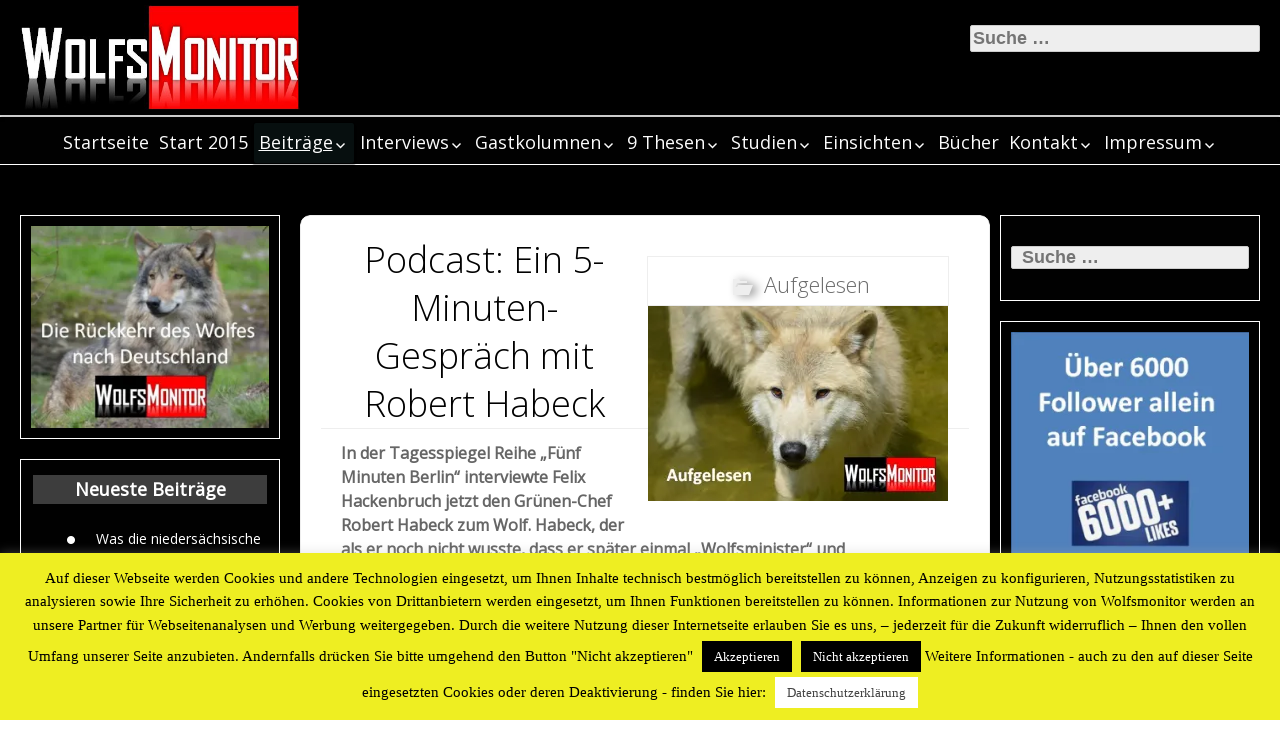

--- FILE ---
content_type: text/html; charset=UTF-8
request_url: https://wolfsmonitor.de/?p=15874
body_size: 96464
content:
<!DOCTYPE html>
<!--[if IE 7]><html
class="ie ie7" lang="de-DE" prefix="og: http://ogp.me/ns# fb: http://ogp.me/ns/fb#">
<![endif]-->
<!--[if IE 8]><html
class="ie ie8" lang="de-DE" prefix="og: http://ogp.me/ns# fb: http://ogp.me/ns/fb#">
<![endif]-->
<!--[if !(IE 7) | !(IE 8) ]><!--><html
lang="de-DE" prefix="og: http://ogp.me/ns# fb: http://ogp.me/ns/fb#">
<!--<![endif]--><head><meta
name="referrer" content="no-referrer"><meta
charset="UTF-8"><meta
name="viewport" content="width=device-width"><link
rel="profile" href="http://gmpg.org/xfn/11"><link
rel="pingback" href="https://wolfsmonitor.de/xmlrpc.php"><meta
name="google-site-verification" content="9KyvW5jqcjBfYjAIpRdRSk7lwXWRurwZZNTlSYXJ8Dg" />
<google.com, pub-6460893760976895, DIRECT, f08c47fec0942fa0 #AdSense> </google.com,><title>Podcast: Ein 5-Minuten-Gespräch mit Robert Habeck &#8211; Wolfsmonitor</title><meta
name='robots' content='max-image-preview:large' /><link
rel='dns-prefetch' href='//platform-api.sharethis.com' /><link
rel='dns-prefetch' href='//fonts.googleapis.com' /><link
rel='dns-prefetch' href='//s.w.org' /><link
rel='dns-prefetch' href='//v0.wordpress.com' /><link
rel='dns-prefetch' href='//c0.wp.com' /><link
rel='dns-prefetch' href='//i0.wp.com' /><link
rel='dns-prefetch' href='//i1.wp.com' /><link
rel='dns-prefetch' href='//i2.wp.com' /><link
rel="alternate" type="application/rss+xml" title="Wolfsmonitor &raquo; Feed" href="https://wolfsmonitor.de/?feed=rss2" /><link
rel="alternate" type="application/rss+xml" title="Wolfsmonitor &raquo; Kommentar-Feed" href="https://wolfsmonitor.de/?feed=comments-rss2" /><link
rel="alternate" type="application/rss+xml" title="Wolfsmonitor &raquo; Podcast: Ein 5-Minuten-Gespräch mit Robert Habeck Kommentar-Feed" href="https://wolfsmonitor.de/?feed=rss2&#038;p=15874" /> <script type="text/javascript">window._wpemojiSettings={"baseUrl":"https:\/\/s.w.org\/images\/core\/emoji\/13.1.0\/72x72\/","ext":".png","svgUrl":"https:\/\/s.w.org\/images\/core\/emoji\/13.1.0\/svg\/","svgExt":".svg","source":{"concatemoji":"https:\/\/wolfsmonitor.de\/wp-includes\/js\/wp-emoji-release.min.js?ver=5.8"}};!function(e,a,t){var n,r,o,i=a.createElement("canvas"),p=i.getContext&&i.getContext("2d");function s(e,t){var a=String.fromCharCode;p.clearRect(0,0,i.width,i.height),p.fillText(a.apply(this,e),0,0);e=i.toDataURL();return p.clearRect(0,0,i.width,i.height),p.fillText(a.apply(this,t),0,0),e===i.toDataURL()}function c(e){var t=a.createElement("script");t.src=e,t.defer=t.type="text/javascript",a.getElementsByTagName("head")[0].appendChild(t)}for(o=Array("flag","emoji"),t.supports={everything:!0,everythingExceptFlag:!0},r=0;r<o.length;r++)t.supports[o[r]]=function(e){if(!p||!p.fillText)return!1;switch(p.textBaseline="top",p.font="600 32px Arial",e){case"flag":return s([127987,65039,8205,9895,65039],[127987,65039,8203,9895,65039])?!1:!s([55356,56826,55356,56819],[55356,56826,8203,55356,56819])&&!s([55356,57332,56128,56423,56128,56418,56128,56421,56128,56430,56128,56423,56128,56447],[55356,57332,8203,56128,56423,8203,56128,56418,8203,56128,56421,8203,56128,56430,8203,56128,56423,8203,56128,56447]);case"emoji":return!s([10084,65039,8205,55357,56613],[10084,65039,8203,55357,56613])}return!1}(o[r]),t.supports.everything=t.supports.everything&&t.supports[o[r]],"flag"!==o[r]&&(t.supports.everythingExceptFlag=t.supports.everythingExceptFlag&&t.supports[o[r]]);t.supports.everythingExceptFlag=t.supports.everythingExceptFlag&&!t.supports.flag,t.DOMReady=!1,t.readyCallback=function(){t.DOMReady=!0},t.supports.everything||(n=function(){t.readyCallback()},a.addEventListener?(a.addEventListener("DOMContentLoaded",n,!1),e.addEventListener("load",n,!1)):(e.attachEvent("onload",n),a.attachEvent("onreadystatechange",function(){"complete"===a.readyState&&t.readyCallback()})),(n=t.source||{}).concatemoji?c(n.concatemoji):n.wpemoji&&n.twemoji&&(c(n.twemoji),c(n.wpemoji)))}(window,document,window._wpemojiSettings);</script> <style type="text/css">img.wp-smiley,img.emoji{display:inline !important;border:none !important;box-shadow:none !important;height:1em !important;width:1em !important;margin:0
.07em !important;vertical-align:-0.1em !important;background:none !important;padding:0
!important}</style><link
rel='stylesheet' id='wp-block-library-css'  href='https://c0.wp.com/c/5.8/wp-includes/css/dist/block-library/style.min.css' type='text/css' media='all' /><style id='wp-block-library-inline-css' type='text/css'>.has-text-align-justify{text-align:justify}</style><link
rel='stylesheet' id='cookie-law-info-css'  href='https://wolfsmonitor.de/wp-content/plugins/cookie-law-info/public/css/cookie-law-info-public.css?ver=2.0.5' type='text/css' media='all' /><link
rel='stylesheet' id='cookie-law-info-gdpr-css'  href='https://wolfsmonitor.de/wp-content/plugins/cookie-law-info/public/css/cookie-law-info-gdpr.css?ver=2.0.5' type='text/css' media='all' /><link
rel='stylesheet' id='biker-parent-style-css'  href='https://wolfsmonitor.de/wp-content/themes/jolene/style.css?ver=5.8' type='text/css' media='all' /><link
rel='stylesheet' id='biker-style-css'  href='https://wolfsmonitor.de/wp-content/themes/biker/style.css?ver=5.8' type='text/css' media='all' /><link
rel='stylesheet' id='biker-fonts-css'  href='//fonts.googleapis.com/css?family=Open+Sans:400italic,400,300&#038;subset=latin,latin-ext' type='text/css' media='all' /><link
rel='stylesheet' id='jolene-genericons-css'  href='https://wolfsmonitor.de/wp-content/themes/jolene/genericons/genericons.css?ver=18112014' type='text/css' media='all' /><link
rel='stylesheet' id='jolene-style-css'  href='https://wolfsmonitor.de/wp-content/themes/biker/style.css?ver=5.8' type='text/css' media='all' />
<!--[if lt IE 9]><link
rel='stylesheet' id='jolene-ie-css'  href='https://wolfsmonitor.de/wp-content/themes/jolene/css/ie.css?ver=20141210' type='text/css' media='all' />
<![endif]--><link
rel='stylesheet' id='jetpack_css-css'  href='https://c0.wp.com/p/jetpack/9.5/css/jetpack.css' type='text/css' media='all' /> <script type='text/javascript' id='jetpack_related-posts-js-extra'>var related_posts_js_options={"post_heading":"h4"};</script> <script type='text/javascript' src='https://c0.wp.com/p/jetpack/9.5/_inc/build/related-posts/related-posts.min.js' id='jetpack_related-posts-js'></script> <script type='text/javascript' src='https://c0.wp.com/c/5.8/wp-includes/js/jquery/jquery.min.js' id='jquery-core-js'></script> <script type='text/javascript' src='https://c0.wp.com/c/5.8/wp-includes/js/jquery/jquery-migrate.min.js' id='jquery-migrate-js'></script> <script type='text/javascript' id='cookie-law-info-js-extra'>var Cli_Data={"nn_cookie_ids":[],"cookielist":[],"non_necessary_cookies":[],"ccpaEnabled":"","ccpaRegionBased":"","ccpaBarEnabled":"","strictlyEnabled":["necessary","obligatoire"],"ccpaType":"gdpr","js_blocking":"","custom_integration":"","triggerDomRefresh":"","secure_cookies":""};var cli_cookiebar_settings={"animate_speed_hide":"500","animate_speed_show":"500","background":"#eeee22","border":"#000000","border_on":"","button_1_button_colour":"#000","button_1_button_hover":"#000000","button_1_link_colour":"#fff","button_1_as_button":"1","button_1_new_win":"","button_2_button_colour":"#ffffff","button_2_button_hover":"#cccccc","button_2_link_colour":"#444","button_2_as_button":"1","button_2_hidebar":"1","button_3_button_colour":"#000","button_3_button_hover":"#000000","button_3_link_colour":"#fff","button_3_as_button":"1","button_3_new_win":"","button_4_button_colour":"#000","button_4_button_hover":"#000000","button_4_link_colour":"#fff","button_4_as_button":"1","button_7_button_colour":"#61a229","button_7_button_hover":"#4e8221","button_7_link_colour":"#fff","button_7_as_button":"1","button_7_new_win":"","font_family":"inherit","header_fix":"1","notify_animate_hide":"1","notify_animate_show":"1","notify_div_id":"#cookie-law-info-bar","notify_position_horizontal":"right","notify_position_vertical":"bottom","scroll_close":"","scroll_close_reload":"1","accept_close_reload":"","reject_close_reload":"","showagain_tab":"1","showagain_background":"#fff","showagain_border":"#000","showagain_div_id":"#cookie-law-info-again","showagain_x_position":"5px","text":"#000000","show_once_yn":"1","show_once":"90000","logging_on":"","as_popup":"","popup_overlay":"1","bar_heading_text":"","cookie_bar_as":"banner","popup_showagain_position":"bottom-right","widget_position":"left"};var log_object={"ajax_url":"https:\/\/wolfsmonitor.de\/wp-admin\/admin-ajax.php"};</script> <script type='text/javascript' src='https://wolfsmonitor.de/wp-content/plugins/cookie-law-info/public/js/cookie-law-info-public.js?ver=2.0.5' id='cookie-law-info-js'></script> <script type='text/javascript' src='//platform-api.sharethis.com/js/sharethis.js#product=ga&#038;property=606b08a54d1bac0012adf506' id='googleanalytics-platform-sharethis-js'></script> <link
rel="https://api.w.org/" href="https://wolfsmonitor.de/index.php?rest_route=/" /><link
rel="alternate" type="application/json" href="https://wolfsmonitor.de/index.php?rest_route=/wp/v2/posts/15874" /><link
rel="EditURI" type="application/rsd+xml" title="RSD" href="https://wolfsmonitor.de/xmlrpc.php?rsd" /><link
rel="wlwmanifest" type="application/wlwmanifest+xml" href="https://wolfsmonitor.de/wp-includes/wlwmanifest.xml" /><meta
name="generator" content="WordPress 5.8" /><link
rel="canonical" href="https://wolfsmonitor.de/?p=15874" /><link
rel='shortlink' href='https://wp.me/p61YbU-482' /><link
rel="alternate" type="application/json+oembed" href="https://wolfsmonitor.de/index.php?rest_route=%2Foembed%2F1.0%2Fembed&#038;url=https%3A%2F%2Fwolfsmonitor.de%2F%3Fp%3D15874" /><link
rel="alternate" type="text/xml+oembed" href="https://wolfsmonitor.de/index.php?rest_route=%2Foembed%2F1.0%2Fembed&#038;url=https%3A%2F%2Fwolfsmonitor.de%2F%3Fp%3D15874&#038;format=xml" /><meta
name="google-site-verification" content="9KyvW5jqcjBfYjAIpRdRSk7lwXWRurwZZNTlSYXJ8Dg" /><link
rel="shortcut icon" href="https://wolfsmonitor.de/wp-content/uploads/2015/04/Logo-klein2.jpg" /><style type="text/css">.site-info-text-top,#top-1-navigation{background-color:#000}#top-1-navigation .horisontal-navigation li
a{color:#020202}#menu-1{border:1px
solid #020202}#top-1-navigation .horisontal-navigation li
ul{background-color:#070707}#top-1-navigation .horisontal-navigation li ul li
a{color:#fff}#top-1-navigation .horisontal-navigation li a:hover,
#top-1-navigation .horisontal-navigation li a:focus{background:#070707;color:#fff}#top-1-navigation .horisontal-navigation li ul li a:hover,
.horisontal-navigation li ul li a:focus{background-color:#fff;color:#070707}#top-1-navigation .horisontal-navigation .current-menu-item > a,
#top-1-navigation .horisontal-navigation .current-menu-ancestor > a,
#top-1-navigation .horisontal-navigation .current_page_item > a,
#top-1-navigation .horisontal-navigation .current_page_ancestor>a{border:1px
solid #070707}#top-1-navigation .horisontal-navigation li ul .current-menu-item > a,
#top-1-navigation .horisontal-navigation li ul .current-menu-ancestor > a,
#top-1-navigation .horisontal-navigation li ul .current_page_item > a,
#top-1-navigation .horisontal-navigation li ul .current_page_ancestor>a{background-color:#fff;color:#070707}#top-navigation{background-color:#0a0a0a}#top-navigation .horisontal-navigation li
a{color:#fcfcfc}#top-navigation .horisontal-navigation li
ul{background-color:#070707}#top-navigation .horisontal-navigation li ul li
a{color:#fcfcfc}#top-navigation .horisontal-navigation li a:hover,
#top-navigation .horisontal-navigation li a:focus{background:#070707;color:#fcfcfc}#top-navigation .horisontal-navigation li ul li a:hover,
#top-navigation .horisontal-navigation li ul li a:focus{background:#0a0a0a;color:#fcfcfc}#top-navigation .horisontal-navigation .current-menu-item > a,
#top-navigation .horisontal-navigation .current-menu-ancestor > a,
#top-navigation .horisontal-navigation .current_page_item > a,
#top-navigation .horisontal-navigation .current_page_ancestor>a{border:1px
solid #000}#top-navigation .horisontal-navigation li ul .current-menu-item > a,
#top-navigation .horisontal-navigation li ul .current-menu-ancestor > a,
#top-navigation .horisontal-navigation li ul .current_page_item > a,
#top-navigation .horisontal-navigation li ul .current_page_ancestor>a{background-color:#0a0a0a;color:#fcfcfc}#top-navigation{border-top:1px solid #fcfcfc}.site-info,#footer-navigation{background-color:#000;color:#000}.site-info
a{color:#fff}#footer-navigation .horisontal-navigation li
a{color:#fff}#footer-navigation .horisontal-navigation li
ul{background-color:#000}#footer-navigation .horisontal-navigation li ul li
a{color:#fff}#footer-navigation .horisontal-navigation li a:hover,
#footer-navigation .horisontal-navigation li a:focus{background:#000;color:#fff}#footer-navigation .horisontal-navigation li ul li a:hover{background:#000;color:#fff}#footer-navigation .horisontal-navigation .current-menu-item > a,
#footer-navigation .horisontal-navigation .current-menu-ancestor > a,
#footer-navigation .horisontal-navigation .current_page_item > a,
#footer-navigation .horisontal-navigation .current_page_ancestor>a{border:1px
solid #000}#footer-navigation .horisontal-navigation li ul .current-menu-item > a,
#footer-navigation .horisontal-navigation li ul .current-menu-ancestor > a,
#footer-navigation .horisontal-navigation li ul .current_page_item > a,
#footer-navigation .horisontal-navigation li ul .current_page_ancestor>a{background-color:#000;color:#fff}.sidebar-footer{background-color:#fff}.sidebar-footer .widget-wrap .widget-title,
.sidebar-footer .widget-wrap
.widget{color:#fff}.sidebar-footer .widget-wrap .widget
a{color:#fff}.sidebar-footer .widget-wrap .widget a:hover{color:#fff}.sidebar-top-full,.sidebar-top{background-color:#ee2}.sidebar-top-full .widget,
.sidebar-top .widget-wrap
.widget{color:#eee}.sidebar-top-full .widget a,
.sidebar-top .widget-wrap .widget
a{color:#fff}.sidebar-top-full .widget a:hover,
.sidebar-top .widget-wrap .widget a:hover{color:#d8d8d8}.image-and-cats a,
.featured-post,
.post-date a,
.column .widget a,
.content
a{color:#6b6b6b}a:hover,
.entry-date a:hover,
.author a:hover,
.site-info-text-top .site-title a:hover,
.site-title a:hover,
.entry-header .entry-title a:hover,
.category-list a:hover{color:#050505;}.site-description{color:#eded50;}entry-header .entry-title a,h1,h2,h3,h4,h5,h6{color:#000}.column .widget .widget-title{background:#3d3d3d;color:#fff}.column
.widget{background:#123456;opacity:0.8}.site{background:#ff5e58 url(https://none) repeat 0 0 fixed}.header-text-is-on.header-is-on .site-info-text{background:#fff}.image-and-cats-big a,
.image-and-cats a,
.site-cat
a{color:#1e73be;}.sidebar-left .widget,
.sidebar-right
.widget{color:#fff}.sidebar-left .widget a,
.sidebar-right .widget
a{color:#fff}.sidebar-left .widget a:hover,
.sidebar-right .widget a:hover{color:#f90031}.column
.widget{border:1px
solid #fff}.header-wrapper,.sidebar-top-full,.sidebar-before-footer,.site-content{box-shadow:0 0 4px 4px #000}.site-content{max-width:749px}.page .site-content{max-width:749px}.left-sidebar-is-on .site-content{max-width:749px}.page.left-sidebar-is-on .site-content{max-width:960px}.right-sidebar-is-on .site-content{max-width:749px}.page.right-sidebar-is-on .site-content{max-width:960px}.two-sidebars .site-content{max-width:749px}.page.two-sidebars .site-content{max-width:960px}@media screen and (min-width: 1349px){.page.two-sidebars .site-content,
.two-sidebars .site-content{max-width:749px}}.page-template-page-templatesfull-width-wide-php .site-content{max-width:960px}@media screen and (max-width: 759px){.site-content{box-shadow:none}}</style><style type="text/css">.site{font-family:'Open Sans',sans-serif;font-size:16px}h1,h2,h3,h4,h5,h6{font-weight:bold;font-family:'Open Sans',sans-serif}h1{font-size:36px}h1.site-title{font-family:'Lobster',sans-serif}</style> <script>(function(){(function(i,s,o,g,r,a,m){i['GoogleAnalyticsObject']=r;i[r]=i[r]||function(){(i[r].q=i[r].q||[]).push(arguments)},i[r].l=1*new Date();a=s.createElement(o),m=s.getElementsByTagName(o)[0];a.async=1;a.src=g;m.parentNode.insertBefore(a,m)})(window,document,'script','https://google-analytics.com/analytics.js','ga');ga('create','UA-61815737-1','auto');ga('send','pageview');})();</script> <style type="text/css" id="jolene-header-css">.site-title,.site-description{clip:rect(1px 1px 1px 1px);clip:rect(1px, 1px, 1px, 1px);position:absolute}</style><style type="text/css" id="custom-background-css">body.custom-background{background-color:#fff}</style><style type="text/css">.site{background:#000 url(https://none) repeat  top center fixed}.site-info-text-top  .site-title
a{color:#blank}.column
.widget{background:rgba(10,10,10,0.1)}.sidebar-top-full,.sidebar-before-footer{background-color:rgba(238,238,34,0.1)}.sidebar-before-footer
.widget{color:#eee}.sidebar-before-footer
a{color:#fff}.sidebar-before-footer a:hover{color:#d8d8d8}.image-and-cats-big a,
.image-and-cats a,
.site-cat
a{color:#6b6b6b}#top-1-navigation{background-color:rgba(0,0,0,0.1)}#top-1-navigation .horisontal-navigation li
ul{background-color:rgba(7,7,7,0.5)}#top-navigation{background-color:rgba(10,10,10,0.1)}#top-navigation .horisontal-navigation li
ul{background-color:rgba(7,7,7,0.5)}.site-info,#footer-navigation{background-color:rgba(0,0,0,0.1)}#footer-navigation .horisontal-navigation li
ul{background-color:rgba(0,0,0,0.5)}.sidebar-footer{background-color:rgba(255,255,255,0.1)}.sidebar-top-full,.sidebar-top{background-color:rgba(238,238,34,0.1)}@media screen and (min-width: 1280px){.page.two-sidebars .site-content,
.two-sidebars .site-content{max-width:749px}}</style><meta
property="og:locale" content="de_DE"/><meta
property="og:site_name" content="Wolfsmonitor"/><meta
property="og:title" content="Podcast: Ein 5-Minuten-Gespräch mit Robert Habeck"/><meta
property="og:url" content="https://wolfsmonitor.de/?p=15874"/><meta
property="og:type" content="article"/><meta
property="og:description" content="In der Tagesspiegel Reihe „Fünf Minuten Berlin“ interviewte Felix Hackenbruch jetzt den Grünen-Chef Robert Habeck zum Wolf. Habeck, der als er noch nicht wusste, dass er später einmal „Wolfsminister“ und „Schafhalterminister“ werden würde, bereits als Schriftsteller zusammen mit seiner späteren Ehef"/><meta
property="og:image" content="https://wolfsmonitor.de/wp-content/uploads/2018/07/Aufgelesen-3.jpg"/><meta
property="og:image:url" content="https://wolfsmonitor.de/wp-content/uploads/2018/07/Aufgelesen-3.jpg"/><meta
property="og:image:secure_url" content="https://wolfsmonitor.de/wp-content/uploads/2018/07/Aufgelesen-3.jpg"/><meta
property="article:published_time" content="2018-12-21T09:51:52+02:00"/><meta
property="article:modified_time" content="2018-12-21T09:51:52+02:00" /><meta
property="og:updated_time" content="2018-12-21T09:51:52+02:00" /><meta
property="article:section" content="Aufgelesen"/><meta
itemprop="name" content="Podcast: Ein 5-Minuten-Gespräch mit Robert Habeck"/><meta
itemprop="headline" content="Podcast: Ein 5-Minuten-Gespräch mit Robert Habeck"/><meta
itemprop="description" content="In der Tagesspiegel Reihe „Fünf Minuten Berlin“ interviewte Felix Hackenbruch jetzt den Grünen-Chef Robert Habeck zum Wolf. Habeck, der als er noch nicht wusste, dass er später einmal „Wolfsminister“ und „Schafhalterminister“ werden würde, bereits als Schriftsteller zusammen mit seiner späteren Ehef"/><meta
itemprop="image" content="https://wolfsmonitor.de/wp-content/uploads/2018/07/Aufgelesen-3.jpg"/><meta
itemprop="datePublished" content="2018-12-21"/><meta
itemprop="dateModified" content="2018-12-21T09:51:52+02:00" /><meta
itemprop="author" content="Vogler"/><meta
name="twitter:title" content="Podcast: Ein 5-Minuten-Gespräch mit Robert Habeck"/><meta
name="twitter:url" content="https://wolfsmonitor.de/?p=15874"/><meta
name="twitter:description" content="In der Tagesspiegel Reihe „Fünf Minuten Berlin“ interviewte Felix Hackenbruch jetzt den Grünen-Chef Robert Habeck zum Wolf. Habeck, der als er noch nicht wusste, dass er später einmal „Wolfsminister“ und „Schafhalterminister“ werden würde, bereits als Schriftsteller zusammen mit seiner späteren Ehef"/><meta
name="twitter:image" content="https://wolfsmonitor.de/wp-content/uploads/2018/07/Aufgelesen-3.jpg"/><meta
name="twitter:card" content="summary_large_image"/><meta
data-pso-pv="1.2.1" data-pso-pt="singlePost" data-pso-th="b97f912e82891bb7acf2003989710b3e"><script async src="//pagead2.googlesyndication.com/pagead/js/adsbygoogle.js"></script><script pagespeed_no_defer="" data-pso-version="20170403_083938">window.dynamicgoogletags={config:[]};dynamicgoogletags.config=["ca-pub-6460893760976895",[[[["ARTICLE",0,null,[],1],["10px","12px",0],0,[0],"3805372564",3],[["ARTICLE",0,null,[],-1],["10px","24px",0],3,[0],"5700908160",3],[["ASIDE",null,"calendar-2",[]],["5px","5px",0],0,[0],"7134478562",0]]],[[[[null,[[20,20]],null,34,1,1]],[[["BODY",0,null,[]],["10px","10.3999996185303px",1],1,[4],null,0,null,null,2],[["HEADER",0,null,[]],["7.80000019073486px","10px",1],0,[4],null,0,null,null,4],[["HEADER",0,null,[]],["7.80000019073486px","10.3999996185303px",1],3,[2],null,0,null,null,4],[["DIV",null,"comments",[]],["19.5px","24.7000007629395px",0],0,[1],null,0,null,null,8],[["DIV",null,"secondary",[]],["10px","10px",0],1,[1],null,0,null,null,6],[["ASIDE",null,"recent-posts-11",[]],["10px","10px",0],3,[1],null,0,null,null,7],[["ARTICLE",0,null,[],1],["10px","13px",0],0,[0],null,0,null,null,10],[["ARTICLE",0,null,[],2],["10px","13px",0],0,[0],null,0,null,null,10],[["ARTICLE",0,null,[],-1],["10px","13px",0],3,[0],null,0,null,null,10],[["DIV",null,"respond",[]],["10px","15px",0],3,[1],null,0,null,null,9],[["ASIDE",null,"blog_subscription-6",[]],["10px","10px",0],3,[1],null,0,null,null,7],[["ARTICLE",0,null,[],3],["10px","13px",0],0,[0],null,0,null,null,10],[["ASIDE",null,"facebook-likebox-10",[]],["10px","10px",0],3,[1],null,0,null,null,7]],["1681938965","3158672167","4635405361","6112138567","7588871762"],["ARTICLE",null,null,[]],"20170214_040801"]],"WordPressSinglePost","7596443766",null,0.01,null,[null,1494929024467],0.01,0,null,null,"https://wolfsmonitor.de"];(function(){var h=this,aa=function(a){var b=typeof a;if("object"==b)if(a){if(a instanceof Array)return"array";if(a instanceof Object)return b;var c=Object.prototype.toString.call(a);if("[object Window]"==c)return"object";if("[object Array]"==c||"number"==typeof a.length&&"undefined"!=typeof a.splice&&"undefined"!=typeof a.propertyIsEnumerable&&!a.propertyIsEnumerable("splice"))return"array";if("[object Function]"==c||"undefined"!=typeof a.call&&"undefined"!=typeof a.propertyIsEnumerable&&!a.propertyIsEnumerable("call"))return"function"}else return"null";else if("function"==b&&"undefined"==typeof a.call)return"object";return b},p=function(a){return"number"==typeof a},ba=function(a,b){var c=Array.prototype.slice.call(arguments,1);return function(){var b=c.slice();b.push.apply(b,arguments);return a.apply(this,b)}},r=function(a,b){function c(){}c.prototype=b.prototype;a.Ra=b.prototype;a.prototype=new c;a.prototype.constructor=a;a.Ta=function(a,c,f){for(var d=Array(arguments.length-2),e=2;e<arguments.length;e++)d[e-2]=arguments[e];return b.prototype[c].apply(a,d)}};var ca=String.prototype.trim?function(a){return a.trim()}:function(a){return a.replace(/^[\s\xa0]+|[\s\xa0]+$/g,"")},da=function(a,b){return a<b?-1:a>b?1:0},ea=function(a){return String(a).replace(/\-([a-z])/g,function(a,c){return c.toUpperCase()})};var fa=Array.prototype.forEach?function(a,b,c){Array.prototype.forEach.call(a,b,c)}:function(a,b,c){for(var d=a.length,e="string"==typeof a?a.split(""):a,f=0;f<d;f++)f in e&&b.call(c,e[f],f,a)};var ga=function(a){ga[" "](a);return a};ga[" "]=function(){};var ia=function(a,b){var c=ha;Object.prototype.hasOwnProperty.call(c,a)||(c[a]=b(a))};var t;a:{var ja=h.navigator;if(ja){var ka=ja.userAgent;if(ka){t=ka;break a}}t=""}var v=function(a){return-1!=t.indexOf(a)};var la=v("Opera"),w=v("Trident")||v("MSIE"),ma=v("Edge"),na=v("Gecko")&&!(-1!=t.toLowerCase().indexOf("webkit")&&!v("Edge"))&&!(v("Trident")||v("MSIE"))&&!v("Edge"),oa=-1!=t.toLowerCase().indexOf("webkit")&&!v("Edge"),pa=function(){var a=h.document;return a?a.documentMode:void 0},qa;a:{var ra="",sa=function(){var a=t;if(na)return/rv\:([^\);]+)(\)|;)/.exec(a);if(ma)return/Edge\/([\d\.]+)/.exec(a);if(w)return/\b(?:MSIE|rv)[: ]([^\);]+)(\)|;)/.exec(a);if(oa)return/WebKit\/(\S+)/.exec(a);if(la)return/(?:Version)[ \/]?(\S+)/.exec(a)}();sa&&(ra=sa?sa[1]:"");if(w){var ta=pa();if(null!=ta&&ta>parseFloat(ra)){qa=String(ta);break a}}qa=ra}
var ua=qa,ha={},va=function(a){ia(a,function(){for(var b=0,c=ca(String(ua)).split("."),d=ca(String(a)).split("."),e=Math.max(c.length,d.length),f=0;0==b&&f<e;f++){var g=c[f]||"",k=d[f]||"";do{g=/(\d*)(\D*)(.*)/.exec(g)||["","","",""];k=/(\d*)(\D*)(.*)/.exec(k)||["","","",""];if(0==g[0].length&&0==k[0].length)break;b=da(0==g[1].length?0:parseInt(g[1],10),0==k[1].length?0:parseInt(k[1],10))||da(0==g[2].length,0==k[2].length)||da(g[2],k[2]);g=g[3];k=k[3]}while(0==b)}return 0<=b})},wa;var xa=h.document;wa=xa&&w?pa()||("CSS1Compat"==xa.compatMode?parseInt(ua,10):5):void 0;var x=function(){},ya="function"==typeof Uint8Array,z=function(a,b,c){a.a=null;b||(b=[]);a.Va=void 0;a.M=-1;a.l=b;a:{if(a.l.length){b=a.l.length-1;var d=a.l[b];if(d&&"object"==typeof d&&"array"!=aa(d)&&!(ya&&d instanceof Uint8Array)){a.R=b-a.M;a.G=d;break a}}a.R=Number.MAX_VALUE}a.Ua={};if(c)for(b=0;b<c.length;b++)d=c[b],d<a.R?(d+=a.M,a.l[d]=a.l[d]||y):a.G[d]=a.G[d]||y},y=[],A=function(a,b){if(b<a.R){b+=a.M;var c=a.l[b];return c===y?a.l[b]=[]:c}c=a.G[b];return c===y?a.G[b]=[]:c},Aa=function(a){a=A(za,a);return null==a?a:+a},B=function(a,b,c){b<a.R?a.l[b+a.M]=c:a.G[b]=c},C=function(a,b,c){a.a||(a.a={});if(!a.a[c]){var d=A(a,c);d&&(a.a[c]=new b(d))}return a.a[c]},D=function(a,b,c){a.a||(a.a={});if(!a.a[c]){for(var d=A(a,c),e=[],f=0;f<d.length;f++)e[f]=new b(d[f]);a.a[c]=e}b=a.a[c];b==y&&(b=a.a[c]=[]);return b},Ba=function(a,b,c){a.a||(a.a={});c=c||[];for(var d=[],e=0;e<c.length;e++)d[e]=E(c[e]);a.a[b]=c;B(a,b,d)},Ca=function(a){if(a.a)for(var b in a.a){var c=a.a[b];if("array"==aa(c))for(var d=0;d<c.length;d++)c[d]&&E(c[d]);else c&&E(c)}},E=function(a){Ca(a);return a.l};x.prototype.toString=function(){Ca(this);return this.l.toString()};var Da=function(a){var b;if("array"==aa(a)){for(var c=Array(a.length),d=0;d<a.length;d++)null!=(b=a[d])&&(c[d]="object"==typeof b?Da(b):b);return c}if(ya&&a instanceof Uint8Array)return new Uint8Array(a);c={};for(d in a)null!=(b=a[d])&&(c[d]="object"==typeof b?Da(b):b);return c};var Ea=function(a,b){this.events=[];this.Ga=b||h;var c=null;b&&(b.google_js_reporting_queue=b.google_js_reporting_queue||[],this.events=b.google_js_reporting_queue,c=b.google_measure_js_timing);this.ia=null!=c?c:Math.random()<a};Ea.prototype.disable=function(){fa(this.events,this.ya,this);this.events.length=0;this.ia=!1};Ea.prototype.ya=function(a){var b=this.Ga.performance;a&&b&&b.clearMarks&&(b.clearMarks("goog_"+a.uniqueId+"_start"),b.clearMarks("goog_"+a.uniqueId+"_end"))};var Fa=function(){var a=!1;try{var b=Object.defineProperty({},"passive",{get:function(){a=!0}});h.addEventListener("test",null,b)}catch(c){}return a}();var Ha=function(){var a=Ga;try{var b;if(b=!!a&&null!=a.location.href)a:{try{ga(a.foo);b=!0;break a}catch(c){}b=!1}return b}catch(c){return!1}},Ia=function(a,b){for(var c in a)Object.prototype.hasOwnProperty.call(a,c)&&b.call(void 0,a[c],c,a)};var Ja=function(a,b,c,d,e){this.la=c||4E3;this.H=a||"&";this.wa=b||",$";this.T=void 0!==d?d:"trn";this.Sa=e||null;this.va=!1;this.V={};this.Ja=0;this.L=[]},Ma=function(a,b,c,d){b=b+"//"+c+d;var e=Ka(a)-d.length-0;if(0>e)return"";a.L.sort(function(a,b){return a-b});d=null;c="";for(var f=0;f<a.L.length;f++)for(var g=a.L[f],k=a.V[g],m=0;m<k.length;m++){if(!e){d=null==d?g:d;break}var l=La(k[m],a.H,a.wa);if(l){l=c+l;if(e>=l.length){e-=l.length;b+=l;c=a.H;break}else a.va&&(c=e,l[c-1]==a.H&&--c,b+=l.substr(0,c),c=a.H,e=0);d=null==d?g:d}}f="";a.T&&null!=d&&(f=c+a.T+"="+(a.Sa||d));return b+f+""},Ka=function(a){if(!a.T)return a.la;var b=1,c;for(c in a.V)b=c.length>b?c.length:b;return a.la-a.T.length-b-a.H.length-1},La=function(a,b,c,d,e){var f=[];Ia(a,function(a,k){(a=Na(a,b,c,d,e))&&f.push(k+"="+a)});return f.join(b)},Na=function(a,b,c,d,e){if(null==a)return"";b=b||"&";c=c||",$";"string"==typeof c&&(c=c.split(""));if(a instanceof Array){if(d=d||0,d<c.length){for(var f=[],g=0;g<a.length;g++)f.push(Na(a[g],b,c,d+1,e));return f.join(c[d])}}else if("object"==typeof a)return e=e||0,2>e?encodeURIComponent(La(a,b,c,d,e+1)):"...";return encodeURIComponent(String(a))};var Ra=function(a,b,c,d){var e=Pa;if((c?e.Pa:Math.random())<(d||e.za))try{var f;b instanceof Ja?f=b:(f=new Ja,Ia(b,function(a,b){var c=f,d=c.Ja++,e={};e[b]=a;a=[e];c.L.push(d);c.V[d]=a}));var g=Ma(f,e.Ma,e.Ba,e.La+a+"&");g&&Qa(g)}catch(k){}},Qa=function(a){h.google_image_requests||(h.google_image_requests=[]);var b=h.document.createElement("img");b.src=a;h.google_image_requests.push(b)};var Sa;if(!(Sa=!na&&!w)){var Ta;if(Ta=w)Ta=9<=Number(wa);Sa=Ta}Sa||na&&va("1.9.1");w&&va("9");var F=function(a,b,c,d){this.top=a;this.right=b;this.bottom=c;this.left=d};F.prototype.floor=function(){this.top=Math.floor(this.top);this.right=Math.floor(this.right);this.bottom=Math.floor(this.bottom);this.left=Math.floor(this.left);return this};var Ua=document,Va=window;var Wa=!!window.google_async_iframe_id,Ga=Wa&&window.parent||window;var Pa,G;if(Wa&&!Ha()){var Xa="."+Ua.domain;try{for(;2<Xa.split(".").length&&!Ha();)Ua.domain=Xa=Xa.substr(Xa.indexOf(".")+1),Ga=window.parent}catch(a){}Ha()||(Ga=window)}G=Ga;var Ya=new Ea(1,G);Pa=new function(){this.Ma="http:"===Va.location.protocol?"http:":"https:";this.Ba="pagead2.googlesyndication.com";this.La="/pagead/gen_204?id=";this.za=.01;this.Pa=Math.random()};if("complete"==G.document.readyState)G.google_measure_js_timing||Ya.disable();else if(Ya.ia){var Za=function(){G.google_measure_js_timing||Ya.disable()};G.addEventListener?G.addEventListener("load",Za,Fa?void 0:!1):G.attachEvent&&G.attachEvent("onload",Za)};var H=function(a){this.na={};this.na.c=a;this.o=[];this.u=null;this.v=[];this.ea=0};H.prototype.g=function(a){for(var b=0;b<this.o.length;b++)if(this.o[b]==a)return this;this.o.push(a);return this};var $a=function(a,b){a.u=a.u?a.u:b;return a};H.prototype.C=function(a){for(var b=0;b<this.v.length;b++)if(this.v[b]==a)return this;this.v.push(a);return this};H.prototype.getData=function(a){var b=this.na,c={},d;for(d in b)c[d]=b[d];0<this.ea&&(c.t=this.ea);c.err=this.o.join();c.warn=this.v.join();if(this.u){c.excp_n=this.u.name;c.excp_m=this.u.message&&this.u.message.substring(0,512);if(b=this.u.stack){d=this.u.stack;try{-1==d.indexOf("")&&(d="\n"+d);for(var e;d!=e;)e=d,d=d.replace(/((https?:\/..*\/)[^\/:]*:\d+(?:.|\n)*)\2/,"$1");b=d.replace(/\n */g,"\n")}catch(f){b=""}}c.excp_s=b}c.w=0<a.innerWidth?a.innerWidth:null;c.h=0<a.innerHeight?a.innerHeight:null;return c};var bb=function(a,b){ab(a,a.Ea,a.X,b)},ab=function(a,b,c,d){var e=d.u;d=d.getData(a.K);a.Ha?(d.type=b,a.K.console.log(d),e&&a.K.console.error(e)):0<c&&(d.r=c,Ra(b,d,"jserror"!=b,c))};var I=function(a){return a.dynamicgoogletags=a.dynamicgoogletags||{}};var J=function(a){z(this,a,cb)};r(J,x);var cb=[4];J.prototype.getId=function(){return A(this,3)};var K=function(a){z(this,a,null)};r(K,x);var db=function(a){z(this,a,null)};r(db,x);var L=function(a){return C(a,J,1)},fb=function(a){z(this,a,eb)};r(fb,x);var eb=[1];fb.prototype.i=function(){return D(this,db,1)};fb.prototype.pa=function(a){Ba(this,1,a)};var M=function(a){z(this,a,gb)};r(M,x);var gb=[2];M.prototype.ka=function(){return A(this,3)};M.prototype.qa=function(a){B(this,3,a)};var hb=function(a){z(this,a,null)};r(hb,x);var N=function(a){z(this,a,ib)};r(N,x);var ib=[1,2,3];N.prototype.i=function(){return D(this,db,2)};N.prototype.pa=function(a){Ba(this,2,a)};var O=function(a){z(this,a,jb)};r(O,x);var jb=[3];O.prototype.A=function(){return A(this,1)};O.prototype.D=function(){return C(this,fb,2)};O.prototype.O=function(){return A(this,4)};O.prototype.ka=function(){return A(this,5)};O.prototype.qa=function(a){B(this,5,a)};O.prototype.N=function(){return C(this,kb,9)};var kb=function(a){z(this,a,null)};r(kb,x);var lb=function(a){this.m=a;this.sa=[]};lb.prototype.f=function(){return 0<D(this.m,N,3).length?D(this.m,N,3)[0]:null};var mb=function(a){var b=["adsbygoogle-placeholder"];a=a.className?a.className.split(/\s+/):[];for(var c={},d=0;d<a.length;++d)c[a[d]]=!0;for(d=0;d<b.length;++d)if(!c[b[d]])return!1;return!0};var nb=function(a,b){for(var c=0;c<b.length;c++){var d=b[c],e=ea(d.Wa);a[e]=d.value}},qb=function(a,b){var c=ob;b.setAttribute("data-adsbygoogle-status","reserved");b={element:b};(c=c&&c.Na)&&(b.params=c);pb(a).push(b)},pb=function(a){return a.adsbygoogle=a.adsbygoogle||[]};var rb=function(a,b){if(!a)return!1;a=b.getComputedStyle?b.getComputedStyle(a,null):a.currentStyle;if(!a)return!1;a=a.cssFloat||a.styleFloat;return"left"==a||"right"==a},sb=function(a){for(a=a.previousSibling;a&&1!=a.nodeType;)a=a.previousSibling;return a?a:null},tb=function(a){return!!a.nextSibling||!!a.parentNode&&tb(a.parentNode)};var ub=function(a,b){var c=a.length;if(null!=c)for(var d=0;d<c;d++)b.call(void 0,a[d],d)};var vb=function(a,b,c,d){this.ma=a;this.$=b;this.aa=c;this.P=d};vb.prototype.query=function(a){var b=[];try{b=a.querySelectorAll(this.ma)}catch(f){}if(!b.length)return[];a=b;b=a.length;if(0<b){for(var c=Array(b),d=0;d<b;d++)c[d]=a[d];a=c}else a=[];a=wb(this,a);p(this.$)&&(b=this.$,0>b&&(b+=a.length),a=0<=b&&b<a.length?[a[b]]:[]);if(p(this.aa)){b=[];for(c=0;c<a.length;c++){var d=xb(a[c]),e=this.aa;0>e&&(e+=d.length);0<=e&&e<d.length&&b.push(d[e])}a=b}return a};vb.prototype.toString=function(){return JSON.stringify({nativeQuery:this.ma,occurrenceIndex:this.$,paragraphIndex:this.aa,ignoreMode:this.P})};var wb=function(a,b){if(null==a.P)return b;switch(a.P){case 1:return b.slice(1);case 2:return b.slice(0,b.length-1);case 3:return b.slice(1,b.length-1);case 0:return b;default:throw Error("Unknown ignore mode: "+a.P);}},xb=function(a){var b=[];ub(a.getElementsByTagName("p"),function(a){100<=yb(a)&&b.push(a)});return b},yb=function(a){if(3==a.nodeType)return a.length;if(1!=a.nodeType||"SCRIPT"==a.tagName)return 0;var b=0;ub(a.childNodes,function(a){b+=yb(a)});return b},zb=function(a){return 0==a.length||isNaN(a[0])?a:"\\"+(30+parseInt(a[0],10))+" "+a.substring(1)};var Ab=function(a,b){var c=0,d=A(a,6);if(void 0!==d)switch(d){case 0:c=1;break;case 1:c=2;break;case 2:c=3}var d=null,e=A(a,7);if(A(a,1)||a.getId()||0<A(a,4).length){var f=a.getId(),g=A(a,1),e=A(a,4),d=A(a,2);a=A(a,5);var k="";g&&(k+=g);f&&(k+="#"+zb(f));if(e)for(f=0;f<e.length;f++)k+="."+zb(e[f]);d=(e=k)?new vb(e,d,a,c):null}else e&&(d=new vb(e,A(a,2),A(a,5),c));return d?d.query(b):[]},Bb=function(a,b){if(a==b)return!0;if(!a||!b||A(a,1)!=A(b,1)||A(a,2)!=A(b,2)||a.getId()!=b.getId()||A(a,7)!=A(b,7)||A(a,5)!=A(b,5)||A(a,6)!=A(b,6))return!1;a=A(a,4);b=A(b,4);if(a||b)if(a&&b&&a.length==b.length)for(var c=0;c<a.length;c++){if(a[c]!=b[c])return!1}else return!1;return!0};var Cb=function(a){a=a.document;return("CSS1Compat"==a.compatMode?a.documentElement:a.body)||{}},Db=function(a){return void 0===a.pageYOffset?(a.document.documentElement||a.document.body.parentNode||a.document.body).scrollTop:a.pageYOffset};var Eb=function(a,b){b=L(b);if(!b)return null;a=Ab(b,a);return 0<a.length?a[0]:null},Gb=function(a,b){b=Fb(a,b,!0);return p(b)&&!(b<=Cb(a).clientHeight)},Hb=function(a,b){return a.body?b-a.body.getBoundingClientRect().top:b},Fb=function(a,b,c){if(!c||!p(A(b,8))){var d=Eb(a.document,b);if(d){var e=null!=C(b,K,2)?A(C(b,K,2),3):void 0;c=a.document.createElement("div");c.className="googlepublisherpluginad";var f=c.style;f.textAlign="center";f.width="100%";f.height="0px";f.clear=e?"both":"none";Ib(c,d,A(b,3));d=c.getBoundingClientRect().top+Db(a);c.parentNode.removeChild(c);B(b,8,d)}}b=A(b,8);return p(b)?b-Db(a):null},Jb={0:0,1:1,2:2,3:3},Kb={0:"auto",1:"horizontal",2:"vertical",3:"rectangle"},Lb=function(a,b){a.sort(function(a,d){a=Fb(b,a,!0);a=p(a)?a:Number.POSITIVE_INFINITY;d=Fb(b,d,!0);d=p(d)?d:Number.POSITIVE_INFINITY;return a-d})},Ib=function(a,b,c){switch(Jb[c]){case 0:b.parentNode&&b.parentNode.insertBefore(a,b);break;case 3:if(c=b.parentNode){var d=b.nextSibling;if(d&&d.parentNode!=c)for(;d&&8==d.nodeType;)d=d.nextSibling;c.insertBefore(a,d)}break;case 1:b.insertBefore(a,b.firstChild);break;case 2:b.appendChild(a)}if(1!=b.nodeType?0:"INS"==b.tagName&&mb(b))b.style.display="block"};var ob=new function(){this.ha="googlepublisherpluginad";this.Na={google_tag_origin:"pso"}},P=function(a){this.b=a;this.j=[];this.da=0;this.o=[];this.v=[];this.Y=null;this.oa=!1},Mb=function(a,b){a=C(a.f(),J,4);if(!(a&&b&&A(b,1)==A(a,1)&&b.getId()==a.getId()&&p(A(b,2))&&p(A(b,5))))return!1;a=A(a,4);b=A(b,4);if(a.length!=b.length)return!1;for(var c=0;c<a.length;++c)if(b[c]!=a[c])return!1;return!0},Nb=function(a){var b=p(void 0)?void 0:20,c=a.f(),d=c.i(),e=C(c,J,4);if(!(a.oa||0>=b)&&e&&0!=Ab(e,a.b.document).length){a.oa=!0;for(var c=[],f=0;f<d.length;++f){var g=d[f],k=L(g);if(Mb(a,k)){var m=A(k,2),k=A(k,5);null!=m&&null!=k&&0<=m&&0<=k&&(!c[m]||A(L(c[m]),5)<k)&&(c[m]=g)}}k=0;d=Ab(e,a.b.document);for(m=0;m<c.length&&k<b;++m){var e=k,f=a,l=d[m],g=c[m],k=b-k,u=f.f().i(),q=0;if(l&&g){l=xb(l).length;switch(A(L(g),6)){case 0:case 1:--l;break;case 2:l-=2}for(var n=A(L(g),5)+1;n<l&&q<k;++n){var Oa=new g.constructor(Da(E(g))),Hc=L(Oa);B(Hc,5,n);u.push(Oa);q++}}q&&f.f().pa(u);k=e+q}}};P.prototype.g=function(a){for(var b=0;b<this.o.length;++b)if(this.o[b]==a)return;this.o.push(a)};P.prototype.C=function(a){for(var b=0;b<this.v.length;++b)if(this.v[b]==a)return;this.v.push(a)};var Ob=function(a,b,c){var d=Jb[A(b,3)],e=Eb(a.b.document,b);if(e){var f=L(b)?A(L(b),2):void 0,g;a:{g=a.b;if(null!=f)switch(d){case 0:g=rb(sb(e),g);break a;case 3:g=rb(e,g);break a;case 2:f=e.lastChild;g=rb(f?1==f.nodeType?f:sb(f):null,g);break a}g=!1}if(!g&&(c||2!=d||tb(e))&&(c=1==d||2==d?e:e.parentNode,!c||(1!=c.nodeType?0:"INS"==c.tagName&&mb(c))||!(0>=c.offsetWidth)))a:if(A(b,7))a.C(8);else{b:if(A(b,5))c=A(b,5);else{if(c=Q(a).f())if(c=A(c,3),a.da<c.length){c=c[a.da++];break b}a.g(4);c=null}if(null!=c){B(b,7,!0);d=[];(g=a.O())&&d.push(g);g=Q(a).sa;for(f=0;f<g.length;++f)d.push(g[f]);p(A(b,9))&&d.push("pso-lv-"+A(b,9));var k=a.b.document;g=a.A();var f=A(b,6),f=null!=f?Kb[f]:f,m=C(b,K,2),l={};m&&(l.ra=A(m,1),l.ga=A(m,2),l.xa=!!A(m,3));var m=c,u=ob,q=k.createElement("div"),n=q.style;n.textAlign="center";n.width="100%";n.height="auto";n.clear=l.xa?"both":"none";l.Ka&&nb(n,l.Ka);k=k.createElement("ins");n=k.style;n.display="block";n.margin="auto";n.backgroundColor="transparent";l.ra&&(n.marginTop=l.ra);l.ga&&(n.marginBottom=l.ga);l.ta&&nb(n,l.ta);q.appendChild(k);k.setAttribute("data-ad-format",f?f:"auto");if(f=u&&u.ha)q.className=f;k.className="adsbygoogle";k.setAttribute("data-ad-client",g);m&&k.setAttribute("data-ad-slot",m);d.length&&k.setAttribute("data-ad-channel",d.join("+"));Ib(q,e,A(b,3));try{qb(a.b,k)}catch(Oa){A(b,5)!=c&&a.da--;B(b,7,!1);a.C(6);q&&q.parentNode&&q.parentNode.removeChild(q);break a}a.j.push(q)}}}},Pb=function(a,b){for(var c=Number.POSITIVE_INFINITY,d=0;d<a.j.length;++d)var e=a.j[d].getBoundingClientRect().top,f=a.j[d].getBoundingClientRect().bottom,c=Math.min(c,b<e?e-b:f<b?b-f:0);return c},Q=function(a){a=I(a.b).ps||null;if(!a)throw Error("No placementState");return a},Qb=function(a,b){var c=Q(a).m;if(!c||!c.A())return a.g(5),!1;c=D(c,N,3)[0];return c?A(c,3).length<b?(a.g(4),a.g(5),!1):!0:(a.g(5),!1)};P.prototype.A=function(){return Q(this).m.A()||""};P.prototype.O=function(){return Q(this).m.O()||void 0};P.prototype.D=function(){return Q(this).m.D()||new fb};P.prototype.f=function(){var a=Q(this).f();if(!a)throw Error("No mConfig");return a};var Rb=function(a){a=A(a.f(),6);return null!=a&&0<a};var Sb=function(){this.I=this.J=this.ba=null};var R=function(a){P.call(this,a)};r(R,P);R.prototype.apply=function(a){var b;(b=Q(this).m)&&b.A()&&b.D()?b=!0:(this.g(5),b=!1);if(b){b=this.D().i();for(var c=0;c<b.length;c++){var d=b[c];A(d,7)||Ob(this,d,a)}}};R.prototype.B=function(){return(0==this.D().i().length||0<this.j.length)&&0==this.o.length};var Tb=function(a){P.call(this,a);if(Qb(this,0)){a=this.D().i();for(var b=this.f().i(),c=0;c<a.length;c++){var d=a[c],e;a:{e=d;var f=b;if(e&&L(e))for(var g=0;g<f.length;g++){var k=f[g];if(A(e,3)==A(k,3)&&Bb(L(e),L(k))){e=k;break a}}e=null}e&&C(e,K,2)&&(e=C(e,K,2),d.a||(d.a={}),f=e?E(e):e,d.a[2]=e,B(d,2,f))}}};r(Tb,R);var Vb=function(a,b){var c=void 0===b.pageXOffset?(b.document.documentElement||b.document.body.parentNode||b.document.body).scrollLeft:b.pageXOffset,d=Db(b);if(a.getBoundingClientRect)return a=a.getBoundingClientRect(),Ub(a)?new F(a.top+d,a.right+c,a.bottom+d,a.left+c):new F(0,0,0,0);b=b.document.createRange();b.selectNodeContents(a);return b.collapsed?new F(0,0,0,0):b.getBoundingClientRect?(a=b.getBoundingClientRect(),Ub(a)?new F(a.top+d,a.right+c,a.bottom+d,a.left+c):new F(0,0,0,0)):new F(0,0,0,0)},Ub=function(a){return!!a&&p(a.top)&&!isNaN(a.top)&&p(a.right)&&!isNaN(a.right)&&p(a.bottom)&&!isNaN(a.bottom)&&p(a.left)&&!isNaN(a.left)};var $b=function(a){this.K=a;this.Fa=Wb(a);this.ua=S("ins.adsbygoogle",a);this.fa=Xb(a);this.Oa=S("[__lsu_res=reserved]",a);this.U=[];a=Yb(this);for(var b=0;b<a.length;b++)this.U.push(new Zb(a[b]))},Wb=function(a){var b=a.googletag;if(!b||"function"!=typeof b.pubads)return S("div[id^=div-gpt-ad]",a);var c=[];try{for(var d=b.pubads().getSlots(),b=0;b<d.length;b++){var e=d[b].getSlotElementId(),f=a.document.getElementById(e);null!=f&&c.push(f)}}catch(g){Ra("ladd_evt",{ok:0,err:g.toString()},!0,.1)}return c},Xb=function(a){return S("iframe[id^=aswift_],iframe[id^=google_ads_frame]",a)},S=function(a,b){return Array.prototype.slice.call(b.document.querySelectorAll(a))},Yb=function(a){return[].concat(a.Fa,a.ua,a.fa,a.Oa)},Zb=function(a){this.Ca=a;this.W=null};var T=function(a){P.call(this,a)};r(T,P);T.prototype.apply=function(){};T.prototype.B=function(){var a;if(Rb(this)){a=this.b;var b=Wb(a);a=0<[].concat(b,S("ins.adsbygoogle",a),Xb(a),S("[__lsu_res=reserved]",a)).length}else a=!0;return a};var ac=function(a){P.call(this,a);this.F=null};r(ac,P);ac.prototype.apply=function(a){if(a&&Qb(this,2)){Nb(this);a=Cb(this.b).clientHeight||640;null==this.F&&(this.F=new $b(this.b));var b=this.F.fa.length;if(!(5<=b)){var b=Math.min(2,5-b),c=this.f().i();Lb(c,this.b);for(var d=0;d<c.length&&this.j.length<b;++d){var e=c[d];if(Gb(this.b,e)){var f=Fb(this.b,e,!0);if(void 0!==f){var g;a:{g=this.F;for(var k=a,m=f,l=0;l<g.U.length;l++){var u=m,q=k,n;n=g.U[l];n.W||(n.W=Vb(n.Ca,g.K));n=n.W;if(n.top-q<u&&u<n.bottom+q){g=!0;break a}}g=!1}g||Pb(this,f)<a||Ob(this,e,!0)}}}0==this.j.length&&this.C(1)}}};ac.prototype.B=function(){return Rb(this)?0<Yb(this.F).length:!0};var bc=function(a){P.call(this,a);this.Z=!1};r(bc,T);bc.prototype.apply=function(a){if(a&&!this.Z){var b;a:{var c=this.b.document;b=c.body;if(a&&b){a=this.A();var d=ob,e=c.createElement("div");e.style.display="block";if(d=d&&d.ha)e.className=d;c=c.createElement("ins");c.className="adsbygoogle";c.setAttribute("data-ad-client",a);c.setAttribute("data-reactive-ad-format","1");c.style.display="none";e.appendChild(c);Ib(e,b,2);try{qb(this.b,c)}catch(f){this.C(6);e&&e.parentNode&&e.parentNode.removeChild(e);b=5;break a}this.j.push(e);b=0}else b=4}this.Z=0==b}};bc.prototype.B=function(){return this.Z&&T.prototype.B.call(this)};var cc=function(a){P.call(this,a);a=Cb(a).clientHeight;this.Aa=.1*a;this.Ia=.75*a};r(cc,P);cc.prototype.apply=function(a){if(Qb(this,3)&&!this.B()){Nb(this);var b=this.f().i();Lb(b,this.b);var c;c=this.Aa;var d;d=document;d=d.querySelectorAll?d.querySelectorAll("header,#header,#masthead,.header,.site-header"):[];for(var e=d.length,f=0<e?d[0]:null,g=1;g<e;g++)d[g].getBoundingClientRect().top<f.getBoundingClientRect().top&&(f=d[g]);(d=f)&&(d=d.getBoundingClientRect())&&d.top!=d.bottom&&d.left!=d.right&&(c=Math.min(c,Hb(document,d.bottom)));for(d=0;d<b.length&&3>this.j.length;d++){e=b[d];var f=c,g=this.b.document,k=Fb(this.b,e,!1);!p(k)||Hb(g,k)<f?f=!1:(f=Pb(this,k),f=this.Ia<f);f&&(f=Gb(this.b,e),g=A(e,6)||0,f&&0==g&&B(e,6,3),!f&&a||Ob(this,e,a))}}};cc.prototype.B=function(){return 3==this.j.length};var U={};U[16]=R;U[17]=R;U[19]=T;U[29]=ac;U[33]=T;U[30]=bc;U[28]=cc;U[34]=cc;U[32]=Tb;U[1]=R;U[8]=T;U[11]=R;var dc=[19,29,33,30,16,32,17,34],ec=[16,19,33,30,17,1,6,8,11];var fc=function(a,b){a=a.google_ad_modifications=a.google_ad_modifications||{};(a.ad_channels=a.ad_channels||[]).push(b)};var gc=function(a){return 0>a||99<a?null:10>a?"0"+a:""+a};var hc=function(a,b){a=a.google_ad_modifications=a.google_ad_modifications||{};a=a.loeids=a.loeids||[];for(var c=0;c<b.length;c++)a.push(b[c])};var ic=function(a,b,c){this.ja=a;this.Da=c?c:new kb};ic.prototype.N=function(){return this.Da||new kb};var jc=function(a){if(!p(a))return!1;for(var b=0;b<dc.length;++b)if(a==dc[b])return!1;return!0},oc=function(){var a=V,b=kc,c=lc,d=b.f();if(!d)return mc(16);var e=null,f;a:{var g=D(d,M,1);for(f=0;f<g.length;++f){for(var k=!0,m=0;m<ec.length;++m)A(g[f],4)==ec[m]&&(k=!1);if(k){g=[];0==d.i().length&&g.push("PsoInvalidVariant");0==A(d,3).length&&g.push("PsoNoAdSlotCodes");f=g;break a}}f=[]}g=c.ja;if(0==f.length)a:{e=D(d,M,1);if(p(g))for(f=0;f<e.length;f++)if(k=e[f],U[A(k,4)])for(var m=D(k,hb,2),l=0;l<m.length;l++){var u=m[l],q=A(u,1),u=A(u,2);if(p(q)&&p(u)&&g>=q&&g<=u){e=k;break a}}e=null}else for(k=0;k<f.length;++k)b.sa.push(f[k]);if(!e){f=D(d,M,1);e={};for(k=0;k<f.length;k++)e[A(f[k],4)]=!0;f=null;e[19]||e[8]?f=19:e[16]||e[1]?f=16:0<d.i().length&&0<A(d,3).length&&e[34]&&(f=34);null!=f?(e=new M,B(e,6,3),B(e,4,f),16!=f&&19!=f&&e.qa("pso-ama-fallback")):e=null}(f=!e)||(!p(g)||800>g?f=!1:820>g?(hc(a,["26835111"]),f=!0):(840>g&&hc(a,["26835112"]),f=!1));if(f)return mc(16);(g=e.ka())&&fc(a,g);g=!0;A(c.N(),2)&&(Date.now?Date.now():+new Date)<A(c.N(),2)||(fc(a,"pso-ama-exd"),g=!1);A(b.m,11)&&(fc(a,"pso-ama-stl-tmp"),g=!1);g&&fc(a,"pso-ama-elig");2==A(e,6)&&(b=A(e,1),null!=b&&hc(a,[""+b]));if(g&&(2==A(e,6)||1==A(e,6))){d=D(d,M,1);if(null===c.ja)c=[];else{b={};c=[];for(g=0;g<d.length;g++)f=nc(d[g]),null==f||b[f]||(b[f]=!0,c.push(f));b=nc(e);if(null!=b){d=[];b=gc(b);g=!1;if(b)for(f=0;f<c.length;f++)k=gc(c[f]),b==k&&(g=!0),k&&d.push("950"+b+k);g||(d=[]);c=d}else c=[]}hc(a,c)}a=new Sb;a.ba=A(e,5);a.J=A(e,4);return a},mc=function(a){var b=new Sb;b.J=a;return b},pc=function(a){a=a.google_ad_modifications=a.google_ad_modifications||{};a.remove_ads_by_default=!0;a.ad_whitelist=[{ad_tag_origin:"pso"}];a.ad_blacklist=[];a.space_collapsing="slot"},nc=function(a){var b;switch(A(a,6)){case 1:b=A(a,4);break;case 2:b=A(a,7)}return null!=b?b:null};var qc=function(a){this.document=a};var W=function(a){H.call(this,a)};r(W,H);W.prototype.getData=function(a){var b=W.Ra.getData.call(this,a),c;a:{c=(new qc(a.document)).document.getElementsByTagName("script");for(var d=0;d<c.length;++d)if(c[d].hasAttribute("data-pso-version")){c=c[d].getAttribute("data-pso-version");break a}c=null}b.sv=c;if(d=I(a).ps||null){c=d.m;var d=d.f(),e=b.wpc;b.wpc=null!=e?e:c.A();b.su=A(c,14);b.tn=c.O();b.ev=d&&A(d,5)}if(a=I(a).ss||null)b.s=a.J,b.st=a.ba;return b};var rc=null,sc=!1,vc=function(a){var b=tc,c=uc;b.addEventListener?(a&&b.addEventListener("DOMContentLoaded",a,!1),c&&b.addEventListener("load",c,!1)):b.attachEvent&&c&&b.attachEvent("onload",c)},xc=function(a){p(rc)&&a.clearInterval&&(a.clearInterval(rc),rc=null);sc||wc(a,!1);wc(a,!0)},yc=function(a,b){try{xc(b);var c=I(b).ss||null;if(c&&c.I){var d=c.I,e=d.B(),f=d.o,g=d.v,k=d.Y,m=d.j.length;e||0!=m||f.push(6);for(var l=new W(m),c=0;c<g.length;c++)l.C(g[c]);if(e&&0==f.length&&null===k)ab(a,a.Qa,a.ca,l);else{for(e=0;e<f.length;e++)l.g(f[e]);bb(a,$a(l,k))}}else bb(a,(new W(0)).g(2))}catch(u){bb(a,$a((new W(0)).g(1),u))}I(b).loaded=!0},wc=function(a,b){b||(sc=!0);if((a=I(a).ss||null)&&a.I){a=a.I;try{a.apply(b)}catch(c){a.g(1),null===a.Y&&(a.Y=c)}}},zc=function(){wc(window,!1)};var X=new function(a){this.Qa="pso_success";this.Ea="pso_failure";this.X=this.ca=.01;this.Ha=!1;this.K=a}(window);try{var V=window,za,Ac=I(V).config;za=Ac?new O(Ac):null;if(!za)throw Error("No config");var Bc=Aa(10),Cc=Aa(7);X.ca=null!=Bc?Bc:X.ca;X.X=null!=Cc?Cc:X.X;var kc=new lb(za),Dc=kc;I(V).ps=Dc;var Y,lc;if(v("iPad")||v("Android")&&!v("Mobile")||v("Silk")||!(v("iPod")||v("iPhone")||v("Android")||v("IEMobile")))Y=mc(16);else{var Ec,Fc=/^#([^=]*)=(\d+)$/.exec(V.location.hash);if((Ec=Fc&&3==Fc.length&&"pso_strategy"==Fc[1]?+Fc[2]:null)&&U[Ec]){Y=mc(Ec);var Gc=V;jc(Ec)&&pc(Gc)}else{var Ic=V,Jc=kc.m.N(),Z;try{var Kc=parseInt(Ic.localStorage.getItem("PSO_EXP0"),10);Z=isNaN(Kc)?null:Kc}catch(a){Z=null}if(null==Z){Z=Math.floor(1024*Math.random());var Lc=Z;try{Ic.localStorage.setItem("PSO_EXP0",Lc.toString())}catch(a){}}lc=new ic(Z,0,Jc);Y=oc()}if(1==Y.ba){var Mc=V;jc(Y.J)&&pc(Mc)}}if(!Y)throw Error("No strategyState created!");var Nc=Y;I(V).ss=Nc;var Oc=V,Pc=Y,Qc=Pc.J;if(p(Qc)){var Rc=U[Qc];Qc&&Rc&&(Pc.I=new Rc(Oc))}var tc=V,uc=ba(yc,X,tc),Sc=ba(xc,tc);switch(tc.document.readyState){case"complete":uc();break;case"interactive":Sc();vc();break;default:var Tc=tc,Uc=pb(Tc);Uc.loaded||(Uc.onload=zc);rc=Tc.setInterval(zc,10);vc(Sc)}}catch(a){bb(X,$a(new W(0),a))};})();</script> <script type="text/javascript">var dnt_config={ifdnt:"1",mode:"blacklist",black:["media6degrees.com","quantserve.com","lockerz.com","http:\/\/none\/"],white:[]};</script><script type="text/javascript">function aop_around(a,b){aop.around({target:a,method:b},function(a){if(typeof a.arguments[0].src==="string"&&(a.arguments[0].tagName.toLowerCase()==="script"||a.arguments[0].tagName.toLowerCase()==="img"||a.arguments[0].tagName.toLowerCase()==="iframe")&&a.arguments[0].src!=="javascript:void(0)"){if(sanitizer(a.arguments[0].src)===true){a.arguments[0].src="javascript:void(0)"}}return a.proceed()})}function sanitizer(a){var b=new RegExp("(?:f|ht)tp(?:s)?://([^/]+)","im");try{a=a.match(b)[1].toString()}catch(c){return a}if(mode==="blacklist"){for(x in list["black"]){if(typeof list["black"][x]==="string"){if(a.indexOf(list["black"][x].toLowerCase())!==-1){a=true;break}}}}else{for(x in list["white"]){if(typeof list["white"][x]==="string"){if(a.indexOf(list["white"][x].toLowerCase())!==-1){tmpS=false;break}else{tmpS=true}}}if(tmpS===true)a=tmpS}return a}(function(){var _after=1;var _afterThrow=2;var _afterFinally=3;var _before=4;var _around=5;var _intro=6;var _regexEnabled=true;var _arguments="arguments";var _undef="undefined";var getType=function(){var a=Object.prototype.toString,b={},c={1:"element",3:"textnode",9:"document",11:"fragment"},d="Arguments Array Boolean Date Document Element Error Fragment Function NodeList Null Number Object RegExp String TextNode Undefined Window".split(" ");for(var e=d.length;e--;){var f=d[e],g=window[f];if(g){try{b[a.call(new g)]=f.toLowerCase()}catch(h){}}}return function(d){return d==null&&(d===undefined?_undef:"null")||d.nodeType&&c[d.nodeType]||typeof d.length=="number"&&(d.callee&&_arguments||d.alert&&"window"||d.item&&"nodelist")||b[a.call(d)]}}();var isFunc=function(a){return getType(a)=="function"};var weaveOne=function(source,method,advice){var old=source[method];if(advice.type!=_intro&&!isFunc(old)){var oldObject=old;old=function(){var code=arguments.length>0?_arguments+"[0]":"";for(var i=1;i<arguments.length;i++){code+=","+_arguments+"["+i+"]"}return eval("oldObject("+code+");")}}var aspect;if(advice.type==_after||advice.type==_afterThrow||advice.type==_afterFinally)aspect=function(){var a,b=null;try{a=old.apply(this,arguments)}catch(c){b=c}if(advice.type==_after)if(b==null)a=advice.value.apply(this,[a,method]);else throw b;else if(advice.type==_afterThrow&&b!=null)a=advice.value.apply(this,[b,method]);else if(advice.type==_afterFinally)a=advice.value.apply(this,[a,b,method]);return a};else if(advice.type==_before)aspect=function(){advice.value.apply(this,[arguments,method]);return old.apply(this,arguments)};else if(advice.type==_intro)aspect=function(){return advice.value.apply(this,arguments)};else if(advice.type==_around){aspect=function(){var a={object:this,args:Array.prototype.slice.call(arguments)};return advice.value.apply(a.object,[{arguments:a.args,method:method,proceed:function(){return old.apply(a.object,a.args)}}])}}aspect.unweave=function(){source[method]=old;pointcut=source=aspect=old=null};source[method]=aspect;return aspect};var search=function(a,b,c){var d=[];for(var e in a){var f=null;try{f=a[e]}catch(g){}if(f!=null&&e.match(b.method)&&isFunc(f))d[d.length]={source:a,method:e,advice:c}}return d};var weave=function(a,b){var c=typeof a.target.prototype!=_undef?a.target.prototype:a.target;var d=[];if(b.type!=_intro&&typeof c[a.method]==_undef){var e=search(a.target,a,b);if(e.length==0)e=search(c,a,b);for(var f in e)d[d.length]=weaveOne(e[f].source,e[f].method,e[f].advice)}else{d[0]=weaveOne(c,a.method,b)}return _regexEnabled?d:d[0]};aop={after:function(a,b){return weave(a,{type:_after,value:b})},afterThrow:function(a,b){return weave(a,{type:_afterThrow,value:b})},afterFinally:function(a,b){return weave(a,{type:_afterFinally,value:b})},before:function(a,b){return weave(a,{type:_before,value:b})},around:function(a,b){return weave(a,{type:_around,value:b})},introduction:function(a,b){return weave(a,{type:_intro,value:b})},setup:function(a){_regexEnabled=a.regexMatch}}})();if(dnt_config.ifdnt!=="1"||navigator.doNotTrack==="yes"||navigator.msDoNotTrack==="1"||navigator.doNotTrack==="1"||document.cookie.indexOf("dont_track_me=1")!==-1||document.cookie.indexOf("civicAllowCookies=no")!==-1){var mode=dnt_config.mode;var list=[];list["black"]=dnt_config.black;list["white"]=dnt_config.white;aop.around({target:document,method:"write"},function(a){if(a.arguments[0].search(/img|script|iframe/i)!==-1){if(sanitizer(a.arguments[0])===true){a.arguments[0]=a.arguments[0].replace(/</g,"<!-- ").replace(/>/g," -->")}}return a.proceed()});scriptParent=document.getElementsByTagName("script")[0].parentNode;if(scriptParent.tagName.toLowerCase!=="head"){head=document.getElementsByTagName("head")[0];aop_around(head,"insertBefore");aop_around(head,"appendChild")}aop_around(scriptParent,"insertBefore");aop_around(scriptParent,"appendChild");var a2a_config=a2a_config||{};a2a_config.no_3p=1;var addthis_config={data_use_cookies:false};var _gaq=_gaq||[];_gaq.push(["_gat._anonymizeIp"])}
</script>
</head><body data-rsssl=1
class="post-template-default single single-post postid-15874 single-format-standard custom-background cat header-sidebar-is-on logo-is-on left-sidebar-is-on two-sidebars">
<script type="text/javascript">if ((navigator.doNotTrack==="yes") || (navigator.msDoNotTrack=="1") || (navigator.doNotTrack=="1") || (document.cookie.indexOf("dont_track_me=1")!==-1) || (document.cookie.indexOf("civicAllowCookies=no")!==-1)) { 
aop_around(document.body, 'appendChild'); aop_around(document.body, 'insertBefore');  
 }</script><div
id="page" class="hfeed site">
<header
id="masthead" class="site-header" role="banner"><div
id="top-1-navigation" class="nav-container">
<a
class="logo-section" href='https://wolfsmonitor.de/' title='Wolfsmonitor' rel='home'>
<img
src='https://wolfsmonitor.de/wp-content/uploads/2015/04/Logo6.jpg' class="logo" alt='Wolfsmonitor'>
</a><div
class="sidebar-header-right"><div
class="widget-area"><div
class="widget-wrap"><aside
class="widget widget_search"><form
role="search" method="get" class="search-form" action="https://wolfsmonitor.de/">
<label>
<span
class="screen-reader-text">Suche nach:</span>
<input
type="search" class="search-field" placeholder="Suche&#160;&hellip;" value="" name="s" />
</label>
<input
type="submit" class="search-submit" value="Suche" /></form></aside></div></div></div><div
class="clear"></div></div><div
id="top-navigation" class="nav-container">
<nav
id="menu-2" class="horisontal-navigation" role="navigation"><h3 class="menu-toggle"></h3><div
class="menu-navigation-container"><ul
id="menu-navigation" class="nav-horizontal"><li
id="menu-item-12671" class="menu-item menu-item-type-custom menu-item-object-custom menu-item-home menu-item-12671"><a
href="https://wolfsmonitor.de/">Startseite</a></li><li
id="menu-item-120" class="menu-item menu-item-type-post_type menu-item-object-page menu-item-120"><a
target="_blank" rel="noopener" href="https://wolfsmonitor.de/?page_id=26">Start 2015</a></li><li
id="menu-item-119" class="menu-item menu-item-type-post_type menu-item-object-page current-menu-ancestor current_page_ancestor menu-item-has-children menu-item-119"><a
target="_blank" rel="noopener" href="https://wolfsmonitor.de/?page_id=28">Beiträge</a><ul
class="sub-menu"><li
id="menu-item-18555" class="menu-item menu-item-type-post_type menu-item-object-page menu-item-has-children menu-item-18555"><a
href="https://wolfsmonitor.de/?page_id=18552">Beiträge aus dem Jahr 2021</a><ul
class="sub-menu"><li
id="menu-item-18675" class="menu-item menu-item-type-post_type menu-item-object-post menu-item-18675"><a
href="https://wolfsmonitor.de/?p=18664">Was die niedersächsische Wolfsstudie mit Winston Churchill zu tun hat…</a></li><li
id="menu-item-18658" class="menu-item menu-item-type-post_type menu-item-object-post menu-item-18658"><a
href="https://wolfsmonitor.de/?p=18651">Emsland: Wolfsschutz soll wegen Erweiterung eines Wohngebietes abgesenkt werden</a></li><li
id="menu-item-18650" class="menu-item menu-item-type-post_type menu-item-object-post menu-item-18650"><a
href="https://wolfsmonitor.de/?p=18645">Wolfsschützen können auch nachträglich strafrechtlich verfolgt werden</a></li><li
id="menu-item-18644" class="menu-item menu-item-type-post_type menu-item-object-post menu-item-18644"><a
href="https://wolfsmonitor.de/?p=18640">Wo bleibt der Tierschutz? – GzSdW zum Abschuss einer Wolfsfähe des Burgdorfer Rudels</a></li><li
id="menu-item-18639" class="menu-item menu-item-type-post_type menu-item-object-post menu-item-18639"><a
href="https://wolfsmonitor.de/?p=18632">Fassungslos</a></li><li
id="menu-item-18626" class="menu-item menu-item-type-post_type menu-item-object-post menu-item-18626"><a
href="https://wolfsmonitor.de/?p=18619">Circulus Vitiosus in Niedersachsen</a></li><li
id="menu-item-18607" class="menu-item menu-item-type-post_type menu-item-object-post menu-item-18607"><a
href="https://wolfsmonitor.de/?p=18599">Neues Zentrum des Bundes für Weidetiere und Wolf</a></li><li
id="menu-item-18598" class="menu-item menu-item-type-post_type menu-item-object-post menu-item-18598"><a
href="https://wolfsmonitor.de/?p=18589">Kreis Nienburg: Weiterer Wolfsabschuss in Niedersachsen</a></li><li
id="menu-item-18583" class="menu-item menu-item-type-post_type menu-item-object-post menu-item-18583"><a
href="https://wolfsmonitor.de/?p=18576">Niedersachsen: Erschossene Wölfe waren Welpen</a></li><li
id="menu-item-18556" class="menu-item menu-item-type-post_type menu-item-object-post menu-item-18556"><a
href="https://wolfsmonitor.de/?p=18544">Geschossener Wolf, Cancel Culture und staatliche Geheimniskrämerei</a></li></ul></li><li
id="menu-item-18230" class="menu-item menu-item-type-post_type menu-item-object-page menu-item-has-children menu-item-18230"><a
href="https://wolfsmonitor.de/?page_id=18228">Beiträge aus dem Jahr 2020</a><ul
class="sub-menu"><li
id="menu-item-18542" class="menu-item menu-item-type-post_type menu-item-object-post menu-item-18542"><a
href="https://wolfsmonitor.de/?p=18532">“Niedersächsischer Weg”: Der Wolf soll ins Jagdrecht aufgenommen werden</a></li><li
id="menu-item-18502" class="menu-item menu-item-type-post_type menu-item-object-page menu-item-has-children menu-item-18502"><a
href="https://wolfsmonitor.de/?page_id=18500">Beiträge Mai 2020</a><ul
class="sub-menu"><li
id="menu-item-18525" class="menu-item menu-item-type-post_type menu-item-object-post menu-item-18525"><a
href="https://wolfsmonitor.de/?p=18515">Prüfung der Änderungen im Naturschutzgesetz des Bundes auf EU-Konformität</a></li><li
id="menu-item-18510" class="menu-item menu-item-type-post_type menu-item-object-post menu-item-18510"><a
href="https://wolfsmonitor.de/?p=18493">Olaf Lies verkündet Wolfsverordnung für Niedersachsen</a></li></ul></li><li
id="menu-item-18384" class="menu-item menu-item-type-post_type menu-item-object-page menu-item-has-children menu-item-18384"><a
href="https://wolfsmonitor.de/?page_id=18381">Beiträge April 2020</a><ul
class="sub-menu"><li
id="menu-item-18491" class="menu-item menu-item-type-post_type menu-item-object-post menu-item-18491"><a
href="https://wolfsmonitor.de/?p=18489">Abschüsse in Niedersachsen “ausgesetzt”: Klage der GzSdW zeigt Wirkung</a></li><li
id="menu-item-18487" class="menu-item menu-item-type-post_type menu-item-object-post menu-item-18487"><a
href="https://wolfsmonitor.de/?p=18480">GzSdW: Klage gegen Landkreis Uelzen und geplante Anzeige gegen Landkreis Rostock</a></li><li
id="menu-item-18474" class="menu-item menu-item-type-post_type menu-item-object-post menu-item-18474"><a
href="https://wolfsmonitor.de/?p=18464">Wolfschutzverein: Schützen in Niedersachsen machen sich gegebenenfalls strafbar!</a></li><li
id="menu-item-18444" class="menu-item menu-item-type-post_type menu-item-object-post menu-item-18444"><a
href="https://wolfsmonitor.de/?p=18437">Waidgerechtigkeit? Welche Waidgerechtigkeit?</a></li><li
id="menu-item-18435" class="menu-item menu-item-type-post_type menu-item-object-post menu-item-18435"><a
href="https://wolfsmonitor.de/?p=18430">Gesellschaft zum Schutz der Wölfe leitet EU-Beschwerde-Verfahren gegen “Lex Wolf” ein</a></li><li
id="menu-item-18428" class="menu-item menu-item-type-post_type menu-item-object-post menu-item-18428"><a
href="https://wolfsmonitor.de/?p=18403">Feuer frei in Niedersachsen…</a></li><li
id="menu-item-18395" class="menu-item menu-item-type-post_type menu-item-object-post menu-item-18395"><a
href="https://wolfsmonitor.de/?p=18379">Landkreis Uelzen: Wolfsabschuss in “Nacht-und-Nebel”-Aktion?</a></li></ul></li><li
id="menu-item-18289" class="menu-item menu-item-type-post_type menu-item-object-page menu-item-has-children menu-item-18289"><a
href="https://wolfsmonitor.de/?page_id=18286">Beiträge Februar 2020</a><ul
class="sub-menu"><li
id="menu-item-18377" class="menu-item menu-item-type-post_type menu-item-object-post menu-item-18377"><a
href="https://wolfsmonitor.de/?p=18371">„Abschuss und die Forderung nach wolfsfreien Zonen helfen niemandem, vor allem nicht den Weidetierhaltern“</a></li><li
id="menu-item-18367" class="menu-item menu-item-type-post_type menu-item-object-post menu-item-18367"><a
href="https://wolfsmonitor.de/?p=18359">Kommentar: Nach dem Beschluss des Bundesrates</a></li><li
id="menu-item-18357" class="menu-item menu-item-type-post_type menu-item-object-post menu-item-18357"><a
href="https://wolfsmonitor.de/?p=18353">“Lex Wolf” ohne “Ultima-Ratio-Prinzip”…</a></li><li
id="menu-item-18348" class="menu-item menu-item-type-post_type menu-item-object-post menu-item-18348"><a
href="https://wolfsmonitor.de/?p=18337">Pyrrhussieg – „Lex Wolf“ passiert den Bundesrat</a></li><li
id="menu-item-18331" class="menu-item menu-item-type-post_type menu-item-object-post menu-item-18331"><a
href="https://wolfsmonitor.de/?p=18326">„Lex-Wolf“ am 14. Februar im Bundesrat – Ausschuss äußert erhebliche Bedenken</a></li><li
id="menu-item-18324" class="menu-item menu-item-type-post_type menu-item-object-post menu-item-18324"><a
href="https://wolfsmonitor.de/?p=18318">Grenzenlose Wolfsausbreitung</a></li><li
id="menu-item-18311" class="menu-item menu-item-type-post_type menu-item-object-post menu-item-18311"><a
href="https://wolfsmonitor.de/?p=18307">Wolfsabschüsse keine Lösung – eher verschärft sich dadurch die Situation</a></li><li
id="menu-item-18291" class="menu-item menu-item-type-post_type menu-item-object-post menu-item-18291"><a
href="https://wolfsmonitor.de/?p=18279">Muttertier des Knappenroder II Rudels erschossen und vergraben</a></li></ul></li><li
id="menu-item-18234" class="menu-item menu-item-type-post_type menu-item-object-page menu-item-has-children menu-item-18234"><a
href="https://wolfsmonitor.de/?page_id=18232">Beiträge Januar 2020</a><ul
class="sub-menu"><li
id="menu-item-18277" class="menu-item menu-item-type-post_type menu-item-object-post menu-item-18277"><a
href="https://wolfsmonitor.de/?p=18273">DJV entsetzt: Staatsanwaltschaft klagt Wolfsschützen an</a></li><li
id="menu-item-18271" class="menu-item menu-item-type-post_type menu-item-object-post menu-item-18271"><a
href="https://wolfsmonitor.de/?p=18262">Premiere: Peter Wohllebens neuer Film in Potsdam</a></li><li
id="menu-item-18260" class="menu-item menu-item-type-post_type menu-item-object-post menu-item-18260"><a
href="https://wolfsmonitor.de/?p=18257">8 Wochen alte Wolfswelpen apportieren Tennisbälle</a></li><li
id="menu-item-18255" class="menu-item menu-item-type-post_type menu-item-object-post menu-item-18255"><a
href="https://wolfsmonitor.de/?p=18250">Ohrdrufer Wölfin: NABU und BUND klagen gegen Abschusserlaubnis</a></li><li
id="menu-item-18248" class="menu-item menu-item-type-post_type menu-item-object-post menu-item-18248"><a
href="https://wolfsmonitor.de/?p=18242">VFD: “Der effektivste Herdenschutz ist Prävention”</a></li><li
id="menu-item-18240" class="menu-item menu-item-type-post_type menu-item-object-post menu-item-18240"><a
href="https://wolfsmonitor.de/?p=18235">Görlitzer Wolf wieder auf freiem Fuß</a></li></ul></li></ul></li><li
id="menu-item-15989" class="menu-item menu-item-type-post_type menu-item-object-page menu-item-has-children menu-item-15989"><a
href="https://wolfsmonitor.de/?page_id=15987">Beiträge aus dem Jahr 2019</a><ul
class="sub-menu"><li
id="menu-item-18111" class="menu-item menu-item-type-post_type menu-item-object-page menu-item-has-children menu-item-18111"><a
href="https://wolfsmonitor.de/?page_id=18109">Beiträge Dezember 2019</a><ul
class="sub-menu"><li
id="menu-item-18225" class="menu-item menu-item-type-post_type menu-item-object-post menu-item-18225"><a
href="https://wolfsmonitor.de/?p=18219">Görlitz: Verirrter Wolf muss betäubt werden</a></li><li
id="menu-item-18215" class="menu-item menu-item-type-post_type menu-item-object-post menu-item-18215"><a
href="https://wolfsmonitor.de/?p=18206">IFAW zur “Lex Wolf”: Die Politik scheint Geschenke an bestimmte Interessenverbände zu verteilen</a></li><li
id="menu-item-18199" class="menu-item menu-item-type-post_type menu-item-object-post menu-item-18199"><a
href="https://wolfsmonitor.de/?p=18196">„Dieser Entwurf widerspricht dem Europa-Recht so elementar, dass er niemals verabschiedet werden darf“</a></li><li
id="menu-item-18192" class="menu-item menu-item-type-post_type menu-item-object-post menu-item-18192"><a
href="https://wolfsmonitor.de/?p=18189">Landesamt erteilt Erlaubnis zum Abschuss der Ohrdrufer Wölfin</a></li><li
id="menu-item-18185" class="menu-item menu-item-type-post_type menu-item-object-post menu-item-18185"><a
href="https://wolfsmonitor.de/?p=18179">“Gesetzentwurf untergräbt Schutzstatus des Wolfes EU-rechtswidrig und ignoriert Schutzpflichten”</a></li><li
id="menu-item-18175" class="menu-item menu-item-type-post_type menu-item-object-post menu-item-18175"><a
href="https://wolfsmonitor.de/?p=18166">Alle Jahre wieder…</a></li><li
id="menu-item-18158" class="menu-item menu-item-type-post_type menu-item-object-post menu-item-18158"><a
href="https://wolfsmonitor.de/?p=18155">Thüringen: Grüne Umweltministerin will Ohrdrufer Wölfin erschießen lassen</a></li><li
id="menu-item-18153" class="menu-item menu-item-type-post_type menu-item-object-post menu-item-18153"><a
href="https://wolfsmonitor.de/?p=18145">Anhörung zum Wolfsgesetz im Bundestag</a></li><li
id="menu-item-18143" class="menu-item menu-item-type-post_type menu-item-object-post menu-item-18143"><a
href="https://wolfsmonitor.de/?p=18130">Schutzverbände: Geplante BNatSchG-Änderung widerspricht dem Schutzstatus der Wölfe fundamental</a></li><li
id="menu-item-18124" class="menu-item menu-item-type-post_type menu-item-object-post menu-item-18124"><a
href="https://wolfsmonitor.de/?p=18118">Emsland: Vier CDU-Politiker wünschen sich Wölfe im Jagdrecht</a></li><li
id="menu-item-18114" class="menu-item menu-item-type-post_type menu-item-object-post menu-item-18114"><a
href="https://wolfsmonitor.de/?p=18112">Die neuen Wolfszahlen sind da – Zahl der Reviere steigt um ca. 19 %</a></li></ul></li><li
id="menu-item-18032" class="menu-item menu-item-type-post_type menu-item-object-page menu-item-has-children menu-item-18032"><a
href="https://wolfsmonitor.de/?page_id=18030">Beiträge November2019</a><ul
class="sub-menu"><li
id="menu-item-18106" class="menu-item menu-item-type-post_type menu-item-object-post menu-item-18106"><a
href="https://wolfsmonitor.de/?p=18102">Asymmetrische Berichterstattung?</a></li><li
id="menu-item-18100" class="menu-item menu-item-type-post_type menu-item-object-post menu-item-18100"><a
href="https://wolfsmonitor.de/?p=18094">Jetzt prüft auch Meck-Pomm den Abschuss von Wolf GW924m</a></li><li
id="menu-item-18092" class="menu-item menu-item-type-post_type menu-item-object-post menu-item-18092"><a
href="https://wolfsmonitor.de/?p=18087">Schleswig Holstein: Wolf weitergezogen – Entnahme-Bemühungen eingestellt</a></li><li
id="menu-item-18085" class="menu-item menu-item-type-post_type menu-item-object-post menu-item-18085"><a
href="https://wolfsmonitor.de/?p=18081">Brandenburg: Signifikant sinkende Risszahlen in Oder-Spree</a></li><li
id="menu-item-18079" class="menu-item menu-item-type-post_type menu-item-object-post menu-item-18079"><a
href="https://wolfsmonitor.de/?p=18073">Bizarre Situation in Schleswig-Holstein</a></li><li
id="menu-item-18067" class="menu-item menu-item-type-post_type menu-item-object-post menu-item-18067"><a
href="https://wolfsmonitor.de/?p=18057">Toter Wolf ist nicht der Rodewalder Rüde</a></li><li
id="menu-item-18054" class="menu-item menu-item-type-post_type menu-item-object-post menu-item-18054"><a
href="https://wolfsmonitor.de/?p=18049">Jäger in Schleswig-Holstein stellen Bedingungen für Abschuss</a></li><li
id="menu-item-18047" class="menu-item menu-item-type-post_type menu-item-object-post menu-item-18047"><a
href="https://wolfsmonitor.de/?p=18039">Traurige Nachrichten aus Bayern</a></li><li
id="menu-item-18037" class="menu-item menu-item-type-post_type menu-item-object-post menu-item-18037"><a
href="https://wolfsmonitor.de/?p=18034">Erneut Wolf bei Jagd in Brandenburg erschossen</a></li><li
id="menu-item-18028" class="menu-item menu-item-type-post_type menu-item-object-post menu-item-18028"><a
href="https://wolfsmonitor.de/?p=18023">Wolf bei Dörverden: tödliche Biss- statt Schussverletzungen</a></li></ul></li><li
id="menu-item-17958" class="menu-item menu-item-type-post_type menu-item-object-page menu-item-has-children menu-item-17958"><a
href="https://wolfsmonitor.de/?page_id=17956">Beiträge Oktober 2019</a><ul
class="sub-menu"><li
id="menu-item-18019" class="menu-item menu-item-type-post_type menu-item-object-post menu-item-18019"><a
href="https://wolfsmonitor.de/?p=18015">Erschossener Wolf gefunden: Ist es der Rodewalder Rüde?</a></li><li
id="menu-item-18013" class="menu-item menu-item-type-post_type menu-item-object-post menu-item-18013"><a
href="https://wolfsmonitor.de/?p=18005">Liegen Olaf Lies und die Bundesregierung falsch? Scheinbar ja…</a></li><li
id="menu-item-18001" class="menu-item menu-item-type-post_type menu-item-object-post menu-item-18001"><a
href="https://wolfsmonitor.de/?p=17998">Nichts los an der „Wolfsfront“?</a></li><li
id="menu-item-17993" class="menu-item menu-item-type-post_type menu-item-object-post menu-item-17993"><a
href="https://wolfsmonitor.de/?p=17987">Absurdistan im Emsland</a></li><li
id="menu-item-17985" class="menu-item menu-item-type-post_type menu-item-object-post menu-item-17985"><a
href="https://wolfsmonitor.de/?p=17983">Emsland: Wolf als Hühnerdieb?</a></li><li
id="menu-item-17980" class="menu-item menu-item-type-post_type menu-item-object-post menu-item-17980"><a
href="https://wolfsmonitor.de/?p=17977">EuGH: Hohe Hürden für Wolfsjagd</a></li><li
id="menu-item-17973" class="menu-item menu-item-type-post_type menu-item-object-post menu-item-17973"><a
href="https://wolfsmonitor.de/?p=17969">Emsländischer Bürgermeister: Wölfe und AfD gehören „beseitigt“.</a></li><li
id="menu-item-17965" class="menu-item menu-item-type-post_type menu-item-object-post menu-item-17965"><a
href="https://wolfsmonitor.de/?p=17961">Calanda-Wölfin vermutlich tot</a></li><li
id="menu-item-17959" class="menu-item menu-item-type-post_type menu-item-object-post menu-item-17959"><a
href="https://wolfsmonitor.de/?p=17953">Immer wieder dieselben Lieder…</a></li></ul></li><li
id="menu-item-17846" class="menu-item menu-item-type-post_type menu-item-object-page menu-item-has-children menu-item-17846"><a
href="https://wolfsmonitor.de/?page_id=17844">Beiträge September 2019</a><ul
class="sub-menu"><li
id="menu-item-17949" class="menu-item menu-item-type-post_type menu-item-object-post menu-item-17949"><a
href="https://wolfsmonitor.de/?p=17938">Neuer Wolfsmanagement-Plan in Brandenburg</a></li><li
id="menu-item-17935" class="menu-item menu-item-type-post_type menu-item-object-post menu-item-17935"><a
href="https://wolfsmonitor.de/?p=17931">Vollumfänglich informierter Ausschuss</a></li><li
id="menu-item-17929" class="menu-item menu-item-type-post_type menu-item-object-post menu-item-17929"><a
href="https://wolfsmonitor.de/?p=17920">Ratlos im Bundesrat?</a></li><li
id="menu-item-17914" class="menu-item menu-item-type-post_type menu-item-object-post menu-item-17914"><a
href="https://wolfsmonitor.de/?p=17908">Sondierungsergebnis in Brandenburg zum Thema Wolf</a></li><li
id="menu-item-17904" class="menu-item menu-item-type-post_type menu-item-object-post menu-item-17904"><a
href="https://wolfsmonitor.de/?p=17901">Grüne: Niedersachsens Wolfsjagd fast doppelt so teuer wie gesamter Schadenersatz</a></li><li
id="menu-item-17895" class="menu-item menu-item-type-post_type menu-item-object-post menu-item-17895"><a
href="https://wolfsmonitor.de/?p=17888">Kartiert: Wolfsnachweise und Totfunde in Deutschland</a></li><li
id="menu-item-17886" class="menu-item menu-item-type-post_type menu-item-object-post menu-item-17886"><a
href="https://wolfsmonitor.de/?p=17881">Waldwahrheiten</a></li><li
id="menu-item-17872" class="menu-item menu-item-type-post_type menu-item-object-post menu-item-17872"><a
href="https://wolfsmonitor.de/?p=17868">Illegale Luchstötung: Richter verhängt 3.000 Euro Geldstrafe</a></li><li
id="menu-item-17864" class="menu-item menu-item-type-post_type menu-item-object-post menu-item-17864"><a
href="https://wolfsmonitor.de/?p=17862">Ominöser Wolfsschwund im Emsland</a></li><li
id="menu-item-17860" class="menu-item menu-item-type-post_type menu-item-object-post menu-item-17860"><a
href="https://wolfsmonitor.de/?p=17854">Wolfsalarm beim NABU</a></li><li
id="menu-item-17847" class="menu-item menu-item-type-post_type menu-item-object-post menu-item-17847"><a
href="https://wolfsmonitor.de/?p=17834">Die rote Kappe abziehen – ein Tag mit der Wolfsforscherin Gudrun Pflüger</a></li></ul></li><li
id="menu-item-17671" class="menu-item menu-item-type-post_type menu-item-object-page menu-item-has-children menu-item-17671"><a
href="https://wolfsmonitor.de/?page_id=17669">Beiträge August 2019</a><ul
class="sub-menu"><li
id="menu-item-17830" class="menu-item menu-item-type-post_type menu-item-object-post menu-item-17830"><a
href="https://wolfsmonitor.de/?p=17822">“Wotsch” ist tot</a></li><li
id="menu-item-17812" class="menu-item menu-item-type-post_type menu-item-object-post menu-item-17812"><a
href="https://wolfsmonitor.de/?p=17809">Feuer frei aus allen Rohren auf Wolf in Schleswig-Holstein?</a></li><li
id="menu-item-17807" class="menu-item menu-item-type-post_type menu-item-object-post menu-item-17807"><a
href="https://wolfsmonitor.de/?p=17799">Abschuss streng geschützter Arten: “Politische Diskussion lückenhaft”</a></li><li
id="menu-item-17796" class="menu-item menu-item-type-post_type menu-item-object-post menu-item-17796"><a
href="https://wolfsmonitor.de/?p=17791">Doppelmoral</a></li><li
id="menu-item-17787" class="menu-item menu-item-type-post_type menu-item-object-post menu-item-17787"><a
href="https://wolfsmonitor.de/?p=17783">Wolfsbudgets der Bundesländer</a></li><li
id="menu-item-17779" class="menu-item menu-item-type-post_type menu-item-object-post menu-item-17779"><a
href="https://wolfsmonitor.de/?p=17777">Brandenburg: Der Wahlkampfwolf</a></li><li
id="menu-item-17771" class="menu-item menu-item-type-post_type menu-item-object-post menu-item-17771"><a
href="https://wolfsmonitor.de/?p=17766">Schäden: Wölfe sind eine kostengünstige Wildtierart</a></li><li
id="menu-item-17764" class="menu-item menu-item-type-post_type menu-item-object-post menu-item-17764"><a
href="https://wolfsmonitor.de/?p=17758">Der Wald braucht Wolf und Luchs</a></li><li
id="menu-item-17756" class="menu-item menu-item-type-post_type menu-item-object-post menu-item-17756"><a
href="https://wolfsmonitor.de/?p=17751">Jagdfreie statt wolfsfreie Zone!</a></li><li
id="menu-item-17749" class="menu-item menu-item-type-post_type menu-item-object-post menu-item-17749"><a
href="https://wolfsmonitor.de/?p=17681">Klima- und Wolfsgeschwurbel in Bayern</a></li><li
id="menu-item-17740" class="menu-item menu-item-type-post_type menu-item-object-post menu-item-17740"><a
href="https://wolfsmonitor.de/?p=17733">Olaf Lies perfekt in seiner Rolle als „Ankündigungs-Minister“: Außer Spesen nix gewesen!</a></li><li
id="menu-item-17719" class="menu-item menu-item-type-post_type menu-item-object-post menu-item-17719"><a
href="https://wolfsmonitor.de/?p=17713">13 tote Schafe im Emsland</a></li><li
id="menu-item-17700" class="menu-item menu-item-type-post_type menu-item-object-post menu-item-17700"><a
href="https://wolfsmonitor.de/?p=17697">Verlässt der Olaf sein „sinkendes Schiff“?</a></li><li
id="menu-item-17695" class="menu-item menu-item-type-post_type menu-item-object-post menu-item-17695"><a
href="https://wolfsmonitor.de/?p=17686">Thomas Mitschke zur erneuten Verlängerung der Abschusserlaubnis für Wolf “GW717m” in Niedersachsen</a></li><li
id="menu-item-17673" class="menu-item menu-item-type-post_type menu-item-object-post menu-item-17673"><a
href="https://wolfsmonitor.de/?p=17664">“Der Wolf wird’s Abonnentensterben schon richten.”</a></li></ul></li><li
id="menu-item-17466" class="menu-item menu-item-type-post_type menu-item-object-page menu-item-has-children menu-item-17466"><a
href="https://wolfsmonitor.de/?page_id=17464">Beiträge Juli 2019</a><ul
class="sub-menu"><li
id="menu-item-17659" class="menu-item menu-item-type-post_type menu-item-object-post menu-item-17659"><a
href="https://wolfsmonitor.de/?p=17633">Rhetorische Brandstifter – die Zweite!</a></li><li
id="menu-item-17629" class="menu-item menu-item-type-post_type menu-item-object-post menu-item-17629"><a
href="https://wolfsmonitor.de/?p=17612">Von Arbeitshunden und Maulhelden…</a></li><li
id="menu-item-17607" class="menu-item menu-item-type-post_type menu-item-object-post menu-item-17607"><a
href="https://wolfsmonitor.de/?p=17605">Widerwärtige Schönrednerei</a></li><li
id="menu-item-17599" class="menu-item menu-item-type-post_type menu-item-object-post menu-item-17599"><a
href="https://wolfsmonitor.de/?p=17570">Lehrstunde für den Bauernbund</a></li><li
id="menu-item-17568" class="menu-item menu-item-type-post_type menu-item-object-post menu-item-17568"><a
href="https://wolfsmonitor.de/?p=17565">Ein Hauch von Doppelmoral</a></li><li
id="menu-item-17562" class="menu-item menu-item-type-post_type menu-item-object-post menu-item-17562"><a
href="https://wolfsmonitor.de/?p=17559">Abscheulich: Wölfin erschossen und versenkt</a></li><li
id="menu-item-17555" class="menu-item menu-item-type-post_type menu-item-object-post menu-item-17555"><a
href="https://wolfsmonitor.de/?p=17548">Neue Umfrage: Weiterhin hohe Zustimmung für Wölfe in Österreich</a></li><li
id="menu-item-17546" class="menu-item menu-item-type-post_type menu-item-object-post menu-item-17546"><a
href="https://wolfsmonitor.de/?p=17540">„Wenn sich ein Wolf zeigt, dann muss er weg“</a></li><li
id="menu-item-17535" class="menu-item menu-item-type-post_type menu-item-object-post menu-item-17535"><a
href="https://wolfsmonitor.de/?p=17532">Herdenschutz ohne Hund ist Schund</a></li><li
id="menu-item-17530" class="menu-item menu-item-type-post_type menu-item-object-post menu-item-17530"><a
href="https://wolfsmonitor.de/?p=17517">“Schäferstündchen”</a></li><li
id="menu-item-17515" class="menu-item menu-item-type-post_type menu-item-object-post menu-item-17515"><a
href="https://wolfsmonitor.de/?p=17512">Der „40.000-Wölfe-Prophet“ tritt als CDU-Fraktionschef zurück</a></li><li
id="menu-item-17508" class="menu-item menu-item-type-post_type menu-item-object-post menu-item-17508"><a
href="https://wolfsmonitor.de/?p=17502">Erster Schafhalter gibt auf und hat eine Botschaft. Ich auch!</a></li><li
id="menu-item-17495" class="menu-item menu-item-type-post_type menu-item-object-post menu-item-17495"><a
href="https://wolfsmonitor.de/?p=17483">Live and let die…</a></li><li
id="menu-item-17481" class="menu-item menu-item-type-post_type menu-item-object-post menu-item-17481"><a
href="https://wolfsmonitor.de/?p=17476">Wolfsrisse? Nein, eher Sensationsgier!</a></li><li
id="menu-item-17474" class="menu-item menu-item-type-post_type menu-item-object-post menu-item-17474"><a
href="https://wolfsmonitor.de/?p=17467">Empfangsstörung?</a></li></ul></li><li
id="menu-item-17375" class="menu-item menu-item-type-post_type menu-item-object-page menu-item-has-children menu-item-17375"><a
href="https://wolfsmonitor.de/?page_id=17373">Beiträge Juni 2019</a><ul
class="sub-menu"><li
id="menu-item-17461" class="menu-item menu-item-type-post_type menu-item-object-post menu-item-17461"><a
href="https://wolfsmonitor.de/?p=17457">NABU: Geplante “Lex Wolf” unnötig!</a></li><li
id="menu-item-17446" class="menu-item menu-item-type-post_type menu-item-object-post menu-item-17446"><a
href="https://wolfsmonitor.de/?p=17432">Fehlerhafter Beitrag: Jetzt hat es auch die Neue Osnabrücker Zeitung (NOZ) „erwischt“…</a></li><li
id="menu-item-17428" class="menu-item menu-item-type-post_type menu-item-object-post menu-item-17428"><a
href="https://wolfsmonitor.de/?p=17423">Wolfschutzverein „entsetzt“ über Verbändevorschlag</a></li><li
id="menu-item-17421" class="menu-item menu-item-type-post_type menu-item-object-post menu-item-17421"><a
href="https://wolfsmonitor.de/?p=17418">Elf Verbände präsentieren gemeinsame Standards zum Schutz von Wolf und Weidetieren</a></li><li
id="menu-item-17411" class="menu-item menu-item-type-post_type menu-item-object-post menu-item-17411"><a
href="https://wolfsmonitor.de/?p=17396">Dorsche, Heringe und Wölfe</a></li><li
id="menu-item-17394" class="menu-item menu-item-type-post_type menu-item-object-post menu-item-17394"><a
href="https://wolfsmonitor.de/?p=17387">Wanderverein fordert Regulierung von Wölfen</a></li><li
id="menu-item-17385" class="menu-item menu-item-type-post_type menu-item-object-post menu-item-17385"><a
href="https://wolfsmonitor.de/?p=17382">Vertrauensnotstand</a></li><li
id="menu-item-17378" class="menu-item menu-item-type-post_type menu-item-object-post menu-item-17378"><a
href="https://wolfsmonitor.de/?p=17370">Ungleiche Zukunftsängste: Klimawandel und Wölfe</a></li></ul></li><li
id="menu-item-17170" class="menu-item menu-item-type-post_type menu-item-object-page menu-item-has-children menu-item-17170"><a
href="https://wolfsmonitor.de/?page_id=17168">Beiträge Mai 2019</a><ul
class="sub-menu"><li
id="menu-item-17368" class="menu-item menu-item-type-post_type menu-item-object-post menu-item-17368"><a
href="https://wolfsmonitor.de/?p=17358">Studie nach Europawahl beweist: Umweltbewusstsein der Deutschen steigt</a></li><li
id="menu-item-17352" class="menu-item menu-item-type-post_type menu-item-object-post menu-item-17352"><a
href="https://wolfsmonitor.de/?p=17319">SPD-Wahlschlappe in Niedersachsen: Genehmigung für Wolfsabschuss dennoch verlängert</a></li><li
id="menu-item-17315" class="menu-item menu-item-type-post_type menu-item-object-post menu-item-17315"><a
href="https://wolfsmonitor.de/?p=17304">Die “Seniorenpartei” und die “Giftigen“…</a></li><li
id="menu-item-17300" class="menu-item menu-item-type-post_type menu-item-object-post menu-item-17300"><a
href="https://wolfsmonitor.de/?p=17296">Rodewalder Wolfsrüde: Freundeskreis freilebender Wölfe klagt gegen Abschusserlaubnis</a></li><li
id="menu-item-17294" class="menu-item menu-item-type-post_type menu-item-object-post menu-item-17294"><a
href="https://wolfsmonitor.de/?p=17284">GzSdW zum Wolfsbeschluss von CDU und SPD: …”Die Einheit Europas beschwören und (in Teilen) gegen Europäisches Recht verstoßen.”…</a></li><li
id="menu-item-17282" class="menu-item menu-item-type-post_type menu-item-object-post menu-item-17282"><a
href="https://wolfsmonitor.de/?p=17275">Rätsel um Wolfsattacke gelöst</a></li><li
id="menu-item-17273" class="menu-item menu-item-type-post_type menu-item-object-post menu-item-17273"><a
href="https://wolfsmonitor.de/?p=17266">Umstrittener Kabinettsbeschluss</a></li><li
id="menu-item-17264" class="menu-item menu-item-type-post_type menu-item-object-post menu-item-17264"><a
href="https://wolfsmonitor.de/?p=17262">Niedersachsen: Illegal erschossener Wolf gefunden</a></li><li
id="menu-item-17260" class="menu-item menu-item-type-post_type menu-item-object-post menu-item-17260"><a
href="https://wolfsmonitor.de/?p=17257">Bund für Umwelt und Naturschutz Deutschland (BUND): “Abschüsse von Wolfsrudeln müssen verhindert werden”</a></li><li
id="menu-item-17253" class="menu-item menu-item-type-post_type menu-item-object-post menu-item-17253"><a
href="https://wolfsmonitor.de/?p=17250">Referentenentwurf: Unschuldige Wölfe im Visier</a></li><li
id="menu-item-17241" class="menu-item menu-item-type-post_type menu-item-object-post menu-item-17241"><a
href="https://wolfsmonitor.de/?p=17237">Übertrieben emotionale Wolfshysterie</a></li><li
id="menu-item-17235" class="menu-item menu-item-type-post_type menu-item-object-post menu-item-17235"><a
href="https://wolfsmonitor.de/?p=17233">Erlaubt die EU künftig die Wolfsjagd?</a></li><li
id="menu-item-17228" class="menu-item menu-item-type-post_type menu-item-object-post menu-item-17228"><a
href="https://wolfsmonitor.de/?p=17225">Wolfsattacke auf Joggerin in Sachsen?</a></li><li
id="menu-item-17223" class="menu-item menu-item-type-post_type menu-item-object-post menu-item-17223"><a
href="https://wolfsmonitor.de/?p=17217">Niedersachsens Grüne empfehlen Minister Lies neuen Job aufgrund Versagens</a></li><li
id="menu-item-17215" class="menu-item menu-item-type-post_type menu-item-object-post menu-item-17215"><a
href="https://wolfsmonitor.de/?p=17207">Der Unverbesserliche…</a></li><li
id="menu-item-17205" class="menu-item menu-item-type-post_type menu-item-object-post menu-item-17205"><a
href="https://wolfsmonitor.de/?p=17192">NABU, WWF und IFAW: Harsche Kritik am behördlichen Wolfsmanagement beim Rodewalder Rüden</a></li><li
id="menu-item-17190" class="menu-item menu-item-type-post_type menu-item-object-post menu-item-17190"><a
href="https://wolfsmonitor.de/?p=17179">Niedersachsen: Schuld sind offenbar immer nur die anderen…</a></li><li
id="menu-item-17176" class="menu-item menu-item-type-post_type menu-item-object-post menu-item-17176"><a
href="https://wolfsmonitor.de/?p=17172">Wolfsfrage wird jetzt Chefsache</a></li><li
id="menu-item-17167" class="menu-item menu-item-type-post_type menu-item-object-post menu-item-17167"><a
href="https://wolfsmonitor.de/?p=17153">Am Tag des Wolfes: NABU sieht Ministerin Julia Klöckner in der Pflicht</a></li></ul></li><li
id="menu-item-17072" class="menu-item menu-item-type-post_type menu-item-object-page menu-item-has-children menu-item-17072"><a
href="https://wolfsmonitor.de/?page_id=17070">Beiträge April 2019</a><ul
class="sub-menu"><li
id="menu-item-17146" class="menu-item menu-item-type-post_type menu-item-object-post menu-item-17146"><a
href="https://wolfsmonitor.de/?p=17138">Erneute Abschussverfügung für Rodewalder Wolf ist laut Experte ein “Skandal”</a></li><li
id="menu-item-17132" class="menu-item menu-item-type-post_type menu-item-object-post menu-item-17132"><a
href="https://wolfsmonitor.de/?p=17127">Wissenschaftlich erwiesen: Höhere Nutztierschäden durch die Jagd auf einzelne Wölfe</a></li><li
id="menu-item-17125" class="menu-item menu-item-type-post_type menu-item-object-post menu-item-17125"><a
href="https://wolfsmonitor.de/?p=17121">Sachsen-Anhalt: Umfrage zum Wolf – dumm gelaufen…</a></li><li
id="menu-item-17119" class="menu-item menu-item-type-post_type menu-item-object-post menu-item-17119"><a
href="https://wolfsmonitor.de/?p=17116">Umfrage: Wolf wird in Deutschland positiv gesehen</a></li><li
id="menu-item-17114" class="menu-item menu-item-type-post_type menu-item-object-post menu-item-17114"><a
href="https://wolfsmonitor.de/?p=17111">Letzter Hybridwolf in Thüringen erschossen…</a></li><li
id="menu-item-17109" class="menu-item menu-item-type-post_type menu-item-object-post menu-item-17109"><a
href="https://wolfsmonitor.de/?p=17101">Allgemeines Wolfswettern aus Frankfurt</a></li><li
id="menu-item-17095" class="menu-item menu-item-type-post_type menu-item-object-post menu-item-17095"><a
href="https://wolfsmonitor.de/?p=17088">Sachsen: Bisher sechs tote Wölfe in 2019</a></li><li
id="menu-item-17084" class="menu-item menu-item-type-post_type menu-item-object-post menu-item-17084"><a
href="https://wolfsmonitor.de/?p=17081">Ein Stück für die Skurrilitätenkiste</a></li><li
id="menu-item-17079" class="menu-item menu-item-type-post_type menu-item-object-post menu-item-17079"><a
href="https://wolfsmonitor.de/?p=17075">Richtungsweisend? Keine Jagd durch Jäger auf Problemwölfe</a></li><li
id="menu-item-17069" class="menu-item menu-item-type-post_type menu-item-object-post menu-item-17069"><a
href="https://wolfsmonitor.de/?p=17064">Begegnungen mit Wanderwölfen</a></li></ul></li><li
id="menu-item-16877" class="menu-item menu-item-type-post_type menu-item-object-page menu-item-has-children menu-item-16877"><a
href="https://wolfsmonitor.de/?page_id=16875">Beiträge März 2019</a><ul
class="sub-menu"><li
id="menu-item-17062" class="menu-item menu-item-type-post_type menu-item-object-post menu-item-17062"><a
href="https://wolfsmonitor.de/?p=17058">Nutztierrisse in Niedersachsen deutlich rückgängig!</a></li><li
id="menu-item-17056" class="menu-item menu-item-type-post_type menu-item-object-post menu-item-17056"><a
href="https://wolfsmonitor.de/?p=17051">Post Mortem: Wohl kein Einzelfall</a></li><li
id="menu-item-17048" class="menu-item menu-item-type-post_type menu-item-object-post menu-item-17048"><a
href="https://wolfsmonitor.de/?p=17044">Ohrdrufer Wölfin soll Fohlen getötet haben</a></li><li
id="menu-item-17042" class="menu-item menu-item-type-post_type menu-item-object-post menu-item-17042"><a
href="https://wolfsmonitor.de/?p=17038">Journalistischer Hoffnungsschimmer</a></li><li
id="menu-item-17034" class="menu-item menu-item-type-post_type menu-item-object-post menu-item-17034"><a
href="https://wolfsmonitor.de/?p=17029">MASTERRIND: Höchst bedenkliche Aktion</a></li><li
id="menu-item-17027" class="menu-item menu-item-type-post_type menu-item-object-post menu-item-17027"><a
href="https://wolfsmonitor.de/?p=17020">Rechtssicherheit beim Wolf: Keine speziellen Anforderungen für Tierhaftpflicht-Versicherungen</a></li><li
id="menu-item-17014" class="menu-item menu-item-type-post_type menu-item-object-post menu-item-17014"><a
href="https://wolfsmonitor.de/?p=17010">Die gesamte Wolfshybris aus dem Munde eines Jägerfunktionärs</a></li><li
id="menu-item-17006" class="menu-item menu-item-type-post_type menu-item-object-post menu-item-17006"><a
href="https://wolfsmonitor.de/?p=17003">Mit dem Blick in den Rückspiegel</a></li><li
id="menu-item-16996" class="menu-item menu-item-type-post_type menu-item-object-post menu-item-16996"><a
href="https://wolfsmonitor.de/?p=16994">Bayerischer Aktionsplan Wolf stößt auf Widerstand</a></li><li
id="menu-item-16990" class="menu-item menu-item-type-post_type menu-item-object-post menu-item-16990"><a
href="https://wolfsmonitor.de/?p=16987">Wölfe als AFD-Wahlkampfhilfe</a></li><li
id="menu-item-16980" class="menu-item menu-item-type-post_type menu-item-object-post menu-item-16980"><a
href="https://wolfsmonitor.de/?p=16975">Martin Bäumers 40.000 Wölfe</a></li><li
id="menu-item-16971" class="menu-item menu-item-type-post_type menu-item-object-post menu-item-16971"><a
href="https://wolfsmonitor.de/?p=16963">Märchenstunde der CDU/CSU-Bundestagsfraktion</a></li><li
id="menu-item-16956" class="menu-item menu-item-type-post_type menu-item-object-post menu-item-16956"><a
href="https://wolfsmonitor.de/?p=16952">Die Falschaussagen des Jägerpräsidenten</a></li><li
id="menu-item-16949" class="menu-item menu-item-type-post_type menu-item-object-post menu-item-16949"><a
href="https://wolfsmonitor.de/?p=16942">Wölfe? Nein, Schafe attackieren Menschen in Emsland</a></li><li
id="menu-item-16939" class="menu-item menu-item-type-post_type menu-item-object-post menu-item-16939"><a
href="https://wolfsmonitor.de/?p=16929">Peinliches Video der CDU Thüringen</a></li><li
id="menu-item-16927" class="menu-item menu-item-type-post_type menu-item-object-post menu-item-16927"><a
href="https://wolfsmonitor.de/?p=16923">Elli Radinger: „Lex Wolf“ dumm und populistisch!</a></li><li
id="menu-item-16920" class="menu-item menu-item-type-post_type menu-item-object-post menu-item-16920"><a
href="https://wolfsmonitor.de/?p=16912">Herr Lies mal wieder…</a></li><li
id="menu-item-16910" class="menu-item menu-item-type-post_type menu-item-object-post menu-item-16910"><a
href="https://wolfsmonitor.de/?p=16901">Ausgerechnet am „Tag des Artenschutzes“: Aufregung über „Lex Wolf“ von Svenja Schulze (SPD)</a></li><li
id="menu-item-16892" class="menu-item menu-item-type-post_type menu-item-object-post menu-item-16892"><a
href="https://wolfsmonitor.de/?p=16889">Svenja Schulzes (SPD) „Lex Wolf“: Abschüsse erleichtern</a></li><li
id="menu-item-16884" class="menu-item menu-item-type-post_type menu-item-object-post menu-item-16884"><a
href="https://wolfsmonitor.de/?p=16879">Extremposition als angeblicher „Mittelweg“</a></li><li
id="menu-item-16874" class="menu-item menu-item-type-post_type menu-item-object-post menu-item-16874"><a
href="https://wolfsmonitor.de/?p=16867">Auch NABU ist überzeugt: Begründung für Abschuss des Rodewalder Wolfs ist fachlich falsch</a></li></ul></li><li
id="menu-item-16397" class="menu-item menu-item-type-post_type menu-item-object-page menu-item-has-children menu-item-16397"><a
href="https://wolfsmonitor.de/?page_id=16394">Beiträge Februar 2019</a><ul
class="sub-menu"><li
id="menu-item-16863" class="menu-item menu-item-type-post_type menu-item-object-post menu-item-16863"><a
href="https://wolfsmonitor.de/?p=16855">Abschusserlaubnis wird für beide Wölfe verlängert</a></li><li
id="menu-item-16864" class="menu-item menu-item-type-post_type menu-item-object-post menu-item-16864"><a
href="https://wolfsmonitor.de/?p=16848">Nebenkriegs-Schauplatz:  Herdenschutz vs. Bankenrettung</a></li><li
id="menu-item-16843" class="menu-item menu-item-type-post_type menu-item-object-post menu-item-16843"><a
href="https://wolfsmonitor.de/?p=16830">Einfallslos und an den tatsächlich relevanten Problemen vorbei: FDP Niedersachsen</a></li><li
id="menu-item-16827" class="menu-item menu-item-type-post_type menu-item-object-post menu-item-16827"><a
href="https://wolfsmonitor.de/?p=16821">Zwei tote Wölfe im Freistaat Sachsen</a></li><li
id="menu-item-16807" class="menu-item menu-item-type-post_type menu-item-object-post menu-item-16807"><a
href="https://wolfsmonitor.de/?p=16801">Der Leser als Bauernopfer: Mit vereinten Kräften gegen Herdenschutz und Wolf</a></li><li
id="menu-item-16797" class="menu-item menu-item-type-post_type menu-item-object-post menu-item-16797"><a
href="https://wolfsmonitor.de/?p=16791">Abschuss-Entscheidung des OVG: Die Begründung!</a></li><li
id="menu-item-16786" class="menu-item menu-item-type-post_type menu-item-object-post menu-item-16786"><a
href="https://wolfsmonitor.de/?p=16781">Rodewalder Wolfsrüde darf abgeschossen werden</a></li><li
id="menu-item-16771" class="menu-item menu-item-type-post_type menu-item-object-post menu-item-16771"><a
href="https://wolfsmonitor.de/?p=16766">FDP-Antrag abgelehnt: Der Wolf kommt nicht ins Jagdrecht</a></li><li
id="menu-item-16762" class="menu-item menu-item-type-post_type menu-item-object-post menu-item-16762"><a
href="https://wolfsmonitor.de/?p=16759">Zum Tode verurteilte Wölfe: Die Rechtslage</a></li><li
id="menu-item-16754" class="menu-item menu-item-type-post_type menu-item-object-post menu-item-16754"><a
href="https://wolfsmonitor.de/?p=16748">Wölfe ziehen militärische Übungsplätze Naturschutzgebieten vor</a></li><li
id="menu-item-16740" class="menu-item menu-item-type-post_type menu-item-object-post menu-item-16740"><a
href="https://wolfsmonitor.de/?p=16731">Was kostete der Wolf 2017?</a></li><li
id="menu-item-16728" class="menu-item menu-item-type-post_type menu-item-object-post menu-item-16728"><a
href="https://wolfsmonitor.de/?p=16723">Schnelle Eingreiftruppe Wolf im Einsatz</a></li><li
id="menu-item-16715" class="menu-item menu-item-type-post_type menu-item-object-post menu-item-16715"><a
href="https://wolfsmonitor.de/?p=16710">Freundeskreis freilebender Wölfe legt Beschwerde gegen Abschuss-Entscheidung des Verwaltungsgerichts ein</a></li><li
id="menu-item-16707" class="menu-item menu-item-type-post_type menu-item-object-post menu-item-16707"><a
href="https://wolfsmonitor.de/?p=16701">Eilantrag des Freundeskreises abgewiesen: Abschuss-Verurteilung noch nicht rechtskräftig</a></li><li
id="menu-item-16696" class="menu-item menu-item-type-post_type menu-item-object-post menu-item-16696"><a
href="https://wolfsmonitor.de/?p=16686">“Problemwölfe” und “wolfssichere Zäune”: Neues aus Schleswig-Hostein</a></li><li
id="menu-item-16669" class="menu-item menu-item-type-post_type menu-item-object-post menu-item-16669"><a
href="https://wolfsmonitor.de/?p=16653">NABU Schleswig-Holstein: Fragwürdige Stellungnahme</a></li><li
id="menu-item-16646" class="menu-item menu-item-type-post_type menu-item-object-post menu-item-16646"><a
href="https://wolfsmonitor.de/?p=16624">Niedersächsisches Umweltministerium: Nun gibt man sich offen!</a></li><li
id="menu-item-16621" class="menu-item menu-item-type-post_type menu-item-object-post menu-item-16621"><a
href="https://wolfsmonitor.de/?p=16580">“Sächsische Wolfsmanagement Verordnung”: Entwurf abgelehnt!</a></li><li
id="menu-item-16614" class="menu-item menu-item-type-post_type menu-item-object-post menu-item-16614"><a
href="https://wolfsmonitor.de/?p=16598">CDU-Politiker Schmädeke über die vorläufige Verhinderung des Wolfsabschusses: „Ich kann es nicht glauben“…</a></li><li
id="menu-item-16592" class="menu-item menu-item-type-post_type menu-item-object-post menu-item-16592"><a
href="https://wolfsmonitor.de/?p=16572">NOZ-Leserbrief: Ganz schön viel Meinung für so wenig Ahnung</a></li><li
id="menu-item-16566" class="menu-item menu-item-type-post_type menu-item-object-post menu-item-16566"><a
href="https://wolfsmonitor.de/?p=16561">Rodewalder Wolfsrüde: Genehmigung zum Abschuss ruht vorerst!</a></li><li
id="menu-item-16552" class="menu-item menu-item-type-post_type menu-item-object-post menu-item-16552"><a
href="https://wolfsmonitor.de/?p=16542">Im Gebiet des Rodewalder Rudels: Ungereimtheiten beim getöteten 200 Kilo-Pony</a></li><li
id="menu-item-16539" class="menu-item menu-item-type-post_type menu-item-object-post menu-item-16539"><a
href="https://wolfsmonitor.de/?p=16535">Ex-Minister: Lies bringt möglichen Schützen des Wolfes in Gefahr, rechtlich belangt zu werden</a></li><li
id="menu-item-16527" class="menu-item menu-item-type-post_type menu-item-object-post menu-item-16527"><a
href="https://wolfsmonitor.de/?p=16504">Empörung über Freundeskreis freilebender Wölfe</a></li><li
id="menu-item-16499" class="menu-item menu-item-type-post_type menu-item-object-post menu-item-16499"><a
href="https://wolfsmonitor.de/?p=16488">Weiterer Experte: “Zum Abschuss freigegebener Wolf ist kein Problemwolf!”</a></li><li
id="menu-item-16481" class="menu-item menu-item-type-post_type menu-item-object-post menu-item-16481"><a
href="https://wolfsmonitor.de/?p=16474">Einstweilige Verfügung gegen Abschuss- Entscheidung in Niedersachsen</a></li><li
id="menu-item-16471" class="menu-item menu-item-type-post_type menu-item-object-post menu-item-16471"><a
href="https://wolfsmonitor.de/?p=16453">Stellungsnahme des niederländischen Wolfsschützen in den Medien</a></li><li
id="menu-item-16449" class="menu-item menu-item-type-post_type menu-item-object-post menu-item-16449"><a
href="https://wolfsmonitor.de/?p=16443">92 Prozent halten Wolfsabschuss für falsch!</a></li><li
id="menu-item-16428" class="menu-item menu-item-type-post_type menu-item-object-post menu-item-16428"><a
href="https://wolfsmonitor.de/?p=16416">Offener Brief an Olaf Lies: Wolfsberater beklagen Intransparenz der Genehmigung zum Abschuss eines Wolfs</a></li><li
id="menu-item-16411" class="menu-item menu-item-type-post_type menu-item-object-post menu-item-16411"><a
href="https://wolfsmonitor.de/?p=16403">Heimliche Entnahme eines Wolfes in Niedersachsen?  – GzSdW: “Falsche Entscheidung korrigieren!”</a></li><li
id="menu-item-16393" class="menu-item menu-item-type-post_type menu-item-object-post menu-item-16393"><a
href="https://wolfsmonitor.de/?p=16386">Albrecht und Lies genehmigen Abschüsse – Erster Widerstand</a></li></ul></li><li
id="menu-item-15992" class="menu-item menu-item-type-post_type menu-item-object-page menu-item-has-children menu-item-15992"><a
href="https://wolfsmonitor.de/?page_id=15990">Beiträge Januar 2019</a><ul
class="sub-menu"><li
id="menu-item-16383" class="menu-item menu-item-type-post_type menu-item-object-post menu-item-16383"><a
href="https://wolfsmonitor.de/?p=16377">Wölfe aus Wildpark ausgebüxt</a></li><li
id="menu-item-16371" class="menu-item menu-item-type-post_type menu-item-object-post menu-item-16371"><a
href="https://wolfsmonitor.de/?p=16358">Zweifelhafte Expertise</a></li><li
id="menu-item-16355" class="menu-item menu-item-type-post_type menu-item-object-post menu-item-16355"><a
href="https://wolfsmonitor.de/?p=16349">Niedersachsen: Fragwürdige Wolfsfang-Aktion</a></li><li
id="menu-item-16344" class="menu-item menu-item-type-post_type menu-item-object-post menu-item-16344"><a
href="https://wolfsmonitor.de/?p=16338">“Opferung der Diskussionskultur”</a></li><li
id="menu-item-16335" class="menu-item menu-item-type-post_type menu-item-object-post menu-item-16335"><a
href="https://wolfsmonitor.de/?p=16331">Niedersachsen: NABU beim Wolf uneinig – jetzt Klarstellung</a></li><li
id="menu-item-16328" class="menu-item menu-item-type-post_type menu-item-object-post menu-item-16328"><a
href="https://wolfsmonitor.de/?p=16323">Rückt der Wolfsabschuss in Schleswig-Holstein näher?</a></li><li
id="menu-item-16314" class="menu-item menu-item-type-post_type menu-item-object-post menu-item-16314"><a
href="https://wolfsmonitor.de/?p=16309">Weiterer Wolf im Visier der Behörden</a></li><li
id="menu-item-16293" class="menu-item menu-item-type-post_type menu-item-object-post menu-item-16293"><a
href="https://wolfsmonitor.de/?p=16288">Um Leben und Tod</a></li><li
id="menu-item-16279" class="menu-item menu-item-type-post_type menu-item-object-post menu-item-16279"><a
href="https://wolfsmonitor.de/?p=16272">Kommentare zum Wolfsabschuss eines Jagdgastes in Brandenburg</a></li><li
id="menu-item-16267" class="menu-item menu-item-type-post_type menu-item-object-post menu-item-16267"><a
href="https://wolfsmonitor.de/?p=16260">Brandenburg: Jagdgast erschießt Wolf</a></li><li
id="menu-item-16239" class="menu-item menu-item-type-post_type menu-item-object-post menu-item-16239"><a
href="https://wolfsmonitor.de/?p=16234">Akzeptanzgrenzen aus dem Glashaus</a></li><li
id="menu-item-16225" class="menu-item menu-item-type-post_type menu-item-object-post menu-item-16225"><a
href="https://wolfsmonitor.de/?p=16223">Partnerschaft für Deutschlands Wölfe</a></li><li
id="menu-item-16215" class="menu-item menu-item-type-post_type menu-item-object-post menu-item-16215"><a
href="https://wolfsmonitor.de/?p=16209">EU: 100% Erstattung für Wolfsprävention und -schäden</a></li><li
id="menu-item-16203" class="menu-item menu-item-type-post_type menu-item-object-post menu-item-16203"><a
href="https://wolfsmonitor.de/?p=16182">Schleswig-Holstein: Angeblich wolfsichere Zäune</a></li><li
id="menu-item-16179" class="menu-item menu-item-type-post_type menu-item-object-post menu-item-16179"><a
href="https://wolfsmonitor.de/?p=16161">Umstritten: “Aktionsbündnis Forum Natur” unterbreitet Vorschläge zum Wolf</a></li><li
id="menu-item-16158" class="menu-item menu-item-type-post_type menu-item-object-post menu-item-16158"><a
href="https://wolfsmonitor.de/?p=16153">Bei Problemen: “Spezialkommando Wolf”</a></li><li
id="menu-item-16145" class="menu-item menu-item-type-post_type menu-item-object-post menu-item-16145"><a
href="https://wolfsmonitor.de/?p=16139">„Wolfsexperte“ Karlheinz Busen</a></li><li
id="menu-item-16131" class="menu-item menu-item-type-post_type menu-item-object-post menu-item-16131"><a
href="https://wolfsmonitor.de/?p=16128">Der Wolf als Sündenbock für eine verfehlte Agrarpolitik</a></li><li
id="menu-item-16122" class="menu-item menu-item-type-post_type menu-item-object-post menu-item-16122"><a
href="https://wolfsmonitor.de/?p=16116">Politische Wolfsschizophrenie</a></li><li
id="menu-item-16108" class="menu-item menu-item-type-post_type menu-item-object-post menu-item-16108"><a
href="https://wolfsmonitor.de/?p=16102">Nach dem Wolfsgipfel</a></li><li
id="menu-item-16097" class="menu-item menu-item-type-post_type menu-item-object-post menu-item-16097"><a
href="https://wolfsmonitor.de/?p=16087">Umweltministerin Schulze weist Agrarministerin Klöckners Vorschläge zurück</a></li><li
id="menu-item-16082" class="menu-item menu-item-type-post_type menu-item-object-post menu-item-16082"><a
href="https://wolfsmonitor.de/?p=16075">Kommentar zum angeblichen “Problemwolf” in Schleswig-Holstein</a></li><li
id="menu-item-16072" class="menu-item menu-item-type-post_type menu-item-object-post menu-item-16072"><a
href="https://wolfsmonitor.de/?p=16066">Guter Herdenschutz: Seit 2013 keine Schäden mehr durch Wölfe</a></li><li
id="menu-item-16062" class="menu-item menu-item-type-post_type menu-item-object-post menu-item-16062"><a
href="https://wolfsmonitor.de/?p=16052">Die Wolfsmonitor-Retrospektive auf das Wolfsjahr 2018 – Teil 4 – April</a></li><li
id="menu-item-16049" class="menu-item menu-item-type-post_type menu-item-object-post menu-item-16049"><a
href="https://wolfsmonitor.de/?p=16043">Erfolgsautor Peter Wohlleben zu den Wolfsabschuss-Phantasien von Julia Klöckner</a></li><li
id="menu-item-16039" class="menu-item menu-item-type-post_type menu-item-object-post menu-item-16039"><a
href="https://wolfsmonitor.de/?p=16031">Die Wolfsmonitor-Retrospektive auf das Wolfsjahr 2018 – Teil 3 – März</a></li><li
id="menu-item-16024" class="menu-item menu-item-type-post_type menu-item-object-post menu-item-16024"><a
href="https://wolfsmonitor.de/?p=16010">Gespräch über Klöckners Brandbrief Mitte Januar</a></li><li
id="menu-item-16007" class="menu-item menu-item-type-post_type menu-item-object-post menu-item-16007"><a
href="https://wolfsmonitor.de/?p=16002">Die Wolfsmonitor-Retrospektive auf das Wolfsjahr 2018 – Teil 2 – Februar</a></li><li
id="menu-item-15998" class="menu-item menu-item-type-post_type menu-item-object-post menu-item-15998"><a
href="https://wolfsmonitor.de/?p=15993">FAZ: Klöckners Wolfsbrandbrief ist “kontraproduktive Effekthascherei”</a></li></ul></li></ul></li><li
id="menu-item-11993" class="menu-item menu-item-type-post_type menu-item-object-page current-menu-ancestor current_page_ancestor menu-item-has-children menu-item-11993"><a
href="https://wolfsmonitor.de/?page_id=11991">Beiträge aus dem Jahr 2018</a><ul
class="sub-menu"><li
id="menu-item-15624" class="menu-item menu-item-type-post_type menu-item-object-page current-menu-ancestor current-menu-parent current_page_parent current_page_ancestor menu-item-has-children menu-item-15624"><a
href="https://wolfsmonitor.de/?page_id=15622">Beiträge Dezember 2018</a><ul
class="sub-menu"><li
id="menu-item-15981" class="menu-item menu-item-type-post_type menu-item-object-post menu-item-15981"><a
href="https://wolfsmonitor.de/?p=15971">Die Wolfsmonitor-Retrospektive auf das Wolfsjahr 2018 – Teil 1 – Januar</a></li><li
id="menu-item-15955" class="menu-item menu-item-type-post_type menu-item-object-post menu-item-15955"><a
href="https://wolfsmonitor.de/?p=15948">“Hasta la vista, baby!”</a></li><li
id="menu-item-15943" class="menu-item menu-item-type-post_type menu-item-object-post menu-item-15943"><a
href="https://wolfsmonitor.de/?p=15940">Das „unwürdige, populistische und fachlich durch nichts begründete Gerede“ des Jägerpräsidenten</a></li><li
id="menu-item-15927" class="menu-item menu-item-type-post_type menu-item-object-post menu-item-15927"><a
href="https://wolfsmonitor.de/?p=15923">Wolfsübergriffe signifikant gesunken</a></li><li
id="menu-item-15916" class="menu-item menu-item-type-post_type menu-item-object-post menu-item-15916"><a
href="https://wolfsmonitor.de/?p=15912">Sachsens neue Wolfsverordnung: „Mit sturer Verbissenheit“</a></li><li
id="menu-item-15910" class="menu-item menu-item-type-post_type menu-item-object-post menu-item-15910"><a
href="https://wolfsmonitor.de/?p=15906">Wanderwolf läuft bis nach Dänemark</a></li><li
id="menu-item-15900" class="menu-item menu-item-type-post_type menu-item-object-post menu-item-15900"><a
href="https://wolfsmonitor.de/?p=15896">Zwei weitere Wölfe getötet (Ergänzung: Leider doch drei…)</a></li><li
id="menu-item-15890" class="menu-item menu-item-type-post_type menu-item-object-post menu-item-15890"><a
href="https://wolfsmonitor.de/?p=15882">Das “Wolfsabschuss-Manifest” der sächsischen CDU</a></li><li
id="menu-item-15880" class="menu-item menu-item-type-post_type menu-item-object-post current-menu-item menu-item-15880"><a
href="https://wolfsmonitor.de/?p=15874" aria-current="page">Podcast: Ein 5-Minuten-Gespräch mit Robert Habeck</a></li><li
id="menu-item-15870" class="menu-item menu-item-type-post_type menu-item-object-post menu-item-15870"><a
href="https://wolfsmonitor.de/?p=15864">Wölfe vor Ihrer Haustür? Ein Online-Tool beantwortet nun diese Frage…</a></li><li
id="menu-item-15859" class="menu-item menu-item-type-post_type menu-item-object-post menu-item-15859"><a
href="https://wolfsmonitor.de/?p=15853">Meldemüde Jäger? Ein Problem, das vermutlich schnell gelöst werden könnte…</a></li><li
id="menu-item-15847" class="menu-item menu-item-type-post_type menu-item-object-post menu-item-15847"><a
href="https://wolfsmonitor.de/?p=15840">Was ist eigentlich aus dem Cuxland-Rudel geworden?</a></li><li
id="menu-item-15834" class="menu-item menu-item-type-post_type menu-item-object-post menu-item-15834"><a
href="https://wolfsmonitor.de/?p=15828">„Goldener Vollpfosten in der Lammkeulenedition“</a></li><li
id="menu-item-15810" class="menu-item menu-item-type-post_type menu-item-object-post menu-item-15810"><a
href="https://wolfsmonitor.de/?p=15803">39 tote Schafe und ein gerissenes Shetlandpony-Fohlen</a></li><li
id="menu-item-15799" class="menu-item menu-item-type-post_type menu-item-object-post menu-item-15799"><a
href="https://wolfsmonitor.de/?p=15795">Brandenburg: Zwei Wölfe bei Unfällen verendet</a></li><li
id="menu-item-15791" class="menu-item menu-item-type-post_type menu-item-object-post menu-item-15791"><a
href="https://wolfsmonitor.de/?p=15788">Robert Habeck und der Wolf</a></li><li
id="menu-item-15781" class="menu-item menu-item-type-post_type menu-item-object-post menu-item-15781"><a
href="https://wolfsmonitor.de/?p=15773">Brandenburg: Erste „Wolfscouts“</a></li><li
id="menu-item-15768" class="menu-item menu-item-type-post_type menu-item-object-post menu-item-15768"><a
href="https://wolfsmonitor.de/?p=15762">Martin Balluch: Kein gutes Zeugnis für Wolfshasser</a></li><li
id="menu-item-15755" class="menu-item menu-item-type-post_type menu-item-object-post menu-item-15755"><a
href="https://wolfsmonitor.de/?p=15750">Jägerpräsident kritisiert Arbeit des Senckenberg-Instituts harsch</a></li><li
id="menu-item-15748" class="menu-item menu-item-type-post_type menu-item-object-post menu-item-15748"><a
href="https://wolfsmonitor.de/?p=15721">Versicherungen gegen Wolfsrisse bei  Nutztieren? Hier gibt es sie!</a></li><li
id="menu-item-15743" class="menu-item menu-item-type-post_type menu-item-object-post menu-item-15743"><a
href="https://wolfsmonitor.de/?p=15739">Wolfsschutz versus Wildverbiss-Schutz</a></li><li
id="menu-item-15731" class="menu-item menu-item-type-post_type menu-item-object-post menu-item-15731"><a
href="https://wolfsmonitor.de/?p=15724">Wotschikowsky: Olaf Lies &#8222;klare Kante&#8220;&#8230;</a></li><li
id="menu-item-15715" class="menu-item menu-item-type-post_type menu-item-object-post menu-item-15715"><a
href="https://wolfsmonitor.de/?p=15711">Traurig: Erneut zwei tote Wölfe in Deutschland</a></li><li
id="menu-item-15702" class="menu-item menu-item-type-post_type menu-item-object-post menu-item-15702"><a
href="https://wolfsmonitor.de/?p=15699">Zwei Studien beweisen: Wolfsrudel halten ihre Reviere von der Schweinepest frei</a></li><li
id="menu-item-15694" class="menu-item menu-item-type-post_type menu-item-object-post menu-item-15694"><a
href="https://wolfsmonitor.de/?p=15691">Nachgelegt</a></li><li
id="menu-item-15687" class="menu-item menu-item-type-post_type menu-item-object-post menu-item-15687"><a
href="https://wolfsmonitor.de/?p=15656">Nachspiel: Drohungen und Beschimpfungen</a></li><li
id="menu-item-15676" class="menu-item menu-item-type-post_type menu-item-object-post menu-item-15676"><a
href="https://wolfsmonitor.de/?p=15671">Gesellschaft zum Schutz der Wölfe: Neues Dossier-jetzt hier downloaden!</a></li><li
id="menu-item-15648" class="menu-item menu-item-type-post_type menu-item-object-post menu-item-15648"><a
href="https://wolfsmonitor.de/?p=15644">Offenbar kein Wolfsangriff: Wolfshatz jäh beendet</a></li><li
id="menu-item-15642" class="menu-item menu-item-type-post_type menu-item-object-post menu-item-15642"><a
href="https://wolfsmonitor.de/?p=15636">Sachsen-Anhalt: Wachstum des Wolfsbestandes unter 10 Prozent</a></li><li
id="menu-item-15634" class="menu-item menu-item-type-post_type menu-item-object-post menu-item-15634"><a
href="https://wolfsmonitor.de/?p=15629">Europarat: Wölfe bleiben weiterhin geschützt!</a></li><li
id="menu-item-15621" class="menu-item menu-item-type-post_type menu-item-object-post menu-item-15621"><a
href="https://wolfsmonitor.de/?p=15617">Mutmaßlicher Wolfsvorfall als politisches Lehrstück</a></li></ul></li><li
id="menu-item-15305" class="menu-item menu-item-type-post_type menu-item-object-page menu-item-has-children menu-item-15305"><a
href="https://wolfsmonitor.de/?page_id=15303">Beiträge November 2018</a><ul
class="sub-menu"><li
id="menu-item-15614" class="menu-item menu-item-type-post_type menu-item-object-post menu-item-15614"><a
href="https://wolfsmonitor.de/?p=15611">Update zur vermeintlichen Wolfsattacke: Grautöne</a></li><li
id="menu-item-15597" class="menu-item menu-item-type-post_type menu-item-object-post menu-item-15597"><a
href="https://wolfsmonitor.de/?p=15594">Niedersachsen: Gemeindearbeiter von Wolf attackiert?</a></li><li
id="menu-item-15584" class="menu-item menu-item-type-post_type menu-item-object-post menu-item-15584"><a
href="https://wolfsmonitor.de/?p=15579">Wolfsbüro Niedersachsen: Kopfschütteln über Umbaupläne</a></li><li
id="menu-item-15574" class="menu-item menu-item-type-post_type menu-item-object-post menu-item-15574"><a
href="https://wolfsmonitor.de/?p=15571">Jetzt auch Wölfe in Potsdam</a></li><li
id="menu-item-15569" class="menu-item menu-item-type-post_type menu-item-object-post menu-item-15569"><a
href="https://wolfsmonitor.de/?p=15565">3.000 Wölfe und keine Probleme</a></li><li
id="menu-item-15563" class="menu-item menu-item-type-post_type menu-item-object-post menu-item-15563"><a
href="https://wolfsmonitor.de/?p=15560">Drohen strafrechtliche Konsequenzen für CDU-Politiker Egon Primas?</a></li><li
id="menu-item-15556" class="menu-item menu-item-type-post_type menu-item-object-post menu-item-15556"><a
href="https://wolfsmonitor.de/?p=15554">NABU: Alarmierende Zunahme illegaler Wolfstötungen</a></li><li
id="menu-item-15545" class="menu-item menu-item-type-post_type menu-item-object-post menu-item-15545"><a
href="https://wolfsmonitor.de/?p=15540">Nahbegegnung des “joggenden Bundespolizisten” mit Wolf offenbar nicht nachweisbar!</a></li><li
id="menu-item-15536" class="menu-item menu-item-type-post_type menu-item-object-post menu-item-15536"><a
href="https://wolfsmonitor.de/?p=15532">Wolf heute bei Verkehrsunfall getötet</a></li><li
id="menu-item-15528" class="menu-item menu-item-type-post_type menu-item-object-post menu-item-15528"><a
href="https://wolfsmonitor.de/?p=15523">Niedersachsen: Hobbyschäfer nutzt Herdenschutzhunde</a></li><li
id="menu-item-15518" class="menu-item menu-item-type-post_type menu-item-object-post menu-item-15518"><a
href="https://wolfsmonitor.de/?p=15511">Althusmanns Wahlkreis: Podiumsdiskussion zum Wolf ohne Experten und Wolfsbefürworter</a></li><li
id="menu-item-15506" class="menu-item menu-item-type-post_type menu-item-object-post menu-item-15506"><a
href="https://wolfsmonitor.de/?p=15502">Genetische Vielfalt der Wölfe in Europa nur noch halb so groß wie ehemals</a></li><li
id="menu-item-15500" class="menu-item menu-item-type-post_type menu-item-object-post menu-item-15500"><a
href="https://wolfsmonitor.de/?p=15495">Wieviel Wölfe umfasst der “günstige Erhaltungszustand”?</a></li><li
id="menu-item-15490" class="menu-item menu-item-type-post_type menu-item-object-post menu-item-15490"><a
href="https://wolfsmonitor.de/?p=15487">Tote Wolfsfähe im Emsland</a></li><li
id="menu-item-15483" class="menu-item menu-item-type-post_type menu-item-object-post menu-item-15483"><a
href="https://wolfsmonitor.de/?p=15476">Stefan Aust &#038; Godwin’s law</a></li><li
id="menu-item-15474" class="menu-item menu-item-type-post_type menu-item-object-post menu-item-15474"><a
href="https://wolfsmonitor.de/?p=15471">Getöteter Wolf wurde mit Schrot beschossen</a></li><li
id="menu-item-15464" class="menu-item menu-item-type-post_type menu-item-object-post menu-item-15464"><a
href="https://wolfsmonitor.de/?p=15457">BUND-Petition appelliert an Brandenburgs Umweltminister: Schützen statt schießen!</a></li><li
id="menu-item-15447" class="menu-item menu-item-type-post_type menu-item-object-post menu-item-15447"><a
href="https://wolfsmonitor.de/?p=15435">Trennt Befürworter und Gegner der Wölfe nur noch eine kleine Hürde?</a></li><li
id="menu-item-15429" class="menu-item menu-item-type-post_type menu-item-object-post menu-item-15429"><a
href="https://wolfsmonitor.de/?p=15424">Gefühlsecht nur mit dem Jagdverband?</a></li><li
id="menu-item-15422" class="menu-item menu-item-type-post_type menu-item-object-post menu-item-15422"><a
href="https://wolfsmonitor.de/?p=15420">EU macht den Weg frei: 100% Unterstützung beim Wolfsschutz für Weidetierhalter möglich</a></li><li
id="menu-item-15413" class="menu-item menu-item-type-post_type menu-item-object-post menu-item-15413"><a
href="https://wolfsmonitor.de/?p=15400">Neun Verbände veröffentlichen verstörenden “Brief” an die 91. Umweltminister-Konferenz</a></li><li
id="menu-item-15393" class="menu-item menu-item-type-post_type menu-item-object-post menu-item-15393"><a
href="https://wolfsmonitor.de/?p=15386">Ausweisung „wolfsfreier Zonen“ rechtswidrig!</a></li><li
id="menu-item-15379" class="menu-item menu-item-type-post_type menu-item-object-post menu-item-15379"><a
href="https://wolfsmonitor.de/?p=15362">Der Wolf und der Untergang der Demokratie</a></li><li
id="menu-item-15374" class="menu-item menu-item-type-post_type menu-item-object-post menu-item-15374"><a
href="https://wolfsmonitor.de/?p=15358">CDU Ostfriesland fordert wolfsfreie Küstenzone</a></li><li
id="menu-item-15353" class="menu-item menu-item-type-post_type menu-item-object-post menu-item-15353"><a
href="https://wolfsmonitor.de/?p=15348">Wolfsjahr 2017/2018: Insgesamt 73 Wolfsrudel in Deutschland</a></li><li
id="menu-item-15346" class="menu-item menu-item-type-post_type menu-item-object-post menu-item-15346"><a
href="https://wolfsmonitor.de/?p=15344">Seitenblick: Schonungslose Analyse des menschlichen Raubbaus an der Erde</a></li><li
id="menu-item-15342" class="menu-item menu-item-type-post_type menu-item-object-post menu-item-15342"><a
href="https://wolfsmonitor.de/?p=15335">Veranstaltung in Walsrode: Debatte mit Anti-Wolfs-Attitüde</a></li><li
id="menu-item-15333" class="menu-item menu-item-type-post_type menu-item-object-post menu-item-15333"><a
href="https://wolfsmonitor.de/?p=15328">Freundeskreis freilebender Wölfe: Stellungnahme zur Bundesratsinitiative</a></li><li
id="menu-item-15326" class="menu-item menu-item-type-post_type menu-item-object-post menu-item-15326"><a
href="https://wolfsmonitor.de/?p=15322">Kerze statt Mahnfeuer</a></li><li
id="menu-item-15311" class="menu-item menu-item-type-post_type menu-item-object-post menu-item-15311"><a
href="https://wolfsmonitor.de/?p=15306">Das Wolf-Abwehr-Produkt schlechthin!</a></li></ul></li><li
id="menu-item-15025" class="menu-item menu-item-type-post_type menu-item-object-page menu-item-has-children menu-item-15025"><a
href="https://wolfsmonitor.de/?page_id=15023">Beiträge Oktober 2018</a><ul
class="sub-menu"><li
id="menu-item-15293" class="menu-item menu-item-type-post_type menu-item-object-post menu-item-15293"><a
href="https://wolfsmonitor.de/?p=15286">Tragischer Übergriff auf Schafherde in Mecklenburg-Vorpommern</a></li><li
id="menu-item-15284" class="menu-item menu-item-type-post_type menu-item-object-post menu-item-15284"><a
href="https://wolfsmonitor.de/?p=15277">Wissenschaftler: Häufigere Nutzviehrisse bei Wilderei</a></li><li
id="menu-item-15264" class="menu-item menu-item-type-post_type menu-item-object-post menu-item-15264"><a
href="https://wolfsmonitor.de/?p=15255">Niedersachsen: Schwere Vorwürfe gegen das NLWKN und das Wolfsbüro</a></li><li
id="menu-item-15253" class="menu-item menu-item-type-post_type menu-item-object-post menu-item-15253"><a
href="https://wolfsmonitor.de/?p=15250">Land Niedersachsen unterstützt Hobbytierhalter mit Steuergeldern bei der Errichtung von Schutzzäunen</a></li><li
id="menu-item-15237" class="menu-item menu-item-type-post_type menu-item-object-post menu-item-15237"><a
href="https://wolfsmonitor.de/?p=15231">„….das Blut der Weidetiere spritzt bis an die Häuserwände.“</a></li><li
id="menu-item-15223" class="menu-item menu-item-type-post_type menu-item-object-post menu-item-15223"><a
href="https://wolfsmonitor.de/?p=15221">Niedersachsen: Schafherde von Landtagsvize Bernd Busemann attackiert</a></li><li
id="menu-item-15217" class="menu-item menu-item-type-post_type menu-item-object-post menu-item-15217"><a
href="https://wolfsmonitor.de/?p=15210">Manipulations-Meeting in Melle?</a></li><li
id="menu-item-15204" class="menu-item menu-item-type-post_type menu-item-object-post menu-item-15204"><a
href="https://wolfsmonitor.de/?p=15199">Erneut ein einzigartiges Trauerspiel…</a></li><li
id="menu-item-15197" class="menu-item menu-item-type-post_type menu-item-object-post menu-item-15197"><a
href="https://wolfsmonitor.de/?p=15193">Gesellschaft zum Schutz der Wölfe: „Wolfsabschuss ist kein Herdenschutz!“</a></li><li
id="menu-item-15186" class="menu-item menu-item-type-post_type menu-item-object-post menu-item-15186"><a
href="https://wolfsmonitor.de/?p=15183">Reaktion auf Bundesratsinitiative: “Minister sollten der Gesellschaft nichts vorgaukeln!”</a></li><li
id="menu-item-15181" class="menu-item menu-item-type-post_type menu-item-object-post menu-item-15181"><a
href="https://wolfsmonitor.de/?p=15176">“Harmlose Normalitäten wie Wolfssichtungen bläst Umweltminister Thomas Schmidt zum Skandal auf”</a></li><li
id="menu-item-15171" class="menu-item menu-item-type-post_type menu-item-object-post menu-item-15171"><a
href="https://wolfsmonitor.de/?p=15167">Am Freitag: Zweifelhafte Bundesratsinitiative</a></li><li
id="menu-item-15162" class="menu-item menu-item-type-post_type menu-item-object-post menu-item-15162"><a
href="https://wolfsmonitor.de/?p=15156">Unselige Wolfsnarrative</a></li><li
id="menu-item-15151" class="menu-item menu-item-type-post_type menu-item-object-post menu-item-15151"><a
href="https://wolfsmonitor.de/?p=15146">Deutschlands Anti-Wolfs-Landrat</a></li><li
id="menu-item-15141" class="menu-item menu-item-type-post_type menu-item-object-post menu-item-15141"><a
href="https://wolfsmonitor.de/?p=15138">Freundeskreis freilebender Wölfe: Offener Brief an Umweltminister Olaf Lies (Nds)</a></li><li
id="menu-item-15136" class="menu-item menu-item-type-post_type menu-item-object-post menu-item-15136"><a
href="https://wolfsmonitor.de/?p=15131">Christian Berge: Der Unterschied zwischen „erheblichen“ und „ernsten Wolfsschäden“</a></li><li
id="menu-item-15129" class="menu-item menu-item-type-post_type menu-item-object-post menu-item-15129"><a
href="https://wolfsmonitor.de/?p=15126">Sachsen: 40 tote Schafe</a></li><li
id="menu-item-15124" class="menu-item menu-item-type-post_type menu-item-object-post menu-item-15124"><a
href="https://wolfsmonitor.de/?p=15119">Brüssel: Änderung des Schutzstatus der Wölfe derzeit nicht geplant</a></li><li
id="menu-item-15110" class="menu-item menu-item-type-post_type menu-item-object-post menu-item-15110"><a
href="https://wolfsmonitor.de/?p=15102">Leichtere Wolfsabschüsse: Wollen drei Bundesländer das BNatSchG „aushöhlen“?</a></li><li
id="menu-item-15097" class="menu-item menu-item-type-post_type menu-item-object-post menu-item-15097"><a
href="https://wolfsmonitor.de/?p=15092">Aktion der Woche: Das MAZ-Wolfsforum</a></li><li
id="menu-item-15090" class="menu-item menu-item-type-post_type menu-item-object-post menu-item-15090"><a
href="https://wolfsmonitor.de/?p=15087">Schon wieder: Wölfin bei Usedom ums Leben gekommen</a></li><li
id="menu-item-15085" class="menu-item menu-item-type-post_type menu-item-object-post menu-item-15085"><a
href="https://wolfsmonitor.de/?p=15083">Richtigstellung: Wolf bei Zitz wurde nicht erschossen</a></li><li
id="menu-item-15081" class="menu-item menu-item-type-post_type menu-item-object-post menu-item-15081"><a
href="https://wolfsmonitor.de/?p=15077">Der besenderte Wolfsrüde “Anton” ist tot</a></li><li
id="menu-item-15075" class="menu-item menu-item-type-post_type menu-item-object-post menu-item-15075"><a
href="https://wolfsmonitor.de/?p=15073">Erneut illegal erschossener Wolf gefunden</a></li><li
id="menu-item-15065" class="menu-item menu-item-type-post_type menu-item-object-post menu-item-15065"><a
href="https://wolfsmonitor.de/?p=15056">Warum sich das Misstrauen in die politischen Institutionen zurzeit erhöht</a></li><li
id="menu-item-15050" class="menu-item menu-item-type-post_type menu-item-object-post menu-item-15050"><a
href="https://wolfsmonitor.de/?p=15034">Ein eher peinliches Propaganda-Filmchen…</a></li><li
id="menu-item-15032" class="menu-item menu-item-type-post_type menu-item-object-post menu-item-15032"><a
href="https://wolfsmonitor.de/?p=15029">„Sie alle müssen weg.“</a></li><li
id="menu-item-15022" class="menu-item menu-item-type-post_type menu-item-object-post menu-item-15022"><a
href="https://wolfsmonitor.de/?p=15017">Will Olaf Lies „sein“ Wolfsbüro loswerden?</a></li></ul></li><li
id="menu-item-14775" class="menu-item menu-item-type-post_type menu-item-object-page menu-item-has-children menu-item-14775"><a
href="https://wolfsmonitor.de/?page_id=14773">Beiträge September 2018</a><ul
class="sub-menu"><li
id="menu-item-15015" class="menu-item menu-item-type-post_type menu-item-object-post menu-item-15015"><a
href="https://wolfsmonitor.de/?p=15009">„Bisswunden-Protokollanten auf Bewährung“ – Maulkorb für Niedersachsens Wolfsberater</a></li><li
id="menu-item-15007" class="menu-item menu-item-type-post_type menu-item-object-post menu-item-15007"><a
href="https://wolfsmonitor.de/?p=15001">Absurdes Schmierentheater</a></li><li
id="menu-item-14996" class="menu-item menu-item-type-post_type menu-item-object-post menu-item-14996"><a
href="https://wolfsmonitor.de/?p=14991">CDU-Facebook-Post sorgt für Emotionen</a></li><li
id="menu-item-14985" class="menu-item menu-item-type-post_type menu-item-object-post menu-item-14985"><a
href="https://wolfsmonitor.de/?p=14977">BUND und NABU “fassungslos” über Abschusskampagne der CDU in Sachsen</a></li><li
id="menu-item-14975" class="menu-item menu-item-type-post_type menu-item-object-post menu-item-14975"><a
href="https://wolfsmonitor.de/?p=14969">Bayern: Platzverweis für Wölfe?</a></li><li
id="menu-item-14967" class="menu-item menu-item-type-post_type menu-item-object-post menu-item-14967"><a
href="https://wolfsmonitor.de/?p=14958">Niedersachsen will Wolfsabschüsse erleichtern!</a></li><li
id="menu-item-14955" class="menu-item menu-item-type-post_type menu-item-object-post menu-item-14955"><a
href="https://wolfsmonitor.de/?p=14949">20 Schafe in der Elbe ertrunken?</a></li><li
id="menu-item-14944" class="menu-item menu-item-type-post_type menu-item-object-post menu-item-14944"><a
href="https://wolfsmonitor.de/?p=14940">Brandenburg: CDU-Antrag auf Wolfsschutzjagd gescheitert</a></li><li
id="menu-item-14937" class="menu-item menu-item-type-post_type menu-item-object-post menu-item-14937"><a
href="https://wolfsmonitor.de/?p=14934">Werden die Wolfsgruppen auf Facebook bald verschwinden?</a></li><li
id="menu-item-14932" class="menu-item menu-item-type-post_type menu-item-object-post menu-item-14932"><a
href="https://wolfsmonitor.de/?p=14926">Das Gebot der Stunde: Herdenmanagement</a></li><li
id="menu-item-14920" class="menu-item menu-item-type-post_type menu-item-object-post menu-item-14920"><a
href="https://wolfsmonitor.de/?p=14913">Skurrile Botschaften, skurrile Nachrichten</a></li><li
id="menu-item-14911" class="menu-item menu-item-type-post_type menu-item-object-post menu-item-14911"><a
href="https://wolfsmonitor.de/?p=14906">EU-Generaldirektor trifft Schäfer und Rinderhalter</a></li><li
id="menu-item-14902" class="menu-item menu-item-type-post_type menu-item-object-post menu-item-14902"><a
href="https://wolfsmonitor.de/?p=14897">Zwei Wölfe in der Schweiz zum Abschuss freigegeben</a></li><li
id="menu-item-14881" class="menu-item menu-item-type-post_type menu-item-object-post menu-item-14881"><a
href="https://wolfsmonitor.de/?p=14875">Infantile Einigkeit in Eiderstedt</a></li><li
id="menu-item-14869" class="menu-item menu-item-type-post_type menu-item-object-post menu-item-14869"><a
href="https://wolfsmonitor.de/?p=14862">Oberhavel: Meldungen, die die Welt nicht braucht</a></li><li
id="menu-item-14859" class="menu-item menu-item-type-post_type menu-item-object-post menu-item-14859"><a
href="https://wolfsmonitor.de/?p=14855">Wegen Wölfen: SPD fordert bundeseigenes Förderprogramm für Weidetierhalter</a></li><li
id="menu-item-14851" class="menu-item menu-item-type-post_type menu-item-object-post menu-item-14851"><a
href="https://wolfsmonitor.de/?p=14843">Frisches Geld für einen bereits 1831 erlegten Wolf?</a></li><li
id="menu-item-14831" class="menu-item menu-item-type-post_type menu-item-object-post menu-item-14831"><a
href="https://wolfsmonitor.de/?p=14826">Bernd Althusmanns Ablenkungsmanöver</a></li><li
id="menu-item-14822" class="menu-item menu-item-type-post_type menu-item-object-post menu-item-14822"><a
href="https://wolfsmonitor.de/?p=14813">„Kein Jäger schießt mit Vorsatz auf einen Wolf!“</a></li><li
id="menu-item-14811" class="menu-item menu-item-type-post_type menu-item-object-post menu-item-14811"><a
href="https://wolfsmonitor.de/?p=14805">Nordrhein-Westfalen: Wolf im Kreis Wesel</a></li><li
id="menu-item-14803" class="menu-item menu-item-type-post_type menu-item-object-post menu-item-14803"><a
href="https://wolfsmonitor.de/?p=14797">Kaniber plädiert für Abschuss von Wölfen in der Rhön</a></li><li
id="menu-item-14789" class="menu-item menu-item-type-post_type menu-item-object-post menu-item-14789"><a
href="https://wolfsmonitor.de/?p=14786">Wolfsattacke auf Irish Setter</a></li><li
id="menu-item-14784" class="menu-item menu-item-type-post_type menu-item-object-post menu-item-14784"><a
href="https://wolfsmonitor.de/?p=14780">Österreich: 400 Wolfsrudel oder nur fünf?</a></li><li
id="menu-item-14777" class="menu-item menu-item-type-post_type menu-item-object-post menu-item-14777"><a
href="https://wolfsmonitor.de/?p=14771">Der Wolfsmythen-Check: WWF nimmt zu gängigen Vorurteilen Stellung</a></li></ul></li><li
id="menu-item-14458" class="menu-item menu-item-type-post_type menu-item-object-page menu-item-has-children menu-item-14458"><a
href="https://wolfsmonitor.de/?page_id=14456">Beiträge August 2018</a><ul
class="sub-menu"><li
id="menu-item-14767" class="menu-item menu-item-type-post_type menu-item-object-post menu-item-14767"><a
href="https://wolfsmonitor.de/?p=14764">Niedersachsen: Tot aufgefundener Wolf war ein Schussopfer</a></li><li
id="menu-item-14756" class="menu-item menu-item-type-post_type menu-item-object-post menu-item-14756"><a
href="https://wolfsmonitor.de/?p=14753">Wendelins Waffenwunsch gegen Wölfe</a></li><li
id="menu-item-14751" class="menu-item menu-item-type-post_type menu-item-object-post menu-item-14751"><a
href="https://wolfsmonitor.de/?p=14747">Abgeschmiert: Söder und der Wolf</a></li><li
id="menu-item-14745" class="menu-item menu-item-type-post_type menu-item-object-post menu-item-14745"><a
href="https://wolfsmonitor.de/?p=14742">Aktionsplan Wolf in Bayern: “Das Erbe der Vorkämpfer des Naturschutzes bewahren”</a></li><li
id="menu-item-14739" class="menu-item menu-item-type-post_type menu-item-object-post menu-item-14739"><a
href="https://wolfsmonitor.de/?p=14735">Zwei Wölfe: Ministerin präsentiert Wolfsplan für Flandern</a></li><li
id="menu-item-14719" class="menu-item menu-item-type-post_type menu-item-object-post menu-item-14719"><a
href="https://wolfsmonitor.de/?p=14714">Wolfsabschuss in Nienburg? – Neues vom umtriebigen Minister</a></li><li
id="menu-item-14711" class="menu-item menu-item-type-post_type menu-item-object-post menu-item-14711"><a
href="https://wolfsmonitor.de/?p=14705">Verbände: Obergrenze für die Anzahl der Wölfe ist klar abzulehnen</a></li><li
id="menu-item-14701" class="menu-item menu-item-type-post_type menu-item-object-post menu-item-14701"><a
href="https://wolfsmonitor.de/?p=14698">Österreich: Ab jetzt darf bei Wölfen geschossen werden</a></li><li
id="menu-item-14689" class="menu-item menu-item-type-post_type menu-item-object-post menu-item-14689"><a
href="https://wolfsmonitor.de/?p=14684">Wolfsschäden rasant angestiegen? Offenbar nicht überall…</a></li><li
id="menu-item-14682" class="menu-item menu-item-type-post_type menu-item-object-post menu-item-14682"><a
href="https://wolfsmonitor.de/?p=14677">Neue Wolfsgattung: Der “Schadwolf”</a></li><li
id="menu-item-14673" class="menu-item menu-item-type-post_type menu-item-object-post menu-item-14673"><a
href="https://wolfsmonitor.de/?p=14669">Über „Bestien“ und „verantwortungslose Wildnis-Ideologen“</a></li><li
id="menu-item-14667" class="menu-item menu-item-type-post_type menu-item-object-post menu-item-14667"><a
href="https://wolfsmonitor.de/?p=14663">Schweiz beantragt Minderung des Schutzstatus des Wolfs</a></li><li
id="menu-item-14658" class="menu-item menu-item-type-post_type menu-item-object-post menu-item-14658"><a
href="https://wolfsmonitor.de/?p=14650">Brandenburg: Schafzuchtverband spricht anderen Landnutzer-Verbänden Kompetenz ab</a></li><li
id="menu-item-14648" class="menu-item menu-item-type-post_type menu-item-object-post menu-item-14648"><a
href="https://wolfsmonitor.de/?p=14602">Bayern: Die Uhren gehen dort offenbar manchmal anders…</a></li><li
id="menu-item-14640" class="menu-item menu-item-type-post_type menu-item-object-post menu-item-14640"><a
href="https://wolfsmonitor.de/?p=14637">Brandenburg: Vorhersehbarer Ärger?</a></li><li
id="menu-item-14619" class="menu-item menu-item-type-post_type menu-item-object-post menu-item-14619"><a
href="https://wolfsmonitor.de/?p=14614">Steigende Wolfszahlen, nahezu unveränderte Risszahlen!</a></li><li
id="menu-item-14606" class="menu-item menu-item-type-post_type menu-item-object-post menu-item-14606"><a
href="https://wolfsmonitor.de/?p=14604">NABU Brandenburg: &#8222;Schafherde von Herrn Mennle war leider nicht ausreichend geschützt&#8220;</a></li><li
id="menu-item-14598" class="menu-item menu-item-type-post_type menu-item-object-post menu-item-14598"><a
href="https://wolfsmonitor.de/?p=14594">Überraschende Wendung: Schäfer steht im Verdacht, einen Wolfsriss vorgetäuscht zu haben</a></li><li
id="menu-item-14587" class="menu-item menu-item-type-post_type menu-item-object-post menu-item-14587"><a
href="https://wolfsmonitor.de/?p=14581">Wenn ein Schäfer das Kind mit dem Bade ausschütten will…</a></li><li
id="menu-item-14579" class="menu-item menu-item-type-post_type menu-item-object-post menu-item-14579"><a
href="https://wolfsmonitor.de/?p=14573">Brandenburg: Neuer Managementplan für den Wolf</a></li><li
id="menu-item-14571" class="menu-item menu-item-type-post_type menu-item-object-post menu-item-14571"><a
href="https://wolfsmonitor.de/?p=14566">Österreich: Zweijähriges Wolfsschutzprojekt ohne Wolf</a></li><li
id="menu-item-14560" class="menu-item menu-item-type-post_type menu-item-object-post menu-item-14560"><a
href="https://wolfsmonitor.de/?p=14556">Ulrich Wotschikowsky “möchte in Bayern kein Ausländer sein. Und erst recht kein Wolf.”</a></li><li
id="menu-item-14554" class="menu-item menu-item-type-post_type menu-item-object-post menu-item-14554"><a
href="https://wolfsmonitor.de/?p=14546">Gesellschaft zum Schutz der Wölfe jetzt „anerkannte Umwelt- und Naturschutz- vereinigung“</a></li><li
id="menu-item-14541" class="menu-item menu-item-type-post_type menu-item-object-post menu-item-14541"><a
href="https://wolfsmonitor.de/?p=14537">Der Wolf: Eine Einschätzung vom Vorsitzenden der Ziegenfreunde Bermersbach</a></li><li
id="menu-item-14531" class="menu-item menu-item-type-post_type menu-item-object-post menu-item-14531"><a
href="https://wolfsmonitor.de/?p=14529">Jäger wegen Wolfstötung bestraft</a></li><li
id="menu-item-14526" class="menu-item menu-item-type-post_type menu-item-object-post menu-item-14526"><a
href="https://wolfsmonitor.de/?p=14518">Sachsen-Anhalt: Verhaltenes Wachstum der Wolfspopulation</a></li><li
id="menu-item-14515" class="menu-item menu-item-type-post_type menu-item-object-post menu-item-14515"><a
href="https://wolfsmonitor.de/?p=14506">Nachrichten – sechs aktuelle Meldungen</a></li><li
id="menu-item-14504" class="menu-item menu-item-type-post_type menu-item-object-post menu-item-14504"><a
href="https://wolfsmonitor.de/?p=14495">Südtirol: 440.000 Unterschriften gegen den Abschuss von Wölfen und Bären</a></li><li
id="menu-item-14493" class="menu-item menu-item-type-post_type menu-item-object-post menu-item-14493"><a
href="https://wolfsmonitor.de/?p=14490">Kurios: Wolf inmitten einer Schafherde entdeckt</a></li><li
id="menu-item-14485" class="menu-item menu-item-type-post_type menu-item-object-post menu-item-14485"><a
href="https://wolfsmonitor.de/?p=14479">Söder (CSU):&#8220;Die Alm ist bislang auch ohne den Wolf ausgekommen&#8220;</a></li><li
id="menu-item-14477" class="menu-item menu-item-type-post_type menu-item-object-post menu-item-14477"><a
href="https://wolfsmonitor.de/?p=14474">Hanno M. Pilartz: Offener Brief an den Deutschen Bauernverband</a></li><li
id="menu-item-14455" class="menu-item menu-item-type-post_type menu-item-object-post menu-item-14455"><a
href="https://wolfsmonitor.de/?p=14451">“Statistischer Fliegenschiss”</a></li></ul></li><li
id="menu-item-14119" class="menu-item menu-item-type-post_type menu-item-object-page menu-item-has-children menu-item-14119"><a
href="https://wolfsmonitor.de/?page_id=14117">Beiträge Juli 2018</a><ul
class="sub-menu"><li
id="menu-item-14449" class="menu-item menu-item-type-post_type menu-item-object-post menu-item-14449"><a
href="https://wolfsmonitor.de/?p=14443">Drohgebärden</a></li><li
id="menu-item-14437" class="menu-item menu-item-type-post_type menu-item-object-post menu-item-14437"><a
href="https://wolfsmonitor.de/?p=14427">Wurden in Brandenburg Schafe von Wölfen trotz Herdenschutzhunde getötet?</a></li><li
id="menu-item-14423" class="menu-item menu-item-type-post_type menu-item-object-post menu-item-14423"><a
href="https://wolfsmonitor.de/?p=14418">Herdenschutzhunde für 500 € pro Welpen abzugeben</a></li><li
id="menu-item-14410" class="menu-item menu-item-type-post_type menu-item-object-post menu-item-14410"><a
href="https://wolfsmonitor.de/?p=14407">Tschechien: Wölfe ersetzen menschliche Jäger bei Hirschjagd</a></li><li
id="menu-item-14405" class="menu-item menu-item-type-post_type menu-item-object-post menu-item-14405"><a
href="https://wolfsmonitor.de/?p=14401">Das Kontaktbüro “Wölfe in Sachsen” informiert: Zwei neue Wolfsterritorien nachgewiesen</a></li><li
id="menu-item-14395" class="menu-item menu-item-type-post_type menu-item-object-post menu-item-14395"><a
href="https://wolfsmonitor.de/?p=14391">Schon wieder: Dritter erschossener Wolf in Brandenburg</a></li><li
id="menu-item-14386" class="menu-item menu-item-type-post_type menu-item-object-post menu-item-14386"><a
href="https://wolfsmonitor.de/?p=14381">Die Klamottenkiste des Reiterpräsidenten</a></li><li
id="menu-item-14378" class="menu-item menu-item-type-post_type menu-item-object-post menu-item-14378"><a
href="https://wolfsmonitor.de/?p=14376">Schweiz: 1.200 Franken Bußgeld für erschossenen Wolf</a></li><li
id="menu-item-14374" class="menu-item menu-item-type-post_type menu-item-object-post menu-item-14374"><a
href="https://wolfsmonitor.de/?p=14368">Wirksamer Herdenschutz im Verein</a></li><li
id="menu-item-14358" class="menu-item menu-item-type-post_type menu-item-object-post menu-item-14358"><a
href="https://wolfsmonitor.de/?p=14354">Herdenschutzhunde dort nötig, wo Nutztiere mitten im Wolfsrevier gehalten werden</a></li><li
id="menu-item-14365" class="menu-item menu-item-type-post_type menu-item-object-post menu-item-14365"><a
href="https://wolfsmonitor.de/?p=14362">Neuer Wolfsberater im Kreis Cuxhaven</a></li><li
id="menu-item-14352" class="menu-item menu-item-type-post_type menu-item-object-post menu-item-14352"><a
href="https://wolfsmonitor.de/?p=14342">GzSdW fordert Jäger und Sportschützen auf, ihren Beitrag zur Aufklärung der Wolfsabschüsse zu leisten</a></li><li
id="menu-item-14329" class="menu-item menu-item-type-post_type menu-item-object-post menu-item-14329"><a
href="https://wolfsmonitor.de/?p=14319">Traurige Bilanz</a></li><li
id="menu-item-14317" class="menu-item menu-item-type-post_type menu-item-object-post menu-item-14317"><a
href="https://wolfsmonitor.de/?p=14313">Mindestens 80 Wolfsrudel im westlichen Polen</a></li><li
id="menu-item-14305" class="menu-item menu-item-type-post_type menu-item-object-post menu-item-14305"><a
href="https://wolfsmonitor.de/?p=14298">Schafschutzpolizei</a></li><li
id="menu-item-14296" class="menu-item menu-item-type-post_type menu-item-object-post menu-item-14296"><a
href="https://wolfsmonitor.de/?p=14293">Schon wieder illegal erschossener Wolf gefunden</a></li><li
id="menu-item-14286" class="menu-item menu-item-type-post_type menu-item-object-post menu-item-14286"><a
href="https://wolfsmonitor.de/?p=14283">Ein Autor macht noch keinen Sommer</a></li><li
id="menu-item-14281" class="menu-item menu-item-type-post_type menu-item-object-post menu-item-14281"><a
href="https://wolfsmonitor.de/?p=14278">„Die Rückkehr der Wölfe ist die Rückkehr der Hirten“</a></li><li
id="menu-item-14271" class="menu-item menu-item-type-post_type menu-item-object-post menu-item-14271"><a
href="https://wolfsmonitor.de/?p=14264">Fragwürdiger “Fünf-Punkte-Plan”?</a></li><li
id="menu-item-14254" class="menu-item menu-item-type-post_type menu-item-object-post menu-item-14254"><a
href="https://wolfsmonitor.de/?p=14248">Staatssekretär: Bedauerlicher protokollarischer Fehler beim Wolf im Koalitionsvertrag</a></li><li
id="menu-item-14244" class="menu-item menu-item-type-post_type menu-item-object-post menu-item-14244"><a
href="https://wolfsmonitor.de/?p=14236">Drei Menschen verletzt: Wolf war offenbar an Menschen gewöhnt</a></li><li
id="menu-item-14234" class="menu-item menu-item-type-post_type menu-item-object-post menu-item-14234"><a
href="https://wolfsmonitor.de/?p=14225">Herdenschutzhunde: Neun Verbände fordern Rechtssicherheit</a></li><li
id="menu-item-14223" class="menu-item menu-item-type-post_type menu-item-object-post menu-item-14223"><a
href="https://wolfsmonitor.de/?p=14214">Umweltminister ficht “Entnahme-Maßnahmen bei Großraubwild” an und verschärft Strafen</a></li><li
id="menu-item-14212" class="menu-item menu-item-type-post_type menu-item-object-post menu-item-14212"><a
href="https://wolfsmonitor.de/?p=14196">Wolfs Revier: Mit einer Unterschriftenaktion vom Truppenübungsplatz zum Nationalpark!</a></li><li
id="menu-item-14194" class="menu-item menu-item-type-post_type menu-item-object-post menu-item-14194"><a
href="https://wolfsmonitor.de/?p=14191">Tote Wölfin mit Strick und Betongewicht in Sachsen gefunden</a></li><li
id="menu-item-14187" class="menu-item menu-item-type-post_type menu-item-object-post menu-item-14187"><a
href="https://wolfsmonitor.de/?p=14178">Untergeschoben: Wie Lückenpresse wirkt…</a></li><li
id="menu-item-14171" class="menu-item menu-item-type-post_type menu-item-object-post menu-item-14171"><a
href="https://wolfsmonitor.de/?p=14168">Erneute Verwirrung um Wolfszahlen</a></li><li
id="menu-item-14153" class="menu-item menu-item-type-post_type menu-item-object-post menu-item-14153"><a
href="https://wolfsmonitor.de/?p=14146">Otte-Kinasts heile Welt und 5 Stellen fürs Wolfsmanagement</a></li><li
id="menu-item-14162" class="menu-item menu-item-type-post_type menu-item-object-post menu-item-14162"><a
href="https://wolfsmonitor.de/?p=14155">Jagdverband kann behauptete Wolfszahlen nicht belegen</a></li><li
id="menu-item-14132" class="menu-item menu-item-type-post_type menu-item-object-post menu-item-14132"><a
href="https://wolfsmonitor.de/?p=14126">Umstrittene Aktion: Fischotterjagd in Österreich</a></li><li
id="menu-item-14144" class="menu-item menu-item-type-post_type menu-item-object-post menu-item-14144"><a
href="https://wolfsmonitor.de/?p=14137">Niedersachsen: “Unseriöse und völlig haltlose Behauptungen”</a></li><li
id="menu-item-14120" class="menu-item menu-item-type-post_type menu-item-object-post menu-item-14120"><a
href="https://wolfsmonitor.de/?p=14111">Landwirtschaft in Deutschland: „Sehenden Auges gegen die Wand“…</a></li></ul></li><li
id="menu-item-13892" class="menu-item menu-item-type-post_type menu-item-object-page menu-item-has-children menu-item-13892"><a
href="https://wolfsmonitor.de/?page_id=13890">Beiträge Juni 2018</a><ul
class="sub-menu"><li
id="menu-item-14107" class="menu-item menu-item-type-post_type menu-item-object-post menu-item-14107"><a
href="https://wolfsmonitor.de/?p=14098">Kurz gecheckt: Die jüngsten Entscheidungen der Bundesregierung zum Wolf</a></li><li
id="menu-item-14094" class="menu-item menu-item-type-post_type menu-item-object-post menu-item-14094"><a
href="https://wolfsmonitor.de/?p=14090">Wolfsexperte bestätigt: Drei Menschen in Polen von Wolf gebissen</a></li><li
id="menu-item-14085" class="menu-item menu-item-type-post_type menu-item-object-post menu-item-14085"><a
href="https://wolfsmonitor.de/?p=14070">Wolfsblog in Bad Wildbad</a></li><li
id="menu-item-14078" class="menu-item menu-item-type-post_type menu-item-object-post menu-item-14078"><a
href="https://wolfsmonitor.de/?p=14075">Hat ein Wolf zwei Kinder in Polen verletzt?</a></li><li
id="menu-item-14068" class="menu-item menu-item-type-post_type menu-item-object-post menu-item-14068"><a
href="https://wolfsmonitor.de/?p=14065">Wolfsabschuss in Dänemark erleichtert?</a></li><li
id="menu-item-14059" class="menu-item menu-item-type-post_type menu-item-object-post menu-item-14059"><a
href="https://wolfsmonitor.de/?p=14051">Schafzuchtlobbyistin</a></li><li
id="menu-item-14049" class="menu-item menu-item-type-post_type menu-item-object-post menu-item-14049"><a
href="https://wolfsmonitor.de/?p=14045">Landvolk-Legenden</a></li><li
id="menu-item-14039" class="menu-item menu-item-type-post_type menu-item-object-post menu-item-14039"><a
href="https://wolfsmonitor.de/?p=14036">Wölfe orakeln: Deutschland besiegt heute Schweden</a></li><li
id="menu-item-14029" class="menu-item menu-item-type-post_type menu-item-object-post menu-item-14029"><a
href="https://wolfsmonitor.de/?p=14025">Völlig bedeutungslose Initiativen</a></li><li
id="menu-item-14023" class="menu-item menu-item-type-post_type menu-item-object-post menu-item-14023"><a
href="https://wolfsmonitor.de/?p=14020">Bayern: Großflächige Herdenschutzzonen gegen Wölfe?</a></li><li
id="menu-item-14015" class="menu-item menu-item-type-post_type menu-item-object-post menu-item-14015"><a
href="https://wolfsmonitor.de/?p=14011">Nachbrenner: 232 Wissenschaftler warnen vor Insektiziden</a></li><li
id="menu-item-14006" class="menu-item menu-item-type-post_type menu-item-object-post menu-item-14006"><a
href="https://wolfsmonitor.de/?p=14001">Schnell erledigt…ein Kommentar!</a></li><li
id="menu-item-13993" class="menu-item menu-item-type-post_type menu-item-object-post menu-item-13993"><a
href="https://wolfsmonitor.de/?p=13989">Deutscher Jagdverband keilt gegen Tierrechtler</a></li><li
id="menu-item-13987" class="menu-item menu-item-type-post_type menu-item-object-post menu-item-13987"><a
href="https://wolfsmonitor.de/?p=13981">„Aktionsprogramm Wolf“ versus “Aktionsplan Wolf”</a></li><li
id="menu-item-13977" class="menu-item menu-item-type-post_type menu-item-object-post menu-item-13977"><a
href="https://wolfsmonitor.de/?p=13971">Kritik des Freundeskreises freilebender Wölfe an &#8222;Aktionsplan Wolf&#8220;</a></li><li
id="menu-item-13968" class="menu-item menu-item-type-post_type menu-item-object-post menu-item-13968"><a
href="https://wolfsmonitor.de/?p=13961">Die Wahrheit über den ach so bösen Wolf!</a></li><li
id="menu-item-13958" class="menu-item menu-item-type-post_type menu-item-object-post menu-item-13958"><a
href="https://wolfsmonitor.de/?p=13955">Seitenblick: Tag des Luchses</a></li><li
id="menu-item-13950" class="menu-item menu-item-type-post_type menu-item-object-post menu-item-13950"><a
href="https://wolfsmonitor.de/?p=13947">Treffen der Umweltminister: Denkzettel für Olaf Lies</a></li><li
id="menu-item-13945" class="menu-item menu-item-type-post_type menu-item-object-post menu-item-13945"><a
href="https://wolfsmonitor.de/?p=13941">Bisherige Versäumnisse im Herdenschutz dürfen nicht länger ignoriert werden</a></li><li
id="menu-item-13939" class="menu-item menu-item-type-post_type menu-item-object-post menu-item-13939"><a
href="https://wolfsmonitor.de/?p=13936">Ausgerechnet Frauke Petry: Wie reinrassig ist der sächsische Wolf?</a></li><li
id="menu-item-13933" class="menu-item menu-item-type-post_type menu-item-object-post menu-item-13933"><a
href="https://wolfsmonitor.de/?p=13927">Wolfsabschussregeln à la Lies?</a></li><li
id="menu-item-13922" class="menu-item menu-item-type-post_type menu-item-object-post menu-item-13922"><a
href="https://wolfsmonitor.de/?p=13913">Wolfskritische Verbände in der „Lückenfalle“</a></li><li
id="menu-item-13904" class="menu-item menu-item-type-post_type menu-item-object-post menu-item-13904"><a
href="https://wolfsmonitor.de/?p=13899">Studie zeigt: 1769 Wolfsrudel in Deutschland denkbar</a></li><li
id="menu-item-13893" class="menu-item menu-item-type-post_type menu-item-object-post menu-item-13893"><a
href="https://wolfsmonitor.de/?p=13885">Ruhepause an der „Wolfsfront“?…</a></li></ul></li><li
id="menu-item-13415" class="menu-item menu-item-type-post_type menu-item-object-page menu-item-has-children menu-item-13415"><a
href="https://wolfsmonitor.de/?page_id=13413">Beiträge Mai 2018</a><ul
class="sub-menu"><li
id="menu-item-13883" class="menu-item menu-item-type-post_type menu-item-object-post menu-item-13883"><a
href="https://wolfsmonitor.de/?p=13876">Aktuelle „Fake News“ und Nutztiere „to go“</a></li><li
id="menu-item-13868" class="menu-item menu-item-type-post_type menu-item-object-post menu-item-13868"><a
href="https://wolfsmonitor.de/?p=13863">Weiteres Wolfsgutachten: Gegenwind für den Bauernbund in Brandenburg</a></li><li
id="menu-item-13858" class="menu-item menu-item-type-post_type menu-item-object-post menu-item-13858"><a
href="https://wolfsmonitor.de/?p=13852">Zurückgetretener Wolfsberater über Populismus, Politik und geschürte Panik</a></li><li
id="menu-item-13850" class="menu-item menu-item-type-post_type menu-item-object-post menu-item-13850"><a
href="https://wolfsmonitor.de/?p=13844">1.950 Euro für jeden Herdenschutzhund</a></li><li
id="menu-item-13834" class="menu-item menu-item-type-post_type menu-item-object-post menu-item-13834"><a
href="https://wolfsmonitor.de/?p=13828">„Zeitenwende“ für Tierhalter nun auch im Südwesten</a></li><li
id="menu-item-13818" class="menu-item menu-item-type-post_type menu-item-object-post menu-item-13818"><a
href="https://wolfsmonitor.de/?p=13807">Das “Wolfsproblem” der Jagdfunktionäre</a></li><li
id="menu-item-13800" class="menu-item menu-item-type-post_type menu-item-object-post menu-item-13800"><a
href="https://wolfsmonitor.de/?p=13786">“Sachsens Wolfsmanagement funktioniert.”</a></li><li
id="menu-item-13781" class="menu-item menu-item-type-post_type menu-item-object-post menu-item-13781"><a
href="https://wolfsmonitor.de/?p=13769">Umweltministerin Svenja Schulze pocht auf gemeinsame Monitoringberichte mit Polen</a></li><li
id="menu-item-13749" class="menu-item menu-item-type-post_type menu-item-object-post menu-item-13749"><a
href="https://wolfsmonitor.de/?p=13656">Wahrung des Naturerbes: Wölfe werden laut EU nicht zum Abschuss freigegeben</a></li><li
id="menu-item-13726" class="menu-item menu-item-type-post_type menu-item-object-post menu-item-13726"><a
href="https://wolfsmonitor.de/?p=13698">Kommentar: Minister Lies will Wolfsrudel besendern lassen</a></li><li
id="menu-item-13689" class="menu-item menu-item-type-post_type menu-item-object-post menu-item-13689"><a
href="https://wolfsmonitor.de/?p=13684">Bauernbund in Brandenburg präsentiert Rechtsgutachten: „…und bin so klug als wie zuvor.“ (*1)</a></li><li
id="menu-item-13674" class="menu-item menu-item-type-post_type menu-item-object-post menu-item-13674"><a
href="https://wolfsmonitor.de/?p=13669">Seitenblick: Lebensgrundlagen Quo Vadis?</a></li><li
id="menu-item-13666" class="menu-item menu-item-type-post_type menu-item-object-post menu-item-13666"><a
href="https://wolfsmonitor.de/?p=13661">Berlin: Kaum Medieninteresse für &#8222;kleine&#8220; Anti-Wolfskundgebung</a></li><li
id="menu-item-13654" class="menu-item menu-item-type-post_type menu-item-object-post menu-item-13654"><a
href="https://wolfsmonitor.de/?p=13648">Touristiker korrigieren Agrarministerin Otte-Kinast</a></li><li
id="menu-item-13645" class="menu-item menu-item-type-post_type menu-item-object-post menu-item-13645"><a
href="https://wolfsmonitor.de/?p=13641">Niedersachsen: Zweiter illegal geschossener Wolf in diesem Jahr</a></li><li
id="menu-item-13635" class="menu-item menu-item-type-post_type menu-item-object-post menu-item-13635"><a
href="https://wolfsmonitor.de/?p=13628">Niedersachsen: Minister Lies kritisiert “Kollegin” Otte-Kinast harsch</a></li><li
id="menu-item-13623" class="menu-item menu-item-type-post_type menu-item-object-post menu-item-13623"><a
href="https://wolfsmonitor.de/?p=13614">Brandenburg: Wölfe mit Absicht angelockt?</a></li><li
id="menu-item-13612" class="menu-item menu-item-type-post_type menu-item-object-post menu-item-13612"><a
href="https://wolfsmonitor.de/?p=13607">“Bundesregierung verstrickt sich in Kompetenzstreit zwischen Landwirtschaft und Umwelt”</a></li><li
id="menu-item-13598" class="menu-item menu-item-type-post_type menu-item-object-post menu-item-13598"><a
href="https://wolfsmonitor.de/?p=13590">Ist der Mensch des Menschen Wolf?</a></li><li
id="menu-item-13585" class="menu-item menu-item-type-post_type menu-item-object-post menu-item-13585"><a
href="https://wolfsmonitor.de/?p=13576">Die Nichtvereinbarkeit der Landvolk-Botschaften mit der Realität</a></li><li
id="menu-item-13565" class="menu-item menu-item-type-post_type menu-item-object-post menu-item-13565"><a
href="https://wolfsmonitor.de/?p=13559">Vom immer wieder bemühten Argument der „gerissenen Kinder“…</a></li><li
id="menu-item-13555" class="menu-item menu-item-type-post_type menu-item-object-post menu-item-13555"><a
href="https://wolfsmonitor.de/?p=13546">Anti-Wolfsdemo von Polizei in Potsdam aufgelöst</a></li><li
id="menu-item-13540" class="menu-item menu-item-type-post_type menu-item-object-post menu-item-13540"><a
href="https://wolfsmonitor.de/?p=13526">NABU Osnabrück stellt Interview-Antworten von Wolfsberater Meinhard Krüger richtig!</a></li><li
id="menu-item-13520" class="menu-item menu-item-type-post_type menu-item-object-post menu-item-13520"><a
href="https://wolfsmonitor.de/?p=13517">Niedersächsischer Wolf machts möglich: Nordschwarzwald bald offiziell Wolfsgebiet?</a></li><li
id="menu-item-13504" class="menu-item menu-item-type-post_type menu-item-object-post menu-item-13504"><a
href="https://wolfsmonitor.de/?p=13498">Wolfskundgebung von Wolfsfreunden gestern in Berlin</a></li><li
id="menu-item-13482" class="menu-item menu-item-type-post_type menu-item-object-post menu-item-13482"><a
href="https://wolfsmonitor.de/?p=13478">Einst gefürchtet, heute respektiert…</a></li><li
id="menu-item-13476" class="menu-item menu-item-type-post_type menu-item-object-post menu-item-13476"><a
href="https://wolfsmonitor.de/?p=13465">Erneut zwei tote Wölfe in Niedersachsen</a></li><li
id="menu-item-13458" class="menu-item menu-item-type-post_type menu-item-object-post menu-item-13458"><a
href="https://wolfsmonitor.de/?p=13450">Trotz Attacke auf Schafherde im Nordschwarzwald: Besonnene Worte…</a></li><li
id="menu-item-13444" class="menu-item menu-item-type-post_type menu-item-object-post menu-item-13444"><a
href="https://wolfsmonitor.de/?p=13428">Irritierende Schlagzeilen nach Nutztierübergriff am Tag des Wolfes</a></li><li
id="menu-item-13440" class="menu-item menu-item-type-post_type menu-item-object-post menu-item-13440"><a
href="https://wolfsmonitor.de/?p=13433">„Kundige Wolfsberater“</a></li><li
id="menu-item-13416" class="menu-item menu-item-type-post_type menu-item-object-post menu-item-13416"><a
href="https://wolfsmonitor.de/?p=13404">Das Wolfssüppchen der Konservativen</a></li></ul></li><li
id="menu-item-13071" class="menu-item menu-item-type-post_type menu-item-object-page menu-item-has-children menu-item-13071"><a
href="https://wolfsmonitor.de/?page_id=13068">Beiträge April 2018</a><ul
class="sub-menu"><li
id="menu-item-13397" class="menu-item menu-item-type-post_type menu-item-object-post menu-item-13397"><a
href="https://wolfsmonitor.de/?p=13383">Die Zukunft des Wolfsmanagements? – Aufrüttelnde Bilder!</a></li><li
id="menu-item-13380" class="menu-item menu-item-type-post_type menu-item-object-post menu-item-13380"><a
href="https://wolfsmonitor.de/?p=13376">NRW-NABU: Stiftungsfonds „Rückkehr des Wolfes“ gegründet</a></li><li
id="menu-item-13371" class="menu-item menu-item-type-post_type menu-item-object-post menu-item-13371"><a
href="https://wolfsmonitor.de/?p=13367">Rinderrisse: Dichtung und Wahrheit</a></li><li
id="menu-item-13365" class="menu-item menu-item-type-post_type menu-item-object-post menu-item-13365"><a
href="https://wolfsmonitor.de/?p=13361">Zustimmung zum Wolf in Deutschland bleibt hoch!</a></li><li
id="menu-item-13356" class="menu-item menu-item-type-post_type menu-item-object-post menu-item-13356"><a
href="https://wolfsmonitor.de/?p=13353">Elli Radingers Kommentar zur Studie „Interaktion Pferd-Wolf“</a></li><li
id="menu-item-13344" class="menu-item menu-item-type-post_type menu-item-object-post menu-item-13344"><a
href="https://wolfsmonitor.de/?p=13338">“Nebelkerzen”…</a></li><li
id="menu-item-13335" class="menu-item menu-item-type-post_type menu-item-object-post menu-item-13335"><a
href="https://wolfsmonitor.de/?p=13332">Studie zur Interaktion zwischen Pferd und Wolf geplant</a></li><li
id="menu-item-13329" class="menu-item menu-item-type-post_type menu-item-object-post menu-item-13329"><a
href="https://wolfsmonitor.de/?p=13323">Laientheater, oder: Woher soll er es auch wissen?</a></li><li
id="menu-item-13319" class="menu-item menu-item-type-post_type menu-item-object-post menu-item-13319"><a
href="https://wolfsmonitor.de/?p=13309">Niedersachsen: Riefen die Minister Thümler und Otte-Kinast zum illegalen Abschuss von Wölfen auf?</a></li><li
id="menu-item-13303" class="menu-item menu-item-type-post_type menu-item-object-post menu-item-13303"><a
href="https://wolfsmonitor.de/?p=13292">Freundeskreis freilebender Wölfe spricht sich “absolut gegen die Idee „Wolf im Jagdrecht“ aus.”</a></li><li
id="menu-item-13288" class="menu-item menu-item-type-post_type menu-item-object-post menu-item-13288"><a
href="https://wolfsmonitor.de/?p=13285">NABU: Scheindebatte zur Bejagung überlagert konstruktive Diskussion zum Herdenschutz</a></li><li
id="menu-item-13280" class="menu-item menu-item-type-post_type menu-item-object-post menu-item-13280"><a
href="https://wolfsmonitor.de/?p=13273">Na was denn nun? Jagdrecht oder kein Jagdrecht gefordert?</a></li><li
id="menu-item-13263" class="menu-item menu-item-type-post_type menu-item-object-post menu-item-13263"><a
href="https://wolfsmonitor.de/?p=13255">Wolf gestern Thema im Bundestags-Ausschuss: „Jagd ist kein Herdenschutz!“</a></li><li
id="menu-item-13253" class="menu-item menu-item-type-post_type menu-item-object-post menu-item-13253"><a
href="https://wolfsmonitor.de/?p=13249">Bayern: Wolfsfreie Zonen durch die Hintertür?</a></li><li
id="menu-item-13245" class="menu-item menu-item-type-post_type menu-item-object-post menu-item-13245"><a
href="https://wolfsmonitor.de/?p=13237">Brüssel: Änderung im EU-Rechtsrahmen in Bezug auf den Wolf zeitnah nicht zu erwarten</a></li><li
id="menu-item-13221" class="menu-item menu-item-type-post_type menu-item-object-post menu-item-13221"><a
href="https://wolfsmonitor.de/?p=13217">Stader Resolution</a></li><li
id="menu-item-13212" class="menu-item menu-item-type-post_type menu-item-object-post menu-item-13212"><a
href="https://wolfsmonitor.de/?p=13205">Meinungstoleranz àla Deutscher Jagdverband?</a></li><li
id="menu-item-13202" class="menu-item menu-item-type-post_type menu-item-object-post menu-item-13202"><a
href="https://wolfsmonitor.de/?p=13190">Enttäuschend</a></li><li
id="menu-item-13188" class="menu-item menu-item-type-post_type menu-item-object-post menu-item-13188"><a
href="https://wolfsmonitor.de/?p=13180">Tierschutzbund: Wolf im Jagdrecht inakzeptabel –  auch Bayerische Jäger lehnen Forderung ab</a></li><li
id="menu-item-13160" class="menu-item menu-item-type-post_type menu-item-object-post menu-item-13160"><a
href="https://wolfsmonitor.de/?p=13157">Jetzt steht fest: Jagdverband will Wolf im Jagdgesetz</a></li><li
id="menu-item-13152" class="menu-item menu-item-type-post_type menu-item-object-post menu-item-13152"><a
href="https://wolfsmonitor.de/?p=13148">Das alljährliche Erkenntnisgrab der durch unterlassenen Herdenschutz entstehenden Nutztierrisse</a></li><li
id="menu-item-13146" class="menu-item menu-item-type-post_type menu-item-object-post menu-item-13146"><a
href="https://wolfsmonitor.de/?p=13142">Jagdverband setzt sich offenbar dafür ein, den Wolf ins Jagdrecht zu übernehmen!</a></li><li
id="menu-item-13137" class="menu-item menu-item-type-post_type menu-item-object-post menu-item-13137"><a
href="https://wolfsmonitor.de/?p=13135">Naturfotograf Borries: Niedersachsen als Wolfsland</a></li><li
id="menu-item-13128" class="menu-item menu-item-type-post_type menu-item-object-post menu-item-13128"><a
href="https://wolfsmonitor.de/?p=13120">Lügenpresse</a></li><li
id="menu-item-13115" class="menu-item menu-item-type-post_type menu-item-object-post menu-item-13115"><a
href="https://wolfsmonitor.de/?p=13110">Heute gefunden: Der elfte tote Wolf Niedersachsens 2018 wurde vermutlich illegal erschossen</a></li><li
id="menu-item-13108" class="menu-item menu-item-type-post_type menu-item-object-post menu-item-13108"><a
href="https://wolfsmonitor.de/?p=13104">Verletzter Wolf abgeschossen</a></li><li
id="menu-item-13100" class="menu-item menu-item-type-post_type menu-item-object-post menu-item-13100"><a
href="https://wolfsmonitor.de/?p=13095">Anzeigen wegen Tötung von Wolf-Hund-Mischlingen</a></li><li
id="menu-item-13087" class="menu-item menu-item-type-post_type menu-item-object-post menu-item-13087"><a
href="https://wolfsmonitor.de/?p=13078">Die letzten Schäfer Deutschlands retten</a></li><li
id="menu-item-13073" class="menu-item menu-item-type-post_type menu-item-object-post menu-item-13073"><a
href="https://wolfsmonitor.de/?p=13063">„Wolf &#038; Co. sind „flagpole species“ für ein Umdenken in der Gesellschaft“</a></li></ul></li><li
id="menu-item-12708" class="menu-item menu-item-type-post_type menu-item-object-page menu-item-has-children menu-item-12708"><a
href="https://wolfsmonitor.de/?page_id=12706">Beiträge März 2018</a><ul
class="sub-menu"><li
id="menu-item-13056" class="menu-item menu-item-type-post_type menu-item-object-post menu-item-13056"><a
href="https://wolfsmonitor.de/?p=13049">Ulrich Wotschikowsky: Von “Problemwölfen”, die so selten sind wie ein weißer Hirsch…</a></li><li
id="menu-item-13047" class="menu-item menu-item-type-post_type menu-item-object-post menu-item-13047"><a
href="https://wolfsmonitor.de/?p=13040">ÖJV-Brandenburg: Professor Pfannenstiels Pappkameraden…</a></li><li
id="menu-item-13034" class="menu-item menu-item-type-post_type menu-item-object-post menu-item-13034"><a
href="https://wolfsmonitor.de/?p=13029">Demonstration für den Schutz der Wölfe in Deutschland am 5. Mai in Berlin</a></li><li
id="menu-item-13022" class="menu-item menu-item-type-post_type menu-item-object-post menu-item-13022"><a
href="https://wolfsmonitor.de/?p=13019">Ohrdruf: Drei Wolfsmischlinge erschossen!</a></li><li
id="menu-item-13013" class="menu-item menu-item-type-post_type menu-item-object-post menu-item-13013"><a
href="https://wolfsmonitor.de/?p=13006">Zu den Motiven fragen Sie bitte Ihren Arzt oder Apotheker…</a></li><li
id="menu-item-12999" class="menu-item menu-item-type-post_type menu-item-object-post menu-item-12999"><a
href="https://wolfsmonitor.de/?p=12994">Kein „Jagdglück“ wegen des Wolfes…</a></li><li
id="menu-item-12992" class="menu-item menu-item-type-post_type menu-item-object-post menu-item-12992"><a
href="https://wolfsmonitor.de/?p=12989">„Über soviel Inkompetenz kann man nur den Kopf schütteln.“</a></li><li
id="menu-item-12987" class="menu-item menu-item-type-post_type menu-item-object-post menu-item-12987"><a
href="https://wolfsmonitor.de/?p=12984">“Exkursionen der Jungwölfe”: Erneut ein toter Wolf in Niedersachsen</a></li><li
id="menu-item-12981" class="menu-item menu-item-type-post_type menu-item-object-post menu-item-12981"><a
href="https://wolfsmonitor.de/?p=12843">Dossier Herdenschutz: Wichtig für Wölfe und Weidetiere – jetzt downloaden</a></li><li
id="menu-item-12977" class="menu-item menu-item-type-post_type menu-item-object-post menu-item-12977"><a
href="https://wolfsmonitor.de/?p=12973">“Frau Ministerin, korrigieren Sie sich schnellstens in der Öffentlichkeit!”</a></li><li
id="menu-item-12965" class="menu-item menu-item-type-post_type menu-item-object-post menu-item-12965"><a
href="https://wolfsmonitor.de/?p=12962">Niedersachsen: Neues Rudel bei Walle und zwei Wölfe bei Meppen bestätigt</a></li><li
id="menu-item-12949" class="menu-item menu-item-type-post_type menu-item-object-post menu-item-12949"><a
href="https://wolfsmonitor.de/?p=12944">Wölfe als politische Einstiegsübung?</a></li><li
id="menu-item-12935" class="menu-item menu-item-type-post_type menu-item-object-post menu-item-12935"><a
href="https://wolfsmonitor.de/?p=12931">Schweden: Rudel aus Verdacht (z)erschossen</a></li><li
id="menu-item-12927" class="menu-item menu-item-type-post_type menu-item-object-post menu-item-12927"><a
href="https://wolfsmonitor.de/?p=12913">Frau Ministerin bittet zum Abschuss</a></li><li
id="menu-item-12910" class="menu-item menu-item-type-post_type menu-item-object-post menu-item-12910"><a
href="https://wolfsmonitor.de/?p=12888">Klarstellung: Vom Wolf getöteter Jagdhund in der Oberlausitz war nicht im Jagdeinsatz</a></li><li
id="menu-item-12907" class="menu-item menu-item-type-post_type menu-item-object-post menu-item-12907"><a
href="https://wolfsmonitor.de/?p=12895">Wolfsdiskussion gewinnt durch “Mahnfeuer” an Schärfe</a></li><li
id="menu-item-12886" class="menu-item menu-item-type-post_type menu-item-object-post menu-item-12886"><a
href="https://wolfsmonitor.de/?p=12875">Wolfsberater an Minister Lies: …”bin über Ihre Einlassungen zum Umgang mit Wölfen zutiefst irritiert.”…</a></li><li
id="menu-item-12873" class="menu-item menu-item-type-post_type menu-item-object-post menu-item-12873"><a
href="https://wolfsmonitor.de/?p=12854">Wolfstelefon in Thüringen</a></li><li
id="menu-item-12867" class="menu-item menu-item-type-post_type menu-item-object-post menu-item-12867"><a
href="https://wolfsmonitor.de/?p=12862">Veranstaltungstipp: Infoabend “Wolfsrückkehr in Niedersachsen”</a></li><li
id="menu-item-12860" class="menu-item menu-item-type-post_type menu-item-object-post menu-item-12860"><a
href="https://wolfsmonitor.de/?p=12857">EU-Kommission steht hinter den Wölfen!</a></li><li
id="menu-item-12852" class="menu-item menu-item-type-post_type menu-item-object-post menu-item-12852"><a
href="https://wolfsmonitor.de/?p=12847">Flandern: Toter Wolf gefunden</a></li><li
id="menu-item-12835" class="menu-item menu-item-type-post_type menu-item-object-post menu-item-12835"><a
href="https://wolfsmonitor.de/?p=12820">Wölfe „konsequent töten“?</a></li><li
id="menu-item-12812" class="menu-item menu-item-type-post_type menu-item-object-post menu-item-12812"><a
href="https://wolfsmonitor.de/?p=12802">Olaf Lies will Abschuss-Quote für Wölfe – Reaktionen im Netz</a></li><li
id="menu-item-12800" class="menu-item menu-item-type-post_type menu-item-object-post menu-item-12800"><a
href="https://wolfsmonitor.de/?p=12797">BUND: “Wolfsverordnung ist kein Freibrief zum Abschuss von Wölfen in Brandenburg”</a></li><li
id="menu-item-12795" class="menu-item menu-item-type-post_type menu-item-object-post menu-item-12795"><a
href="https://wolfsmonitor.de/?p=12791">NRW: Wolfsichtungen im Kreis Wesel und in der Walsumer Rheinaue (Duisburg) bestätigt</a></li><li
id="menu-item-12786" class="menu-item menu-item-type-post_type menu-item-object-post menu-item-12786"><a
href="https://wolfsmonitor.de/?p=12777">OVG: Anordnung wolfsabweisender Zäune nur bei konkreter Gefahr erforderlich</a></li><li
id="menu-item-12775" class="menu-item menu-item-type-post_type menu-item-object-post menu-item-12775"><a
href="https://wolfsmonitor.de/?p=12767">Gemeinsames Wolfsmanagement im Südwesten im Prinzip eine gute Idee, aber….</a></li><li
id="menu-item-12765" class="menu-item menu-item-type-post_type menu-item-object-post menu-item-12765"><a
href="https://wolfsmonitor.de/?p=12762">Brandenburg: Abschuss des Dobbrikower Wolfsrudels offiziell abgelehnt</a></li><li
id="menu-item-12760" class="menu-item menu-item-type-post_type menu-item-object-post menu-item-12760"><a
href="https://wolfsmonitor.de/?p=12755">„Managen statt massakrieren“: Vier Bundesländer einigen sich auf gemeinsames Wolfsmanagement</a></li><li
id="menu-item-12752" class="menu-item menu-item-type-post_type menu-item-object-post menu-item-12752"><a
href="https://wolfsmonitor.de/?p=12748">Mecklenburg-Vorpommern: Verbleib des Lübtheener Rudels derzeit unklar</a></li><li
id="menu-item-12744" class="menu-item menu-item-type-post_type menu-item-object-post menu-item-12744"><a
href="https://wolfsmonitor.de/?p=12738">“Kein verbessertes Zusammenleben von Wolf und Mensch, wenn geschossen wird”…</a></li><li
id="menu-item-12736" class="menu-item menu-item-type-post_type menu-item-object-post menu-item-12736"><a
href="https://wolfsmonitor.de/?p=12732">Ab heute: Sonderausstellung zum Thema Wolf im Emsland Moormuseum</a></li><li
id="menu-item-12725" class="menu-item menu-item-type-post_type menu-item-object-post menu-item-12725"><a
href="https://wolfsmonitor.de/?p=12720">74 EU-Vertragsverletzungs-Verfahren und die Kraftmeierei einiger Verbandsfunktionäre</a></li><li
id="menu-item-12718" class="menu-item menu-item-type-post_type menu-item-object-post menu-item-12718"><a
href="https://wolfsmonitor.de/?p=12714">»Weiße Haie auf Pfoten«?</a></li><li
id="menu-item-12709" class="menu-item menu-item-type-post_type menu-item-object-post menu-item-12709"><a
href="https://wolfsmonitor.de/?p=12702">Ohrdrufer Wolfsmischlinge: Bisher alle Fangversuche erfolglos</a></li></ul></li><li
id="menu-item-12388" class="menu-item menu-item-type-post_type menu-item-object-page menu-item-has-children menu-item-12388"><a
href="https://wolfsmonitor.de/?page_id=12386">Beiträge Februar 2018</a><ul
class="sub-menu"><li
id="menu-item-12699" class="menu-item menu-item-type-post_type menu-item-object-post menu-item-12699"><a
href="https://wolfsmonitor.de/?p=12695">Politischer Aschermittwoch?</a></li><li
id="menu-item-12691" class="menu-item menu-item-type-post_type menu-item-object-post menu-item-12691"><a
href="https://wolfsmonitor.de/?p=12687">Diepholzer Dramaturgen</a></li><li
id="menu-item-12683" class="menu-item menu-item-type-post_type menu-item-object-post menu-item-12683"><a
href="https://wolfsmonitor.de/?p=12676">Forderungskatalog “Wolf oder Weide”</a></li><li
id="menu-item-12666" class="menu-item menu-item-type-post_type menu-item-object-post menu-item-12666"><a
href="https://wolfsmonitor.de/?p=12662">ZDF heute-show: “Staatsfeind Nr. 1”</a></li><li
id="menu-item-12652" class="menu-item menu-item-type-post_type menu-item-object-post menu-item-12652"><a
href="https://wolfsmonitor.de/?p=12648">Wolf tötet Hund in Oberlausitz: Widersprüche und offene Fragen</a></li><li
id="menu-item-12645" class="menu-item menu-item-type-post_type menu-item-object-post menu-item-12645"><a
href="https://wolfsmonitor.de/?p=12641">Hund bei Jagd in der Oberlausitz von Wolf getötet</a></li><li
id="menu-item-12639" class="menu-item menu-item-type-post_type menu-item-object-post menu-item-12639"><a
href="https://wolfsmonitor.de/?p=12636">„Anhand der DNA kann man Wolfshybriden nicht nachweisen“…ähm ja</a></li><li
id="menu-item-12634" class="menu-item menu-item-type-post_type menu-item-object-post menu-item-12634"><a
href="https://wolfsmonitor.de/?p=12628">Ergebnis der Untersuchung aus Goldenstedt liegt vor</a></li><li
id="menu-item-12611" class="menu-item menu-item-type-post_type menu-item-object-post menu-item-12611"><a
href="https://wolfsmonitor.de/?p=12590">Erneuter Test der Wolfsverordnung in Brandenburg?</a></li><li
id="menu-item-12600" class="menu-item menu-item-type-post_type menu-item-object-post menu-item-12600"><a
href="https://wolfsmonitor.de/?p=12596">Offener Brief an Ministerin Barbara Otte-Kinast: Wanderschäfer nicht im Stich lassen!</a></li><li
id="menu-item-12588" class="menu-item menu-item-type-post_type menu-item-object-post menu-item-12588"><a
href="https://wolfsmonitor.de/?p=12574">Suche nach entlaufenen Wölfen in Bayern eingestellt</a></li><li
id="menu-item-12581" class="menu-item menu-item-type-post_type menu-item-object-post menu-item-12581"><a
href="https://wolfsmonitor.de/?p=12576">Niedersachsen: Sieben tote Wölfe in den ersten sieben Kalenderwochen</a></li><li
id="menu-item-12572" class="menu-item menu-item-type-post_type menu-item-object-post menu-item-12572"><a
href="https://wolfsmonitor.de/?p=12563">Niedersachsen: Nutztierrisse je Wolf sinken offenbar deutlich</a></li><li
id="menu-item-12559" class="menu-item menu-item-type-post_type menu-item-object-post menu-item-12559"><a
href="https://wolfsmonitor.de/?p=12556">Offenbar über 120 Anzeigen gegen Wolfstötung in Sachsen</a></li><li
id="menu-item-12547" class="menu-item menu-item-type-post_type menu-item-object-post menu-item-12547"><a
href="https://wolfsmonitor.de/?p=12544">Ein Kommentar zum FAZ-Kommentar</a></li><li
id="menu-item-12541" class="menu-item menu-item-type-post_type menu-item-object-post menu-item-12541"><a
href="https://wolfsmonitor.de/?p=12539">Erneuter Wolfsnachweis in den Niederlanden</a></li><li
id="menu-item-12536" class="menu-item menu-item-type-post_type menu-item-object-post menu-item-12536"><a
href="https://wolfsmonitor.de/?p=12530">Wolf von Lipsa starb nicht an seinen Schussverletzungen</a></li><li
id="menu-item-12524" class="menu-item menu-item-type-post_type menu-item-object-post menu-item-12524"><a
href="https://wolfsmonitor.de/?p=12517">Terrier-Vorderpfote von Wolf abgebissen?</a></li><li
id="menu-item-12515" class="menu-item menu-item-type-post_type menu-item-object-post menu-item-12515"><a
href="https://wolfsmonitor.de/?p=12512">Schon wieder: Ein mit zwei Schüssen illegal erlegter Wolf gefunden</a></li><li
id="menu-item-12506" class="menu-item menu-item-type-post_type menu-item-object-post menu-item-12506"><a
href="https://wolfsmonitor.de/?p=12499">Unionsminister wollen Spezialeinheit für Wölfe</a></li><li
id="menu-item-12494" class="menu-item menu-item-type-post_type menu-item-object-post menu-item-12494"><a
href="https://wolfsmonitor.de/?p=12485">“Bauchlandung” mit dem Vorschlag der Wolfsregulierung</a></li><li
id="menu-item-12483" class="menu-item menu-item-type-post_type menu-item-object-post menu-item-12483"><a
href="https://wolfsmonitor.de/?p=12481">Wölfe durchstreifen den Nordwesten Deutschlands</a></li><li
id="menu-item-12478" class="menu-item menu-item-type-post_type menu-item-object-post menu-item-12478"><a
href="https://wolfsmonitor.de/?p=12474">Experte überzeugt: Bei Wolfshybriden-Theorie von Jägern und der AFD in Sachsen geht’s nur um Lobbyinteressen!</a></li><li
id="menu-item-12469" class="menu-item menu-item-type-post_type menu-item-object-post menu-item-12469"><a
href="https://wolfsmonitor.de/?p=12462">Der Koalitionsvertrag und die Folgen für Deutschlands Wölfe</a></li><li
id="menu-item-12460" class="menu-item menu-item-type-post_type menu-item-object-post menu-item-12460"><a
href="https://wolfsmonitor.de/?p=12449">Offenbar en vogue: Das Thema Wolf in Bundestags- und Koalitionsdebatten</a></li><li
id="menu-item-12445" class="menu-item menu-item-type-post_type menu-item-object-post menu-item-12445"><a
href="https://wolfsmonitor.de/?p=12442">Hendricks (SPD) stürmt GroKo-Verhandlung zum Thema Wolf</a></li><li
id="menu-item-12439" class="menu-item menu-item-type-post_type menu-item-object-post menu-item-12439"><a
href="https://wolfsmonitor.de/?p=12435">Auf der Fuchsjagd irrtümlich Wölfin erschossen</a></li><li
id="menu-item-12432" class="menu-item menu-item-type-post_type menu-item-object-post menu-item-12432"><a
href="https://wolfsmonitor.de/?p=12424">Sachsen: Anzeige gegen Landrat wegen Abschusserlaubnis</a></li><li
id="menu-item-12419" class="menu-item menu-item-type-post_type menu-item-object-post menu-item-12419"><a
href="https://wolfsmonitor.de/?p=12410">GroKo: „Glyphosat-Minister“ Schmidt verkündet Verringerung der Zahl von Wölfen</a></li><li
id="menu-item-12408" class="menu-item menu-item-type-post_type menu-item-object-post menu-item-12408"><a
href="https://wolfsmonitor.de/?p=12401">Irritationen um erschossenen Wolf in Sachsen</a></li><li
id="menu-item-12394" class="menu-item menu-item-type-post_type menu-item-object-post menu-item-12394"><a
href="https://wolfsmonitor.de/?p=12391">Erster Wolf in Sachsen heute offenbar mit offizieller Genehmigung &#8222;erschossen&#8220;</a></li><li
id="menu-item-12385" class="menu-item menu-item-type-post_type menu-item-object-post menu-item-12385"><a
href="https://wolfsmonitor.de/?p=12382">„Unser Auftrag ist es, zu berichten – nicht auf Grundlage von Mutmaßungen Panik zu verbreiten“!</a></li></ul></li><li
id="menu-item-12035" class="menu-item menu-item-type-post_type menu-item-object-page menu-item-has-children menu-item-12035"><a
href="https://wolfsmonitor.de/?page_id=11994">Beiträge Januar 2018</a><ul
class="sub-menu"><li
id="menu-item-12377" class="menu-item menu-item-type-post_type menu-item-object-post menu-item-12377"><a
href="https://wolfsmonitor.de/?p=12371">Niedersachsen: Kurskorrektur beim Wolf?</a></li><li
id="menu-item-12368" class="menu-item menu-item-type-post_type menu-item-object-post menu-item-12368"><a
href="https://wolfsmonitor.de/?p=12361">Freundeskreis freilebender Wölfe jetzt “anerkannter Naturschutzverein”!</a></li><li
id="menu-item-12352" class="menu-item menu-item-type-post_type menu-item-object-post menu-item-12352"><a
href="https://wolfsmonitor.de/?p=12348">Niedersachsen: Die Wolfspolitik des Ministers für Wissenschaft und Kultur</a></li><li
id="menu-item-12344" class="menu-item menu-item-type-post_type menu-item-object-post menu-item-12344"><a
href="https://wolfsmonitor.de/?p=12342">FDP und AFD beim Thema Wolf einig?</a></li><li
id="menu-item-12340" class="menu-item menu-item-type-post_type menu-item-object-post menu-item-12340"><a
href="https://wolfsmonitor.de/?p=12337">Kurt Kotrschal: Wölfe nicht ständig zu Sündenböcken zu machen</a></li><li
id="menu-item-12334" class="menu-item menu-item-type-post_type menu-item-object-post menu-item-12334"><a
href="https://wolfsmonitor.de/?p=12328">Neue Experten in den Wolfsbüros in Rietschen und Hannover</a></li><li
id="menu-item-12326" class="menu-item menu-item-type-post_type menu-item-object-post menu-item-12326"><a
href="https://wolfsmonitor.de/?p=12320">Beim Zorn des Schwarzwälders: „Dann fliegen Kugeln…nicht auf den Wolf, sondern auf Menschen!“</a></li><li
id="menu-item-12318" class="menu-item menu-item-type-post_type menu-item-object-post menu-item-12318"><a
href="https://wolfsmonitor.de/?p=12310">Kampagne gegen Wölfe?</a></li><li
id="menu-item-12303" class="menu-item menu-item-type-post_type menu-item-object-post menu-item-12303"><a
href="https://wolfsmonitor.de/?p=12298">Wanderwölfe</a></li><li
id="menu-item-12292" class="menu-item menu-item-type-post_type menu-item-object-post menu-item-12292"><a
href="https://wolfsmonitor.de/?p=12288">Toter Wolf bei Barnstorf gefunden: Goldenstedter Wölfin jetzt ohne Partner?</a></li><li
id="menu-item-12282" class="menu-item menu-item-type-post_type menu-item-object-post menu-item-12282"><a
href="https://wolfsmonitor.de/?p=12279">„Wären wir langsamer gewesen, hätten wir es nicht mehr geschafft“…</a></li><li
id="menu-item-12274" class="menu-item menu-item-type-post_type menu-item-object-post menu-item-12274"><a
href="https://wolfsmonitor.de/?p=12271">Wolfsfähe verendet nach Unfall mit Pkw</a></li><li
id="menu-item-12268" class="menu-item menu-item-type-post_type menu-item-object-post menu-item-12268"><a
href="https://wolfsmonitor.de/?p=12259">Thüringen: Kritik an Abschussplänen im Netz!</a></li><li
id="menu-item-12251" class="menu-item menu-item-type-post_type menu-item-object-post menu-item-12251"><a
href="https://wolfsmonitor.de/?p=12246">Thüringer Wolfsmischlinge sollen offenbar erschossen werden</a></li><li
id="menu-item-12243" class="menu-item menu-item-type-post_type menu-item-object-post menu-item-12243"><a
href="https://wolfsmonitor.de/?p=12240">NABU: “Das Agieren des Bauernbundes ist unverständlich und empörend.”</a></li><li
id="menu-item-12230" class="menu-item menu-item-type-post_type menu-item-object-post menu-item-12230"><a
href="https://wolfsmonitor.de/?p=12223">Wölfe: Die letzten Tage…</a></li><li
id="menu-item-12217" class="menu-item menu-item-type-post_type menu-item-object-post menu-item-12217"><a
href="https://wolfsmonitor.de/?p=12212">Entgegen der landläufigen Meinung ist Nachbars Lumpi oft kein Spitz!</a></li><li
id="menu-item-12210" class="menu-item menu-item-type-post_type menu-item-object-post menu-item-12210"><a
href="https://wolfsmonitor.de/?p=12196">Brandenburgs Wolfsverordnung vor erstem Praxistest?</a></li><li
id="menu-item-12194" class="menu-item menu-item-type-post_type menu-item-object-post menu-item-12194"><a
href="https://wolfsmonitor.de/?p=12191">Erneut toter Wolf aus dem Cuxhavener Rudel</a></li><li
id="menu-item-12187" class="menu-item menu-item-type-post_type menu-item-object-post menu-item-12187"><a
href="https://wolfsmonitor.de/?p=12183">Jetzt bestätigt: Wölfin “Naya” wandert bis kurz vor Brüssel</a></li><li
id="menu-item-12181" class="menu-item menu-item-type-post_type menu-item-object-post menu-item-12181"><a
href="https://wolfsmonitor.de/?p=12175">Fast 160.000 Unterschriften zur Rettung des Goldenstedter Wolfsrudels</a></li><li
id="menu-item-12172" class="menu-item menu-item-type-post_type menu-item-object-post menu-item-12172"><a
href="https://wolfsmonitor.de/?p=12166">Eckhard Fuhr zur Afrikanischen Schweinepest: “Kluge Predigten helfen nicht weiter!”</a></li><li
id="menu-item-12163" class="menu-item menu-item-type-post_type menu-item-object-post menu-item-12163"><a
href="https://wolfsmonitor.de/?p=12158">Seitenblick: Bauernverband fordert Tötung von bis zu 70 Prozent aller Wildschweine</a></li><li
id="menu-item-12150" class="menu-item menu-item-type-post_type menu-item-object-post menu-item-12150"><a
href="https://wolfsmonitor.de/?p=12146">Wolf aus Meck-Pomm läuft bis nach Lüttich (Belgien)</a></li><li
id="menu-item-12142" class="menu-item menu-item-type-post_type menu-item-object-post menu-item-12142"><a
href="https://wolfsmonitor.de/?p=12134">Für Pferdehalter: Als Verbandsmitglied neuerdings gegen Wolfsrisse versichert</a></li><li
id="menu-item-12132" class="menu-item menu-item-type-post_type menu-item-object-post menu-item-12132"><a
href="https://wolfsmonitor.de/?p=12129">Sachsen: Landratsamt Görlitz erteilt offenbar Abschusserlaubnis für Wolf</a></li><li
id="menu-item-12124" class="menu-item menu-item-type-post_type menu-item-object-post menu-item-12124"><a
href="https://wolfsmonitor.de/?p=12120">Abgeordneter Günther zur Wolfspetition in Sachsen</a></li><li
id="menu-item-12115" class="menu-item menu-item-type-post_type menu-item-object-post menu-item-12115"><a
href="https://wolfsmonitor.de/?p=12109">Kenntnisnahme</a></li><li
id="menu-item-12107" class="menu-item menu-item-type-post_type menu-item-object-post menu-item-12107"><a
href="https://wolfsmonitor.de/?p=12102">Wolfsmonitor-Seitenblick: Fleischatlas 2018 heute veröffentlicht!</a></li><li
id="menu-item-12096" class="menu-item menu-item-type-post_type menu-item-object-post menu-item-12096"><a
href="https://wolfsmonitor.de/?p=12092">Sachsen: Angefahrener Wolf von Mitarbeiterin des Wolfsbüros versorgt</a></li><li
id="menu-item-12090" class="menu-item menu-item-type-post_type menu-item-object-post menu-item-12090"><a
href="https://wolfsmonitor.de/?p=12085">Expertengutachten geht neuem Umweltminister offenbar nicht weit genug</a></li><li
id="menu-item-12083" class="menu-item menu-item-type-post_type menu-item-object-post menu-item-12083"><a
href="https://wolfsmonitor.de/?p=12079">Theeßener Wolf wurde überfahren</a></li><li
id="menu-item-12074" class="menu-item menu-item-type-post_type menu-item-object-post menu-item-12074"><a
href="https://wolfsmonitor.de/?p=12066">Sachsen: “Warum wir Wölfe (nicht) brauchen”…</a></li><li
id="menu-item-12059" class="menu-item menu-item-type-post_type menu-item-object-post menu-item-12059"><a
href="https://wolfsmonitor.de/?p=12049">„Wölfe bejagen zu wollen ist maximaler Unsinn und stiftet maximalen Unfrieden!“</a></li><li
id="menu-item-12047" class="menu-item menu-item-type-post_type menu-item-object-post menu-item-12047"><a
href="https://wolfsmonitor.de/?p=12040">Erschossener Wolf: Experten untersuchen 13 Jagdgewehre</a></li><li
id="menu-item-12025" class="menu-item menu-item-type-post_type menu-item-object-post menu-item-12025"><a
href="https://wolfsmonitor.de/?p=12014">Die Wolfsmonitor-Retrospektive auf das Wolfsjahr 2017 – Teil 2</a></li><li
id="menu-item-12010" class="menu-item menu-item-type-post_type menu-item-object-post menu-item-12010"><a
href="https://wolfsmonitor.de/?p=12007">Das Verschwinden der Wölfe in Schweden</a></li><li
id="menu-item-11997" class="menu-item menu-item-type-post_type menu-item-object-post menu-item-11997"><a
href="https://wolfsmonitor.de/?p=11988">Toter Wolf bei Theeßen</a></li></ul></li></ul></li><li
id="menu-item-6952" class="menu-item menu-item-type-post_type menu-item-object-page menu-item-has-children menu-item-6952"><a
href="https://wolfsmonitor.de/?page_id=6947">Beiträge aus dem Jahr 2017</a><ul
class="sub-menu"><li
id="menu-item-11587" class="menu-item menu-item-type-post_type menu-item-object-page menu-item-has-children menu-item-11587"><a
href="https://wolfsmonitor.de/?page_id=11585">Beiträge Dezember 2017</a><ul
class="sub-menu"><li
id="menu-item-11983" class="menu-item menu-item-type-post_type menu-item-object-post menu-item-11983"><a
href="https://wolfsmonitor.de/?p=11969">Die Wolfsmonitor-Retrospektive auf das Wolfsjahr 2017 – Teil 1</a></li><li
id="menu-item-11967" class="menu-item menu-item-type-post_type menu-item-object-post menu-item-11967"><a
href="https://wolfsmonitor.de/?p=11935">Konterkariert die „optische Rissbegutachtung“ wohlmöglich das Wolfsmonitoring?</a></li><li
id="menu-item-11958" class="menu-item menu-item-type-post_type menu-item-object-post menu-item-11958"><a
href="https://wolfsmonitor.de/?p=11954">Kommentar der Gesellschaft zum Schutz der Wölfe zur Brandenburger Wolfsverordnung</a></li><li
id="menu-item-11952" class="menu-item menu-item-type-post_type menu-item-object-post menu-item-11952"><a
href="https://wolfsmonitor.de/?p=11946">Seitenblick: Bauernpräsident Rukwied ist “Dinosaurier des Jahres 2017”</a></li><li
id="menu-item-11931" class="menu-item menu-item-type-post_type menu-item-object-post menu-item-11931"><a
href="https://wolfsmonitor.de/?p=11917">Kreisjägermeisters Lateinstunde?</a></li><li
id="menu-item-11913" class="menu-item menu-item-type-post_type menu-item-object-post menu-item-11913"><a
href="https://wolfsmonitor.de/?p=11910">Bisher unter keinem guten Stern: Wölfe im Südwesten Deutschlands</a></li><li
id="menu-item-11904" class="menu-item menu-item-type-post_type menu-item-object-post menu-item-11904"><a
href="https://wolfsmonitor.de/?p=11899">Geisterwölfe? – “Bullshit im Quadrat!”</a></li><li
id="menu-item-11897" class="menu-item menu-item-type-post_type menu-item-object-post menu-item-11897"><a
href="https://wolfsmonitor.de/?p=11892">Wolfsmonitor wünscht wunderschöne Weihnachten!</a></li><li
id="menu-item-11887" class="menu-item menu-item-type-post_type menu-item-object-post menu-item-11887"><a
href="https://wolfsmonitor.de/?p=11878">Optische Rissbegutachtung künftig offenbar Standardverfahren in Niedersachsen</a></li><li
id="menu-item-11867" class="menu-item menu-item-type-post_type menu-item-object-post menu-item-11867"><a
href="https://wolfsmonitor.de/?p=11856">Verschiedenartige Reaktionen auf Brandenburgs Wolfsverordnung</a></li><li
id="menu-item-11851" class="menu-item menu-item-type-post_type menu-item-object-post menu-item-11851"><a
href="https://wolfsmonitor.de/?p=11842">Klare Empfehlung: Elli H. Radingers vermutlich erfolgreichstes Buch!</a></li><li
id="menu-item-11840" class="menu-item menu-item-type-post_type menu-item-object-post menu-item-11840"><a
href="https://wolfsmonitor.de/?p=11838">Emsland: Zahl der Wölfe unklar</a></li><li
id="menu-item-11836" class="menu-item menu-item-type-post_type menu-item-object-post menu-item-11836"><a
href="https://wolfsmonitor.de/?p=11829">Gutachten zu Cuxland-Wölfen lässt weiter auf sich warten…</a></li><li
id="menu-item-11820" class="menu-item menu-item-type-post_type menu-item-object-post menu-item-11820"><a
href="https://wolfsmonitor.de/?p=11816">Herdenschutz-Hunde? „Immer locker durch die Hose atmen“…</a></li><li
id="menu-item-11812" class="menu-item menu-item-type-post_type menu-item-object-post menu-item-11812"><a
href="https://wolfsmonitor.de/?p=11805">„Experte verrät“: Nach 19 Jahren sind Wölfe in Sachsen keine Seltenheit mehr…</a></li><li
id="menu-item-11801" class="menu-item menu-item-type-post_type menu-item-object-post menu-item-11801"><a
href="https://wolfsmonitor.de/?p=11796">GzSdW: Neue Ausgabe des Vereinsmagazins mit aktuellen Meldungen über Wölfe jetzt online!</a></li><li
id="menu-item-11794" class="menu-item menu-item-type-post_type menu-item-object-post menu-item-11794"><a
href="https://wolfsmonitor.de/?p=11791">Populationsforscher: Etablierte Antikultur gegen den Wolf</a></li><li
id="menu-item-11789" class="menu-item menu-item-type-post_type menu-item-object-post menu-item-11789"><a
href="https://wolfsmonitor.de/?p=11782">Cuxhaven: Keine Wolfsrisse von Rindern bekannt, die durch geeignete Zäune geschützt waren</a></li><li
id="menu-item-11779" class="menu-item menu-item-type-post_type menu-item-object-post menu-item-11779"><a
href="https://wolfsmonitor.de/?p=11774">„Fehlerteufel“: Kalb bei Groß Gusborn nun doch nicht von Wolf gerissen</a></li><li
id="menu-item-11769" class="menu-item menu-item-type-post_type menu-item-object-post menu-item-11769"><a
href="https://wolfsmonitor.de/?p=11765">Europäische Allianz für den Wolfschutz fordert europaweit einheitliche Wolfsmanagement- Standards</a></li><li
id="menu-item-11763" class="menu-item menu-item-type-post_type menu-item-object-post menu-item-11763"><a
href="https://wolfsmonitor.de/?p=11759">Niedersachsens Umweltminister: „Der Koalitionsvertrag steht, aber man muss sich an die Gesetze halten“…</a></li><li
id="menu-item-11753" class="menu-item menu-item-type-post_type menu-item-object-post menu-item-11753"><a
href="https://wolfsmonitor.de/?p=11750">Erst neun “erwachsene” Wölfe in Mecklenburg-Vorpommern?!</a></li><li
id="menu-item-11748" class="menu-item menu-item-type-post_type menu-item-object-post menu-item-11748"><a
href="https://wolfsmonitor.de/?p=11741">“Problemwölfe”: Rückzieher bei Regelung in Mecklenburg-Vorpommern</a></li><li
id="menu-item-11739" class="menu-item menu-item-type-post_type menu-item-object-post menu-item-11739"><a
href="https://wolfsmonitor.de/?p=11733">Biosphere Expeditions: 49 Teilnehmer weisen auf Expeditionen 6 Wölfe nach</a></li><li
id="menu-item-11731" class="menu-item menu-item-type-post_type menu-item-object-post menu-item-11731"><a
href="https://wolfsmonitor.de/?p=11725">Förderkulisse Herdenschutz gilt jetzt in ganz Niedersachsen</a></li><li
id="menu-item-11708" class="menu-item menu-item-type-post_type menu-item-object-post menu-item-11708"><a
href="https://wolfsmonitor.de/?p=11692">Jäger fotografiert ausgebüxten Wolf mit gerissenem Hahn</a></li><li
id="menu-item-11709" class="menu-item menu-item-type-post_type menu-item-object-post menu-item-11709"><a
href="https://wolfsmonitor.de/?p=11695">Morgens Lies und abends Meyer…</a></li><li
id="menu-item-11690" class="menu-item menu-item-type-post_type menu-item-object-post menu-item-11690"><a
href="https://wolfsmonitor.de/?p=11680">Wir oder der Wolf?</a></li><li
id="menu-item-11678" class="menu-item menu-item-type-post_type menu-item-object-post menu-item-11678"><a
href="https://wolfsmonitor.de/?p=11674">Freundeskreis freilebender Wölfe bittet um Unterstützung!</a></li><li
id="menu-item-11669" class="menu-item menu-item-type-post_type menu-item-object-post menu-item-11669"><a
href="https://wolfsmonitor.de/?p=11662">Schlag auf Schlag: Noch ein tot aufgefundener Wolf in Niedersachsen</a></li><li
id="menu-item-11658" class="menu-item menu-item-type-post_type menu-item-object-post menu-item-11658"><a
href="https://wolfsmonitor.de/?p=11648">Trotz Wolfsverordnung: Werbung mit Wölfen in Brandenburg</a></li><li
id="menu-item-11643" class="menu-item menu-item-type-post_type menu-item-object-post menu-item-11643"><a
href="https://wolfsmonitor.de/?p=11635">Freundeskreis kritisiert “haarsträubende Aussagen” sächsischer Jagdfunktionäre</a></li><li
id="menu-item-11632" class="menu-item menu-item-type-post_type menu-item-object-post menu-item-11632"><a
href="https://wolfsmonitor.de/?p=11626">Niedersachsen: Neunter tot aufgefundener Wolf in 2017</a></li><li
id="menu-item-11624" class="menu-item menu-item-type-post_type menu-item-object-post menu-item-11624"><a
href="https://wolfsmonitor.de/?p=11616">Kostenlose HSH-Warnschilder vom Freundeskreis freilebender Wölfe e.V.</a></li><li
id="menu-item-11610" class="menu-item menu-item-type-post_type menu-item-object-post menu-item-11610"><a
href="https://wolfsmonitor.de/?p=11598">Bayerische Studie: Wolfssichere Zäunung kostet 327 Millionen Euro</a></li><li
id="menu-item-11595" class="menu-item menu-item-type-post_type menu-item-object-post menu-item-11595"><a
href="https://wolfsmonitor.de/?p=11577">“Grüß Gott” in Absurdistan</a></li><li
id="menu-item-11588" class="menu-item menu-item-type-post_type menu-item-object-post menu-item-11588"><a
href="https://wolfsmonitor.de/?p=11581">EU-Kommission: Wölfe bleiben weiterhin streng geschützt!</a></li></ul></li><li
id="menu-item-11140" class="menu-item menu-item-type-post_type menu-item-object-page menu-item-has-children menu-item-11140"><a
href="https://wolfsmonitor.de/?page_id=11138">Beiträge November 2017</a><ul
class="sub-menu"><li
id="menu-item-11575" class="menu-item menu-item-type-post_type menu-item-object-post menu-item-11575"><a
href="https://wolfsmonitor.de/?p=11557">Die „Problem-Wolfsverordnung“</a></li><li
id="menu-item-11555" class="menu-item menu-item-type-post_type menu-item-object-post menu-item-11555"><a
href="https://wolfsmonitor.de/?p=11549">Stefan Gofferje: Finnische Wolfsjagd kommt vor den EU-Gerichtshof</a></li><li
id="menu-item-11543" class="menu-item menu-item-type-post_type menu-item-object-post menu-item-11543"><a
href="https://wolfsmonitor.de/?p=11535">Brandenburg: Wolfsverordnung – der zweite Versuch!</a></li><li
id="menu-item-11524" class="menu-item menu-item-type-post_type menu-item-object-post menu-item-11524"><a
href="https://wolfsmonitor.de/?p=11520">“Erfahrungen länderübergreifend austauschen”</a></li><li
id="menu-item-11515" class="menu-item menu-item-type-post_type menu-item-object-post menu-item-11515"><a
href="https://wolfsmonitor.de/?p=11501">“Frau Jung und das Herdenschutz-Seminar”</a></li><li
id="menu-item-11497" class="menu-item menu-item-type-post_type menu-item-object-post menu-item-11497"><a
href="https://wolfsmonitor.de/?p=11492">Nächste Luchsattacke auf Hund eines Spaziergängers</a></li><li
id="menu-item-11489" class="menu-item menu-item-type-post_type menu-item-object-post menu-item-11489"><a
href="https://wolfsmonitor.de/?p=11482">Schwedisches Wolfsmanagement: Kaum als Vorbild geeignet!</a></li><li
id="menu-item-11479" class="menu-item menu-item-type-post_type menu-item-object-post menu-item-11479"><a
href="https://wolfsmonitor.de/?p=11465">Erschossener Wolf im Schwarzwald: Die Behörden machen offenbar ernst</a></li><li
id="menu-item-11475" class="menu-item menu-item-type-post_type menu-item-object-post menu-item-11475"><a
href="https://wolfsmonitor.de/?p=11468">Hund nicht von Wolf, sondern von Luchs angegriffen?</a></li><li
id="menu-item-11458" class="menu-item menu-item-type-post_type menu-item-object-post menu-item-11458"><a
href="https://wolfsmonitor.de/?p=11453">BILD meldet soeben Wolfsangriff auf Haushund am Meißner</a></li><li
id="menu-item-11450" class="menu-item menu-item-type-post_type menu-item-object-post menu-item-11450"><a
href="https://wolfsmonitor.de/?p=11444">Herdenschutz-Seminar abgesagt – wegen zu geringen Interesses</a></li><li
id="menu-item-11441" class="menu-item menu-item-type-post_type menu-item-object-post menu-item-11441"><a
href="https://wolfsmonitor.de/?p=11437">Deutschland: 60 Wolfsrudel nach 46 im Vorjahr – NABU: “Konstante Entwicklung”</a></li><li
id="menu-item-11434" class="menu-item menu-item-type-post_type menu-item-object-post menu-item-11434"><a
href="https://wolfsmonitor.de/?p=11427">Gleich mehrere neue Wolfsbücher</a></li><li
id="menu-item-11425" class="menu-item menu-item-type-post_type menu-item-object-post menu-item-11425"><a
href="https://wolfsmonitor.de/?p=11418">Sachsen: Politische Überlebensstrategie auf Kosten der Wölfe?</a></li><li
id="menu-item-11407" class="menu-item menu-item-type-post_type menu-item-object-post menu-item-11407"><a
href="https://wolfsmonitor.de/?p=11386">Umweltminister in Potsdam: “Weniger Wölfe bringen nicht weniger Probleme.”</a></li><li
id="menu-item-11376" class="menu-item menu-item-type-post_type menu-item-object-post menu-item-11376"><a
href="https://wolfsmonitor.de/?p=11362">Dilettanten-Dämmerung, oder “ein Ungebildeter glaubt, was ihm passt.“</a></li><li
id="menu-item-11357" class="menu-item menu-item-type-post_type menu-item-object-post menu-item-11357"><a
href="https://wolfsmonitor.de/?p=11348">Niedersachsen: Wolfspolitik der Großen Koalition hinterlässt (nicht nur) entsetzte FDP</a></li><li
id="menu-item-11346" class="menu-item menu-item-type-post_type menu-item-object-post menu-item-11346"><a
href="https://wolfsmonitor.de/?p=11337">Jagdverband, WWF und NABU kommentieren Konferenz der Umweltminister in Potsdam</a></li><li
id="menu-item-11334" class="menu-item menu-item-type-post_type menu-item-object-post menu-item-11334"><a
href="https://wolfsmonitor.de/?p=11332">Tamás: Jäger, die zum Rechtsbruch aufrufen, sollten Gewehr und Jagdschein abgeben müssen</a></li><li
id="menu-item-11328" class="menu-item menu-item-type-post_type menu-item-object-post menu-item-11328"><a
href="https://wolfsmonitor.de/?p=11321">Thema Wolf: Womit der Bauernverband in Thüringen (TBV) wohl nicht rechnete</a></li><li
id="menu-item-11314" class="menu-item menu-item-type-post_type menu-item-object-post menu-item-11314"><a
href="https://wolfsmonitor.de/?p=11303">Wolfsresolution im Kreistag Lüneburg: Alles gesagt, nur noch nicht von jedem!</a></li><li
id="menu-item-11301" class="menu-item menu-item-type-post_type menu-item-object-post menu-item-11301"><a
href="https://wolfsmonitor.de/?p=11297">Grenznaher Wolfsunfall: Tod durchs Taxi</a></li><li
id="menu-item-11295" class="menu-item menu-item-type-post_type menu-item-object-post menu-item-11295"><a
href="https://wolfsmonitor.de/?p=11291">Kleiner Wolf ganz groß!</a></li><li
id="menu-item-11285" class="menu-item menu-item-type-post_type menu-item-object-post menu-item-11285"><a
href="https://wolfsmonitor.de/?p=11281">Niedersachsen: Vorerst keine Wölfe ins Jagdrecht – Deichregionen dennoch ohne Wölfe?</a></li><li
id="menu-item-11276" class="menu-item menu-item-type-post_type menu-item-object-post menu-item-11276"><a
href="https://wolfsmonitor.de/?p=11274">Ausgebüxte Wölfe in Bayern: Polizei bittet um Mithilfe</a></li><li
id="menu-item-11269" class="menu-item menu-item-type-post_type menu-item-object-post menu-item-11269"><a
href="https://wolfsmonitor.de/?p=11258">Herdenschutz: Nachfrage nach passenden Zaunsystemen enorm!</a></li><li
id="menu-item-11256" class="menu-item menu-item-type-post_type menu-item-object-post menu-item-11256"><a
href="https://wolfsmonitor.de/?p=11251">Thüringens Wolf-Hund-Mischlinge sollen künftig im Bärenpark Worbis leben</a></li><li
id="menu-item-11247" class="menu-item menu-item-type-post_type menu-item-object-post menu-item-11247"><a
href="https://wolfsmonitor.de/?p=11244">Geplatzter Pressetermin: „Politikzirkus“ und „Scheindebatte“?</a></li><li
id="menu-item-11242" class="menu-item menu-item-type-post_type menu-item-object-post menu-item-11242"><a
href="https://wolfsmonitor.de/?p=11238">Schiss vor der Holzbarriere</a></li><li
id="menu-item-11232" class="menu-item menu-item-type-post_type menu-item-object-post menu-item-11232"><a
href="https://wolfsmonitor.de/?p=11229">Seitenblick: Nun auch noch „Problem-Otter“ in Bayern</a></li><li
id="menu-item-11219" class="menu-item menu-item-type-post_type menu-item-object-post menu-item-11219"><a
href="https://wolfsmonitor.de/?p=11215">Wolf-Hund-Mischlinge in Thüringen sollen nun lebendig „entnommen“ werden</a></li><li
id="menu-item-11210" class="menu-item menu-item-type-post_type menu-item-object-post menu-item-11210"><a
href="https://wolfsmonitor.de/?p=11195">Neues Wolfsbuch: Andreas Beerlages “Wolfsfährten”</a></li><li
id="menu-item-11190" class="menu-item menu-item-type-post_type menu-item-object-post menu-item-11190"><a
href="https://wolfsmonitor.de/?p=11187">Wildunfälle auf Rekordhoch: Wer hält die Zahl der Wildtiere wirksam in Schach?</a></li><li
id="menu-item-11185" class="menu-item menu-item-type-post_type menu-item-object-post menu-item-11185"><a
href="https://wolfsmonitor.de/?p=11182">Abgeschossener Wolf in Brandenburg: WWF stellt Strafanzeige gegen dänischen Jäger</a></li><li
id="menu-item-11179" class="menu-item menu-item-type-post_type menu-item-object-post menu-item-11179"><a
href="https://wolfsmonitor.de/?p=11175">Stoppt Eilantrag Wolfsabschusspläne in Sachsen?</a></li><li
id="menu-item-11171" class="menu-item menu-item-type-post_type menu-item-object-post menu-item-11171"><a
href="https://wolfsmonitor.de/?p=11167">Sachsen: Anzeige wegen Abschuss-Erlaubnis gegen Umweltminister Schmidt</a></li><li
id="menu-item-11164" class="menu-item menu-item-type-post_type menu-item-object-post menu-item-11164"><a
href="https://wolfsmonitor.de/?p=11160">Jäger erschießt Wolf in Brandenburg</a></li><li
id="menu-item-11153" class="menu-item menu-item-type-post_type menu-item-object-post menu-item-11153"><a
href="https://wolfsmonitor.de/?p=11148">Günther Bloch: “Bislang hatte Deutschland keinen einzigen Problemwolf”</a></li><li
id="menu-item-11141" class="menu-item menu-item-type-post_type menu-item-object-post menu-item-11141"><a
href="https://wolfsmonitor.de/?p=11127">GzSdW und Freundeskreis freilebender Wölfe: Sächsisches Umweltministerium bringt Konsens in Gefahr!</a></li></ul></li><li
id="menu-item-10678" class="menu-item menu-item-type-post_type menu-item-object-page menu-item-has-children menu-item-10678"><a
href="https://wolfsmonitor.de/?page_id=10676">Beiträge Oktober 2017</a><ul
class="sub-menu"><li
id="menu-item-11125" class="menu-item menu-item-type-post_type menu-item-object-post menu-item-11125"><a
href="https://wolfsmonitor.de/?p=11122">NABU Sachsen: Wolfstötung ist völlig ungeeignetes Mittel zum Schutz von Nutztieren</a></li><li
id="menu-item-11118" class="menu-item menu-item-type-post_type menu-item-object-post menu-item-11118"><a
href="https://wolfsmonitor.de/?p=11114">Ausgestopfter „Kurti“ nun im Lüneburger Museum zu sehen</a></li><li
id="menu-item-11112" class="menu-item menu-item-type-post_type menu-item-object-post menu-item-11112"><a
href="https://wolfsmonitor.de/?p=11106">Gesellschaft zum Schutz der Wölfe protestiert heftig gegen Wolfsabschuss in Sachsen</a></li><li
id="menu-item-11102" class="menu-item menu-item-type-post_type menu-item-object-post menu-item-11102"><a
href="https://wolfsmonitor.de/?p=11098">Sturm „Herwart“: Bäume fallen in ein Wolfsgehege</a></li><li
id="menu-item-11091" class="menu-item menu-item-type-post_type menu-item-object-post menu-item-11091"><a
href="https://wolfsmonitor.de/?p=11086">Sachsenservice!</a></li><li
id="menu-item-11080" class="menu-item menu-item-type-post_type menu-item-object-post menu-item-11080"><a
href="https://wolfsmonitor.de/?p=11077">Umweltbehörde in Sachsen gibt Wolf zum Abschuss frei</a></li><li
id="menu-item-11074" class="menu-item menu-item-type-post_type menu-item-object-post menu-item-11074"><a
href="https://wolfsmonitor.de/?p=11066">Können Landkreise in Sachsen bald selbst über Wolfsabschüsse entscheiden?</a></li><li
id="menu-item-11062" class="menu-item menu-item-type-post_type menu-item-object-post menu-item-11062"><a
href="https://wolfsmonitor.de/?p=11053">Wolfsberater spricht sich für den Abschuss eines ganzen Wolfsrudels aus</a></li><li
id="menu-item-11044" class="menu-item menu-item-type-post_type menu-item-object-post menu-item-11044"><a
href="https://wolfsmonitor.de/?p=11041">Reinhold Messner: „In Sibirien ist genug Platz für Wölfe“</a></li><li
id="menu-item-11034" class="menu-item menu-item-type-post_type menu-item-object-post menu-item-11034"><a
href="https://wolfsmonitor.de/?p=11017">Thüringens Wolfshybriden im Visier</a></li><li
id="menu-item-11009" class="menu-item menu-item-type-post_type menu-item-object-post menu-item-11009"><a
href="https://wolfsmonitor.de/?p=11004">Christian Berge: Sind in Deutschland wilde „Hybriden“ rechtlich weniger Wert als wilde Wölfe?</a></li><li
id="menu-item-10999" class="menu-item menu-item-type-post_type menu-item-object-post menu-item-10999"><a
href="https://wolfsmonitor.de/?p=10993">Niederlande: Dritter Wolfsnachweis in diesem Jahr</a></li><li
id="menu-item-10990" class="menu-item menu-item-type-post_type menu-item-object-post menu-item-10990"><a
href="https://wolfsmonitor.de/?p=10986">“Eigennützige Politik auf Kosten des Wolfes”</a></li><li
id="menu-item-10984" class="menu-item menu-item-type-post_type menu-item-object-post menu-item-10984"><a
href="https://wolfsmonitor.de/?p=10981">Bayerischer Wald: Eine entlaufene Wolfsfähe eingefangen, ein weiterer Wolf angefahren</a></li><li
id="menu-item-10979" class="menu-item menu-item-type-post_type menu-item-object-post menu-item-10979"><a
href="https://wolfsmonitor.de/?p=10958">Oliver Weirich: Wachstumsmodell der Wolfspopulation</a></li><li
id="menu-item-10955" class="menu-item menu-item-type-post_type menu-item-object-post menu-item-10955"><a
href="https://wolfsmonitor.de/?p=10951">Thüringer Tollhaus</a></li><li
id="menu-item-10946" class="menu-item menu-item-type-post_type menu-item-object-post menu-item-10946"><a
href="https://wolfsmonitor.de/?p=10938">Wolfshybriden in Thüringen: Nun doch kein Abschuss?</a></li><li
id="menu-item-10931" class="menu-item menu-item-type-post_type menu-item-object-post menu-item-10931"><a
href="https://wolfsmonitor.de/?p=10920">Europaabgeordneter Eck: „Konservative und Jäger fürchten die „Wolferisierung“ Europas!“</a></li><li
id="menu-item-10909" class="menu-item menu-item-type-post_type menu-item-object-post menu-item-10909"><a
href="https://wolfsmonitor.de/?p=10905">Thüringen: Jägerpräsident will neben den Welpen auch die Ohrdrufer Wölfin abschießen lassen</a></li><li
id="menu-item-10893" class="menu-item menu-item-type-post_type menu-item-object-post menu-item-10893"><a
href="https://wolfsmonitor.de/?p=10887">Widerstand gegen die Tötung der 6 Wolf-Hund-Mischlinge wächst</a></li><li
id="menu-item-10903" class="menu-item menu-item-type-post_type menu-item-object-post menu-item-10903"><a
href="https://wolfsmonitor.de/?p=10896">Niedersachsen: Wahlkampffalle Wolf</a></li><li
id="menu-item-10885" class="menu-item menu-item-type-post_type menu-item-object-post menu-item-10885"><a
href="https://wolfsmonitor.de/?p=10881">Aus Nationalpark entlaufene Wölfe: Schaf gerissen</a></li><li
id="menu-item-10879" class="menu-item menu-item-type-post_type menu-item-object-post menu-item-10879"><a
href="https://wolfsmonitor.de/?p=10871">„Eigentor“ der Bauernverbände beim neuen Wolfskonzept</a></li><li
id="menu-item-10864" class="menu-item menu-item-type-post_type menu-item-object-post menu-item-10864"><a
href="https://wolfsmonitor.de/?p=10858">In Thüringen sollen 6 junge Wolfshybriden getötet werden</a></li><li
id="menu-item-10856" class="menu-item menu-item-type-post_type menu-item-object-post menu-item-10856"><a
href="https://wolfsmonitor.de/?p=10849">NABU: Oesterhelwegs Äußerungen zum Wolf zeugen von Unwissenheit oder Stimmungsmache!</a></li><li
id="menu-item-10847" class="menu-item menu-item-type-post_type menu-item-object-post menu-item-10847"><a
href="https://wolfsmonitor.de/?p=10842">Interview mit Peter Blanché zu Gehegewölfen: “Gefährlich gut an Menschen gewöhnt”</a></li><li
id="menu-item-10837" class="menu-item menu-item-type-post_type menu-item-object-post menu-item-10837"><a
href="https://wolfsmonitor.de/?p=10834">Zwei weitere erschossene Wölfe</a></li><li
id="menu-item-10832" class="menu-item menu-item-type-post_type menu-item-object-post menu-item-10832"><a
href="https://wolfsmonitor.de/?p=10823">Niedersachsen: Gehörige Überraschung für FDP-Spitzenkandidat Birkner beim Thema Wolf</a></li><li
id="menu-item-10817" class="menu-item menu-item-type-post_type menu-item-object-post menu-item-10817"><a
href="https://wolfsmonitor.de/?p=10808">Entlaufene Wölfe: “Montagslage”</a></li><li
id="menu-item-10806" class="menu-item menu-item-type-post_type menu-item-object-post menu-item-10806"><a
href="https://wolfsmonitor.de/?p=10802">Entlaufene Gehegewölfe: Erster Wolf erschossen</a></li><li
id="menu-item-10798" class="menu-item menu-item-type-post_type menu-item-object-post menu-item-10798"><a
href="https://wolfsmonitor.de/?p=10794">Entlaufene Gehegewölfe: Ein Wolf knurrt Spaziergänger an</a></li><li
id="menu-item-10790" class="menu-item menu-item-type-post_type menu-item-object-post menu-item-10790"><a
href="https://wolfsmonitor.de/?p=10784">Nationalpark Bayerischer Wald: Vier von fünf Wölfen droht der Abschuss!</a></li><li
id="menu-item-10780" class="menu-item menu-item-type-post_type menu-item-object-post menu-item-10780"><a
href="https://wolfsmonitor.de/?p=10776">Entlaufene Wölfe: Einer tot, fünf weitere noch nicht eingefangen…</a></li><li
id="menu-item-10765" class="menu-item menu-item-type-post_type menu-item-object-post menu-item-10765"><a
href="https://wolfsmonitor.de/?p=10761">Sechs Wölfe aus Gehege entwichen</a></li><li
id="menu-item-10756" class="menu-item menu-item-type-post_type menu-item-object-post menu-item-10756"><a
href="https://wolfsmonitor.de/?p=10740">CDU beim Thema Wolf: Hier hü, dort hott…</a></li><li
id="menu-item-10738" class="menu-item menu-item-type-post_type menu-item-object-post menu-item-10738"><a
href="https://wolfsmonitor.de/?p=10730">Interview: Große Zweifel, dass Wölfe die Touristin in Griechenland töteten</a></li><li
id="menu-item-10728" class="menu-item menu-item-type-post_type menu-item-object-post menu-item-10728"><a
href="https://wolfsmonitor.de/?p=10724">Niedersachsenwahl 2017: Welche Parteien wollen die Wölfe ins Jagdrecht verbannen?</a></li><li
id="menu-item-10719" class="menu-item menu-item-type-post_type menu-item-object-post menu-item-10719"><a
href="https://wolfsmonitor.de/?p=10713">Minister Schmidts „Anti-Wolf-Brief“ von Staatssekretär abgefangen</a></li><li
id="menu-item-10705" class="menu-item menu-item-type-post_type menu-item-object-post menu-item-10705"><a
href="https://wolfsmonitor.de/?p=10695">Das Bundesumwelt- und das Landwirtschafts-Ministerium für die GRÜNEN?</a></li><li
id="menu-item-10687" class="menu-item menu-item-type-post_type menu-item-object-post menu-item-10687"><a
href="https://wolfsmonitor.de/?p=10681">Vorsitzender der Jägerschaft: “Aufnahme des Wolfs ins Jagdrecht wenig zielführend”</a></li><li
id="menu-item-10679" class="menu-item menu-item-type-post_type menu-item-object-post menu-item-10679"><a
href="https://wolfsmonitor.de/?p=10669">„Wolfstötung wäre ein Armutszeugnis für den Artenschutz“</a></li></ul></li><li
id="menu-item-10237" class="menu-item menu-item-type-post_type menu-item-object-page menu-item-has-children menu-item-10237"><a
href="https://wolfsmonitor.de/?page_id=10235">Beiträge September 2017</a><ul
class="sub-menu"><li
id="menu-item-10655" class="menu-item menu-item-type-post_type menu-item-object-post menu-item-10655"><a
href="https://wolfsmonitor.de/?p=10651">Am Ende `ne &#8222;Ente&#8220;? &#8211; Urlauberin in Griechenland von Wölfen gefressen?</a></li><li
id="menu-item-10646" class="menu-item menu-item-type-post_type menu-item-object-post menu-item-10646"><a
href="https://wolfsmonitor.de/?p=10640">Bund und Land Niedersachsen: “Jagdrecht ist keine Lösung”</a></li><li
id="menu-item-10633" class="menu-item menu-item-type-post_type menu-item-object-post menu-item-10633"><a
href="https://wolfsmonitor.de/?p=10609">Althusmann in Hildesheim: Drittklassige Wahlkampfrhetorik</a></li><li
id="menu-item-10624" class="menu-item menu-item-type-post_type menu-item-object-post menu-item-10624"><a
href="https://wolfsmonitor.de/?p=10617">Wolfsabschuss in Thüringen?</a></li><li
id="menu-item-10607" class="menu-item menu-item-type-post_type menu-item-object-post menu-item-10607"><a
href="https://wolfsmonitor.de/?p=10600">Massive ökologische Probleme durch das Fehlen großer Beutegreifer</a></li><li
id="menu-item-10594" class="menu-item menu-item-type-post_type menu-item-object-post menu-item-10594"><a
href="https://wolfsmonitor.de/?p=10592">“Wer heute den Abschuss von Wölfen propa­giert, fordert zum Rechtsbruch auf.”</a></li><li
id="menu-item-10579" class="menu-item menu-item-type-post_type menu-item-object-post menu-item-10579"><a
href="https://wolfsmonitor.de/?p=10574">Jagdstatistik: Wölfe „dringend nötig“</a></li><li
id="menu-item-10572" class="menu-item menu-item-type-post_type menu-item-object-post menu-item-10572"><a
href="https://wolfsmonitor.de/?p=10568">Wut und Trauer in Polen über Wisentabschuss bis hoch ins Parlament</a></li><li
id="menu-item-10564" class="menu-item menu-item-type-post_type menu-item-object-post menu-item-10564"><a
href="https://wolfsmonitor.de/?p=10559">Aktuelle Umfrage bestätigt: Wolf ist willkommen!</a></li><li
id="menu-item-10548" class="menu-item menu-item-type-post_type menu-item-object-post menu-item-10548"><a
href="https://wolfsmonitor.de/?p=10544">Hans-Joachim Janßen beim Thema Wolf zur niedersächsischen CDU: &#8222;Sie betreiben vor der Wahl blanken Populismus&#8220;</a></li><li
id="menu-item-10557" class="menu-item menu-item-type-post_type menu-item-object-post menu-item-10557"><a
href="https://wolfsmonitor.de/?p=10552">Goldenstedter Wölfin ist…”nicht als auffällig zu betrachten”!</a></li><li
id="menu-item-10542" class="menu-item menu-item-type-post_type menu-item-object-post menu-item-10542"><a
href="https://wolfsmonitor.de/?p=10538">Munsteraner Wolfswelpen wahrscheinlich totgebissen</a></li><li
id="menu-item-10531" class="menu-item menu-item-type-post_type menu-item-object-post menu-item-10531"><a
href="https://wolfsmonitor.de/?p=10526">HAZ-Umfrage: „Wölfe zum Abschuss freigeben?”</a></li><li
id="menu-item-10524" class="menu-item menu-item-type-post_type menu-item-object-post menu-item-10524"><a
href="https://wolfsmonitor.de/?p=10519">Wild vor Wald? – Wolf vor Wild!</a></li><li
id="menu-item-10511" class="menu-item menu-item-type-post_type menu-item-object-post menu-item-10511"><a
href="https://wolfsmonitor.de/?p=10508">Ausgebüxter Wolf erschossen: Wildpark begründet Abschuss….</a></li><li
id="menu-item-10501" class="menu-item menu-item-type-post_type menu-item-object-post menu-item-10501"><a
href="https://wolfsmonitor.de/?p=10497">Brandenburgs erschossener Wisentbulle: Ministerium zeigt sich “entsetzt und empört”</a></li><li
id="menu-item-10487" class="menu-item menu-item-type-post_type menu-item-object-post menu-item-10487"><a
href="https://wolfsmonitor.de/?p=10478">Empörung in Polen: Wisent „Gozubr“ in Deutschland erschossen</a></li><li
id="menu-item-10476" class="menu-item menu-item-type-post_type menu-item-object-post menu-item-10476"><a
href="https://wolfsmonitor.de/?p=10472">Seitenblick: Was sagen die Parteien eigentlich zum Naturschutz?</a></li><li
id="menu-item-10468" class="menu-item menu-item-type-post_type menu-item-object-post menu-item-10468"><a
href="https://wolfsmonitor.de/?p=10465">“Weg mit allem Bösen. Amen.”</a></li><li
id="menu-item-10461" class="menu-item menu-item-type-post_type menu-item-object-post menu-item-10461"><a
href="https://wolfsmonitor.de/?p=10454">“Zäune bauen statt Brennholz sammeln”</a></li><li
id="menu-item-10448" class="menu-item menu-item-type-post_type menu-item-object-post menu-item-10448"><a
href="https://wolfsmonitor.de/?p=10429">Schattenkabinett wird im Netz zum „Gruselkabinett“</a></li><li
id="menu-item-10442" class="menu-item menu-item-type-post_type menu-item-object-post menu-item-10442"><a
href="https://wolfsmonitor.de/?p=10434">Ein GzSdW-Dossier: Von Problemwölfen, Wolfsobergrenzen und Abschussfreigaben</a></li><li
id="menu-item-10419" class="menu-item menu-item-type-post_type menu-item-object-post menu-item-10419"><a
href="https://wolfsmonitor.de/?p=10397">Wahlkampf in Niedersachsen: Weniger für Landwirtschaft und weniger Wölfe?</a></li><li
id="menu-item-10410" class="menu-item menu-item-type-post_type menu-item-object-post menu-item-10410"><a
href="https://wolfsmonitor.de/?p=10391">„Riesiger Schaden für die internationale Zusammenarbeit im Artenschutz“</a></li><li
id="menu-item-10384" class="menu-item menu-item-type-post_type menu-item-object-post menu-item-10384"><a
href="https://wolfsmonitor.de/?p=10363">Schützenswerte Wölfe – Märchen oder Wahrheit?</a></li><li
id="menu-item-10358" class="menu-item menu-item-type-post_type menu-item-object-post menu-item-10358"><a
href="https://wolfsmonitor.de/?p=10317">Wolf mit Torfspaten erschlagen</a></li><li
id="menu-item-10347" class="menu-item menu-item-type-post_type menu-item-object-post menu-item-10347"><a
href="https://wolfsmonitor.de/?p=10335">Déjà Vu in Sachsen</a></li><li
id="menu-item-10328" class="menu-item menu-item-type-post_type menu-item-object-post menu-item-10328"><a
href="https://wolfsmonitor.de/?p=10325">Saisonales Muster: Mehr Wolfsübergriffe im Spätsommer und Herbst</a></li><li
id="menu-item-10312" class="menu-item menu-item-type-post_type menu-item-object-post menu-item-10312"><a
href="https://wolfsmonitor.de/?p=10303">Thüringen: 4 bis 5 streunende Hunde und eine Wölfin verantwortlich für Risse</a></li><li
id="menu-item-10301" class="menu-item menu-item-type-post_type menu-item-object-post menu-item-10301"><a
href="https://wolfsmonitor.de/?p=10296">NRW: „Bei uns ist der Wolf los“…</a></li><li
id="menu-item-10294" class="menu-item menu-item-type-post_type menu-item-object-post menu-item-10294"><a
href="https://wolfsmonitor.de/?p=10288">Kompetenzzentrum Wolf in Iden personell komplett</a></li><li
id="menu-item-10284" class="menu-item menu-item-type-post_type menu-item-object-post menu-item-10284"><a
href="https://wolfsmonitor.de/?p=10275">Verbände im Widerstreit</a></li><li
id="menu-item-10270" class="menu-item menu-item-type-post_type menu-item-object-post menu-item-10270"><a
href="https://wolfsmonitor.de/?p=10246">Acht Verbände präsentieren sieben Eckpunkte für ein konfliktarmes Miteinander von Wolf und Weidetieren</a></li><li
id="menu-item-10266" class="menu-item menu-item-type-post_type menu-item-object-post menu-item-10266"><a
href="https://wolfsmonitor.de/?p=10255">Neueste Ausgabe des GzSdW-Vereinsmagazins online!</a></li><li
id="menu-item-10243" class="menu-item menu-item-type-post_type menu-item-object-post menu-item-10243"><a
href="https://wolfsmonitor.de/?p=10182">Von Wölfen, die in Becher pinkeln…</a></li><li
id="menu-item-10238" class="menu-item menu-item-type-post_type menu-item-object-post menu-item-10238"><a
href="https://wolfsmonitor.de/?p=10224">Acht Verbände fordern nationales Zentrum für Herdenschutz</a></li></ul></li><li
id="menu-item-9842" class="menu-item menu-item-type-post_type menu-item-object-page menu-item-has-children menu-item-9842"><a
href="https://wolfsmonitor.de/?page_id=9840">Beiträge August 2017</a><ul
class="sub-menu"><li
id="menu-item-10217" class="menu-item menu-item-type-post_type menu-item-object-post menu-item-10217"><a
href="https://wolfsmonitor.de/?p=10213">Wölfe als unverhältnismäßiges Wahlkampfthema</a></li><li
id="menu-item-10209" class="menu-item menu-item-type-post_type menu-item-object-post menu-item-10209"><a
href="https://wolfsmonitor.de/?p=10205">Klare Kante des Umweltministeriums in Berlin beim Wolf</a></li><li
id="menu-item-10199" class="menu-item menu-item-type-post_type menu-item-object-post menu-item-10199"><a
href="https://wolfsmonitor.de/?p=10196">Niedersachsen: Althusmanns Agrarministerin in spe kritisiert Wölfe scharf!</a></li><li
id="menu-item-10193" class="menu-item menu-item-type-post_type menu-item-object-post menu-item-10193"><a
href="https://wolfsmonitor.de/?p=10185">Nach 25 illegal getöteten Wölfen in Deutschland: Jetzt 24-Stunden-Wilderei-Notrufhotline</a></li><li
id="menu-item-10179" class="menu-item menu-item-type-post_type menu-item-object-post menu-item-10179"><a
href="https://wolfsmonitor.de/?p=10173">Eselei mit Eseln</a></li><li
id="menu-item-10158" class="menu-item menu-item-type-post_type menu-item-object-post menu-item-10158"><a
href="https://wolfsmonitor.de/?p=10143">Wolfs-Infoveranstaltung: “Wäre, wäre – Fahrradkette”</a></li><li
id="menu-item-10139" class="menu-item menu-item-type-post_type menu-item-object-post menu-item-10139"><a
href="https://wolfsmonitor.de/?p=10130">Goldenstedt: Sechs Wolfswelpen und zahlreiche Bedenken</a></li><li
id="menu-item-10128" class="menu-item menu-item-type-post_type menu-item-object-post menu-item-10128"><a
href="https://wolfsmonitor.de/?p=10124">Wolfsschäden im Vergleich zu Schäden von Mardern vernachlässigbar gering</a></li><li
id="menu-item-10122" class="menu-item menu-item-type-post_type menu-item-object-post menu-item-10122"><a
href="https://wolfsmonitor.de/?p=10101">Landesjägerschaft Niedersachsen: Politisch motivierte Pressemeldung?</a></li><li
id="menu-item-10115" class="menu-item menu-item-type-post_type menu-item-object-post menu-item-10115"><a
href="https://wolfsmonitor.de/?p=10111">Wolfsschutzverein: Beunruhigende Vorgänge im Gebiet der Goldenstedter Wölfin</a></li><li
id="menu-item-10099" class="menu-item menu-item-type-post_type menu-item-object-post menu-item-10099"><a
href="https://wolfsmonitor.de/?p=10095">Lesenswerter Kommentar: Wolfsabschuss ist unvernünftig!</a></li><li
id="menu-item-10093" class="menu-item menu-item-type-post_type menu-item-object-post menu-item-10093"><a
href="https://wolfsmonitor.de/?p=10089">Karte: Wolfsverbreitung in Österreich</a></li><li
id="menu-item-10087" class="menu-item menu-item-type-post_type menu-item-object-post menu-item-10087"><a
href="https://wolfsmonitor.de/?p=10073">Oh Gott! Arbeitskreis im Cuxland will angebliche Lücken im Managementplan für Wölfe selbst füllen</a></li><li
id="menu-item-10067" class="menu-item menu-item-type-post_type menu-item-object-post menu-item-10067"><a
href="https://wolfsmonitor.de/?p=10059">BUND in NRW: “Warum kein Mahnfeuer gegen die Schädigung des Grundwassers durch Gülle?”</a></li><li
id="menu-item-10055" class="menu-item menu-item-type-post_type menu-item-object-post menu-item-10055"><a
href="https://wolfsmonitor.de/?p=10044">Bundestagswahl-Kandidat mit nur einem Thema: Wölfe regulieren</a></li><li
id="menu-item-10040" class="menu-item menu-item-type-post_type menu-item-object-post menu-item-10040"><a
href="https://wolfsmonitor.de/?p=10033">Niedersachsen: Empfohlene wolfsabweisende Schutzmaßnahmen bieten in der Regel guten Schutz</a></li><li
id="menu-item-10031" class="menu-item menu-item-type-post_type menu-item-object-post menu-item-10031"><a
href="https://wolfsmonitor.de/?p=10018">Abschussquoten für Wölfe funktionieren weder in Schweden noch in Frankreich</a></li><li
id="menu-item-10027" class="menu-item menu-item-type-post_type menu-item-object-post menu-item-10027"><a
href="https://wolfsmonitor.de/?p=10021">Hat sich das Cuxhavener Wolfsrudel auf Rinderrisse spezialisiert?</a></li><li
id="menu-item-10016" class="menu-item menu-item-type-post_type menu-item-object-post menu-item-10016"><a
href="https://wolfsmonitor.de/?p=10012">Der Wolf als Glaubensfrage…</a></li><li
id="menu-item-10010" class="menu-item menu-item-type-post_type menu-item-object-post menu-item-10010"><a
href="https://wolfsmonitor.de/?p=9996">Bauernverband: Ablenkungsmanöver auf Kosten der Wölfe?</a></li><li
id="menu-item-9994" class="menu-item menu-item-type-post_type menu-item-object-post menu-item-9994"><a
href="https://wolfsmonitor.de/?p=9991">Traurige Gewissheit: Eine Woche nach dem illegal getöteten Wolf im Schwarzwald das nächste Opfer</a></li><li
id="menu-item-9988" class="menu-item menu-item-type-post_type menu-item-object-post menu-item-9988"><a
href="https://wolfsmonitor.de/?p=9985">Süddeutsche Zeitung: “Was für ein Armutszeugnis!”</a></li><li
id="menu-item-9977" class="menu-item menu-item-type-post_type menu-item-object-post menu-item-9977"><a
href="https://wolfsmonitor.de/?p=9974">Verfehlter und verlogener Mahnfeuer-Aktionismus</a></li><li
id="menu-item-9972" class="menu-item menu-item-type-post_type menu-item-object-post menu-item-9972"><a
href="https://wolfsmonitor.de/?p=9961">Rheinische Landwirte gegen Abschussquote für Wölfe</a></li><li
id="menu-item-9968" class="menu-item menu-item-type-post_type menu-item-object-post menu-item-9968"><a
href="https://wolfsmonitor.de/?p=9957">“Unser badisches Nashorn ist der Wolf!”</a></li><li
id="menu-item-9955" class="menu-item menu-item-type-post_type menu-item-object-post menu-item-9955"><a
href="https://wolfsmonitor.de/?p=9935">ÖJV-Baden-Württemberg: „Die Absicht des illegalen Wolfsabschusses ist klar!“</a></li><li
id="menu-item-9951" class="menu-item menu-item-type-post_type menu-item-object-post menu-item-9951"><a
href="https://wolfsmonitor.de/?p=9939">NABU und Landesjagdverband in NRW: Keine Aufnahme des Wolfes ins Jagdrecht!</a></li><li
id="menu-item-9929" class="menu-item menu-item-type-post_type menu-item-object-post menu-item-9929"><a
href="https://wolfsmonitor.de/?p=9918">„Wolfsgutachten“ in Nordrhein-Westfalen: Zweifelhafte Objektivität!</a></li><li
id="menu-item-9916" class="menu-item menu-item-type-post_type menu-item-object-post menu-item-9916"><a
href="https://wolfsmonitor.de/?p=9912">Traurige Gewissheit: Schwarzwald-Wolf wurde erschossen</a></li><li
id="menu-item-9905" class="menu-item menu-item-type-post_type menu-item-object-post menu-item-9905"><a
href="https://wolfsmonitor.de/?p=9895">Verwirrend? – “Wolfsexperte” ohne Zuständigkeit…</a></li><li
id="menu-item-9893" class="menu-item menu-item-type-post_type menu-item-object-post menu-item-9893"><a
href="https://wolfsmonitor.de/?p=9886">Fall Twesten: Wölfe tragen offenbar Mitschuld an der Regierungskrise in Niedersachsen</a></li><li
id="menu-item-9878" class="menu-item menu-item-type-post_type menu-item-object-post menu-item-9878"><a
href="https://wolfsmonitor.de/?p=9875">Bestätigt: Erstes Wolfsrudel im Bayerischen Wald</a></li><li
id="menu-item-9864" class="menu-item menu-item-type-post_type menu-item-object-post menu-item-9864"><a
href="https://wolfsmonitor.de/?p=9859">Niedersachsens Neuwahl und die Wölfe</a></li><li
id="menu-item-9857" class="menu-item menu-item-type-post_type menu-item-object-post menu-item-9857"><a
href="https://wolfsmonitor.de/?p=9854">Cuxhavener Arbeitskreis Wolf tagte: Die Ergebnisse</a></li><li
id="menu-item-9851" class="menu-item menu-item-type-post_type menu-item-object-post menu-item-9851"><a
href="https://wolfsmonitor.de/?p=9845">Stiftungschef:  Wolfs-Abschusspläne von Minister Christian Schmidt „kontraproduktiv“</a></li><li
id="menu-item-9843" class="menu-item menu-item-type-post_type menu-item-object-post menu-item-9843"><a
href="https://wolfsmonitor.de/?p=9837">WWF: Werbung für Wolfsabschüsse ist ein Skandal</a></li></ul></li><li
id="menu-item-9487" class="menu-item menu-item-type-post_type menu-item-object-page menu-item-has-children menu-item-9487"><a
href="https://wolfsmonitor.de/?page_id=9485">Beiträge Juli 2017</a><ul
class="sub-menu"><li
id="menu-item-9833" class="menu-item menu-item-type-post_type menu-item-object-post menu-item-9833"><a
href="https://wolfsmonitor.de/?p=9830">Neuer Wolfsschutzverein: Keine übersprungenen Wolfsschutzzäune in den Kreisen Diepholz und Vechta</a></li><li
id="menu-item-9826" class="menu-item menu-item-type-post_type menu-item-object-post menu-item-9826"><a
href="https://wolfsmonitor.de/?p=9816">Fremdschämen</a></li><li
id="menu-item-9807" class="menu-item menu-item-type-post_type menu-item-object-post menu-item-9807"><a
href="https://wolfsmonitor.de/?p=9804">Da passt offensichtlich etwas nicht so ganz zusammen…</a></li><li
id="menu-item-9801" class="menu-item menu-item-type-post_type menu-item-object-post menu-item-9801"><a
href="https://wolfsmonitor.de/?p=9799">„Täterkreis lässt sich einengen“ – Freundeskreis freilebender Wölfe erstattet Anzeige</a></li><li
id="menu-item-9795" class="menu-item menu-item-type-post_type menu-item-object-post menu-item-9795"><a
href="https://wolfsmonitor.de/?p=9790">Nur noch 15 statt 19 Wolfsterritorien in Sachsen?</a></li><li
id="menu-item-9788" class="menu-item menu-item-type-post_type menu-item-object-post menu-item-9788"><a
href="https://wolfsmonitor.de/?p=9784">Calanda-Wölfe haben zum sechsten Mal Nachwuchs – neues Rudel in Gifhorn</a></li><li
id="menu-item-9780" class="menu-item menu-item-type-post_type menu-item-object-post menu-item-9780"><a
href="https://wolfsmonitor.de/?p=9776">Populismus light?</a></li><li
id="menu-item-9765" class="menu-item menu-item-type-post_type menu-item-object-post menu-item-9765"><a
href="https://wolfsmonitor.de/?p=9757">Schmidts Schnauze</a></li><li
id="menu-item-9755" class="menu-item menu-item-type-post_type menu-item-object-post menu-item-9755"><a
href="https://wolfsmonitor.de/?p=9753">Hunde reißen Rehe offensichtlich häufiger als gedacht</a></li><li
id="menu-item-9749" class="menu-item menu-item-type-post_type menu-item-object-post menu-item-9749"><a
href="https://wolfsmonitor.de/?p=9746">Danke für 4000 Facebook-Likes!</a></li><li
id="menu-item-9744" class="menu-item menu-item-type-post_type menu-item-object-post menu-item-9744"><a
href="https://wolfsmonitor.de/?p=9737">Sommerferien – Sommerloch</a></li><li
id="menu-item-9733" class="menu-item menu-item-type-post_type menu-item-object-post menu-item-9733"><a
href="https://wolfsmonitor.de/?p=9726">Herdenschutzhunde gehören zum Schäfer wie die Kaminkehrerbürste zum Schornsteinfeger</a></li><li
id="menu-item-9724" class="menu-item menu-item-type-post_type menu-item-object-post menu-item-9724"><a
href="https://wolfsmonitor.de/?p=9722">Im Schwarzwald tot aufgefundener Wolf stammt aus der Lüneburger Heide!</a></li><li
id="menu-item-9716" class="menu-item menu-item-type-post_type menu-item-object-post menu-item-9716"><a
href="https://wolfsmonitor.de/?p=9708">Keine Steigerung bei Übergriffen auf Schafe trotz wachsender Wolfsbestände in Polen</a></li><li
id="menu-item-9702" class="menu-item menu-item-type-post_type menu-item-object-post menu-item-9702"><a
href="https://wolfsmonitor.de/?p=9698">Sachsen-Anhalt: Kein Antrag auf Geld für Herdenschutzhunde</a></li><li
id="menu-item-9694" class="menu-item menu-item-type-post_type menu-item-object-post menu-item-9694"><a
href="https://wolfsmonitor.de/?p=9684">Sind Mahnfeuer-Organisatoren möglicherweise Desinformations-Opfer?</a></li><li
id="menu-item-9673" class="menu-item menu-item-type-post_type menu-item-object-post menu-item-9673"><a
href="https://wolfsmonitor.de/?p=9671">Im Landkreis Bautzen überfahrener Wolf vorher mit Schrot beschossen</a></li><li
id="menu-item-9669" class="menu-item menu-item-type-post_type menu-item-object-post menu-item-9669"><a
href="https://wolfsmonitor.de/?p=9658">Begeisterung und Nörgelei über die „Wolf-Safari“ in der Lüneburger Heide</a></li><li
id="menu-item-9654" class="menu-item menu-item-type-post_type menu-item-object-post menu-item-9654"><a
href="https://wolfsmonitor.de/?p=9649">Landesjägerschaft Niedersachsen mit neuer Wolfswebseite</a></li><li
id="menu-item-9646" class="menu-item menu-item-type-post_type menu-item-object-post menu-item-9646"><a
href="https://wolfsmonitor.de/?p=9640">Ein „verzweifelter Überlebenskampf von Pferdeherden gegenüber Wolfsrudeln“?</a></li><li
id="menu-item-9636" class="menu-item menu-item-type-post_type menu-item-object-post menu-item-9636"><a
href="https://wolfsmonitor.de/?p=9616">Neuer “Arbeitskreis Wolf” im Cuxland gegründet</a></li><li
id="menu-item-9631" class="menu-item menu-item-type-post_type menu-item-object-post menu-item-9631"><a
href="https://wolfsmonitor.de/?p=9620">Sachsen-Anhalt: Als Tiger gestartet – 77 Fragen zum Wolf</a></li><li
id="menu-item-9614" class="menu-item menu-item-type-post_type menu-item-object-post menu-item-9614"><a
href="https://wolfsmonitor.de/?p=9610">Quatsch und Populismus in Garlstedt</a></li><li
id="menu-item-9608" class="menu-item menu-item-type-post_type menu-item-object-post menu-item-9608"><a
href="https://wolfsmonitor.de/?p=9603">Sachsen-Anhalt: Leitlinie Wolf veröffentlicht</a></li><li
id="menu-item-9601" class="menu-item menu-item-type-post_type menu-item-object-post menu-item-9601"><a
href="https://wolfsmonitor.de/?p=9597">Baden-Württemberg: Überlinger Wolf offenbar tot im Schluchsee aufgefunden</a></li><li
id="menu-item-9595" class="menu-item menu-item-type-post_type menu-item-object-post menu-item-9595"><a
href="https://wolfsmonitor.de/?p=9585">Österreich: Falsche Fakten, falsche Schlussfolgerungen</a></li><li
id="menu-item-9579" class="menu-item menu-item-type-post_type menu-item-object-post menu-item-9579"><a
href="https://wolfsmonitor.de/?p=9567">Wölfe ins Jagdrecht? – alleinige Zuständigkeit der Jagdverantwortlichen bei Unfällen mit Wölfen weiterhin nicht der Fall</a></li><li
id="menu-item-9563" class="menu-item menu-item-type-post_type menu-item-object-post menu-item-9563"><a
href="https://wolfsmonitor.de/?p=9559">Rathenow: Noch ein Wolfskundiger…</a></li><li
id="menu-item-9549" class="menu-item menu-item-type-post_type menu-item-object-post menu-item-9549"><a
href="https://wolfsmonitor.de/?p=9544">Brandenburg: Schafzuchtverband und Ökologischer Jagdverein zur &#8222;Wolfsverordnung&#8220;&#8230;</a></li><li
id="menu-item-9542" class="menu-item menu-item-type-post_type menu-item-object-post menu-item-9542"><a
href="https://wolfsmonitor.de/?p=9536">Merkel besucht Berliner Bären</a></li><li
id="menu-item-9533" class="menu-item menu-item-type-post_type menu-item-object-post menu-item-9533"><a
href="https://wolfsmonitor.de/?p=9526">Erstmals Wolf bei Döbeln (Landkreis Mittelsachsen) nachgewiesen</a></li><li
id="menu-item-9524" class="menu-item menu-item-type-post_type menu-item-object-post menu-item-9524"><a
href="https://wolfsmonitor.de/?p=9520">Erstes Wolfsrudel in Dänemark!</a></li><li
id="menu-item-9516" class="menu-item menu-item-type-post_type menu-item-object-post menu-item-9516"><a
href="https://wolfsmonitor.de/?p=9504">Ruhen und schweigen!</a></li><li
id="menu-item-9500" class="menu-item menu-item-type-post_type menu-item-object-post menu-item-9500"><a
href="https://wolfsmonitor.de/?p=9491">Radfahrerin im Landkreis Cuxhaven von Wölfen verfolgt?</a></li><li
id="menu-item-9488" class="menu-item menu-item-type-post_type menu-item-object-post menu-item-9488"><a
href="https://wolfsmonitor.de/?p=9481">Nordrhein-Westfalen: Kälber in Schieder-Schwalenberg keine Wolfsopfer</a></li></ul></li><li
id="menu-item-9128" class="menu-item menu-item-type-post_type menu-item-object-page menu-item-has-children menu-item-9128"><a
href="https://wolfsmonitor.de/?page_id=9126">Beiträge Juni 2017</a><ul
class="sub-menu"><li
id="menu-item-9478" class="menu-item menu-item-type-post_type menu-item-object-post menu-item-9478"><a
href="https://wolfsmonitor.de/?p=9473">„Brandenburger Wolfsverordnung in dieser Form bedeutet einen Rückschritt für das Wolfsmanagement in Deutschland“</a></li><li
id="menu-item-9471" class="menu-item menu-item-type-post_type menu-item-object-post menu-item-9471"><a
href="https://wolfsmonitor.de/?p=9465">Hessen: NABU-Herdenschutz-Schulung im Herbst für 20 Personen</a></li><li
id="menu-item-9463" class="menu-item menu-item-type-post_type menu-item-object-post menu-item-9463"><a
href="https://wolfsmonitor.de/?p=9449">Wölfe (mal wieder) unschuldig!</a></li><li
id="menu-item-9447" class="menu-item menu-item-type-post_type menu-item-object-post menu-item-9447"><a
href="https://wolfsmonitor.de/?p=9441">Die mutmaßliche Angst der Unionsabgeordneten vor Wölfen</a></li><li
id="menu-item-9439" class="menu-item menu-item-type-post_type menu-item-object-post menu-item-9439"><a
href="https://wolfsmonitor.de/?p=9430">Wildkatze statt Wolf – ein Sommerabend</a></li><li
id="menu-item-9423" class="menu-item menu-item-type-post_type menu-item-object-post menu-item-9423"><a
href="https://wolfsmonitor.de/?p=9408">Über das Image und die Verantwortung</a></li><li
id="menu-item-9406" class="menu-item menu-item-type-post_type menu-item-object-post menu-item-9406"><a
href="https://wolfsmonitor.de/?p=9399">Im Emsland sind die Wölfe los…</a></li><li
id="menu-item-9394" class="menu-item menu-item-type-post_type menu-item-object-post menu-item-9394"><a
href="https://wolfsmonitor.de/?p=9387">Goldenstedter Wölfin jetzt Wolfsmutter</a></li><li
id="menu-item-9385" class="menu-item menu-item-type-post_type menu-item-object-post menu-item-9385"><a
href="https://wolfsmonitor.de/?p=9378">Seit 2007: 57.000€ Schadenssumme für vermeintliche “Wolfsschäden” in Mecklenburg-Vorpommern</a></li><li
id="menu-item-9375" class="menu-item menu-item-type-post_type menu-item-object-post menu-item-9375"><a
href="https://wolfsmonitor.de/?p=9363">Jägerpräsident: Wolfsexpeditionen belasten Kooperation zwischen Land und Jägern</a></li><li
id="menu-item-9360" class="menu-item menu-item-type-post_type menu-item-object-post menu-item-9360"><a
href="https://wolfsmonitor.de/?p=9350">Herdenschutzhunde- Petition von Wanderschäfer Sven de Vries beendet</a></li><li
id="menu-item-9346" class="menu-item menu-item-type-post_type menu-item-object-post menu-item-9346"><a
href="https://wolfsmonitor.de/?p=9341">NRW: Wölfe im neuen Koalitionsvertrag von CDU und FDP thematisiert</a></li><li
id="menu-item-9339" class="menu-item menu-item-type-post_type menu-item-object-post menu-item-9339"><a
href="https://wolfsmonitor.de/?p=9335">Brandenburg: Neue Wolfsbeauftragte im Portrait</a></li><li
id="menu-item-9333" class="menu-item menu-item-type-post_type menu-item-object-post menu-item-9333"><a
href="https://wolfsmonitor.de/?p=9328">MU-Info: Zwei Antworten zum Wolf in Niedersachsen – Entschädigungen bei Rissen und “Problemwolf” in Harburg</a></li><li
id="menu-item-9322" class="menu-item menu-item-type-post_type menu-item-object-post menu-item-9322"><a
href="https://wolfsmonitor.de/?p=9318">Wolfserbe: Menschen “verstehen” Knurren der Hunde nur schwer</a></li><li
id="menu-item-9316" class="menu-item menu-item-type-post_type menu-item-object-post menu-item-9316"><a
href="https://wolfsmonitor.de/?p=9310">Neu: “Wolfsschutz Deutschland”</a></li><li
id="menu-item-9308" class="menu-item menu-item-type-post_type menu-item-object-post menu-item-9308"><a
href="https://wolfsmonitor.de/?p=9303">“Biosphere Expeditions” startet Wolfsprojekt in Niedersachsen</a></li><li
id="menu-item-9301" class="menu-item menu-item-type-post_type menu-item-object-post menu-item-9301"><a
href="https://wolfsmonitor.de/?p=9295">Acht Schulklassen aus Bremer Stadtteilen für Bingo-Wolfsprojekt gesucht</a></li><li
id="menu-item-9293" class="menu-item menu-item-type-post_type menu-item-object-post menu-item-9293"><a
href="https://wolfsmonitor.de/?p=9288">Niedersachsens Ministerpräsident Stephan Weil: Überraschendes Geständnis!</a></li><li
id="menu-item-9280" class="menu-item menu-item-type-post_type menu-item-object-post menu-item-9280"><a
href="https://wolfsmonitor.de/?p=9267">Wagenfelder „Flachsinn“…</a></li><li
id="menu-item-9262" class="menu-item menu-item-type-post_type menu-item-object-post menu-item-9262"><a
href="https://wolfsmonitor.de/?p=9258">Setzt Ministerpräsident Weil lieber auf Abschuss als auf Aufklärung und Herdenschutz?</a></li><li
id="menu-item-9249" class="menu-item menu-item-type-post_type menu-item-object-post menu-item-9249"><a
href="https://wolfsmonitor.de/?p=9244">Zwei neue Wolfsexpertinnen für Brandenburg</a></li><li
id="menu-item-9242" class="menu-item menu-item-type-post_type menu-item-object-post menu-item-9242"><a
href="https://wolfsmonitor.de/?p=9238">Niedersächsischer Wolfsberater: „Wir wollen junge Wölfe aus der Natur entnehmen dürfen“</a></li><li
id="menu-item-9236" class="menu-item menu-item-type-post_type menu-item-object-post menu-item-9236"><a
href="https://wolfsmonitor.de/?p=9229">Mit der Teilnahme an einer Online-Umfrage eine Masterarbeit über Wölfe unterstützen!</a></li><li
id="menu-item-9227" class="menu-item menu-item-type-post_type menu-item-object-post menu-item-9227"><a
href="https://wolfsmonitor.de/?p=9224">Cottbus von Wölfen umzingelt</a></li><li
id="menu-item-9212" class="menu-item menu-item-type-post_type menu-item-object-post menu-item-9212"><a
href="https://wolfsmonitor.de/?p=9203">Stefan Gofferje: Die Finnen und der Wolf</a></li><li
id="menu-item-9197" class="menu-item menu-item-type-post_type menu-item-object-post menu-item-9197"><a
href="https://wolfsmonitor.de/?p=9183">Jägerschaften beim Wolfsmanagement verzichtbar!</a></li><li
id="menu-item-9181" class="menu-item menu-item-type-post_type menu-item-object-post menu-item-9181"><a
href="https://wolfsmonitor.de/?p=9173">Neuer Wolfsschutzverein im niedersächsischen Vechta</a></li><li
id="menu-item-9170" class="menu-item menu-item-type-post_type menu-item-object-post menu-item-9170"><a
href="https://wolfsmonitor.de/?p=9155">Ohlenstedt: Wolfsattacke auf Pferd? – Reine Spekulation!</a></li><li
id="menu-item-9153" class="menu-item menu-item-type-post_type menu-item-object-post menu-item-9153"><a
href="https://wolfsmonitor.de/?p=9137">Sachsen-Anhalt: Drei Mitarbeiter für Wolfs- Kompetenzzentrum in der Gemeinde Iden gesucht</a></li><li
id="menu-item-9134" class="menu-item menu-item-type-post_type menu-item-object-post menu-item-9134"><a
href="https://wolfsmonitor.de/?p=9132">Deutscher Jagdverband kritisiert Internetauftritt des Bundes zum Wolf</a></li><li
id="menu-item-9130" class="menu-item menu-item-type-post_type menu-item-object-post menu-item-9130"><a
href="https://wolfsmonitor.de/?p=9115">Wölfe: Ein gelungenes Portrait von Petra Ahne</a></li></ul></li><li
id="menu-item-8690" class="menu-item menu-item-type-post_type menu-item-object-page menu-item-has-children menu-item-8690"><a
href="https://wolfsmonitor.de/?page_id=8688">Beiträge Mai 2017</a><ul
class="sub-menu"><li
id="menu-item-9113" class="menu-item menu-item-type-post_type menu-item-object-post menu-item-9113"><a
href="https://wolfsmonitor.de/?p=9109">Brandenburg: Verbände haben einen Monat Zeit, Bedenken gegen Wolfsverordnungs-Entwurf zu äußern</a></li><li
id="menu-item-9107" class="menu-item menu-item-type-post_type menu-item-object-post menu-item-9107"><a
href="https://wolfsmonitor.de/?p=9099">Niedersachsens Streit um Wölfe: Bund soll aufklären…</a></li><li
id="menu-item-9096" class="menu-item menu-item-type-post_type menu-item-object-post menu-item-9096"><a
href="https://wolfsmonitor.de/?p=9082">Wanderschäfer Sven de Vries: “Wer den Wolf will, muss uns auch unsere Herden schützen lassen!”</a></li><li
id="menu-item-9077" class="menu-item menu-item-type-post_type menu-item-object-post menu-item-9077"><a
href="https://wolfsmonitor.de/?p=9038">Die “Dokumentations- und Beratungsstelle des Bundes zum Thema Wolf” ist jetzt online!</a></li><li
id="menu-item-9069" class="menu-item menu-item-type-post_type menu-item-object-post menu-item-9069"><a
href="https://wolfsmonitor.de/?p=9043">Umstritten: Verzicht auf Hütten für arbeitende Herdenschutzhunde</a></li><li
id="menu-item-9035" class="menu-item menu-item-type-post_type menu-item-object-post menu-item-9035"><a
href="https://wolfsmonitor.de/?p=9033">Wolfsbeauftragter: Kein Wolf in Potsdam!</a></li><li
id="menu-item-9029" class="menu-item menu-item-type-post_type menu-item-object-post menu-item-9029"><a
href="https://wolfsmonitor.de/?p=9023">Einstand vermasselt?</a></li><li
id="menu-item-9021" class="menu-item menu-item-type-post_type menu-item-object-post menu-item-9021"><a
href="https://wolfsmonitor.de/?p=9011">WikiWolves sucht erneut tatkräftige Unterstützung</a></li><li
id="menu-item-9009" class="menu-item menu-item-type-post_type menu-item-object-post menu-item-9009"><a
href="https://wolfsmonitor.de/?p=9004">MU-Info: Vier aktuelle Antworten zum Wolf in Niedersachsen</a></li><li
id="menu-item-9002" class="menu-item menu-item-type-post_type menu-item-object-post menu-item-9002"><a
href="https://wolfsmonitor.de/?p=8993">Warum das ambitionierte Engagement mancher Politiker in die Irre führen kann…</a></li><li
id="menu-item-8990" class="menu-item menu-item-type-post_type menu-item-object-post menu-item-8990"><a
href="https://wolfsmonitor.de/?p=8980">Wolf in Potsdam nachgewiesen</a></li><li
id="menu-item-8976" class="menu-item menu-item-type-post_type menu-item-object-post menu-item-8976"><a
href="https://wolfsmonitor.de/?p=8969">Ausgestopfter “Kurti“ ab morgen im Museum: Reaktionen darauf…</a></li><li
id="menu-item-8966" class="menu-item menu-item-type-post_type menu-item-object-post menu-item-8966"><a
href="https://wolfsmonitor.de/?p=8955">Bippen bei Osnabrück: Drei Wolfsübergriffe auf dieselbe Herde</a></li><li
id="menu-item-8953" class="menu-item menu-item-type-post_type menu-item-object-post menu-item-8953"><a
href="https://wolfsmonitor.de/?p=8951">Durchbruch im Wolfsmanagement: Signifikant höhere Ausgleichszahlungen möglich!</a></li><li
id="menu-item-8946" class="menu-item menu-item-type-post_type menu-item-object-post menu-item-8946"><a
href="https://wolfsmonitor.de/?p=8933">Schürt das „Aktionsbündnis aktives Wolfsmanagement“ unnötig Ängste?</a></li><li
id="menu-item-8917" class="menu-item menu-item-type-post_type menu-item-object-post menu-item-8917"><a
href="https://wolfsmonitor.de/?p=8913">Emsland wieder Wolfsland</a></li><li
id="menu-item-8894" class="menu-item menu-item-type-post_type menu-item-object-post menu-item-8894"><a
href="https://wolfsmonitor.de/?p=8878">“Mahnfeuer” und “Wolfswachen” nichts als Effekthascherei!</a></li><li
id="menu-item-8867" class="menu-item menu-item-type-post_type menu-item-object-post menu-item-8867"><a
href="https://wolfsmonitor.de/?p=8854">Streichung der EU-Betriebsprämie bei mangelhaftem Herdenschutz?</a></li><li
id="menu-item-8836" class="menu-item menu-item-type-post_type menu-item-object-post menu-item-8836"><a
href="https://wolfsmonitor.de/?p=8827">Jagdverband propagiert Vergrämung von Rudeln durch Abschuss einzelner Wölfe</a></li><li
id="menu-item-8819" class="menu-item menu-item-type-post_type menu-item-object-post menu-item-8819"><a
href="https://wolfsmonitor.de/?p=8802">Jetzt erhältlich: Das “Loccumer Protokoll” zur Wolfstagung</a></li><li
id="menu-item-8796" class="menu-item menu-item-type-post_type menu-item-object-post menu-item-8796"><a
href="https://wolfsmonitor.de/?p=8789">Kein „Selbstreinigungs-Mechanismus“ bei Wölfen?</a></li><li
id="menu-item-8785" class="menu-item menu-item-type-post_type menu-item-object-post menu-item-8785"><a
href="https://wolfsmonitor.de/?p=8766">Saalow: Und immer wieder…</a></li><li
id="menu-item-8773" class="menu-item menu-item-type-post_type menu-item-object-post menu-item-8773"><a
href="https://wolfsmonitor.de/?p=8760">88. Konferenz der Umweltminister: Hochrangige Länderarbeitsgruppe zum Wolf vereinbart</a></li><li
id="menu-item-8756" class="menu-item menu-item-type-post_type menu-item-object-post menu-item-8756"><a
href="https://wolfsmonitor.de/?p=8736">Absurdistan in Brandenburg: “Anti-Baby-Pille” für Wölfe</a></li><li
id="menu-item-8746" class="menu-item menu-item-type-post_type menu-item-object-post menu-item-8746"><a
href="https://wolfsmonitor.de/?p=8726">Niedersachsen: Rund 100 Wolfsberater weisen etwa 100 Wölfe nach</a></li><li
id="menu-item-8739" class="menu-item menu-item-type-post_type menu-item-object-post menu-item-8739"><a
href="https://wolfsmonitor.de/?p=8731">Jagdverband in Baden-Württemberg warnt vor Fake-News einer “einschlägigen Gruppe”</a></li><li
id="menu-item-8719" class="menu-item menu-item-type-post_type menu-item-object-post menu-item-8719"><a
href="https://wolfsmonitor.de/?p=8699">Das Wolfsbuch des Jahres!</a></li><li
id="menu-item-8708" class="menu-item menu-item-type-post_type menu-item-object-post menu-item-8708"><a
href="https://wolfsmonitor.de/?p=8705">Schweiz: Wolf „M75“ zum Abschuss freigegeben</a></li><li
id="menu-item-8692" class="menu-item menu-item-type-post_type menu-item-object-post menu-item-8692"><a
href="https://wolfsmonitor.de/?p=8681">Zwei Jahre Wolfsmonitor</a></li></ul></li><li
id="menu-item-8248" class="menu-item menu-item-type-post_type menu-item-object-page menu-item-has-children menu-item-8248"><a
href="https://wolfsmonitor.de/?page_id=8246">Beiträge April 2017</a><ul
class="sub-menu"><li
id="menu-item-8677" class="menu-item menu-item-type-post_type menu-item-object-post menu-item-8677"><a
href="https://wolfsmonitor.de/?p=8669">“Wolfsjahr” endet heute: Überblick über alle Wolfsnachweise in Deutschland</a></li><li
id="menu-item-8662" class="menu-item menu-item-type-post_type menu-item-object-post menu-item-8662"><a
href="https://wolfsmonitor.de/?p=8654">FDP-Chef Christian Lindner will künftig Wölfe abschießen lassen</a></li><li
id="menu-item-8652" class="menu-item menu-item-type-post_type menu-item-object-post menu-item-8652"><a
href="https://wolfsmonitor.de/?p=8640">Dreiste Verbandsforderung: Steuerzahler soll Jägern Interessenausgleich zahlen</a></li><li
id="menu-item-8637" class="menu-item menu-item-type-post_type menu-item-object-post menu-item-8637"><a
href="https://wolfsmonitor.de/?p=8629">WWF-Experte Christian Pichler: „In ganz Österreich leben zehn Wölfe”</a></li><li
id="menu-item-8627" class="menu-item menu-item-type-post_type menu-item-object-post menu-item-8627"><a
href="https://wolfsmonitor.de/?p=8620">Am 30. April ist der “Tag des Wolfes” – Diesjähriges Motto: Erfolgsmodell Herdenschutzhund</a></li><li
id="menu-item-8615" class="menu-item menu-item-type-post_type menu-item-object-post menu-item-8615"><a
href="https://wolfsmonitor.de/?p=8607">LJV Brandenburg: „Klare Kante“ gegen Wölfe</a></li><li
id="menu-item-8603" class="menu-item menu-item-type-post_type menu-item-object-post menu-item-8603"><a
href="https://wolfsmonitor.de/?p=8597">Zaunbauaktion von “WikiWolves” und dem “Freundeskreis freilebender Wölfe e.V.” bei Celle</a></li><li
id="menu-item-8592" class="menu-item menu-item-type-post_type menu-item-object-post menu-item-8592"><a
href="https://wolfsmonitor.de/?p=8577">Zunehmend Hinterzimmerpolitik bei unliebsamen Wolfsmanagement-Entscheidungen?</a></li><li
id="menu-item-8575" class="menu-item menu-item-type-post_type menu-item-object-post menu-item-8575"><a
href="https://wolfsmonitor.de/?p=8562">Schützen oder schießen? – Wolfsexpertin widerspricht Bautzens Landrat</a></li><li
id="menu-item-8556" class="menu-item menu-item-type-post_type menu-item-object-post menu-item-8556"><a
href="https://wolfsmonitor.de/?p=8553">Sachsens Grüne: “Zum wiederholten Male trägt Bautzens Landrat Harig zur Panikmache bei”</a></li><li
id="menu-item-8550" class="menu-item menu-item-type-post_type menu-item-object-post menu-item-8550"><a
href="https://wolfsmonitor.de/?p=8540">Keine Gefahr für Menschen bei Wolfsübergriffen auf Nutztiere nahe menschlicher Siedlungen</a></li><li
id="menu-item-8537" class="menu-item menu-item-type-post_type menu-item-object-post menu-item-8537"><a
href="https://wolfsmonitor.de/?p=8532">Es bleibt beim strengen Schutz für die Wölfe in Deutschland</a></li><li
id="menu-item-8526" class="menu-item menu-item-type-post_type menu-item-object-post menu-item-8526"><a
href="https://wolfsmonitor.de/?p=8522">Erneut eine „Harige“ Angelegenheit</a></li><li
id="menu-item-8520" class="menu-item menu-item-type-post_type menu-item-object-post menu-item-8520"><a
href="https://wolfsmonitor.de/?p=8502">Bayerischer Jagdverband diskutiert mit Experten über Pinselohr und Isegrim</a></li><li
id="menu-item-8506" class="menu-item menu-item-type-post_type menu-item-object-post menu-item-8506"><a
href="https://wolfsmonitor.de/?p=8485">Erhaltungszustand der Wolfspopulation Thema auf der Konferenz der Umweltminister im Mai?</a></li><li
id="menu-item-8500" class="menu-item menu-item-type-post_type menu-item-object-post menu-item-8500"><a
href="https://wolfsmonitor.de/?p=8473">WikiWolves sucht Freiwillige für Herdenschutz-Aktionen</a></li><li
id="menu-item-8483" class="menu-item menu-item-type-post_type menu-item-object-post menu-item-8483"><a
href="https://wolfsmonitor.de/?p=8471">Bringen 26 tote Kälber tatsächlich Brandenburgs Mutterkuhhaltung in Gefahr?</a></li><li
id="menu-item-8467" class="menu-item menu-item-type-post_type menu-item-object-post menu-item-8467"><a
href="https://wolfsmonitor.de/?p=8459">Bringen Wölfe ihren Welpen das Überwinden von Herdenschutz-Zäunen bei?</a></li><li
id="menu-item-8457" class="menu-item menu-item-type-post_type menu-item-object-post menu-item-8457"><a
href="https://wolfsmonitor.de/?p=8452">Gerissenes Reh – verkehrte Welt!…</a></li><li
id="menu-item-8445" class="menu-item menu-item-type-post_type menu-item-object-post menu-item-8445"><a
href="https://wolfsmonitor.de/?p=8441">Bayerischer Wald: Vernetzung zweier Wolfspopulationen?</a></li><li
id="menu-item-8439" class="menu-item menu-item-type-post_type menu-item-object-post menu-item-8439"><a
href="https://wolfsmonitor.de/?p=8428">Zeit- und Waidgenossen</a></li><li
id="menu-item-8426" class="menu-item menu-item-type-post_type menu-item-object-post menu-item-8426"><a
href="https://wolfsmonitor.de/?p=8420">Fortsetzung: Leserbriefe von Ulrich Wotschikowsky und Jost Maurin</a></li><li
id="menu-item-8407" class="menu-item menu-item-type-post_type menu-item-object-post menu-item-8407"><a
href="https://wolfsmonitor.de/?p=8400">Wölfe in Mecklenburg-Vorpommern: 60 Nutztierübergriffe in 10 Jahren</a></li><li
id="menu-item-8396" class="menu-item menu-item-type-post_type menu-item-object-post menu-item-8396"><a
href="https://wolfsmonitor.de/?p=8392">Partner der Goldenstedter Wölfin tödlich verunglückt?</a></li><li
id="menu-item-8388" class="menu-item menu-item-type-post_type menu-item-object-post menu-item-8388"><a
href="https://wolfsmonitor.de/?p=8378">Hat das Zeug zum Pỵrrhussieg: Die „Kraft der Vermutung“…</a></li><li
id="menu-item-8369" class="menu-item menu-item-type-post_type menu-item-object-post menu-item-8369"><a
href="https://wolfsmonitor.de/?p=8360">Ein “Wolfsdrama” in mehreren Akten…</a></li><li
id="menu-item-8356" class="menu-item menu-item-type-post_type menu-item-object-post menu-item-8356"><a
href="https://wolfsmonitor.de/?p=8352">Abschuss eines weiteren Wolfes in Niedersachsen?</a></li><li
id="menu-item-8349" class="menu-item menu-item-type-post_type menu-item-object-post menu-item-8349"><a
href="https://wolfsmonitor.de/?p=8345">Rietschener Kontaktbüro„Wölfe in Sachsen“ sucht Mitarbeiter/in</a></li><li
id="menu-item-8343" class="menu-item menu-item-type-post_type menu-item-object-post menu-item-8343"><a
href="https://wolfsmonitor.de/?p=8338">MU-Info: Drei Antworten zum Wolf in Niedersachsen</a></li><li
id="menu-item-8333" class="menu-item menu-item-type-post_type menu-item-object-post menu-item-8333"><a
href="https://wolfsmonitor.de/?p=8328">Gesellschaft zum Schutz der Wölfe (GzSdW): Neueste Ausgabe der “Rudelnachrichten” online!</a></li><li
id="menu-item-8324" class="menu-item menu-item-type-post_type menu-item-object-post menu-item-8324"><a
href="https://wolfsmonitor.de/?p=8321">Seit Jahren im Wolfsrevier: Bisher kein Schaf an die „grauen Jäger“ verloren!</a></li><li
id="menu-item-8317" class="menu-item menu-item-type-post_type menu-item-object-post menu-item-8317"><a
href="https://wolfsmonitor.de/?p=8313">Meck-Pomm: LJV-Präsident prognostiziert 525 Wolfsrudel in Deutschland für das Jahr 2022</a></li><li
id="menu-item-8311" class="menu-item menu-item-type-post_type menu-item-object-post menu-item-8311"><a
href="https://wolfsmonitor.de/?p=8295">Sachsen-Anhalt: Klötzer Abgeordneter fordert Abschussprämie für Wölfe</a></li><li
id="menu-item-8292" class="menu-item menu-item-type-post_type menu-item-object-post menu-item-8292"><a
href="https://wolfsmonitor.de/?p=8286">„Öko-Pegida“</a></li><li
id="menu-item-8284" class="menu-item menu-item-type-post_type menu-item-object-post menu-item-8284"><a
href="https://wolfsmonitor.de/?p=8280">NRW: Wolf im Kreis Minden-Lübbecke überfahren</a></li><li
id="menu-item-8278" class="menu-item menu-item-type-post_type menu-item-object-post menu-item-8278"><a
href="https://wolfsmonitor.de/?p=8271">Für die Wölfe in Deutschland besteht auf absehbare Zeit offenbar wenig Gefahr!</a></li><li
id="menu-item-8265" class="menu-item menu-item-type-post_type menu-item-object-post menu-item-8265"><a
href="https://wolfsmonitor.de/?p=8255">“Die Situation ist hochgradig absurd”</a></li><li
id="menu-item-8245" class="menu-item menu-item-type-post_type menu-item-object-post menu-item-8245"><a
href="https://wolfsmonitor.de/?p=8238">Populistisch ist noch untertrieben</a></li></ul></li><li
id="menu-item-7958" class="menu-item menu-item-type-post_type menu-item-object-page menu-item-has-children menu-item-7958"><a
href="https://wolfsmonitor.de/?page_id=7956">Beiträge März 2017</a><ul
class="sub-menu"><li
id="menu-item-8234" class="menu-item menu-item-type-post_type menu-item-object-post menu-item-8234"><a
href="https://wolfsmonitor.de/?p=8225">Landespolitiker Janßen zu CDU-Vorschlag: Schön, aber völlig belanglos!</a></li><li
id="menu-item-8223" class="menu-item menu-item-type-post_type menu-item-object-post menu-item-8223"><a
href="https://wolfsmonitor.de/?p=8210">“Wolfsproblem fußt auf drei Lügen”</a></li><li
id="menu-item-8208" class="menu-item menu-item-type-post_type menu-item-object-post menu-item-8208"><a
href="https://wolfsmonitor.de/?p=8202">CDU und FDP in Niedersachsen fordern die Übernahme des Wolfes ins Jagdrecht</a></li><li
id="menu-item-8198" class="menu-item menu-item-type-post_type menu-item-object-post menu-item-8198"><a
href="https://wolfsmonitor.de/?p=8195">Niedersachsen: Neue Herdenschutz- Initiative bietet Nutztierhaltern kostenlose Unterstützung!</a></li><li
id="menu-item-8193" class="menu-item menu-item-type-post_type menu-item-object-post menu-item-8193"><a
href="https://wolfsmonitor.de/?p=8187">Die Zerrissenheit der niedersächsischen FDP beim Wolf</a></li><li
id="menu-item-8184" class="menu-item menu-item-type-post_type menu-item-object-post menu-item-8184"><a
href="https://wolfsmonitor.de/?p=8179">Schäfer: Mit gut geschulten Schutzhunden ist 100% iger Herdenschutz möglich!</a></li><li
id="menu-item-8176" class="menu-item menu-item-type-post_type menu-item-object-post menu-item-8176"><a
href="https://wolfsmonitor.de/?p=8172">Studie zeigt: Wolfsbejagung kann Wilderei sogar noch anheizen</a></li><li
id="menu-item-8167" class="menu-item menu-item-type-post_type menu-item-object-post menu-item-8167"><a
href="https://wolfsmonitor.de/?p=8159">„St. Lupus“: Ein Kommentar zum Kommentar</a></li><li
id="menu-item-8155" class="menu-item menu-item-type-post_type menu-item-object-post menu-item-8155"><a
href="https://wolfsmonitor.de/?p=8147">Keine Obergrenze für Wölfe in Niedersachsen</a></li><li
id="menu-item-8145" class="menu-item menu-item-type-post_type menu-item-object-post menu-item-8145"><a
href="https://wolfsmonitor.de/?p=8140">Wenzel: Forderungskatalog der Opposition enthält Maßnahmen, die gegen geltendes Recht verstoßen</a></li><li
id="menu-item-8138" class="menu-item menu-item-type-post_type menu-item-object-post menu-item-8138"><a
href="https://wolfsmonitor.de/?p=8134">Schweiz: 10.000 Franken für Hinweise, die zur Ergreifung des Val-d’Anniviers- Wolfswilderers führen</a></li><li
id="menu-item-8132" class="menu-item menu-item-type-post_type menu-item-object-post menu-item-8132"><a
href="https://wolfsmonitor.de/?p=8121">Uelzen: Zerbiss tatsächlich ein Wolf den Elektrozaun in Ellerndorf?</a></li><li
id="menu-item-8118" class="menu-item menu-item-type-post_type menu-item-object-post menu-item-8118"><a
href="https://wolfsmonitor.de/?p=8112">Bisher einmalig: Wolf soll stromführenden Zaun durchbissen haben</a></li><li
id="menu-item-8107" class="menu-item menu-item-type-post_type menu-item-object-post menu-item-8107"><a
href="https://wolfsmonitor.de/?p=8100">Uelzen: Landrat auf den Barrikaden</a></li><li
id="menu-item-8098" class="menu-item menu-item-type-post_type menu-item-object-post menu-item-8098"><a
href="https://wolfsmonitor.de/?p=8091">Reißen Wölfe Nutztiere, weil es zu umständlich ist, Rehe zu jagen?</a></li><li
id="menu-item-8087" class="menu-item menu-item-type-post_type menu-item-object-post menu-item-8087"><a
href="https://wolfsmonitor.de/?p=8075">Ehrlich unehrlich?</a></li><li
id="menu-item-8073" class="menu-item menu-item-type-post_type menu-item-object-post menu-item-8073"><a
href="https://wolfsmonitor.de/?p=8069">50 Kilogramm schwerer Cuxwolf in Holland überfahren</a></li><li
id="menu-item-8067" class="menu-item menu-item-type-post_type menu-item-object-post menu-item-8067"><a
href="https://wolfsmonitor.de/?p=8060">Wegen der Wölfe: Hegegemeinschaft Heideblick stellt Jagdstrategie um</a></li><li
id="menu-item-8056" class="menu-item menu-item-type-post_type menu-item-object-post menu-item-8056"><a
href="https://wolfsmonitor.de/?p=8050">Jäger in Rotenburg wollen Wölfe im Jagdrecht</a></li><li
id="menu-item-8037" class="menu-item menu-item-type-post_type menu-item-object-post menu-item-8037"><a
href="https://wolfsmonitor.de/?p=8033">Wolfspaar im Grenzgebiet Bayerischer Wald/Böhmerwald nachgewiesen</a></li><li
id="menu-item-8029" class="menu-item menu-item-type-post_type menu-item-object-post menu-item-8029"><a
href="https://wolfsmonitor.de/?p=8021">Politikverbitterung und EU-Verdrossenheit durch Wölfe?</a></li><li
id="menu-item-8016" class="menu-item menu-item-type-post_type menu-item-object-post menu-item-8016"><a
href="https://wolfsmonitor.de/?p=8013">Gruppe eines Waldkindergartens trifft auf Wolf…</a></li><li
id="menu-item-8011" class="menu-item menu-item-type-post_type menu-item-object-post menu-item-8011"><a
href="https://wolfsmonitor.de/?p=8002">Aktuelle Wolfsdiskussion verschlafen? „Wölfe ins Jagdrecht“ ist (vor)gestern!!!</a></li><li
id="menu-item-7998" class="menu-item menu-item-type-post_type menu-item-object-post menu-item-7998"><a
href="https://wolfsmonitor.de/?p=7988">Ernst gemeint? Herdenschutz ist offenbar etwas für “Träumer”…</a></li><li
id="menu-item-7985" class="menu-item menu-item-type-post_type menu-item-object-post menu-item-7985"><a
href="https://wolfsmonitor.de/?p=7976">Aufregung im Landkreis Uelzen: Nordic-Walkerin rettet sich angeblich vor einem Wolf auf einen Trecker</a></li><li
id="menu-item-7973" class="menu-item menu-item-type-post_type menu-item-object-post menu-item-7973"><a
href="https://wolfsmonitor.de/?p=7970">“UN World Wildlife Day” am 3. März: Wolf und Luchs rühmliche Artenschutz-Ausnahmen</a></li><li
id="menu-item-7967" class="menu-item menu-item-type-post_type menu-item-object-post menu-item-7967"><a
href="https://wolfsmonitor.de/?p=7963">Bremen: Konsens in der Wolfsdebatte erkennbar? Oder doch nicht?</a></li><li
id="menu-item-7961" class="menu-item menu-item-type-post_type menu-item-object-post menu-item-7961"><a
href="https://wolfsmonitor.de/?p=7950">CDU- Niedersachsen fordert Obergrenze und die Aufnahme des Wolfes ins Jagdrecht</a></li></ul></li><li
id="menu-item-7594" class="menu-item menu-item-type-post_type menu-item-object-page menu-item-has-children menu-item-7594"><a
href="https://wolfsmonitor.de/?page_id=7591">Beiträge Februar 2017</a><ul
class="sub-menu"><li
id="menu-item-7940" class="menu-item menu-item-type-post_type menu-item-object-post menu-item-7940"><a
href="https://wolfsmonitor.de/?p=7934">Nach den „Hendrick`schen Bauernregeln” und den “10 Jägerregeln” nun die erste “Wolfsregel”!</a></li><li
id="menu-item-7930" class="menu-item menu-item-type-post_type menu-item-object-post menu-item-7930"><a
href="https://wolfsmonitor.de/?p=7922">Bremen: Wolfsmonitoring durch die Jägerschaft?</a></li><li
id="menu-item-7919" class="menu-item menu-item-type-post_type menu-item-object-post menu-item-7919"><a
href="https://wolfsmonitor.de/?p=7861">Wieviel Wolf verträgt das Sauerland?</a></li><li
id="menu-item-7901" class="menu-item menu-item-type-post_type menu-item-object-post menu-item-7901"><a
href="https://wolfsmonitor.de/?p=7882">Landvolk gründet Aktionsbündnis gegen “Willkommenskultur für Wölfe”</a></li><li
id="menu-item-7876" class="menu-item menu-item-type-post_type menu-item-object-post menu-item-7876"><a
href="https://wolfsmonitor.de/?p=7870">Wolfsabschuss im Hochsauerlandkreis erlauben?</a></li><li
id="menu-item-7868" class="menu-item menu-item-type-post_type menu-item-object-post menu-item-7868"><a
href="https://wolfsmonitor.de/?p=7864">Eine Wolfsfähe und 15 Rothirsche in der Glücksburger Heide besendert</a></li><li
id="menu-item-7859" class="menu-item menu-item-type-post_type menu-item-object-post menu-item-7859"><a
href="https://wolfsmonitor.de/?p=7857">NRW: Erster Wolfsnachweis des Jahres am Wiehengebirge nahe der Porta Westfalica</a></li><li
id="menu-item-7855" class="menu-item menu-item-type-post_type menu-item-object-post menu-item-7855"><a
href="https://wolfsmonitor.de/?p=7852">Wolfsmanagement: Synergetische Zusammenarbeit zwischen Bremen und Niedersachsen?</a></li><li
id="menu-item-7850" class="menu-item menu-item-type-post_type menu-item-object-post menu-item-7850"><a
href="https://wolfsmonitor.de/?p=7845">“Will man den Sumpf austrocknen, lässt man nicht die Frösche darüber abstimmen”</a></li><li
id="menu-item-7841" class="menu-item menu-item-type-post_type menu-item-object-post menu-item-7841"><a
href="https://wolfsmonitor.de/?p=7821">Volles Haus beim NABU- Informationsabend über den Wolf in Osnabrück</a></li><li
id="menu-item-7819" class="menu-item menu-item-type-post_type menu-item-object-post menu-item-7819"><a
href="https://wolfsmonitor.de/?p=7815">Pumpak: NABU fordert “Erziehung” nach Auslaufen der Genehmigung zum Abschuss!</a></li><li
id="menu-item-7813" class="menu-item menu-item-type-post_type menu-item-object-post menu-item-7813"><a
href="https://wolfsmonitor.de/?p=7786">Wolfsfreie Regionen: Von der Wildtier- zur Zoohaltung?</a></li><li
id="menu-item-7807" class="menu-item menu-item-type-post_type menu-item-object-post menu-item-7807"><a
href="https://wolfsmonitor.de/?p=7804">Pumpak: Genehmigung zum Abschuss wird nicht verlängert</a></li><li
id="menu-item-7802" class="menu-item menu-item-type-post_type menu-item-object-post menu-item-7802"><a
href="https://wolfsmonitor.de/?p=7795">Meldung über von Wölfen getöteten Jäger war offenbar eine “Ente”!</a></li><li
id="menu-item-7793" class="menu-item menu-item-type-post_type menu-item-object-post menu-item-7793"><a
href="https://wolfsmonitor.de/?p=7790">Fakt oder Fake? Polnischer Jäger (51) Opfer einer Wolfsattacke?</a></li><li
id="menu-item-7783" class="menu-item menu-item-type-post_type menu-item-object-post menu-item-7783"><a
href="https://wolfsmonitor.de/?p=7776">Der Wolf ist “Fitnesstrainer unserer Wildbestände”</a></li><li
id="menu-item-7773" class="menu-item menu-item-type-post_type menu-item-object-post menu-item-7773"><a
href="https://wolfsmonitor.de/?p=7766">Wurde Pumpak heimlich erschossen und vergraben?</a></li><li
id="menu-item-7763" class="menu-item menu-item-type-post_type menu-item-object-post menu-item-7763"><a
href="https://wolfsmonitor.de/?p=7757">Maschendrahtzaun</a></li><li
id="menu-item-7755" class="menu-item menu-item-type-post_type menu-item-object-post menu-item-7755"><a
href="https://wolfsmonitor.de/?p=7750">Wird die vierwöchige Genehmigung zum Abschuss Pumpaks vom Landkreis Görlitz verlängert?</a></li><li
id="menu-item-7746" class="menu-item menu-item-type-post_type menu-item-object-post menu-item-7746"><a
href="https://wolfsmonitor.de/?p=7742">Abgeschossener Wolf Kurti wird Museumsstück</a></li><li
id="menu-item-7738" class="menu-item menu-item-type-post_type menu-item-object-post menu-item-7738"><a
href="https://wolfsmonitor.de/?p=7728">Pumpak: Der Abgeordnete Wolfram Günther reicht zweite “Kleine Anfrage” ein</a></li><li
id="menu-item-7726" class="menu-item menu-item-type-post_type menu-item-object-post menu-item-7726"><a
href="https://wolfsmonitor.de/?p=7718">Pumpak war bereits zweimal besendert!</a></li><li
id="menu-item-7714" class="menu-item menu-item-type-post_type menu-item-object-post menu-item-7714"><a
href="https://wolfsmonitor.de/?p=7706">Kriegt Bremens Jägervize wegen des “Morgengrauen” die Krise?</a></li><li
id="menu-item-7703" class="menu-item menu-item-type-post_type menu-item-object-post menu-item-7703"><a
href="https://wolfsmonitor.de/?p=7694">Ist Pumpaks Abschuss wirklich notwendig?</a></li><li
id="menu-item-7690" class="menu-item menu-item-type-post_type menu-item-object-post menu-item-7690"><a
href="https://wolfsmonitor.de/?p=7685">Entwickelt sich beim Umgang mit Wölfen in Bayern ein anderer Akzent?</a></li><li
id="menu-item-7683" class="menu-item menu-item-type-post_type menu-item-object-post menu-item-7683"><a
href="https://wolfsmonitor.de/?p=7673">Was sonst noch geschah…</a></li><li
id="menu-item-7679" class="menu-item menu-item-type-post_type menu-item-object-post menu-item-7679"><a
href="https://wolfsmonitor.de/?p=7668">Danke für Euren Vertrauensbeweis!</a></li><li
id="menu-item-7664" class="menu-item menu-item-type-post_type menu-item-object-post menu-item-7664"><a
href="https://wolfsmonitor.de/?p=7651">Pumpak-Petition im Netz läuft schnurstracks auf die 100.000 èr Marke zu</a></li><li
id="menu-item-7648" class="menu-item menu-item-type-post_type menu-item-object-post menu-item-7648"><a
href="https://wolfsmonitor.de/?p=7636">Pumpak-Petition: Mehr als 80.000 Unterzeichner! – keine Klagebefugnis für Verbände in Sachsen?</a></li><li
id="menu-item-7634" class="menu-item menu-item-type-post_type menu-item-object-post menu-item-7634"><a
href="https://wolfsmonitor.de/?p=7632">NRW: Förderrichtlinie Wolf verabschiedet</a></li><li
id="menu-item-7630" class="menu-item menu-item-type-post_type menu-item-object-post menu-item-7630"><a
href="https://wolfsmonitor.de/?p=7621">Pumpak: Vier Fragen an die sächsische Staatsregierung</a></li><li
id="menu-item-7619" class="menu-item menu-item-type-post_type menu-item-object-post menu-item-7619"><a
href="https://wolfsmonitor.de/?p=7609">Pumpak lebt noch – Genehmigung zum Abschuss gilt noch zwei Wochen</a></li><li
id="menu-item-7607" class="menu-item menu-item-type-post_type menu-item-object-post menu-item-7607"><a
href="https://wolfsmonitor.de/?p=7603">Nachweis von zwei Wölfen im Nationalpark Bayerischer Wald</a></li><li
id="menu-item-7601" class="menu-item menu-item-type-post_type menu-item-object-post menu-item-7601"><a
href="https://wolfsmonitor.de/?p=7598">Mecklenburg-Vorpommern: Fotofalle weist drittes Wolfsrudel in der Kalißer Heide nach</a></li><li
id="menu-item-7596" class="menu-item menu-item-type-post_type menu-item-object-post menu-item-7596"><a
href="https://wolfsmonitor.de/?p=7587">Die grobe Richtung stimmt!</a></li></ul></li><li
id="menu-item-6956" class="menu-item menu-item-type-post_type menu-item-object-page menu-item-has-children menu-item-6956"><a
href="https://wolfsmonitor.de/?page_id=6953">Beiträge Januar 2017</a><ul
class="sub-menu"><li
id="menu-item-7582" class="menu-item menu-item-type-post_type menu-item-object-post menu-item-7582"><a
href="https://wolfsmonitor.de/?p=7575">Bereitet der „Morgengraue“ aus Bremen gleich Grund zur Sorge?</a></li><li
id="menu-item-7573" class="menu-item menu-item-type-post_type menu-item-object-post menu-item-7573"><a
href="https://wolfsmonitor.de/?p=7549">Steht der Schutz des Wolfes in Deutschland über den Interessen der Landwirte?</a></li><li
id="menu-item-7558" class="menu-item menu-item-type-post_type menu-item-object-post menu-item-7558"><a
href="https://wolfsmonitor.de/?p=7226">Ökologisch-Demokratische Partei (ÖDP) bekennt sich zu Wolf und Weidewirtschaft</a></li><li
id="menu-item-7541" class="menu-item menu-item-type-post_type menu-item-object-post menu-item-7541"><a
href="https://wolfsmonitor.de/?p=7523">Verzockt?</a></li><li
id="menu-item-7520" class="menu-item menu-item-type-post_type menu-item-object-post menu-item-7520"><a
href="https://wolfsmonitor.de/?p=7326">“Das Weltklima retten, aber keinen Platz, kein Geld und keine Lösungen für Wolf und Biber.”</a></li><li
id="menu-item-7514" class="menu-item menu-item-type-post_type menu-item-object-post menu-item-7514"><a
href="https://wolfsmonitor.de/?p=7511">NABU: “Wolf „Pumpak“ zeigt kein Verhalten, aus dem sich seine Tötung begründen lässt”</a></li><li
id="menu-item-7507" class="menu-item menu-item-type-post_type menu-item-object-post menu-item-7507"><a
href="https://wolfsmonitor.de/?p=7494">Bringen Online-Petitionen wie die zur Rettung “Pumpaks” tatsächlich etwas?</a></li><li
id="menu-item-7492" class="menu-item menu-item-type-post_type menu-item-object-post menu-item-7492"><a
href="https://wolfsmonitor.de/?p=7487">Bildband “Deutschlands wilde Wölfe” ab sofort wieder erhältlich</a></li><li
id="menu-item-7485" class="menu-item menu-item-type-post_type menu-item-object-post menu-item-7485"><a
href="https://wolfsmonitor.de/?p=7481">Mecklenburg-Vorpommern: Kein Jagdrecht für Wolf und Biber</a></li><li
id="menu-item-7479" class="menu-item menu-item-type-post_type menu-item-object-post menu-item-7479"><a
href="https://wolfsmonitor.de/?p=7474">Bereits 20.000 Unterschriften: Widerstand gegen Abschuss von Wolf „Pumpak“ wächst!</a></li><li
id="menu-item-7470" class="menu-item menu-item-type-post_type menu-item-object-post menu-item-7470"><a
href="https://wolfsmonitor.de/?p=7463">Elli Radinger: “Ich fürchte, unsere Arbeit hat gerade erst angefangen.”</a></li><li
id="menu-item-7461" class="menu-item menu-item-type-post_type menu-item-object-post menu-item-7461"><a
href="https://wolfsmonitor.de/?p=7444">In Sachsen ist man offensichtlich weiterhin dazu entschlossen, Wolf „Pumpak” zu erschießen…</a></li><li
id="menu-item-7441" class="menu-item menu-item-type-post_type menu-item-object-post menu-item-7441"><a
href="https://wolfsmonitor.de/?p=7438">Das „Hart aber Fair“-Resümee:  3Sat wäre der richtige Fernsehtipp gewesen!</a></li><li
id="menu-item-7436" class="menu-item menu-item-type-post_type menu-item-object-post menu-item-7436"><a
href="https://wolfsmonitor.de/?p=7421">Fernsehtipp: Bei „Hart aber Fair“ heißt es heute Abend „Mensch raus – Wolf rein“!</a></li><li
id="menu-item-7419" class="menu-item menu-item-type-post_type menu-item-object-post menu-item-7419"><a
href="https://wolfsmonitor.de/?p=7410">Freundeskreis freilebender Wölfe fordert, die Genehmigung zum Abschuss Pumpaks zurückzuziehen!</a></li><li
id="menu-item-7407" class="menu-item menu-item-type-post_type menu-item-object-post menu-item-7407"><a
href="https://wolfsmonitor.de/?p=7401">Online-Petition und Hintergründe: „Wolf Pumpak muss weiter leben“</a></li><li
id="menu-item-7399" class="menu-item menu-item-type-post_type menu-item-object-post menu-item-7399"><a
href="https://wolfsmonitor.de/?p=7360">Nachtrag: Die offizielle Pressemeldung zur “Entnahme” Pumpaks</a></li><li
id="menu-item-7388" class="menu-item menu-item-type-post_type menu-item-object-post menu-item-7388"><a
href="https://wolfsmonitor.de/?p=7381">Auch GzSdW kritisiert Abschuss- Entscheidung heftig: “Wolfstötung kann immer nur die allerletzte Lösung sein”…</a></li><li
id="menu-item-7371" class="menu-item menu-item-type-post_type menu-item-object-post menu-item-7371"><a
href="https://wolfsmonitor.de/?p=7367">IFAW, NABU und WWF kritisieren Abschussfreigabe in Sachsen &#8222;aufs Schärfste&#8220; !</a></li><li
id="menu-item-7348" class="menu-item menu-item-type-post_type menu-item-object-post menu-item-7348"><a
href="https://wolfsmonitor.de/?p=7341">Keine Vergrämung in Sachsen? Wolfsfreunde im Netz sind empört!</a></li><li
id="menu-item-7339" class="menu-item menu-item-type-post_type menu-item-object-post menu-item-7339"><a
href="https://wolfsmonitor.de/?p=7333">Eilmeldung: Sachsen erteilt Genehmigung für den Abschuss von Wolf „Pumpak“!</a></li><li
id="menu-item-7323" class="menu-item menu-item-type-post_type menu-item-object-post menu-item-7323"><a
href="https://wolfsmonitor.de/?p=7312">Sachsen-Anhalt: „Wölfe schießen, bis sie keine Bedrohung mehr darstellen!“</a></li><li
id="menu-item-7309" class="menu-item menu-item-type-post_type menu-item-object-post menu-item-7309"><a
href="https://wolfsmonitor.de/?p=7306">Keine „Obergenze“ für Wölfe in Brandenburg!</a></li><li
id="menu-item-7299" class="menu-item menu-item-type-post_type menu-item-object-post menu-item-7299"><a
href="https://wolfsmonitor.de/?p=7274">Kein vernünftiger Grund für Wölfe in Deutschland?</a></li><li
id="menu-item-7269" class="menu-item menu-item-type-post_type menu-item-object-post menu-item-7269"><a
href="https://wolfsmonitor.de/?p=7265">Nun amtlich: Goldenstedter Wölfin nicht mehr allein!</a></li><li
id="menu-item-7263" class="menu-item menu-item-type-post_type menu-item-object-post menu-item-7263"><a
href="https://wolfsmonitor.de/?p=7260">Kontaktbüro “Wolfsregion Lausitz“ heißt jetzt Kontaktbüro “Wölfe in Sachsen”</a></li><li
id="menu-item-7256" class="menu-item menu-item-type-post_type menu-item-object-post menu-item-7256"><a
href="https://wolfsmonitor.de/?p=7247">Schweiz: Initiative „Wallis ohne Grossraubtiere“ eingereicht</a></li><li
id="menu-item-7245" class="menu-item menu-item-type-post_type menu-item-object-post menu-item-7245"><a
href="https://wolfsmonitor.de/?p=7181">BZ-Leserbrief: Wohlfarths Aussagen gehen “entschieden zu weit” und sind “absurd”</a></li><li
id="menu-item-7235" class="menu-item menu-item-type-post_type menu-item-object-post menu-item-7235"><a
href="https://wolfsmonitor.de/?p=7233">Aktuell 22 Wolfsrudel und 2 Wolfspaare in Brandenburg</a></li><li
id="menu-item-7224" class="menu-item menu-item-type-post_type menu-item-object-post menu-item-7224"><a
href="https://wolfsmonitor.de/?p=7214">„WILD UND HUND“- Chefredakteur Heiko Hornung: Wölfe als Trojaner</a></li><li
id="menu-item-7208" class="menu-item menu-item-type-post_type menu-item-object-post menu-item-7208"><a
href="https://wolfsmonitor.de/?p=7202">Niedersachsens Jägerpräsident zeigt sich von Wenzel-Interview “irritiert”</a></li><li
id="menu-item-7193" class="menu-item menu-item-type-post_type menu-item-object-post menu-item-7193"><a
href="https://wolfsmonitor.de/?p=7189">Endlich “Wolfsscouts” in Niedersachsen?</a></li><li
id="menu-item-7187" class="menu-item menu-item-type-post_type menu-item-object-post menu-item-7187"><a
href="https://wolfsmonitor.de/?p=7141">Traumberuf Wolfsbeauftragte(r)? – jetzt bewerben!</a></li><li
id="menu-item-7171" class="menu-item menu-item-type-post_type menu-item-object-post menu-item-7171"><a
href="https://wolfsmonitor.de/?p=7164">Experte zweifelt am “Problemstatus” des Rathenower Wolfes</a></li><li
id="menu-item-7160" class="menu-item menu-item-type-post_type menu-item-object-post menu-item-7160"><a
href="https://wolfsmonitor.de/?p=7156">Die Sehnsucht mancher Schäfer nach einfachen Lösungen</a></li><li
id="menu-item-7153" class="menu-item menu-item-type-post_type menu-item-object-post menu-item-7153"><a
href="https://wolfsmonitor.de/?p=7147">Minister Wenzel stellt sich Aktivisten in Uelzen</a></li><li
id="menu-item-7137" class="menu-item menu-item-type-post_type menu-item-object-post menu-item-7137"><a
href="https://wolfsmonitor.de/?p=7132">“Tabufreie” Wolfsdiskussion in Brockhimbergen?</a></li><li
id="menu-item-7130" class="menu-item menu-item-type-post_type menu-item-object-post menu-item-7130"><a
href="https://wolfsmonitor.de/?p=7126">Untergräbt Minister Schmidt mit Abschussplänen nationales und internationales Recht?</a></li><li
id="menu-item-7121" class="menu-item menu-item-type-post_type menu-item-object-post menu-item-7121"><a
href="https://wolfsmonitor.de/?p=7115">Gesellschaft zum Schutz der Wölfe: Offener Brief an Bundesminister Christian Schmidt</a></li><li
id="menu-item-7111" class="menu-item menu-item-type-post_type menu-item-object-post menu-item-7111"><a
href="https://wolfsmonitor.de/?p=7106">Das „stinkt zum Himmel!“</a></li><li
id="menu-item-7104" class="menu-item menu-item-type-post_type menu-item-object-post menu-item-7104"><a
href="https://wolfsmonitor.de/?p=7097">Bischofs-Boulevard (Teil 2): Die Reaktionen…</a></li><li
id="menu-item-7090" class="menu-item menu-item-type-post_type menu-item-object-post menu-item-7090"><a
href="https://wolfsmonitor.de/?p=7084">Die Volksparteien und der Wolf – aktuelle Eindrücke (Teil 1)</a></li><li
id="menu-item-7080" class="menu-item menu-item-type-post_type menu-item-object-post menu-item-7080"><a
href="https://wolfsmonitor.de/?p=7074">Wölfe bei Wikipedia</a></li><li
id="menu-item-7072" class="menu-item menu-item-type-post_type menu-item-object-post menu-item-7072"><a
href="https://wolfsmonitor.de/?p=7067">Überblick: Wölfe halten Berlin in Atem</a></li><li
id="menu-item-7061" class="menu-item menu-item-type-post_type menu-item-object-post menu-item-7061"><a
href="https://wolfsmonitor.de/?p=7053">Der „weiße Fleck“ des Vorzeigeschäfers</a></li><li
id="menu-item-7051" class="menu-item menu-item-type-post_type menu-item-object-post menu-item-7051"><a
href="https://wolfsmonitor.de/?p=7044">Minister Backhaus bemängelt „eklatantes Fehlverhalten“ von Nutztierhaltern</a></li><li
id="menu-item-7041" class="menu-item menu-item-type-post_type menu-item-object-post menu-item-7041"><a
href="https://wolfsmonitor.de/?p=7037">NRW: Die Rückkehr des Wolfes nach Bielefeld?</a></li><li
id="menu-item-7034" class="menu-item menu-item-type-post_type menu-item-object-post menu-item-7034"><a
href="https://wolfsmonitor.de/?p=7027">Sachsen-Anhalt: Jäger werfen Politikern und Naturschützern Planlosigkeit beim Wolf vor</a></li><li
id="menu-item-7021" class="menu-item menu-item-type-post_type menu-item-object-post menu-item-7021"><a
href="https://wolfsmonitor.de/?p=7010">Bischofs-Boulevard: Der missionierende Wolfsverriss</a></li><li
id="menu-item-7007" class="menu-item menu-item-type-post_type menu-item-object-post menu-item-7007"><a
href="https://wolfsmonitor.de/?p=7001">Der Kern so mancher Fehleinschätzung…</a></li><li
id="menu-item-6994" class="menu-item menu-item-type-post_type menu-item-object-post menu-item-6994"><a
href="https://wolfsmonitor.de/?p=6969">Die &#8222;völlige Narrenfreiheit&#8220; der Wölfe und derer, die ihnen an den Kragen wollen&#8230;</a></li><li
id="menu-item-6967" class="menu-item menu-item-type-post_type menu-item-object-post menu-item-6967"><a
href="https://wolfsmonitor.de/?p=6961">Willkommen im neuen Jahr 2017! … und weiter geht’s!</a></li></ul></li></ul></li><li
id="menu-item-6950" class="menu-item menu-item-type-post_type menu-item-object-page menu-item-has-children menu-item-6950"><a
href="https://wolfsmonitor.de/?page_id=6945">Beiträge aus dem Jahr 2016</a><ul
class="sub-menu"><li
id="menu-item-6355" class="menu-item menu-item-type-post_type menu-item-object-page menu-item-has-children menu-item-6355"><a
href="https://wolfsmonitor.de/?page_id=6353">Beiträge Dezember 2016</a><ul
class="sub-menu"><li
id="menu-item-6937" class="menu-item menu-item-type-post_type menu-item-object-post menu-item-6937"><a
href="https://wolfsmonitor.de/?p=6921">Das Jahr 2016: Die Wolfsmonitor-Retrospektive</a></li><li
id="menu-item-6918" class="menu-item menu-item-type-post_type menu-item-object-post menu-item-6918"><a
href="https://wolfsmonitor.de/?p=6913">Misstrauen erntet, wer Wolfsabschüsse fordert…</a></li><li
id="menu-item-6911" class="menu-item menu-item-type-post_type menu-item-object-post menu-item-6911"><a
href="https://wolfsmonitor.de/?p=6908">Eigenes Wolfs- und Herdenschutz- Informationszentrum für Brandenburg in der Schorfheide</a></li><li
id="menu-item-6906" class="menu-item menu-item-type-post_type menu-item-object-post menu-item-6906"><a
href="https://wolfsmonitor.de/?p=6899">Hilfestellung für Wolf und Elch: Der “Ökologische Korridor Südbrandenburg”</a></li><li
id="menu-item-6897" class="menu-item menu-item-type-post_type menu-item-object-post menu-item-6897"><a
href="https://wolfsmonitor.de/?p=6893">Ein heulender Wolf ist das Logo des Tages der Niedersachsen 2017</a></li><li
id="menu-item-6891" class="menu-item menu-item-type-post_type menu-item-object-post menu-item-6891"><a
href="https://wolfsmonitor.de/?p=6885">Deutungshoheiten</a></li><li
id="menu-item-6882" class="menu-item menu-item-type-post_type menu-item-object-post menu-item-6882"><a
href="https://wolfsmonitor.de/?p=6878">Mecklenburg- Vorpommern: Rissvorfall in der Ueckermünder Heide</a></li><li
id="menu-item-6876" class="menu-item menu-item-type-post_type menu-item-object-post menu-item-6876"><a
href="https://wolfsmonitor.de/?p=6869">Kein vernünftiger ökologischer Grund für den Abschuss von Rabenvögeln</a></li><li
id="menu-item-6858" class="menu-item menu-item-type-post_type menu-item-object-post menu-item-6858"><a
href="https://wolfsmonitor.de/?p=6847">Wolfsmonitor wünscht allen Leserinnen und Lesern besinnliche Weihnachtstage!</a></li><li
id="menu-item-6867" class="menu-item menu-item-type-post_type menu-item-object-post menu-item-6867"><a
href="https://wolfsmonitor.de/?p=6860">Wolfsmonitor- Rückblick auf die 51. Kalenderwoche 2016</a></li><li
id="menu-item-6855" class="menu-item menu-item-type-post_type menu-item-object-post menu-item-6855"><a
href="https://wolfsmonitor.de/?p=6824">Norwegen verzichtet auf Abschuss von 32 Wölfen</a></li><li
id="menu-item-6842" class="menu-item menu-item-type-post_type menu-item-object-post menu-item-6842"><a
href="https://wolfsmonitor.de/?p=6839">Wolfsregion Lausitz: Wolfsnachweise außerhalb etablierter Territorien</a></li><li
id="menu-item-6830" class="menu-item menu-item-type-post_type menu-item-object-post menu-item-6830"><a
href="https://wolfsmonitor.de/?p=6827">„Gruppe Wolf Schweiz“ zum Abschuss eines Jungwolfs: „Löst nicht einen einzigen Konflikt!“</a></li><li
id="menu-item-6823" class="menu-item menu-item-type-post_type menu-item-object-post menu-item-6823"><a
href="https://wolfsmonitor.de/?p=6818">NABU-Wolfsexperte Markus Bathen zum Wolf in Rathenow: Tötung letztes Mittel!</a></li><li
id="menu-item-6815" class="menu-item menu-item-type-post_type menu-item-object-post menu-item-6815"><a
href="https://wolfsmonitor.de/?p=6809">Die wichtigsten Antworten zum Rathenower Waschanlagen- Wolf</a></li><li
id="menu-item-6807" class="menu-item menu-item-type-post_type menu-item-object-post menu-item-6807"><a
href="https://wolfsmonitor.de/?p=6802">Freundeskreis stellt Strafanzeige nach illegaler Tötung von „Arno“</a></li><li
id="menu-item-6799" class="menu-item menu-item-type-post_type menu-item-object-post menu-item-6799"><a
href="https://wolfsmonitor.de/?p=6794">NABU: “Arno” erste bekannte illegale Wolfstötung in Mecklenburg- Vorpommern</a></li><li
id="menu-item-6790" class="menu-item menu-item-type-post_type menu-item-object-post menu-item-6790"><a
href="https://wolfsmonitor.de/?p=6787">Soeben bestätigt: Wolf “Arno” wurde erschossen!</a></li><li
id="menu-item-6780" class="menu-item menu-item-type-post_type menu-item-object-post menu-item-6780"><a
href="https://wolfsmonitor.de/?p=6774">“Entnahme” in Rathenow? – Was steht im Wolfs-Managementplan für Brandenburg?</a></li><li
id="menu-item-6772" class="menu-item menu-item-type-post_type menu-item-object-post menu-item-6772"><a
href="https://wolfsmonitor.de/?p=6766">Brandenburg bereitet offenbar die “Entnahme” des „Waschstraßen-Wolfs“ vor!</a></li><li
id="menu-item-6764" class="menu-item menu-item-type-post_type menu-item-object-post menu-item-6764"><a
href="https://wolfsmonitor.de/?p=6762">Wolfcenter Dörverden jetzt auch anerkannte Wolfsauffangstation</a></li><li
id="menu-item-6758" class="menu-item menu-item-type-post_type menu-item-object-post menu-item-6758"><a
href="https://wolfsmonitor.de/?p=6755">Mecklenburg-Vorpommern: Toter Wolf bei Woosmer (Ludwigslust) entdeckt</a></li><li
id="menu-item-6753" class="menu-item menu-item-type-post_type menu-item-object-post menu-item-6753"><a
href="https://wolfsmonitor.de/?p=6749">“Pumpak”</a></li><li
id="menu-item-6740" class="menu-item menu-item-type-post_type menu-item-object-post menu-item-6740"><a
href="https://wolfsmonitor.de/?p=6731">Wolfsmonitor-Rückblick auf die 50. Kalenderwoche 2016</a></li><li
id="menu-item-6726" class="menu-item menu-item-type-post_type menu-item-object-post menu-item-6726"><a
href="https://wolfsmonitor.de/?p=6721">NDR-Faktencheck: Der Schutzstatus der Wölfe</a></li><li
id="menu-item-6718" class="menu-item menu-item-type-post_type menu-item-object-post menu-item-6718"><a
href="https://wolfsmonitor.de/?p=6714">Brandenburg: Wolf in Waschanlage</a></li><li
id="menu-item-6710" class="menu-item menu-item-type-post_type menu-item-object-post menu-item-6710"><a
href="https://wolfsmonitor.de/?p=6698">Sind Niedersachsens Nutztierhalter reif für den Psychologen?</a></li><li
id="menu-item-6694" class="menu-item menu-item-type-post_type menu-item-object-post menu-item-6694"><a
href="https://wolfsmonitor.de/?p=6692">WWF schockiert über illegale “Jagd-Safaris” in Bayern</a></li><li
id="menu-item-6688" class="menu-item menu-item-type-post_type menu-item-object-post menu-item-6688"><a
href="https://wolfsmonitor.de/?p=6684">3. Brandenburger Wolfsplenum in Potsdam</a></li><li
id="menu-item-6682" class="menu-item menu-item-type-post_type menu-item-object-post menu-item-6682"><a
href="https://wolfsmonitor.de/?p=6676">Kurzbeitrag: Der Nutzen der Wölfe (2:42 min)</a></li><li
id="menu-item-6672" class="menu-item menu-item-type-post_type menu-item-object-post menu-item-6672"><a
href="https://wolfsmonitor.de/?p=6665">MU-Info: Rede &#038; Antwort von Umweltminister Wenzel auf die “Dringliche Anfrage” der FDP</a></li><li
id="menu-item-6670" class="menu-item menu-item-type-post_type menu-item-object-post menu-item-6670"><a
href="https://wolfsmonitor.de/?p=6663">Mecklenburg-Vorpommern:  Dritter Wolf mit Peilsender ausgestattet</a></li><li
id="menu-item-6668" class="menu-item menu-item-type-post_type menu-item-object-post menu-item-6668"><a
href="https://wolfsmonitor.de/?p=6660">MU-Info: Wenzel zum Wolfsmanagement – weitere Maßnahmen für effektiveren Herdenschutz</a></li><li
id="menu-item-6655" class="menu-item menu-item-type-post_type menu-item-object-post menu-item-6655"><a
href="https://wolfsmonitor.de/?p=6649">Hannover bei Glühwein und Nutztierkadavern</a></li><li
id="menu-item-6646" class="menu-item menu-item-type-post_type menu-item-object-post menu-item-6646"><a
href="https://wolfsmonitor.de/?p=6639">Lobophobie, Lupophobie oder mangelhafte Aufklärung?</a></li><li
id="menu-item-6633" class="menu-item menu-item-type-post_type menu-item-object-post menu-item-6633"><a
href="https://wolfsmonitor.de/?p=6613">Wolfsberater: Rinderriss in Barnstorf weist „wolfstypische“ Spuren auf&#8220;</a></li><li
id="menu-item-6610" class="menu-item menu-item-type-post_type menu-item-object-post menu-item-6610"><a
href="https://wolfsmonitor.de/?p=6564">Ein “postfaktischer” Rinderriss in Barnstorf?</a></li><li
id="menu-item-6590" class="menu-item menu-item-type-post_type menu-item-object-post menu-item-6590"><a
href="https://wolfsmonitor.de/?p=6586">Wolfsmonitor-Wochenrückblick, 5. bis 10. Dezember 2016</a></li><li
id="menu-item-6554" class="menu-item menu-item-type-post_type menu-item-object-post menu-item-6554"><a
href="https://wolfsmonitor.de/?p=6551">MU-Info: Umweltminister Stefan Wenzel besuchte heute Schäfer in Südergellersen</a></li><li
id="menu-item-6549" class="menu-item menu-item-type-post_type menu-item-object-post menu-item-6549"><a
href="https://wolfsmonitor.de/?p=6545">Brandenburgs Bauernbund protestiert schon wieder. Gegen eine Tagesordnung!</a></li><li
id="menu-item-6543" class="menu-item menu-item-type-post_type menu-item-object-post menu-item-6543"><a
href="https://wolfsmonitor.de/?p=6539">Niedersächsisches Wolfsbüro untersucht Nutztierrisse bei Schäfer Jahnke in Südergellersen</a></li><li
id="menu-item-6537" class="menu-item menu-item-type-post_type menu-item-object-post menu-item-6537"><a
href="https://wolfsmonitor.de/?p=6529">Landvolkvertreter fordern „geordneten Abschussplan“ für Wölfe</a></li><li
id="menu-item-6527" class="menu-item menu-item-type-post_type menu-item-object-post menu-item-6527"><a
href="https://wolfsmonitor.de/?p=6496">Brandenburg: In diesem Jahr bereits 15 tote Wölfe durch Verkehrsunfälle</a></li><li
id="menu-item-6525" class="menu-item menu-item-type-post_type menu-item-object-post menu-item-6525"><a
href="https://wolfsmonitor.de/?p=6521">EU-Kommission hat entschieden: EU-Richtlinien für Naturschutz bleiben!</a></li><li
id="menu-item-6518" class="menu-item menu-item-type-post_type menu-item-object-post menu-item-6518"><a
href="https://wolfsmonitor.de/?p=6513">Postfaktisches Zeitalter?</a></li><li
id="menu-item-6510" class="menu-item menu-item-type-post_type menu-item-object-post menu-item-6510"><a
href="https://wolfsmonitor.de/?p=6499">“Die Tiere, die wir jetzt hier haben, sind aus Sibirien eingewandert…”</a></li><li
id="menu-item-6492" class="menu-item menu-item-type-post_type menu-item-object-post menu-item-6492"><a
href="https://wolfsmonitor.de/?p=6486">Der Wolf ist das Tier des Jahres 2017 in Österreich!</a></li><li
id="menu-item-6484" class="menu-item menu-item-type-post_type menu-item-object-post menu-item-6484"><a
href="https://wolfsmonitor.de/?p=6464">Bayern: Wolfsriss im Allgäu?</a></li><li
id="menu-item-6478" class="menu-item menu-item-type-post_type menu-item-object-post menu-item-6478"><a
href="https://wolfsmonitor.de/?p=6469">Elli Radinger verärgert über “Wolfsgegner-Medien”…</a></li><li
id="menu-item-6461" class="menu-item menu-item-type-post_type menu-item-object-post menu-item-6461"><a
href="https://wolfsmonitor.de/?p=6456">Wolfsmonitors Nachrichten-Überblick, 6. Dezember 2016</a></li><li
id="menu-item-6449" class="menu-item menu-item-type-post_type menu-item-object-post menu-item-6449"><a
href="https://wolfsmonitor.de/?p=6445">Anti-Wolfs-Tiraden in Südergellersen nach drei Übergriffen in nur einer Woche!</a></li><li
id="menu-item-6443" class="menu-item menu-item-type-post_type menu-item-object-post menu-item-6443"><a
href="https://wolfsmonitor.de/?p=6426">NABU fordert klares Bekenntnis zum Wolfsschutz von Politik und Verbänden</a></li><li
id="menu-item-6437" class="menu-item menu-item-type-post_type menu-item-object-post menu-item-6437"><a
href="https://wolfsmonitor.de/?p=6432">Mecklenburg-Vorpommern: “Wie viel Wolf verträgt unser Land?”</a></li><li
id="menu-item-6403" class="menu-item menu-item-type-post_type menu-item-object-post menu-item-6403"><a
href="https://wolfsmonitor.de/?p=6396">Fürstenauer Wolf als Überträger der Schweinepest?</a></li><li
id="menu-item-6383" class="menu-item menu-item-type-post_type menu-item-object-post menu-item-6383"><a
href="https://wolfsmonitor.de/?p=6371">Wolfsmonitor-Kurznachrichten am 2. Dezember 2016</a></li><li
id="menu-item-6367" class="menu-item menu-item-type-post_type menu-item-object-post menu-item-6367"><a
href="https://wolfsmonitor.de/?p=6361">Wolfsmonitor-Kurznachrichten am 1. Dezember 2016</a></li><li
id="menu-item-6357" class="menu-item menu-item-type-post_type menu-item-object-post menu-item-6357"><a
href="https://wolfsmonitor.de/?p=6349">Wölfe in Brandenburg können geschossen werden…</a></li></ul></li><li
id="menu-item-5778" class="menu-item menu-item-type-post_type menu-item-object-page menu-item-has-children menu-item-5778"><a
href="https://wolfsmonitor.de/?page_id=5776">Beiträge November 2016</a><ul
class="sub-menu"><li
id="menu-item-6346" class="menu-item menu-item-type-post_type menu-item-object-post menu-item-6346"><a
href="https://wolfsmonitor.de/?p=6339">Richard David Precht: Tiere denken</a></li><li
id="menu-item-6333" class="menu-item menu-item-type-post_type menu-item-object-post menu-item-6333"><a
href="https://wolfsmonitor.de/?p=6325">Sachsen: Ein einsames WIR?</a></li><li
id="menu-item-6320" class="menu-item menu-item-type-post_type menu-item-object-post menu-item-6320"><a
href="https://wolfsmonitor.de/?p=6316">Wolfsmonitor-Nachrichten, 30.11.2016</a></li><li
id="menu-item-6309" class="menu-item menu-item-type-post_type menu-item-object-post menu-item-6309"><a
href="https://wolfsmonitor.de/?p=6303">Pflichtvergessende Wolfskomödie?</a></li><li
id="menu-item-6300" class="menu-item menu-item-type-post_type menu-item-object-post menu-item-6300"><a
href="https://wolfsmonitor.de/?p=6292">7 Wolfsmonitor-Nachrichten, 29.11.2016</a></li><li
id="menu-item-6290" class="menu-item menu-item-type-post_type menu-item-object-post menu-item-6290"><a
href="https://wolfsmonitor.de/?p=6277">Von Menschenfressern und Märchenerzählern</a></li><li
id="menu-item-6275" class="menu-item menu-item-type-post_type menu-item-object-post menu-item-6275"><a
href="https://wolfsmonitor.de/?p=6271">Elli H. Radingers schmerzhafter Verlust: Wolf 778M erschossen</a></li><li
id="menu-item-6266" class="menu-item menu-item-type-post_type menu-item-object-post menu-item-6266"><a
href="https://wolfsmonitor.de/?p=6262">Wolfsmonitor-Nachrichten, 26.11.2016</a></li><li
id="menu-item-6260" class="menu-item menu-item-type-post_type menu-item-object-post menu-item-6260"><a
href="https://wolfsmonitor.de/?p=6242">Gesellschaft zum Schutz der Wölfe: Neueste Ausgabe der Vereinszeitschrift online!</a></li><li
id="menu-item-6254" class="menu-item menu-item-type-post_type menu-item-object-post menu-item-6254"><a
href="https://wolfsmonitor.de/?p=6246">“Wild und Hund”- Beitrag über die Wolfstagung in Loccum</a></li><li
id="menu-item-6236" class="menu-item menu-item-type-post_type menu-item-object-post menu-item-6236"><a
href="https://wolfsmonitor.de/?p=6232">Wolfsmonitor-Nachrichten am 25.11.2016</a></li><li
id="menu-item-6228" class="menu-item menu-item-type-post_type menu-item-object-post menu-item-6228"><a
href="https://wolfsmonitor.de/?p=6223">MU-Info: Bären in Niedersachsen?</a></li><li
id="menu-item-6219" class="menu-item menu-item-type-post_type menu-item-object-post menu-item-6219"><a
href="https://wolfsmonitor.de/?p=6209">Schopsdorf: Nach den falschen Spuren gesucht?</a></li><li
id="menu-item-6207" class="menu-item menu-item-type-post_type menu-item-object-post menu-item-6207"><a
href="https://wolfsmonitor.de/?p=6199">Brandenburg: „Holla die Waldfee“!</a></li><li
id="menu-item-6196" class="menu-item menu-item-type-post_type menu-item-object-post menu-item-6196"><a
href="https://wolfsmonitor.de/?p=6191">Wolfsregion Lausitz: Schäden in sächsischen Wolfsterritorien im Vergleich zu Vorjahren gesunken</a></li><li
id="menu-item-6186" class="menu-item menu-item-type-post_type menu-item-object-post menu-item-6186"><a
href="https://wolfsmonitor.de/?p=6178">6 neue Wolfsmeldungen</a></li><li
id="menu-item-6148" class="menu-item menu-item-type-post_type menu-item-object-post menu-item-6148"><a
href="https://wolfsmonitor.de/?p=6133">(K)Ein Platz für Wölfe in Niedersachsen? – 3 tägige Fachtagung in Loccum</a></li><li
id="menu-item-6130" class="menu-item menu-item-type-post_type menu-item-object-post menu-item-6130"><a
href="https://wolfsmonitor.de/?p=6125">Brandenburg sieht sich auf verhaltensauffällige Problemwölfe vorbereitet</a></li><li
id="menu-item-6123" class="menu-item menu-item-type-post_type menu-item-object-post menu-item-6123"><a
href="https://wolfsmonitor.de/?p=5836">Aufgaben und Projekte der „Dokumentations- und Beratungsstelle des Bundes für den Wolf” (DBBW)</a></li><li
id="menu-item-6121" class="menu-item menu-item-type-post_type menu-item-object-post menu-item-6121"><a
href="https://wolfsmonitor.de/?p=6094">Mecklenburg-Vorpommern: Wolfswelpe “Naya” hat jetzt einen Peilsender</a></li><li
id="menu-item-6119" class="menu-item menu-item-type-post_type menu-item-object-post menu-item-6119"><a
href="https://wolfsmonitor.de/?p=6101">WWF: “Ruf nach Wolfsabschüssen lenkt von eigentlichen Problemen ab”</a></li><li
id="menu-item-6113" class="menu-item menu-item-type-post_type menu-item-object-post menu-item-6113"><a
href="https://wolfsmonitor.de/?p=6060">Phantomdiskussion</a></li><li
id="menu-item-6092" class="menu-item menu-item-type-post_type menu-item-object-post menu-item-6092"><a
href="https://wolfsmonitor.de/?p=6079">Verabschiedung einer “Dresdener Wolfsresolution” durch CDU- und CSU-Politiker</a></li><li
id="menu-item-6075" class="menu-item menu-item-type-post_type menu-item-object-post menu-item-6075"><a
href="https://wolfsmonitor.de/?p=6067">Brigitte Sommer: In Sachsen soll ein ganzes Wolfsrudel erschossen werden</a></li><li
id="menu-item-6055" class="menu-item menu-item-type-post_type menu-item-object-post menu-item-6055"><a
href="https://wolfsmonitor.de/?p=6046">“Deutschlands wilde Wölfe” – ein brillanter Bildband von Axel Gomille!</a></li><li
id="menu-item-6043" class="menu-item menu-item-type-post_type menu-item-object-post menu-item-6043"><a
href="https://wolfsmonitor.de/?p=6013">Bayern: Fotonachweis eines Wolfes im Landkreis Unterallgäu</a></li><li
id="menu-item-6039" class="menu-item menu-item-type-post_type menu-item-object-post menu-item-6039"><a
href="https://wolfsmonitor.de/?p=5894">Cunnewitz: Schäferei im Blut?</a></li><li
id="menu-item-6033" class="menu-item menu-item-type-post_type menu-item-object-post menu-item-6033"><a
href="https://wolfsmonitor.de/?p=6020">Arbeitsgemeinschaft bäuerliche Landwirtschaft (AbL) bestreitet ökologische Bedeutung der Wölfe</a></li><li
id="menu-item-6029" class="menu-item menu-item-type-post_type menu-item-object-post menu-item-6029"><a
href="https://wolfsmonitor.de/?p=6024">Sachsen: Wolf bei Unfall getötet</a></li><li
id="menu-item-6008" class="menu-item menu-item-type-post_type menu-item-object-post menu-item-6008"><a
href="https://wolfsmonitor.de/?p=5999">Goldenstedter Wölfin: Besenderung nur Gerücht!</a></li><li
id="menu-item-5995" class="menu-item menu-item-type-post_type menu-item-object-post menu-item-5995"><a
href="https://wolfsmonitor.de/?p=5991">Wolfsfähe aus dem niedersächsischen Bippen auch im Kreis Wesel (NRW) nachgewiesen.</a></li><li
id="menu-item-5986" class="menu-item menu-item-type-post_type menu-item-object-post menu-item-5986"><a
href="https://wolfsmonitor.de/?p=5980">Jetzt helfen! Crowdfunding-Aktion für die Schäferei  Wümmeniederung!</a></li><li
id="menu-item-5976" class="menu-item menu-item-type-post_type menu-item-object-post menu-item-5976"><a
href="https://wolfsmonitor.de/?p=5969">Sachsen-Anhalt: Kritik an Isegrim zurückgespielt</a></li><li
id="menu-item-5963" class="menu-item menu-item-type-post_type menu-item-object-post menu-item-5963"><a
href="https://wolfsmonitor.de/?p=5959">Wolf in Fürstenau: Angemessener Herdenschutz wichtig!</a></li><li
id="menu-item-5948" class="menu-item menu-item-type-post_type menu-item-object-post menu-item-5948"><a
href="https://wolfsmonitor.de/?p=5934">Mecklenburg-Vorpommern: “Endlich einen günstigen Erhaltungszustand definieren”…</a></li><li
id="menu-item-5945" class="menu-item menu-item-type-post_type menu-item-object-post menu-item-5945"><a
href="https://wolfsmonitor.de/?p=5940">Brandenburg: Bauernbund benennt heute eigenen Wolfsbeauftragten</a></li><li
id="menu-item-5932" class="menu-item menu-item-type-post_type menu-item-object-post menu-item-5932"><a
href="https://wolfsmonitor.de/?p=5923">Wolfsnachweis in der Samtgemeinde Fürstenau (Landkreis Osnabrück)</a></li><li
id="menu-item-5921" class="menu-item menu-item-type-post_type menu-item-object-post menu-item-5921"><a
href="https://wolfsmonitor.de/?p=5915">Befürchtung wird wahr: Muttertier des Cuxland-Rudels erschossen!</a></li><li
id="menu-item-5913" class="menu-item menu-item-type-post_type menu-item-object-post menu-item-5913"><a
href="https://wolfsmonitor.de/?p=5902">Wolfsregion Lausitz: Betroffenem Hobbyschafhalter wurden nun Herdenschutzhunde “angeboten”!</a></li><li
id="menu-item-5889" class="menu-item menu-item-type-post_type menu-item-object-post menu-item-5889"><a
href="https://wolfsmonitor.de/?p=5884">Gute Ideen für den Fortbestand einer Schäferei gesucht…</a></li><li
id="menu-item-5881" class="menu-item menu-item-type-post_type menu-item-object-post menu-item-5881"><a
href="https://wolfsmonitor.de/?p=5872">Wieder einmal: Wölfe für den Untergang des Abendlandes verantwortlich…</a></li><li
id="menu-item-5868" class="menu-item menu-item-type-post_type menu-item-object-post menu-item-5868"><a
href="https://wolfsmonitor.de/?p=5846">Anstieg um über 10% zum Vorjahr: Alle zwei Minuten ein Wildunfall in Deutschland</a></li><li
id="menu-item-5861" class="menu-item menu-item-type-post_type menu-item-object-post menu-item-5861"><a
href="https://wolfsmonitor.de/?p=5850">Jägerlatein aus der Oberlausitz</a></li><li
id="menu-item-5844" class="menu-item menu-item-type-post_type menu-item-object-post menu-item-5844"><a
href="https://wolfsmonitor.de/?p=5840">Todesurteil für die Goldenstedter Wölfin? – E-Mail-Aktion!</a></li><li
id="menu-item-5831" class="menu-item menu-item-type-post_type menu-item-object-post menu-item-5831"><a
href="https://wolfsmonitor.de/?p=5825">Yellowstone: Unschuldige Wölfe</a></li><li
id="menu-item-5820" class="menu-item menu-item-type-post_type menu-item-object-post menu-item-5820"><a
href="https://wolfsmonitor.de/?p=5816">Wolfsmonitor-Vortrag beim „Wildabend“ im Tierpark Nordhorn</a></li><li
id="menu-item-5814" class="menu-item menu-item-type-post_type menu-item-object-post menu-item-5814"><a
href="https://wolfsmonitor.de/?p=5806">Schildbürger im „Wolf-Streifgebiet“</a></li><li
id="menu-item-5801" class="menu-item menu-item-type-post_type menu-item-object-post menu-item-5801"><a
href="https://wolfsmonitor.de/?p=5791">Schweizer Vorschlag: Wolfszonen</a></li><li
id="menu-item-5787" class="menu-item menu-item-type-post_type menu-item-object-post menu-item-5787"><a
href="https://wolfsmonitor.de/?p=5785">Gastautor Heiko Drawe: Motivation zur Besenderung der Goldenstedter Wölfin unklar!</a></li><li
id="menu-item-5780" class="menu-item menu-item-type-post_type menu-item-object-post menu-item-5780"><a
href="https://wolfsmonitor.de/?p=5773">Kurzfristiger WikiWolves-Hilfseinsatz  am 5. November in Brandenburg!</a></li></ul></li><li
id="menu-item-5283" class="menu-item menu-item-type-post_type menu-item-object-page menu-item-has-children menu-item-5283"><a
href="https://wolfsmonitor.de/?page_id=5281">Beiträge Oktober 2016</a><ul
class="sub-menu"><li
id="menu-item-5771" class="menu-item menu-item-type-post_type menu-item-object-post menu-item-5771"><a
href="https://wolfsmonitor.de/?p=5768">LJN: 4 Wolfswelpen in Bergen, 3 im Raum Wietzendorf nachgewiesen</a></li><li
id="menu-item-5762" class="menu-item menu-item-type-post_type menu-item-object-post menu-item-5762"><a
href="https://wolfsmonitor.de/?p=5751">Outfox World: Die heutige Schwedenstory</a></li><li
id="menu-item-5749" class="menu-item menu-item-type-post_type menu-item-object-post menu-item-5749"><a
href="https://wolfsmonitor.de/?p=5746">Niederlande: Platz für mindestens 16 Wolfsrudel</a></li><li
id="menu-item-5744" class="menu-item menu-item-type-post_type menu-item-object-post menu-item-5744"><a
href="https://wolfsmonitor.de/?p=5729">Sachsen: 1. Neuer Präsident beim Landesjagdverband und 2. AG Wolf unterstützt Bautzener Landrat</a></li><li
id="menu-item-5741" class="menu-item menu-item-type-post_type menu-item-object-post menu-item-5741"><a
href="https://wolfsmonitor.de/?p=5735">Wolfsregion Lausitz: Entfernung eines Wolfes oder mehrerer Wölfe als letztes Mittel!</a></li><li
id="menu-item-5726" class="menu-item menu-item-type-post_type menu-item-object-post menu-item-5726"><a
href="https://wolfsmonitor.de/?p=5720">Die Goldenstedter Wölfin wird nun doch besendert!</a></li><li
id="menu-item-5718" class="menu-item menu-item-type-post_type menu-item-object-post menu-item-5718"><a
href="https://wolfsmonitor.de/?p=5713">“Lokale Großraubtier-Plattform” als Pilotprojekt vom Europaparlament verabschiedet</a></li><li
id="menu-item-5711" class="menu-item menu-item-type-post_type menu-item-object-post menu-item-5711"><a
href="https://wolfsmonitor.de/?p=5704">Bildzeitung: Landrat will Abschuss von “Rosenthaler Blutrudel”</a></li><li
id="menu-item-5702" class="menu-item menu-item-type-post_type menu-item-object-post menu-item-5702"><a
href="https://wolfsmonitor.de/?p=5696">Herdenschutz: Tierhalter sollten die Angebote annehmen</a></li><li
id="menu-item-5694" class="menu-item menu-item-type-post_type menu-item-object-post menu-item-5694"><a
href="https://wolfsmonitor.de/?p=5671">Um fünf Uhr morgens aufgestanden, um einer wildfremden Frau zu helfen…</a></li><li
id="menu-item-5690" class="menu-item menu-item-type-post_type menu-item-object-post menu-item-5690"><a
href="https://wolfsmonitor.de/?p=5683">Der „Säxit“ und die Wölfe</a></li><li
id="menu-item-5681" class="menu-item menu-item-type-post_type menu-item-object-post menu-item-5681"><a
href="https://wolfsmonitor.de/?p=5675">Neuer Film der Landesregierung: “Der Wolf in Niedersachsen”</a></li><li
id="menu-item-5669" class="menu-item menu-item-type-post_type menu-item-object-post menu-item-5669"><a
href="https://wolfsmonitor.de/?p=5663">Schweiz: Briten lachen über teuersten Wolf aller Zeiten</a></li><li
id="menu-item-5661" class="menu-item menu-item-type-post_type menu-item-object-post menu-item-5661"><a
href="https://wolfsmonitor.de/?p=5659">Meck-Pomm: 4 Welpen in der Lübtheener Heide, 3 in der Ueckermünder Heide nachgewiesen</a></li><li
id="menu-item-5655" class="menu-item menu-item-type-post_type menu-item-object-post menu-item-5655"><a
href="https://wolfsmonitor.de/?p=5649">Schweiz: Gegner der Großraubtiere vereinen sich</a></li><li
id="menu-item-5646" class="menu-item menu-item-type-post_type menu-item-object-post menu-item-5646"><a
href="https://wolfsmonitor.de/?p=5639">Und ewig locken die Herden….</a></li><li
id="menu-item-5634" class="menu-item menu-item-type-post_type menu-item-object-post menu-item-5634"><a
href="https://wolfsmonitor.de/?p=5627">Wolfstipps vom Ranger oder vom Rancher?</a></li><li
id="menu-item-5625" class="menu-item menu-item-type-post_type menu-item-object-post menu-item-5625"><a
href="https://wolfsmonitor.de/?p=5618">Hessen: Dampfplaudern gegen die Wolfsrückkehr</a></li><li
id="menu-item-5614" class="menu-item menu-item-type-post_type menu-item-object-post menu-item-5614"><a
href="https://wolfsmonitor.de/?p=5602">Zwei Wolfsrudel verunsichern Rottstocker</a></li><li
id="menu-item-5600" class="menu-item menu-item-type-post_type menu-item-object-post menu-item-5600"><a
href="https://wolfsmonitor.de/?p=5596">Österreich: Kein Beweis, dass Goldschakale Großtrappen gefährden, aber…</a></li><li
id="menu-item-5593" class="menu-item menu-item-type-post_type menu-item-object-post menu-item-5593"><a
href="https://wolfsmonitor.de/?p=5589">DJV: Leitfaden für Jagdleiter und Hundeführer im Wolfsgebiet</a></li><li
id="menu-item-5586" class="menu-item menu-item-type-post_type menu-item-object-post menu-item-5586"><a
href="https://wolfsmonitor.de/?p=5582">Landkreis Bautzen: Zwei tote Wölfe, einer erst beschossen und später überfahren!</a></li><li
id="menu-item-5578" class="menu-item menu-item-type-post_type menu-item-object-post menu-item-5578"><a
href="https://wolfsmonitor.de/?p=5558">Hessen: Schäfer sauer über ehrenamtliche NABU-Unterstützung</a></li><li
id="menu-item-5574" class="menu-item menu-item-type-post_type menu-item-object-post menu-item-5574"><a
href="https://wolfsmonitor.de/?p=5571">Richard David Precht: „Tiere denken“, ein 8 minütiges Interview</a></li><li
id="menu-item-5569" class="menu-item menu-item-type-post_type menu-item-object-post menu-item-5569"><a
href="https://wolfsmonitor.de/?p=5564">Saisonbedingter Anstieg von Nutzierrissen durch Wölfe</a></li><li
id="menu-item-5533" class="menu-item menu-item-type-post_type menu-item-object-post menu-item-5533"><a
href="https://wolfsmonitor.de/?p=5523">Fehler, Fabeln und Fiktionen</a></li><li
id="menu-item-5520" class="menu-item menu-item-type-post_type menu-item-object-post menu-item-5520"><a
href="https://wolfsmonitor.de/?p=5516">Neue Stiftung will sich für die Koexistenz von Wölfen und Weidetieren engagieren</a></li><li
id="menu-item-5514" class="menu-item menu-item-type-post_type menu-item-object-post menu-item-5514"><a
href="https://wolfsmonitor.de/?p=5510">Hessen: Erneut Herdenschutz-Helfer für „Schnelle Eingreiftruppe“ geschult</a></li><li
id="menu-item-5507" class="menu-item menu-item-type-post_type menu-item-object-post menu-item-5507"><a
href="https://wolfsmonitor.de/?p=5504">NABU – Journalistenpreis “Klartext für Wölfe”: Alle ersten Preise</a></li><li
id="menu-item-5499" class="menu-item menu-item-type-post_type menu-item-object-post menu-item-5499"><a
href="https://wolfsmonitor.de/?p=5492">Herdenschutz – Hemmnis Jakobskreuzkraut?</a></li><li
id="menu-item-5490" class="menu-item menu-item-type-post_type menu-item-object-post menu-item-5490"><a
href="https://wolfsmonitor.de/?p=5481">NABU – Journalistenpreis geht ins Emsland</a></li><li
id="menu-item-5477" class="menu-item menu-item-type-post_type menu-item-object-post menu-item-5477"><a
href="https://wolfsmonitor.de/?p=5470">Wölfe attackieren Kühe in Meckelstedt: Reaktionen in den Sozialen Medien</a></li><li
id="menu-item-5468" class="menu-item menu-item-type-post_type menu-item-object-post menu-item-5468"><a
href="https://wolfsmonitor.de/?p=5457">MDR-Magazin “ECHT”: Einsam im Wolfsrevier</a></li><li
id="menu-item-5453" class="menu-item menu-item-type-post_type menu-item-object-post menu-item-5453"><a
href="https://wolfsmonitor.de/?p=5449">Erneuter Wolfsriss einer Kuh im Landkreis Cuxhaven?</a></li><li
id="menu-item-5446" class="menu-item menu-item-type-post_type menu-item-object-post menu-item-5446"><a
href="https://wolfsmonitor.de/?p=5441">Meck-Pomm: 12-Jährige hat nun wohl doch keinen Wolf in Bredenfelde fotografiert!</a></li><li
id="menu-item-5427" class="menu-item menu-item-type-post_type menu-item-object-post menu-item-5427"><a
href="https://wolfsmonitor.de/?p=5391">Almbauerntag 2016: Förderangebote kein “bedingungsloses Grundeinkommen”!</a></li><li
id="menu-item-5421" class="menu-item menu-item-type-post_type menu-item-object-post menu-item-5421"><a
href="https://wolfsmonitor.de/?p=5411">Niedersachsen: Land fördert Wolfsschutz für Rinder an der Unterelbe</a></li><li
id="menu-item-5405" class="menu-item menu-item-type-post_type menu-item-object-post menu-item-5405"><a
href="https://wolfsmonitor.de/?p=5399">XXL-Knochenbrecher Tamme Hanken ist tot</a></li><li
id="menu-item-5388" class="menu-item menu-item-type-post_type menu-item-object-post menu-item-5388"><a
href="https://wolfsmonitor.de/?p=5384">Impressionen vom Wolfstag Dübener Heide</a></li><li
id="menu-item-5382" class="menu-item menu-item-type-post_type menu-item-object-post menu-item-5382"><a
href="https://wolfsmonitor.de/?p=5373">Karte: Bekannte Fälle illegal getöteter Wölfe in Deutschland</a></li><li
id="menu-item-5371" class="menu-item menu-item-type-post_type menu-item-object-post menu-item-5371"><a
href="https://wolfsmonitor.de/?p=5358">Österreich: Alle Versuche eines Miteinanders von Wolf und Weidetieren gescheitert?</a></li><li
id="menu-item-5364" class="menu-item menu-item-type-post_type menu-item-object-post menu-item-5364"><a
href="https://wolfsmonitor.de/?p=5349">NRW: Alle Luchs- und Wolfsberater im aktuellen Überblick</a></li><li
id="menu-item-5356" class="menu-item menu-item-type-post_type menu-item-object-post menu-item-5356"><a
href="https://wolfsmonitor.de/?p=5352">Kontaktbüro “Wolfsregion Lausitz” informiert über Nutztierschäden im Territorium des Rosenthaler Rudels</a></li><li
id="menu-item-5347" class="menu-item menu-item-type-post_type menu-item-object-post menu-item-5347"><a
href="https://wolfsmonitor.de/?p=5342">CDU-Petition in Kirchlinteln: 500 Unterschriften gegen den Wolf</a></li><li
id="menu-item-5339" class="menu-item menu-item-type-post_type menu-item-object-post menu-item-5339"><a
href="https://wolfsmonitor.de/?p=5337">Sachsen: Erneut springende Wölfe?</a></li><li
id="menu-item-5334" class="menu-item menu-item-type-post_type menu-item-object-post menu-item-5334"><a
href="https://wolfsmonitor.de/?p=5328">Norwegen: Dritte Petition entdeckt –  damit fast 390.000 Unterschriften gegen Wolfstötungen</a></li><li
id="menu-item-5324" class="menu-item menu-item-type-post_type menu-item-object-post menu-item-5324"><a
href="https://wolfsmonitor.de/?p=5319">Schäden durch Wölfe im Vergleich zu Kirschessigfliegen gering!</a></li><li
id="menu-item-5316" class="menu-item menu-item-type-post_type menu-item-object-post menu-item-5316"><a
href="https://wolfsmonitor.de/?p=5312">Landkreis Stade jetzt “Förderkulisse Herdenschutz”</a></li><li
id="menu-item-5309" class="menu-item menu-item-type-post_type menu-item-object-post menu-item-5309"><a
href="https://wolfsmonitor.de/?p=5304">Herdenschutzhelfer gesucht – WikiWolves-Hilfseinsätze im Oktober 2016</a></li><li
id="menu-item-5302" class="menu-item menu-item-type-post_type menu-item-object-post menu-item-5302"><a
href="https://wolfsmonitor.de/?p=5296">Markige Töne aus der Mark Brandenburg</a></li><li
id="menu-item-5293" class="menu-item menu-item-type-post_type menu-item-object-post menu-item-5293"><a
href="https://wolfsmonitor.de/?p=5288">Nutztierhaltung 4.0: “Alptracker”</a></li><li
id="menu-item-5280" class="menu-item menu-item-type-post_type menu-item-object-post menu-item-5280"><a
href="https://wolfsmonitor.de/?p=5271">Norwegen: Bereits mehr als 200.000 Unterschriften innerhalb von 2 Wochen gegen Wolfstötungen</a></li></ul></li><li
id="menu-item-4860" class="menu-item menu-item-type-post_type menu-item-object-page menu-item-has-children menu-item-4860"><a
href="https://wolfsmonitor.de/?page_id=4858">Beiträge September 2016</a><ul
class="sub-menu"><li
id="menu-item-5263" class="menu-item menu-item-type-post_type menu-item-object-post menu-item-5263"><a
href="https://wolfsmonitor.de/?p=5255">Kalbsriss in Diepholz: Wolf wird verdächtigt</a></li><li
id="menu-item-5242" class="menu-item menu-item-type-post_type menu-item-object-post menu-item-5242"><a
href="https://wolfsmonitor.de/?p=5238">Badens Bauern gegen Luchs und Wolf</a></li><li
id="menu-item-5222" class="menu-item menu-item-type-post_type menu-item-object-post menu-item-5222"><a
href="https://wolfsmonitor.de/?p=5218">Sachsen: Kontaktbüro informiert – aktuelle Territorien der Wolfsrudel</a></li><li
id="menu-item-5215" class="menu-item menu-item-type-post_type menu-item-object-post menu-item-5215"><a
href="https://wolfsmonitor.de/?p=5172">Mitarbeiter des niedersächsischen Wolfsbüros überfordert?</a></li><li
id="menu-item-5191" class="menu-item menu-item-type-post_type menu-item-object-post menu-item-5191"><a
href="https://wolfsmonitor.de/?p=5188">Abschuss von Wolf bei Cuxhaven bestätigt –  auch PETA setzt Belohnung aus</a></li><li
id="menu-item-5183" class="menu-item menu-item-type-post_type menu-item-object-post menu-item-5183"><a
href="https://wolfsmonitor.de/?p=5177">Wolfstotfund bei Cuxhaven: Landesjägerschaft stellt Strafanzeige und setzt 3000 Euro Belohnung aus</a></li><li
id="menu-item-5169" class="menu-item menu-item-type-post_type menu-item-object-post menu-item-5169"><a
href="https://wolfsmonitor.de/?p=5162">Norwegen: Schon mehr als 166.000 Unterschriften gegen den Abschuss von 47 Wölfen</a></li><li
id="menu-item-5159" class="menu-item menu-item-type-post_type menu-item-object-post menu-item-5159"><a
href="https://wolfsmonitor.de/?p=5155">Erschossener Wolf im Landkreis Cuxhaven gefunden?</a></li><li
id="menu-item-5151" class="menu-item menu-item-type-post_type menu-item-object-post menu-item-5151"><a
href="https://wolfsmonitor.de/?p=5147">Eindeutige Ignoranz, Märchenstunde oder das „Peter-Prinzip“?</a></li><li
id="menu-item-5145" class="menu-item menu-item-type-post_type menu-item-object-post menu-item-5145"><a
href="https://wolfsmonitor.de/?p=5142">NABU: Eigenständige Rückkehr der Wölfe Erfolgsgeschichte des Naturschutzes</a></li><li
id="menu-item-5140" class="menu-item menu-item-type-post_type menu-item-object-post menu-item-5140"><a
href="https://wolfsmonitor.de/?p=5135">Nun offiziell: 46 Rudel, 15 Paare und 4 Einzelwölfe im Wolfsjahr 2015/16 in Deutschland nachgewiesen</a></li><li
id="menu-item-5108" class="menu-item menu-item-type-post_type menu-item-object-post menu-item-5108"><a
href="https://wolfsmonitor.de/?p=5101">Jetzt 12 Wolfsrudel in Sachsen Anhalt – Verbreitungsgebiet nicht erweitert!</a></li><li
id="menu-item-5106" class="menu-item menu-item-type-post_type menu-item-object-post menu-item-5106"><a
href="https://wolfsmonitor.de/?p=5095">2000 “Gefällt mir”- Klicks  – DANKE!</a></li><li
id="menu-item-5092" class="menu-item menu-item-type-post_type menu-item-object-post menu-item-5092"><a
href="https://wolfsmonitor.de/?p=5087">Norwegen: Zehntausende unterzeichnen Online-Petitionen gegen die geplante Tötung von 47 Wölfen</a></li><li
id="menu-item-5082" class="menu-item menu-item-type-post_type menu-item-object-post menu-item-5082"><a
href="https://wolfsmonitor.de/?p=5077">Niederlande: DNA-Bestätigung für Wolf in Beuningen liegt nun vor!</a></li><li
id="menu-item-5074" class="menu-item menu-item-type-post_type menu-item-object-post menu-item-5074"><a
href="https://wolfsmonitor.de/?p=5070">Niedersachsen: Raoul Reding ist der Nachfolger von Britta Habbe bei der LJN</a></li><li
id="menu-item-5068" class="menu-item menu-item-type-post_type menu-item-object-post menu-item-5068"><a
href="https://wolfsmonitor.de/?p=5065">Niedersachsen: Wolfsriss bei bekennendem Wolfsbefürworter</a></li><li
id="menu-item-5058" class="menu-item menu-item-type-post_type menu-item-object-post menu-item-5058"><a
href="https://wolfsmonitor.de/?p=5051">Fehlt Kaj Granlund erneut die wissenschaftliche Neutralität?</a></li><li
id="menu-item-5047" class="menu-item menu-item-type-post_type menu-item-object-post menu-item-5047"><a
href="https://wolfsmonitor.de/?p=5042">Norwegen will zwei Drittel seiner Wölfe töten</a></li><li
id="menu-item-5039" class="menu-item menu-item-type-post_type menu-item-object-post menu-item-5039"><a
href="https://wolfsmonitor.de/?p=5028">MU-Info: Falsche Wolfsmeldungen</a></li><li
id="menu-item-5026" class="menu-item menu-item-type-post_type menu-item-object-post menu-item-5026"><a
href="https://wolfsmonitor.de/?p=5020">Günther Bloch hört auf</a></li><li
id="menu-item-5018" class="menu-item menu-item-type-post_type menu-item-object-post menu-item-5018"><a
href="https://wolfsmonitor.de/?p=5015">87 Geldgeber unterstützen „Wolfstag Dübener Heide“ am 8. Oktober durch Crowdfunding</a></li><li
id="menu-item-5011" class="menu-item menu-item-type-post_type menu-item-object-post menu-item-5011"><a
href="https://wolfsmonitor.de/?p=5008">Auch Liechtenstein bereitet sich auf (s)ein Wolfsrudel vor</a></li><li
id="menu-item-5006" class="menu-item menu-item-type-post_type menu-item-object-post menu-item-5006"><a
href="https://wolfsmonitor.de/?p=5003">Niederlande: Ist der Wolf bei Beuningen (Twente) die residente Wolfsfähe aus dem Emsland?</a></li><li
id="menu-item-5001" class="menu-item menu-item-type-post_type menu-item-object-post menu-item-5001"><a
href="https://wolfsmonitor.de/?p=4996">Brandenburg: Keine Mordkommission für geköpfte Wölfe</a></li><li
id="menu-item-4994" class="menu-item menu-item-type-post_type menu-item-object-post menu-item-4994"><a
href="https://wolfsmonitor.de/?p=4986">Gesellschaft zum Schutz der Wölfe: “Verantwortung für das Monitoring sollte an das NLWKN übertragen werden!”</a></li><li
id="menu-item-4980" class="menu-item menu-item-type-post_type menu-item-object-post menu-item-4980"><a
href="https://wolfsmonitor.de/?p=4973">Bis zu 17 Wolfsrudel in der Schweiz?</a></li><li
id="menu-item-4969" class="menu-item menu-item-type-post_type menu-item-object-post menu-item-4969"><a
href="https://wolfsmonitor.de/?p=4966">Brandenburg: Erneut geköpfter Wolf gefunden</a></li><li
id="menu-item-4950" class="menu-item menu-item-type-post_type menu-item-object-post menu-item-4950"><a
href="https://wolfsmonitor.de/?p=4932">Die Beitragsfotos auf Wolfsmonitor</a></li><li
id="menu-item-4947" class="menu-item menu-item-type-post_type menu-item-object-post menu-item-4947"><a
href="https://wolfsmonitor.de/?p=4943">Unverständnis!</a></li><li
id="menu-item-4929" class="menu-item menu-item-type-post_type menu-item-object-post menu-item-4929"><a
href="https://wolfsmonitor.de/?p=4920">Jede Zeit hat ihre Helden…</a></li><li
id="menu-item-4915" class="menu-item menu-item-type-post_type menu-item-object-post menu-item-4915"><a
href="https://wolfsmonitor.de/?p=4912">Cuxland: Weiteres Rind Wolfsopfer?</a></li><li
id="menu-item-4910" class="menu-item menu-item-type-post_type menu-item-object-post menu-item-4910"><a
href="https://wolfsmonitor.de/?p=4906">Cuxland: Warum erneut Herr Müller?</a></li><li
id="menu-item-4903" class="menu-item menu-item-type-post_type menu-item-object-post menu-item-4903"><a
href="https://wolfsmonitor.de/?p=4897">Schleswig-Holstein: Wolfshotline jederzeit zu erreichen!</a></li><li
id="menu-item-4891" class="menu-item menu-item-type-post_type menu-item-object-post menu-item-4891"><a
href="https://wolfsmonitor.de/?p=4885">Ökologischer Jagdverein widerspricht Zülldorfer Jägern!</a></li><li
id="menu-item-4882" class="menu-item menu-item-type-post_type menu-item-object-post menu-item-4882"><a
href="https://wolfsmonitor.de/?p=4868">NRW-Wolf: Neuer Info-Flyer (mit Download)</a></li><li
id="menu-item-4878" class="menu-item menu-item-type-post_type menu-item-object-post menu-item-4878"><a
href="https://wolfsmonitor.de/?p=4862">Tipp: Aktionstag Wolf am 3. September im Wildpark Lüneburger Heide</a></li></ul></li><li
id="menu-item-4440" class="menu-item menu-item-type-post_type menu-item-object-page menu-item-has-children menu-item-4440"><a
href="https://wolfsmonitor.de/?page_id=4438">Beiträge August 2016</a><ul
class="sub-menu"><li
id="menu-item-4835" class="menu-item menu-item-type-post_type menu-item-object-post menu-item-4835"><a
href="https://wolfsmonitor.de/?p=4827">Zeitung in Celle: Wolfsexperte nicht erwähnenswert?</a></li><li
id="menu-item-4823" class="menu-item menu-item-type-post_type menu-item-object-post menu-item-4823"><a
href="https://wolfsmonitor.de/?p=4814">Wolfsverbreitungs- Übersichtskarte des “Freundeskreises freilebender Wölfe e.V.”</a></li><li
id="menu-item-4808" class="menu-item menu-item-type-post_type menu-item-object-post menu-item-4808"><a
href="https://wolfsmonitor.de/?p=4801">Brandenburg: Wölfe in Felgentreu, Wolfsgeheul in Gottsdorf!</a></li><li
id="menu-item-4799" class="menu-item menu-item-type-post_type menu-item-object-post menu-item-4799"><a
href="https://wolfsmonitor.de/?p=4792">Erste Wolfsfamilie seit über 100 Jahren in Österreich!</a></li><li
id="menu-item-4785" class="menu-item menu-item-type-post_type menu-item-object-post menu-item-4785"><a
href="https://wolfsmonitor.de/?p=4782">Ein Gespräch mit Wolfcenter-Betreiber Frank Faß</a></li><li
id="menu-item-4773" class="menu-item menu-item-type-post_type menu-item-object-post menu-item-4773"><a
href="https://wolfsmonitor.de/?p=4768">Eindrücke: Die Rückkehr des Wolfes – Schaden oder Nutzen? Eine Veranstaltung in Wienhausen</a></li><li
id="menu-item-4761" class="menu-item menu-item-type-post_type menu-item-object-post menu-item-4761"><a
href="https://wolfsmonitor.de/?p=4756">MU-Info: Vier Antworten zu Wölfen in Niedersachsen</a></li><li
id="menu-item-4754" class="menu-item menu-item-type-post_type menu-item-object-post menu-item-4754"><a
href="https://wolfsmonitor.de/?p=4749">Niedersachsen: Wolfsrisse zurückgegangen!</a></li><li
id="menu-item-4747" class="menu-item menu-item-type-post_type menu-item-object-post menu-item-4747"><a
href="https://wolfsmonitor.de/?p=4667">Eine Obergrenze für Wölfe?</a></li><li
id="menu-item-4741" class="menu-item menu-item-type-post_type menu-item-object-post menu-item-4741"><a
href="https://wolfsmonitor.de/?p=4703">Mecklenburg-Vorpommern: Wolfsnachwuchs in Lübtheener Heide bestätigt</a></li><li
id="menu-item-4737" class="menu-item menu-item-type-post_type menu-item-object-post menu-item-4737"><a
href="https://wolfsmonitor.de/?p=4730">Neu: „Wolfs-Wissen kompakt“ – Broschüre der Gesellschaft zum Schutz der Wölfe e.V.</a></li><li
id="menu-item-4726" class="menu-item menu-item-type-post_type menu-item-object-post menu-item-4726"><a
href="https://wolfsmonitor.de/?p=4720">Niedersachsen: Rinderhalter rund um Wietzendorf erhalten Zuschüsse für Wolfsschutz</a></li><li
id="menu-item-4714" class="menu-item menu-item-type-post_type menu-item-object-post menu-item-4714"><a
href="https://wolfsmonitor.de/?p=4708">Züllsdorfer Jäger beschweren sich über Wölfe</a></li><li
id="menu-item-4688" class="menu-item menu-item-type-post_type menu-item-object-post menu-item-4688"><a
href="https://wolfsmonitor.de/?p=4679">Sankt Florian-Prinzip in Uslar?</a></li><li
id="menu-item-4676" class="menu-item menu-item-type-post_type menu-item-object-post menu-item-4676"><a
href="https://wolfsmonitor.de/?p=4673">Rockfestival „Rockharz“ spendet 2.500 € an NABU-Wolfsprojekt!</a></li><li
id="menu-item-4660" class="menu-item menu-item-type-post_type menu-item-object-post menu-item-4660"><a
href="https://wolfsmonitor.de/?p=4651">Interessantes aus dem Netz über Wölfe, heute: Didaktische Rabulistik !</a></li><li
id="menu-item-4649" class="menu-item menu-item-type-post_type menu-item-object-post menu-item-4649"><a
href="https://wolfsmonitor.de/?p=4645">Wolfsstatistik zwischen Wahrheit und Wirklichkeit</a></li><li
id="menu-item-4642" class="menu-item menu-item-type-post_type menu-item-object-post menu-item-4642"><a
href="https://wolfsmonitor.de/?p=4636">Niedersachsen: Wolfsinfos jetzt auch in englischer, französischer, arabischer und persischer Sprache verfügbar!</a></li><li
id="menu-item-4631" class="menu-item menu-item-type-post_type menu-item-object-post menu-item-4631"><a
href="https://wolfsmonitor.de/?p=4625">Schleswig-Holstein: Mehr Wolfsbetreuer und neue Lösungen bei verletzten Wölfen und Entschädigungen</a></li><li
id="menu-item-4623" class="menu-item menu-item-type-post_type menu-item-object-post menu-item-4623"><a
href="https://wolfsmonitor.de/?p=4618">Kirchlinteln – CDU-Petition gegen den Wolf gestartet</a></li><li
id="menu-item-4615" class="menu-item menu-item-type-post_type menu-item-object-post menu-item-4615"><a
href="https://wolfsmonitor.de/?p=4608">Falscher Wolfsalarm in Hanstedt</a></li><li
id="menu-item-4606" class="menu-item menu-item-type-post_type menu-item-object-post menu-item-4606"><a
href="https://wolfsmonitor.de/?p=4598">GzSdW-Vorstand zur Wolfstötung: “Wilder Westen in Sachsen-Anhalt?”</a></li><li
id="menu-item-4594" class="menu-item menu-item-type-post_type menu-item-object-post menu-item-4594"><a
href="https://wolfsmonitor.de/?p=4590">Tiefenpsychologie offenbart: Wolf ist &#8222;ganz armes Schwein!&#8220;</a></li><li
id="menu-item-4586" class="menu-item menu-item-type-post_type menu-item-object-post menu-item-4586"><a
href="https://wolfsmonitor.de/?p=4577">Landwirte in Brandenburg zählen Wolfsangriffe nun selber</a></li><li
id="menu-item-4567" class="menu-item menu-item-type-post_type menu-item-object-post menu-item-4567"><a
href="https://wolfsmonitor.de/?p=4559">Kritik: MDR-Diskussion über die Rückkehr der Wölfe</a></li><li
id="menu-item-4557" class="menu-item menu-item-type-post_type menu-item-object-post menu-item-4557"><a
href="https://wolfsmonitor.de/?p=4546">MU-Info: Vierteljährlicher LJN-Bericht für aktives Wolfsmanagement zu spät</a></li><li
id="menu-item-4544" class="menu-item menu-item-type-post_type menu-item-object-post menu-item-4544"><a
href="https://wolfsmonitor.de/?p=4537">Niedersachsen: Jungwölfin im Heidekreis tot aufgefunden</a></li><li
id="menu-item-4533" class="menu-item menu-item-type-post_type menu-item-object-post menu-item-4533"><a
href="https://wolfsmonitor.de/?p=4525">WELT am SONNTAG: Neue deutsche Romantik?</a></li><li
id="menu-item-4523" class="menu-item menu-item-type-post_type menu-item-object-post menu-item-4523"><a
href="https://wolfsmonitor.de/?p=4520">Peter Wohlleben und das „German Problem“</a></li><li
id="menu-item-4518" class="menu-item menu-item-type-post_type menu-item-object-post menu-item-4518"><a
href="https://wolfsmonitor.de/?p=4510">Fernseh-Tipp: FAKT IST! am 8. August im MDR, Thema: Wölfe</a></li><li
id="menu-item-4508" class="menu-item menu-item-type-post_type menu-item-object-post menu-item-4508"><a
href="https://wolfsmonitor.de/?p=4505">Sachsen-Anhalt: Erschossener Wolf bei Stendal gefunden!</a></li><li
id="menu-item-4501" class="menu-item menu-item-type-post_type menu-item-object-post menu-item-4501"><a
href="https://wolfsmonitor.de/?p=4493">Thüringen: Das meinungsbildende Maislabyrinth</a></li><li
id="menu-item-4490" class="menu-item menu-item-type-post_type menu-item-object-post menu-item-4490"><a
href="https://wolfsmonitor.de/?p=4484">Neuer Medienpreis fällig?</a></li><li
id="menu-item-4480" class="menu-item menu-item-type-post_type menu-item-object-post menu-item-4480"><a
href="https://wolfsmonitor.de/?p=4475">49 Hengste ausgebrochen – Gerüchte über Wölfe als Verursacher</a></li><li
id="menu-item-4473" class="menu-item menu-item-type-post_type menu-item-object-post menu-item-4473"><a
href="https://wolfsmonitor.de/?p=4470">Worst Practice? – Was Medien manchmal (daraus) machen….</a></li><li
id="menu-item-4468" class="menu-item menu-item-type-post_type menu-item-object-post menu-item-4468"><a
href="https://wolfsmonitor.de/?p=4448">Medienreaktionen bei mutmaßlichen Wolfsübergriffen, hier: Cuxhaven!</a></li><li
id="menu-item-4445" class="menu-item menu-item-type-post_type menu-item-object-post menu-item-4445"><a
href="https://wolfsmonitor.de/?p=4442">Sachsen-Anhalt: Erstmals Wolfsnachwuchs in Zichtauer und Klötzer Forst</a></li><li
id="menu-item-4460" class="menu-item menu-item-type-post_type menu-item-object-post menu-item-4460"><a
href="https://wolfsmonitor.de/?p=4455">Ist die Angst vor Hunden gleichzusetzen mit der Angst vor Wölfen?</a></li><li
id="menu-item-4441" class="menu-item menu-item-type-post_type menu-item-object-post menu-item-4441"><a
href="https://wolfsmonitor.de/?p=4420">Synergiepotenzial: Wolfsausstellung begeistert Menschen</a></li></ul></li><li
id="menu-item-4082" class="menu-item menu-item-type-post_type menu-item-object-page menu-item-has-children menu-item-4082"><a
href="https://wolfsmonitor.de/?page_id=4080">Beiträge Juli 2016</a><ul
class="sub-menu"><li
id="menu-item-4409" class="menu-item menu-item-type-post_type menu-item-object-post menu-item-4409"><a
href="https://wolfsmonitor.de/?p=4405">Der Wolf im “Focus” – Journalisten als „Allzweckwaffen“?</a></li><li
id="menu-item-4402" class="menu-item menu-item-type-post_type menu-item-object-post menu-item-4402"><a
href="https://wolfsmonitor.de/?p=4389">Burgdorf: “So etwas macht ein wildernder Hund nicht…”</a></li><li
id="menu-item-4384" class="menu-item menu-item-type-post_type menu-item-object-post menu-item-4384"><a
href="https://wolfsmonitor.de/?p=4380">Schweiz: Wolf erschossen, nachdem er rund 50 Schafe riss</a></li><li
id="menu-item-4377" class="menu-item menu-item-type-post_type menu-item-object-post menu-item-4377"><a
href="https://wolfsmonitor.de/?p=4372">Offenbar Widersprüche in der Wielgus/Peebles -Studie, die besagt, dass Wölfe töten sich rächt…</a></li><li
id="menu-item-4366" class="menu-item menu-item-type-post_type menu-item-object-post menu-item-4366"><a
href="https://wolfsmonitor.de/?p=4359">Norwegen: Wolfsmanagement “in Moll” – 11.571 Jäger bewarben sich um 16 Wolfsjagd-Lizenzen</a></li><li
id="menu-item-4357" class="menu-item menu-item-type-post_type menu-item-object-post menu-item-4357"><a
href="https://wolfsmonitor.de/?p=4350">Wer möchte einen Dokumentarfilm über Deutschlands Wölfe unterstützen?</a></li><li
id="menu-item-4348" class="menu-item menu-item-type-post_type menu-item-object-post menu-item-4348"><a
href="https://wolfsmonitor.de/?p=4340">Klaus Bullerjahn konstruiert neuartige Wolfsfalle</a></li><li
id="menu-item-4332" class="menu-item menu-item-type-post_type menu-item-object-post menu-item-4332"><a
href="https://wolfsmonitor.de/?p=4325">Wahlkampf im Landkreis Diepholz auf Kosten der Wölfe?</a></li><li
id="menu-item-4323" class="menu-item menu-item-type-post_type menu-item-object-post menu-item-4323"><a
href="https://wolfsmonitor.de/?p=4316">Uwe Martens vom Freundeskreis freilebender Wölfe zu den “Geheimnissen um Oerrel”:</a></li><li
id="menu-item-4314" class="menu-item menu-item-type-post_type menu-item-object-post menu-item-4314"><a
href="https://wolfsmonitor.de/?p=4310">CDU-Fraktion Niedersachsen beantragt Ausschuss-Unterrichtung zu Fotobeweisen</a></li><li
id="menu-item-4307" class="menu-item menu-item-type-post_type menu-item-object-post menu-item-4307"><a
href="https://wolfsmonitor.de/?p=4303">LJN: Wolfsnachwuchs im Raum Eschede und im Landkreis Cuxhaven sowie eine Klarstellung</a></li><li
id="menu-item-4299" class="menu-item menu-item-type-post_type menu-item-object-post menu-item-4299"><a
href="https://wolfsmonitor.de/?p=4293">Kurtis Tötung „letztes Mittel“? – Staatsanwalt sieht keinen Anfangsverdacht für eine Strafverfolgung!</a></li><li
id="menu-item-4289" class="menu-item menu-item-type-post_type menu-item-object-post menu-item-4289"><a
href="https://wolfsmonitor.de/?p=4285">Illegale Wolfstötung in Sachsen: „Belohnung“ steigt auf 28.000 €</a></li><li
id="menu-item-4283" class="menu-item menu-item-type-post_type menu-item-object-post menu-item-4283"><a
href="https://wolfsmonitor.de/?p=4280">MU-Info: Niedersächsiches Umweltministerium weist Vorwürfe zurück</a></li><li
id="menu-item-4277" class="menu-item menu-item-type-post_type menu-item-object-post menu-item-4277"><a
href="https://wolfsmonitor.de/?p=4273">LJN: Neuntes niedersächsisches Wolfsrudel bestätigt!</a></li><li
id="menu-item-4271" class="menu-item menu-item-type-post_type menu-item-object-post menu-item-4271"><a
href="https://wolfsmonitor.de/?p=4268">WWF: „Deutschland hat ein Wilderei-Problem“!  – 25.000 € zur Ergreifung des Täters in Sachsen</a></li><li
id="menu-item-4260" class="menu-item menu-item-type-post_type menu-item-object-post menu-item-4260"><a
href="https://wolfsmonitor.de/?p=4255">Wird umfangreiches Fotomaterial über frühe Menschenkontakte der Munsteraner Jungwölfe zurückgehalten?</a></li><li
id="menu-item-4252" class="menu-item menu-item-type-post_type menu-item-object-post menu-item-4252"><a
href="https://wolfsmonitor.de/?p=4241">Touristenattraktion Wolf?</a></li><li
id="menu-item-4239" class="menu-item menu-item-type-post_type menu-item-object-post menu-item-4239"><a
href="https://wolfsmonitor.de/?p=4231">Kotrschal: Wölfe als Symbol für das Lebensrecht anderer Tiere neben uns</a></li><li
id="menu-item-4229" class="menu-item menu-item-type-post_type menu-item-object-post menu-item-4229"><a
href="https://wolfsmonitor.de/?p=4226">Sachsen: Erschossener Wolf im Kreis Görlitz gefunden</a></li><li
id="menu-item-4218" class="menu-item menu-item-type-post_type menu-item-object-post menu-item-4218"><a
href="https://wolfsmonitor.de/?p=4212">Niedersachsen: Landtagspräsident nimmt ETHIA-Protestliste entgegen</a></li><li
id="menu-item-4210" class="menu-item menu-item-type-post_type menu-item-object-post menu-item-4210"><a
href="https://wolfsmonitor.de/?p=4200">NRW: Niedersächsischer Jungwolf „testet“ Nordrhein-Westfalen</a></li><li
id="menu-item-4195" class="menu-item menu-item-type-post_type menu-item-object-post menu-item-4195"><a
href="https://wolfsmonitor.de/?p=4191">Niedersachsen: Über 50.000 Petitions-Unterschriften und kein Abnehmer</a></li><li
id="menu-item-4187" class="menu-item menu-item-type-post_type menu-item-object-post menu-item-4187"><a
href="https://wolfsmonitor.de/?p=4168">NRW: Wurde Pony Oskar Opfer anderer Ponys?</a></li><li
id="menu-item-4183" class="menu-item menu-item-type-post_type menu-item-object-post menu-item-4183"><a
href="https://wolfsmonitor.de/?p=4178">Sachsen-Anhalt: Wolfstheater in Klötze</a></li><li
id="menu-item-4163" class="menu-item menu-item-type-post_type menu-item-object-post menu-item-4163"><a
href="https://wolfsmonitor.de/?p=4155">NRW: Pony Oskar vom Wolf verletzt – “ätzende” Berichterstattung?</a></li><li
id="menu-item-4152" class="menu-item menu-item-type-post_type menu-item-object-post menu-item-4152"><a
href="https://wolfsmonitor.de/?p=4146">Freundeskreis-Meldung: “Wolfsblut” spendet 18 Säcke Futter für Herdenschutzhunde</a></li><li
id="menu-item-4144" class="menu-item menu-item-type-post_type menu-item-object-post menu-item-4144"><a
href="https://wolfsmonitor.de/?p=4140">Herdenschutz 2.0-Tagung: Internationale Experten auf NABU Gut Sunder</a></li><li
id="menu-item-4136" class="menu-item menu-item-type-post_type menu-item-object-post menu-item-4136"><a
href="https://wolfsmonitor.de/?p=4127">Brandenburg: Naturschutzverband IFAW unterstützt zwei Projekte zum Schutz von Nutztieren</a></li><li
id="menu-item-4122" class="menu-item menu-item-type-post_type menu-item-object-post menu-item-4122"><a
href="https://wolfsmonitor.de/?p=4118">Zwei neue Wolfsrudel in Sachsen – Nr. 43 und 44 in Deutschland</a></li><li
id="menu-item-4116" class="menu-item menu-item-type-post_type menu-item-object-post menu-item-4116"><a
href="https://wolfsmonitor.de/?p=4111">Das Jenseits der Wölfe: Speckkäferlarven und Präparatoren</a></li><li
id="menu-item-4109" class="menu-item menu-item-type-post_type menu-item-object-post menu-item-4109"><a
href="https://wolfsmonitor.de/?p=4100">Wolfswahn in Wriedel</a></li><li
id="menu-item-4097" class="menu-item menu-item-type-post_type menu-item-object-post menu-item-4097"><a
href="https://wolfsmonitor.de/?p=4090">Niedersachsen: 42. Wolfsrudel in Deutschland nachgewiesen!</a></li><li
id="menu-item-4083" class="menu-item menu-item-type-post_type menu-item-object-post menu-item-4083"><a
href="https://wolfsmonitor.de/?p=4073">Emsland: Herdenschutzhund abgeschafft – 46 Schafe gestohlen!</a></li></ul></li><li
id="menu-item-3735" class="menu-item menu-item-type-post_type menu-item-object-page menu-item-has-children menu-item-3735"><a
href="https://wolfsmonitor.de/?page_id=3733">Beiträge Juni 2016</a><ul
class="sub-menu"><li
id="menu-item-4071" class="menu-item menu-item-type-post_type menu-item-object-post menu-item-4071"><a
href="https://wolfsmonitor.de/?p=4065">Sachsen: Crowdfunding-Projekt für “Wolfstag Dübener Heide” am 8. Oktober</a></li><li
id="menu-item-4063" class="menu-item menu-item-type-post_type menu-item-object-post menu-item-4063"><a
href="https://wolfsmonitor.de/?p=4056">Erste WikiWolves-Schulung in Süddeutschland – Anmeldeschluss ist der 4. Juli!</a></li><li
id="menu-item-4054" class="menu-item menu-item-type-post_type menu-item-object-post menu-item-4054"><a
href="https://wolfsmonitor.de/?p=4050">Niedersachsen: Weiblicher Wolfswelpe aufgepäppelt und wieder freigelassen!</a></li><li
id="menu-item-4047" class="menu-item menu-item-type-post_type menu-item-object-post menu-item-4047"><a
href="https://wolfsmonitor.de/?p=4038">Wolfsheuristiken</a></li><li
id="menu-item-4032" class="menu-item menu-item-type-post_type menu-item-object-post menu-item-4032"><a
href="https://wolfsmonitor.de/?p=4027">Weiterer Übergriff durch die Goldenstedter Wölfin? – Teil 2</a></li><li
id="menu-item-4021" class="menu-item menu-item-type-post_type menu-item-object-post menu-item-4021"><a
href="https://wolfsmonitor.de/?p=4017">Weiterer Übergriff durch Goldenstedter Wölfin?</a></li><li
id="menu-item-4013" class="menu-item menu-item-type-post_type menu-item-object-post menu-item-4013"><a
href="https://wolfsmonitor.de/?p=4006">Brandenburgs neuer Jagdpräsident: Fragwürdiger Einstand</a></li><li
id="menu-item-4003" class="menu-item menu-item-type-post_type menu-item-object-post menu-item-4003"><a
href="https://wolfsmonitor.de/?p=4000">Resolution gegen Wölfe in Uslar – (Vorsicht: Satire!)</a></li><li
id="menu-item-3996" class="menu-item menu-item-type-post_type menu-item-object-post menu-item-3996"><a
href="https://wolfsmonitor.de/?p=3991">Brandenburg: Rinder- und Pferdehalter Opfer von Wolfsangriffen?</a></li><li
id="menu-item-3988" class="menu-item menu-item-type-post_type menu-item-object-post menu-item-3988"><a
href="https://wolfsmonitor.de/?p=3971">Warum Wölfe? Ein philosophischer Erklärungsansatz!</a></li><li
id="menu-item-3961" class="menu-item menu-item-type-post_type menu-item-object-post menu-item-3961"><a
href="https://wolfsmonitor.de/?p=3950">Ein neues und lesenswertes Kinderbuch von Hannes Klug: Viktor und der Wolf</a></li><li
id="menu-item-3968" class="menu-item menu-item-type-post_type menu-item-object-post menu-item-3968"><a
href="https://wolfsmonitor.de/?p=3963">Und wer räumt die Scherben weg?</a></li><li
id="menu-item-3946" class="menu-item menu-item-type-post_type menu-item-object-post menu-item-3946"><a
href="https://wolfsmonitor.de/?p=3942">Der Wolf, die Cleavage-Theorie und die Polit-Dinos</a></li><li
id="menu-item-3905" class="menu-item menu-item-type-post_type menu-item-object-post menu-item-3905"><a
href="https://wolfsmonitor.de/?p=3897">Ein gewaltiger politischer Irrtum?</a></li><li
id="menu-item-3878" class="menu-item menu-item-type-post_type menu-item-object-post menu-item-3878"><a
href="https://wolfsmonitor.de/?p=3874">MU-Info: Zwei Antworten zu Wölfen in Niedersachsen</a></li><li
id="menu-item-3869" class="menu-item menu-item-type-post_type menu-item-object-post menu-item-3869"><a
href="https://wolfsmonitor.de/?p=3861">Nun doch keine Besenderung der Goldenstedter Wölfin!</a></li><li
id="menu-item-3859" class="menu-item menu-item-type-post_type menu-item-object-post menu-item-3859"><a
href="https://wolfsmonitor.de/?p=3855">Niedersachsen: Rede von Minister Stefan Wenzel zur Großen Anfrage der FDP-Fraktion</a></li><li
id="menu-item-3853" class="menu-item menu-item-type-post_type menu-item-object-post menu-item-3853"><a
href="https://wolfsmonitor.de/?p=3843">Brandenburg: Förderung für Weidetierhalter – Hunde gegen Wolfsübergriffe</a></li><li
id="menu-item-3841" class="menu-item menu-item-type-post_type menu-item-object-post menu-item-3841"><a
href="https://wolfsmonitor.de/?p=3831">Wotschikowsky: Zuständigkeit der Jägerschaft fürs Wolfsmonitoring in Niedersachsen ist eine “Altlast”</a></li><li
id="menu-item-3825" class="menu-item menu-item-type-post_type menu-item-object-post menu-item-3825"><a
href="https://wolfsmonitor.de/?p=3820">Aus jeder Mücke einen Wolf machen?</a></li><li
id="menu-item-3818" class="menu-item menu-item-type-post_type menu-item-object-post menu-item-3818"><a
href="https://wolfsmonitor.de/?p=3809">Niedersachsen: Jägerschaft sucht Nachfolge für Dr. Britta Habbe</a></li><li
id="menu-item-3806" class="menu-item menu-item-type-post_type menu-item-object-post menu-item-3806"><a
href="https://wolfsmonitor.de/?p=3797">Antworten auf die „Große Anfrage“ der FDP an die niedersächsische Landesregierung</a></li><li
id="menu-item-3792" class="menu-item menu-item-type-post_type menu-item-object-post menu-item-3792"><a
href="https://wolfsmonitor.de/?p=3788">Amarok TV: Skandinavische Wolfspopulation 2015 – 2016</a></li><li
id="menu-item-3782" class="menu-item menu-item-type-post_type menu-item-object-post menu-item-3782"><a
href="https://wolfsmonitor.de/?p=3776">Bilanz – Wölfe töteten bisher 400 Nutztiere in Niedersachsen</a></li><li
id="menu-item-3774" class="menu-item menu-item-type-post_type menu-item-object-post menu-item-3774"><a
href="https://wolfsmonitor.de/?p=3764">NRW:”…einfach mal die Fresse halten!”</a></li><li
id="menu-item-3762" class="menu-item menu-item-type-post_type menu-item-object-post menu-item-3762"><a
href="https://wolfsmonitor.de/?p=3756">Brandenburg: Gräueltaten bleiben ungesühnt!</a></li><li
id="menu-item-3752" class="menu-item menu-item-type-post_type menu-item-object-post menu-item-3752"><a
href="https://wolfsmonitor.de/?p=3744">Gastautor Dr. Wolf Kribben: “FDP-Forderung zu Wölfen in NRW inakzeptabel!”</a></li><li
id="menu-item-3736" class="menu-item menu-item-type-post_type menu-item-object-post menu-item-3736"><a
href="https://wolfsmonitor.de/?p=3718">Kein Märchen: Wolf reißt sieben Geißlein – auf einen Streich!</a></li></ul></li><li
id="menu-item-3298" class="menu-item menu-item-type-post_type menu-item-object-page menu-item-has-children menu-item-3298"><a
href="https://wolfsmonitor.de/?page_id=3296">Beiträge Mai 2016</a><ul
class="sub-menu"><li
id="menu-item-3716" class="menu-item menu-item-type-post_type menu-item-object-post menu-item-3716"><a
href="https://wolfsmonitor.de/?p=3711">Bayern: Wolf bei Verkehrsunfall getötet</a></li><li
id="menu-item-3706" class="menu-item menu-item-type-post_type menu-item-object-post menu-item-3706"><a
href="https://wolfsmonitor.de/?p=3702">Kommunalpolitik berät über Goldenstedter Wölfin</a></li><li
id="menu-item-3699" class="menu-item menu-item-type-post_type menu-item-object-post menu-item-3699"><a
href="https://wolfsmonitor.de/?p=3696">NRW: Wolfsnachweis Nr. 11 im Kreis Wesel</a></li><li
id="menu-item-3693" class="menu-item menu-item-type-post_type menu-item-object-post menu-item-3693"><a
href="https://wolfsmonitor.de/?p=3686">Wolfsriss in Meckenstedt!</a></li><li
id="menu-item-3681" class="menu-item menu-item-type-post_type menu-item-object-post menu-item-3681"><a
href="https://wolfsmonitor.de/?p=3663">Landespolitiker Deppe: Wolfsansiedlung im Bergischen Land sinnlos!</a></li><li
id="menu-item-3661" class="menu-item menu-item-type-post_type menu-item-object-post menu-item-3661"><a
href="https://wolfsmonitor.de/?p=3644">Niedersachsen: Kurtis Schwester bereits der sechste tote Wolf in diesem Jahr</a></li><li
id="menu-item-3640" class="menu-item menu-item-type-post_type menu-item-object-post menu-item-3640"><a
href="https://wolfsmonitor.de/?p=3637">„Kurtis“ Schwester ist tot</a></li><li
id="menu-item-3635" class="menu-item menu-item-type-post_type menu-item-object-post menu-item-3635"><a
href="https://wolfsmonitor.de/?p=3632">Sensation: Goldschakal in Greifswald</a></li><li
id="menu-item-3626" class="menu-item menu-item-type-post_type menu-item-object-post menu-item-3626"><a
href="https://wolfsmonitor.de/?p=3623">Zehnter Wolfsnachweis in NRW – dreimal derselbe Jungwolf</a></li><li
id="menu-item-3621" class="menu-item menu-item-type-post_type menu-item-object-post menu-item-3621"><a
href="https://wolfsmonitor.de/?p=3617">Nix los am Wochenende? Oh doch…</a></li><li
id="menu-item-3600" class="menu-item menu-item-type-post_type menu-item-object-post menu-item-3600"><a
href="https://wolfsmonitor.de/?p=3597">Bayern: Wolf im Nürnberger Land durch Riss bestätigt</a></li><li
id="menu-item-3593" class="menu-item menu-item-type-post_type menu-item-object-post menu-item-3593"><a
href="https://wolfsmonitor.de/?p=3589">Kommentar zum eingeschläferten Wolf</a></li><li
id="menu-item-3569" class="menu-item menu-item-type-post_type menu-item-object-post menu-item-3569"><a
href="https://wolfsmonitor.de/?p=3563">Wolfsprojekt in Mecklenburg-Vorpommern: Wirkung auf das Damwild</a></li><li
id="menu-item-3559" class="menu-item menu-item-type-post_type menu-item-object-post menu-item-3559"><a
href="https://wolfsmonitor.de/?p=3556">Dr. Britta Habbe verändert sich beruflich</a></li><li
id="menu-item-3554" class="menu-item menu-item-type-post_type menu-item-object-post menu-item-3554"><a
href="https://wolfsmonitor.de/?p=3544">Neuheiten auf Wolfsmonitor</a></li><li
id="menu-item-3540" class="menu-item menu-item-type-post_type menu-item-object-post menu-item-3540"><a
href="https://wolfsmonitor.de/?p=3538">Baden-Württemberg: Wolf mehrmals gesichtet</a></li><li
id="menu-item-3533" class="menu-item menu-item-type-post_type menu-item-object-post menu-item-3533"><a
href="https://wolfsmonitor.de/?p=3521">Umfrage: Deutsche sehen chemische Bekämpfung von Schädlingen kritisch</a></li><li
id="menu-item-3519" class="menu-item menu-item-type-post_type menu-item-object-post menu-item-3519"><a
href="https://wolfsmonitor.de/?p=3514">Wolf „Kurti“ war vor Abschuss gesund</a></li><li
id="menu-item-3501" class="menu-item menu-item-type-post_type menu-item-object-post menu-item-3501"><a
href="https://wolfsmonitor.de/?p=3494">Neunter Wolfsnachweis in Nordrhein-Westfalen</a></li><li
id="menu-item-3478" class="menu-item menu-item-type-post_type menu-item-object-post menu-item-3478"><a
href="https://wolfsmonitor.de/?p=3470">Niedersachsen: „Wir brauchen den Wolf hier nicht!“</a></li><li
id="menu-item-3458" class="menu-item menu-item-type-post_type menu-item-object-post menu-item-3458"><a
href="https://wolfsmonitor.de/?p=3456">Wolfsnachweis in Rheinland-Pfalz</a></li><li
id="menu-item-3465" class="menu-item menu-item-type-post_type menu-item-object-post menu-item-3465"><a
href="https://wolfsmonitor.de/?p=3460">Psychologe: Die Angst vor Wölfen ist biologisch programmiert</a></li><li
id="menu-item-3453" class="menu-item menu-item-type-post_type menu-item-object-post menu-item-3453"><a
href="https://wolfsmonitor.de/?p=3447">Forderung: Wildnisgebiete in Deutschland mehr als verdreifachen!</a></li><li
id="menu-item-3445" class="menu-item menu-item-type-post_type menu-item-object-post menu-item-3445"><a
href="https://wolfsmonitor.de/?p=3442">Offener NABU-Brief an Christian Lindner</a></li><li
id="menu-item-3440" class="menu-item menu-item-type-post_type menu-item-object-post menu-item-3440"><a
href="https://wolfsmonitor.de/?p=3431">Wölfe als „Schädlinge“?</a></li><li
id="menu-item-3428" class="menu-item menu-item-type-post_type menu-item-object-post menu-item-3428"><a
href="https://wolfsmonitor.de/?p=3417">Zwei Schäfer im Portrait: Einer lamentiert, einer handelt…</a></li><li
id="menu-item-3410" class="menu-item menu-item-type-post_type menu-item-object-post menu-item-3410"><a
href="https://wolfsmonitor.de/?p=3407">Gesellschaft zum Schutz der Wölfe feiert 25. Geburtstag!</a></li><li
id="menu-item-3404" class="menu-item menu-item-type-post_type menu-item-object-post menu-item-3404"><a
href="https://wolfsmonitor.de/?p=3397">Nordrhein-westfälische FDP ignoriert Realitäten in anderen Bundesländern!</a></li><li
id="menu-item-3391" class="menu-item menu-item-type-post_type menu-item-object-post menu-item-3391"><a
href="https://wolfsmonitor.de/?p=3384">Hessen: „Schnelle Eingreiftruppe“ gegründet</a></li><li
id="menu-item-3371" class="menu-item menu-item-type-post_type menu-item-object-post menu-item-3371"><a
href="https://wolfsmonitor.de/?p=3365">Tierschutzpartei prüft ebenfalls Klage wegen der Tötung von “MT6”</a></li><li
id="menu-item-3381" class="menu-item menu-item-type-post_type menu-item-object-post menu-item-3381"><a
href="https://wolfsmonitor.de/?p=3375">Karte: Wölfe, Rudel, Nachweise und Totfunde in Deutschland</a></li><li
id="menu-item-3362" class="menu-item menu-item-type-post_type menu-item-object-post menu-item-3362"><a
href="https://wolfsmonitor.de/?p=3346">Ein Jahr Wolfsmonitor</a></li><li
id="menu-item-3344" class="menu-item menu-item-type-post_type menu-item-object-post menu-item-3344"><a
href="https://wolfsmonitor.de/?p=3338">Minister Remmel: NRW gut auf Wölfe vorbereitet!</a></li><li
id="menu-item-3336" class="menu-item menu-item-type-post_type menu-item-object-post menu-item-3336"><a
href="https://wolfsmonitor.de/?p=3326">Empfehlung zum Abschuss „Kurtis“ kam aus Görlitz</a></li><li
id="menu-item-3311" class="menu-item menu-item-type-post_type menu-item-object-post menu-item-3311"><a
href="https://wolfsmonitor.de/?p=3299">Wolfsexperte Boitani: “Kurtis” Verhalten war keineswegs unnatürlich!</a></li><li
id="menu-item-3305" class="menu-item menu-item-type-post_type menu-item-object-post menu-item-3305"><a
href="https://wolfsmonitor.de/?p=3293">Wolfsabschuss hat juristisches Nachspiel</a></li></ul></li><li
id="menu-item-2969" class="menu-item menu-item-type-post_type menu-item-object-page menu-item-has-children menu-item-2969"><a
href="https://wolfsmonitor.de/?page_id=2966">Beiträge April 2016</a><ul
class="sub-menu"><li
id="menu-item-3291" class="menu-item menu-item-type-post_type menu-item-object-post menu-item-3291"><a
href="https://wolfsmonitor.de/?p=3287">NABU zieht am heutigen “Tag des Wolfes” eine gemischte Bilanz</a></li><li
id="menu-item-3278" class="menu-item menu-item-type-post_type menu-item-object-post menu-item-3278"><a
href="https://wolfsmonitor.de/?p=3274">GzSdW und Freundeskreis zum Wolfsabschuss!</a></li><li
id="menu-item-3270" class="menu-item menu-item-type-post_type menu-item-object-post menu-item-3270"><a
href="https://wolfsmonitor.de/?p=3265">Wolfsabschuss offenbart ein Dilemma</a></li><li
id="menu-item-3262" class="menu-item menu-item-type-post_type menu-item-object-post menu-item-3262"><a
href="https://wolfsmonitor.de/?p=3256">Umweltverbände IFAW, NABU und WWF zum Wolfsabschuss:</a></li><li
id="menu-item-3254" class="menu-item menu-item-type-post_type menu-item-object-post menu-item-3254"><a
href="https://wolfsmonitor.de/?p=3250">Minister Wenzel zum Wolfsabschuss:</a></li><li
id="menu-item-3248" class="menu-item menu-item-type-post_type menu-item-object-post menu-item-3248"><a
href="https://wolfsmonitor.de/?p=3234">Zum Tode von Wolf „Kurti“:</a></li><li
id="menu-item-3231" class="menu-item menu-item-type-post_type menu-item-object-post menu-item-3231"><a
href="https://wolfsmonitor.de/?p=3227">Ministerium informiert: Wolf MT6 (Kurti) ist tot!</a></li><li
id="menu-item-3224" class="menu-item menu-item-type-post_type menu-item-object-post menu-item-3224"><a
href="https://wolfsmonitor.de/?p=3222">Der WWF sieht “letale Entnahme” in diesem Fall als einzige Option</a></li><li
id="menu-item-3219" class="menu-item menu-item-type-post_type menu-item-object-post menu-item-3219"><a
href="https://wolfsmonitor.de/?p=3216">NABU findet Wolfsentnahme erforderlich, aber….</a></li><li
id="menu-item-3214" class="menu-item menu-item-type-post_type menu-item-object-post menu-item-3214"><a
href="https://wolfsmonitor.de/?p=3212">Niedersachsen: MT6 (Kurti) soll nun doch “letal” entnommen werden!</a></li><li
id="menu-item-3210" class="menu-item menu-item-type-post_type menu-item-object-post menu-item-3210"><a
href="https://wolfsmonitor.de/?p=3206">NRW: Wolfsnachweis Nr. 8 im Münsterland!</a></li><li
id="menu-item-3204" class="menu-item menu-item-type-post_type menu-item-object-post menu-item-3204"><a
href="https://wolfsmonitor.de/?p=3199">Stellungnahme des Freundeskreises freilebender Wölfe zur MT 6- Entnahme</a></li><li
id="menu-item-3197" class="menu-item menu-item-type-post_type menu-item-object-post menu-item-3197"><a
href="https://wolfsmonitor.de/?p=3192">Niedersachsen: “Entnahme-Maßnahmen” dauern an!</a></li><li
id="menu-item-3190" class="menu-item menu-item-type-post_type menu-item-object-post menu-item-3190"><a
href="https://wolfsmonitor.de/?p=3184">Niedersachsen: Ministerium ordnet “Entnahme” an!</a></li><li
id="menu-item-3182" class="menu-item menu-item-type-post_type menu-item-object-post menu-item-3182"><a
href="https://wolfsmonitor.de/?p=3178">Groß Hehlen: Besenderter Wolf beißt Hund!</a></li><li
id="menu-item-3175" class="menu-item menu-item-type-post_type menu-item-object-post menu-item-3175"><a
href="https://wolfsmonitor.de/?p=3166">NRW: Die 7 Wolfsnachweise im Überblick!</a></li><li
id="menu-item-3162" class="menu-item menu-item-type-post_type menu-item-object-post menu-item-3162"><a
href="https://wolfsmonitor.de/?p=3150">Siebter Nachweis von Wölfen in NRW</a></li><li
id="menu-item-3159" class="menu-item menu-item-type-post_type menu-item-object-post menu-item-3159"><a
href="https://wolfsmonitor.de/?p=3141">NRW: “Bullshit-Bingo” in Hausdülmen!</a></li><li
id="menu-item-3134" class="menu-item menu-item-type-post_type menu-item-object-post menu-item-3134"><a
href="https://wolfsmonitor.de/?p=3130">Hessen: Wolf in Nordhessen nachgewiesen</a></li><li
id="menu-item-3127" class="menu-item menu-item-type-post_type menu-item-object-post menu-item-3127"><a
href="https://wolfsmonitor.de/?p=3123">Tödlicher Wolfsangriff auf eine naturnah gehaltene Pferde-Herde</a></li><li
id="menu-item-3114" class="menu-item menu-item-type-post_type menu-item-object-post menu-item-3114"><a
href="https://wolfsmonitor.de/?p=3108">Land Niedersachsen verordnet &#8222;Verhaltenkodex&#8220; für Wolfsberater</a></li><li
id="menu-item-3104" class="menu-item menu-item-type-post_type menu-item-object-post menu-item-3104"><a
href="https://wolfsmonitor.de/?p=3098">Strenger Wolfschutz nicht über Jahrzehnte möglich?</a></li><li
id="menu-item-3096" class="menu-item menu-item-type-post_type menu-item-object-post menu-item-3096"><a
href="https://wolfsmonitor.de/?p=3093">NRW: Wolf in Haltern?</a></li><li
id="menu-item-3090" class="menu-item menu-item-type-post_type menu-item-object-post menu-item-3090"><a
href="https://wolfsmonitor.de/?p=3085">Jagd auf Wölfe nur eine Frage der Zeit?</a></li><li
id="menu-item-3080" class="menu-item menu-item-type-post_type menu-item-object-post menu-item-3080"><a
href="https://wolfsmonitor.de/?p=3077">MU-Info: 5 Antworten zum Wolf in Niedersachsen</a></li><li
id="menu-item-3072" class="menu-item menu-item-type-post_type menu-item-object-post menu-item-3072"><a
href="https://wolfsmonitor.de/?p=3067">„Klatsche“ für FDP-Politiker Hocker!</a></li><li
id="menu-item-3065" class="menu-item menu-item-type-post_type menu-item-object-post menu-item-3065"><a
href="https://wolfsmonitor.de/?p=3056">AMAROK TV: 44 geschossene Wölfe in Schweden bei Wolfslizenzjagd im Winter 2015</a></li><li
id="menu-item-3051" class="menu-item menu-item-type-post_type menu-item-object-post menu-item-3051"><a
href="https://wolfsmonitor.de/?p=3043">Werden in NRW auffällige Wölfe künftig früher entfernt?</a></li><li
id="menu-item-3040" class="menu-item menu-item-type-post_type menu-item-object-post menu-item-3040"><a
href="https://wolfsmonitor.de/?p=3032">Managementplan für Wölfe in NRW liegt nun vor! (mit Link zum Download)</a></li><li
id="menu-item-3029" class="menu-item menu-item-type-post_type menu-item-object-post menu-item-3029"><a
href="https://wolfsmonitor.de/?p=3025">Der sich den Wolf läuft</a></li><li
id="menu-item-3023" class="menu-item menu-item-type-post_type menu-item-object-post menu-item-3023"><a
href="https://wolfsmonitor.de/?p=3015">Sachsen-Anhalt: Wolfsbeauftragte streiten</a></li><li
id="menu-item-3012" class="menu-item menu-item-type-post_type menu-item-object-post menu-item-3012"><a
href="https://wolfsmonitor.de/?p=3007">Verkehrsunfall mit Wolf: 6. Nachweis in NRW</a></li><li
id="menu-item-3004" class="menu-item menu-item-type-post_type menu-item-object-post menu-item-3004"><a
href="https://wolfsmonitor.de/?p=2997">Orthodoxe Naturschützer oder orthodoxe Waidmänner?</a></li><li
id="menu-item-2996" class="menu-item menu-item-type-post_type menu-item-object-post menu-item-2996"><a
href="https://wolfsmonitor.de/?p=2991">umwelt.nrw-Info: Erneuter Wolfs-Nachweis in NRW!</a></li><li
id="menu-item-2986" class="menu-item menu-item-type-post_type menu-item-object-post menu-item-2986"><a
href="https://wolfsmonitor.de/?p=2975">Wo sind die Aktionspläne?</a></li><li
id="menu-item-2973" class="menu-item menu-item-type-post_type menu-item-object-post menu-item-2973"><a
href="https://wolfsmonitor.de/?p=2963">NRW: Wolfssichtungen melden, aber wo?</a></li><li
id="menu-item-2970" class="menu-item menu-item-type-post_type menu-item-object-post menu-item-2970"><a
href="https://wolfsmonitor.de/?p=2953">umwelt.nrw-Info: Weiterer Wolfs-Nachweis in Nordrhein-Westfalen</a></li></ul></li><li
id="menu-item-2647" class="menu-item menu-item-type-post_type menu-item-object-page menu-item-has-children menu-item-2647"><a
href="https://wolfsmonitor.de/?page_id=2645">Beiträge März 2016</a><ul
class="sub-menu"><li
id="menu-item-2948" class="menu-item menu-item-type-post_type menu-item-object-post menu-item-2948"><a
href="https://wolfsmonitor.de/?p=2944">NABU in NRW bietet Beratung für Schaf- und Ziegenhalter an!</a></li><li
id="menu-item-2942" class="menu-item menu-item-type-post_type menu-item-object-post menu-item-2942"><a
href="https://wolfsmonitor.de/?p=2935">Neues von “Kurti”!?</a></li><li
id="menu-item-2933" class="menu-item menu-item-type-post_type menu-item-object-post menu-item-2933"><a
href="https://wolfsmonitor.de/?p=2928">Kontaktbüro informiert: Streunender Wolfshund bei Leipzig!</a></li><li
id="menu-item-2925" class="menu-item menu-item-type-post_type menu-item-object-post menu-item-2925"><a
href="https://wolfsmonitor.de/?p=2920">Grüne positionieren sich zu Wölfen in Deutschland!</a></li><li
id="menu-item-2917" class="menu-item menu-item-type-post_type menu-item-object-post menu-item-2917"><a
href="https://wolfsmonitor.de/?p=2911">Wölfe an Ostern in Liepe, Ostercappeln und Sommersell</a></li><li
id="menu-item-2909" class="menu-item menu-item-type-post_type menu-item-object-post menu-item-2909"><a
href="https://wolfsmonitor.de/?p=2898">Josef H. Reichholf: Jagdgesetze der Länder ungeeignet für Großraubtiere!</a></li><li
id="menu-item-2896" class="menu-item menu-item-type-post_type menu-item-object-post menu-item-2896"><a
href="https://wolfsmonitor.de/?p=2876">AMAROK TV: In 2015 von Raubtieren getötete Hunde in Schweden</a></li><li
id="menu-item-2891" class="menu-item menu-item-type-post_type menu-item-object-post menu-item-2891"><a
href="https://wolfsmonitor.de/?p=2885">Gesellschaft zum Schutz der Wölfe finanziert “Schnelle Eingreiftruppe”</a></li><li
id="menu-item-2862" class="menu-item menu-item-type-post_type menu-item-object-post menu-item-2862"><a
href="https://wolfsmonitor.de/?p=2859">90 Wölfe sind genug? – eine philosphische Antwort</a></li><li
id="menu-item-2849" class="menu-item menu-item-type-post_type menu-item-object-post menu-item-2849"><a
href="https://wolfsmonitor.de/?p=2845">Jetzt „nur“ noch ein Calanda-Jungwolf auf der offiziellen Abschussliste</a></li><li
id="menu-item-2857" class="menu-item menu-item-type-post_type menu-item-object-post menu-item-2857"><a
href="https://wolfsmonitor.de/?p=2851">Zweifelhafte Forderung: Regulierung der Wolfsbestände</a></li><li
id="menu-item-2842" class="menu-item menu-item-type-post_type menu-item-object-post menu-item-2842"><a
href="https://wolfsmonitor.de/?p=2831">Harald Welzer: Wirksamkeit als Konjunktiv und in der Praxis…</a></li><li
id="menu-item-2838" class="menu-item menu-item-type-post_type menu-item-object-post menu-item-2838"><a
href="https://wolfsmonitor.de/?p=2834">NABU leistet „Erste Hilfe“ für Schafe in Dreeßel</a></li><li
id="menu-item-2829" class="menu-item menu-item-type-post_type menu-item-object-post menu-item-2829"><a
href="https://wolfsmonitor.de/?p=2823">Schweiz: Zweiter illegaler Wolfsabschuss in wenigen Tagen</a></li><li
id="menu-item-2818" class="menu-item menu-item-type-post_type menu-item-object-post menu-item-2818"><a
href="https://wolfsmonitor.de/?p=2809">Wolfskulpturen gegen Krieg, Hass und Gewalt – Ausstellung: „Die Wölfe sind zurück“</a></li><li
id="menu-item-2806" class="menu-item menu-item-type-post_type menu-item-object-post menu-item-2806"><a
href="https://wolfsmonitor.de/?p=2797">Veranstaltung in Kirchlinteln: 99% wollen den Wolf nicht!</a></li><li
id="menu-item-2795" class="menu-item menu-item-type-post_type menu-item-object-post menu-item-2795"><a
href="https://wolfsmonitor.de/?p=2791">Freundeskreis freilebender Wölfe: Management und Monitoring in Niedersachsen vereinigen!</a></li><li
id="menu-item-2779" class="menu-item menu-item-type-post_type menu-item-object-post menu-item-2779"><a
href="https://wolfsmonitor.de/?p=2774">Übergabe von über 70.000 Unterschriften an Minister Wenzel zur „Rettung“ der Goldenstedter Wölfin</a></li><li
id="menu-item-2769" class="menu-item menu-item-type-post_type menu-item-object-post menu-item-2769"><a
href="https://wolfsmonitor.de/?p=2765">MU-Info: Antworten zur Vergrämung</a></li><li
id="menu-item-2761" class="menu-item menu-item-type-post_type menu-item-object-post menu-item-2761"><a
href="https://wolfsmonitor.de/?p=2751">Posse um einen totgefahrenen Wolf</a></li><li
id="menu-item-2749" class="menu-item menu-item-type-post_type menu-item-object-post menu-item-2749"><a
href="https://wolfsmonitor.de/?p=2746">MU-Info: Umweltminister Stefan Wenzel und Jens Karlsson über die Aktion in Munster</a></li><li
id="menu-item-2743" class="menu-item menu-item-type-post_type menu-item-object-post menu-item-2743"><a
href="https://wolfsmonitor.de/?p=2736">„Kurti“ auffällig unauffällig!</a></li><li
id="menu-item-2685" class="menu-item menu-item-type-post_type menu-item-object-post menu-item-2685"><a
href="https://wolfsmonitor.de/?p=2680">MU-Info: Aktueller Stand zur Vergrämung!</a></li><li
id="menu-item-2678" class="menu-item menu-item-type-post_type menu-item-object-post menu-item-2678"><a
href="https://wolfsmonitor.de/?p=2668">Eckhard Fuhr: “Derartige Petitionen erschweren das Management der Wölfe!”</a></li><li
id="menu-item-2665" class="menu-item menu-item-type-post_type menu-item-object-post menu-item-2665"><a
href="https://wolfsmonitor.de/?p=2660">Bereits über 53.000 Unterschriften zur Rettung der Wölfin in Vechta!</a></li><li
id="menu-item-2656" class="menu-item menu-item-type-post_type menu-item-object-post menu-item-2656"><a
href="https://wolfsmonitor.de/?p=2651">Vergrämen, aber wie?</a></li><li
id="menu-item-2649" class="menu-item menu-item-type-post_type menu-item-object-post menu-item-2649"><a
href="https://wolfsmonitor.de/?p=2642">Goldenstedt: Unzureichender Herdenschutz</a></li></ul></li><li
id="menu-item-2379" class="menu-item menu-item-type-post_type menu-item-object-page menu-item-has-children menu-item-2379"><a
href="https://wolfsmonitor.de/?page_id=2376">Beiträge Februar 2016</a><ul
class="sub-menu"><li
id="menu-item-2639" class="menu-item menu-item-type-post_type menu-item-object-post menu-item-2639"><a
href="https://wolfsmonitor.de/?p=2633">MU-Info: Aktuelle Maßnahmen und Petitionsliste</a></li><li
id="menu-item-2629" class="menu-item menu-item-type-post_type menu-item-object-post menu-item-2629"><a
href="https://wolfsmonitor.de/?p=2626">MELUR-Info: Fotofallenprojekt in Schleswig-Holstein</a></li><li
id="menu-item-2619" class="menu-item menu-item-type-post_type menu-item-object-post menu-item-2619"><a
href="https://wolfsmonitor.de/?p=2611">Einfach mal „die Kirche im Dorf lassen“!</a></li><li
id="menu-item-2606" class="menu-item menu-item-type-post_type menu-item-object-post menu-item-2606"><a
href="https://wolfsmonitor.de/?p=2599">Gastautorin Sonja Wallschlag: “Die niedersächsische Wolfshysterie”</a></li><li
id="menu-item-2597" class="menu-item menu-item-type-post_type menu-item-object-post menu-item-2597"><a
href="https://wolfsmonitor.de/?p=2591">MU-Infos: 3 Meldungen aus dem Ministerium</a></li><li
id="menu-item-2589" class="menu-item menu-item-type-post_type menu-item-object-post menu-item-2589"><a
href="https://wolfsmonitor.de/?p=2576">Leserkritik: „Olle Kamellen” für Ahnungslose…</a></li><li
id="menu-item-2574" class="menu-item menu-item-type-post_type menu-item-object-post menu-item-2574"><a
href="https://wolfsmonitor.de/?p=2569">Expertenurteil: Jungwolf „Kurti“ soll vergrämt werden!</a></li><li
id="menu-item-2564" class="menu-item menu-item-type-post_type menu-item-object-post menu-item-2564"><a
href="https://wolfsmonitor.de/?p=2554">Zeit zum Vergrämen!</a></li><li
id="menu-item-2545" class="menu-item menu-item-type-post_type menu-item-object-post menu-item-2545"><a
href="https://wolfsmonitor.de/?p=2542">NABU: Kontrollierte Maßnahmen und Vergrämung in Einzelfällen!</a></li><li
id="menu-item-2540" class="menu-item menu-item-type-post_type menu-item-object-post menu-item-2540"><a
href="https://wolfsmonitor.de/?p=2536">MU-Info: Minister Wenzel zum geplanten Vorgehen!</a></li><li
id="menu-item-2534" class="menu-item menu-item-type-post_type menu-item-object-post menu-item-2534"><a
href="https://wolfsmonitor.de/?p=2529">“Entnahme” des besenderten Wolfes wird vorbereitet</a></li><li
id="menu-item-2526" class="menu-item menu-item-type-post_type menu-item-object-post menu-item-2526"><a
href="https://wolfsmonitor.de/?p=2523">Besenderter Wolf aus dem Munsteraner Rudel sorgt weiter für Unruhe</a></li><li
id="menu-item-2504" class="menu-item menu-item-type-post_type menu-item-object-post menu-item-2504"><a
href="https://wolfsmonitor.de/?p=2502">MU-Info: Wolfsbüro verstärkt Monitoring im Bereich Bergen</a></li><li
id="menu-item-2499" class="menu-item menu-item-type-post_type menu-item-object-post menu-item-2499"><a
href="https://wolfsmonitor.de/?p=2495">Aufgabe der Kuhhaltung wegen der Wölfe?</a></li><li
id="menu-item-2493" class="menu-item menu-item-type-post_type menu-item-object-post menu-item-2493"><a
href="https://wolfsmonitor.de/?p=2485">500 x „Gefällt mir“ auf facebook – Danke dafür!</a></li><li
id="menu-item-2475" class="menu-item menu-item-type-post_type menu-item-object-post menu-item-2475"><a
href="https://wolfsmonitor.de/?p=2467">Wolfzentrum des Bundes: Kernbotschaften und Reaktionen</a></li><li
id="menu-item-2462" class="menu-item menu-item-type-post_type menu-item-object-post menu-item-2462"><a
href="https://wolfsmonitor.de/?p=2458">Ministerium reagiert auf FDP-Forderung: Wolf ins Jagdrecht</a></li><li
id="menu-item-2455" class="menu-item menu-item-type-post_type menu-item-object-post menu-item-2455"><a
href="https://wolfsmonitor.de/?p=2452">Jan Olssons Petition zur Rettung des Goldenstedter Wolfes kurz vorm  5.000`er Meilenstein!</a></li><li
id="menu-item-2445" class="menu-item menu-item-type-post_type menu-item-object-post menu-item-2445"><a
href="https://wolfsmonitor.de/?p=2438">Zum Gesetzentwurf der Nds. FDP-Fraktion: Wolf ins Jagdrecht</a></li><li
id="menu-item-2414" class="menu-item menu-item-type-post_type menu-item-object-post menu-item-2414"><a
href="https://wolfsmonitor.de/?p=2408">Wolf ins Jagdrecht? – Öffentliche Anhörung am 10. Februar in Hannover</a></li><li
id="menu-item-2398" class="menu-item menu-item-type-post_type menu-item-object-post menu-item-2398"><a
href="https://wolfsmonitor.de/?p=2393">Bundesweite Beobachtung der Wölfe künftig durch Senckenberg und Lupus!</a></li><li
id="menu-item-2391" class="menu-item menu-item-type-post_type menu-item-object-post menu-item-2391"><a
href="https://wolfsmonitor.de/?p=2386">Meinungsspiegel – Wölfe im Januar</a></li><li
id="menu-item-2380" class="menu-item menu-item-type-post_type menu-item-object-post menu-item-2380"><a
href="https://wolfsmonitor.de/?p=2369">Vorwurf der praktizierten &#8222;Salami-Taktik&#8220; durch den NDR</a></li></ul></li><li
id="menu-item-2122" class="menu-item menu-item-type-post_type menu-item-object-page menu-item-has-children menu-item-2122"><a
href="https://wolfsmonitor.de/?page_id=2120">Beiträge Januar 2016</a><ul
class="sub-menu"><li
id="menu-item-2348" class="menu-item menu-item-type-post_type menu-item-object-post menu-item-2348"><a
href="https://wolfsmonitor.de/?p=2335">Wolfsfonds springt in Schleswig-Holstein ein!</a></li><li
id="menu-item-2330" class="menu-item menu-item-type-post_type menu-item-object-post menu-item-2330"><a
href="https://wolfsmonitor.de/?p=2324">Wardböhmen: Wolf rauft mit Hund – wie verhält man sich richtig?</a></li><li
id="menu-item-2320" class="menu-item menu-item-type-post_type menu-item-object-post menu-item-2320"><a
href="https://wolfsmonitor.de/?p=2314">Wird den Jägern in Niedersachsen das Wolfsmonitoring entzogen?</a></li><li
id="menu-item-2312" class="menu-item menu-item-type-post_type menu-item-object-post menu-item-2312"><a
href="https://wolfsmonitor.de/?p=2308">Verhaltenskodex für Wolfsberater</a></li><li
id="menu-item-2303" class="menu-item menu-item-type-post_type menu-item-object-post menu-item-2303"><a
href="https://wolfsmonitor.de/?p=2299">WWF und Pro Natura kritisieren neues Wolfskonzept in der Schweiz</a></li><li
id="menu-item-2280" class="menu-item menu-item-type-post_type menu-item-object-post menu-item-2280"><a
href="https://wolfsmonitor.de/?p=2275">Nachlese: Jogger im Gartower Forst</a></li><li
id="menu-item-2268" class="menu-item menu-item-type-post_type menu-item-object-post menu-item-2268"><a
href="https://wolfsmonitor.de/?p=2256">Gastautorin Wiebke Wendorff: “Der Wolf. Die Pferde. Und der Herdenschutz.”</a></li><li
id="menu-item-2247" class="menu-item menu-item-type-post_type menu-item-object-post menu-item-2247"><a
href="https://wolfsmonitor.de/?p=2242">Verlierer</a></li><li
id="menu-item-2233" class="menu-item menu-item-type-post_type menu-item-object-post menu-item-2233"><a
href="https://wolfsmonitor.de/?p=2228">Jogger durch Wolf verletzt + Update!</a></li><li
id="menu-item-2226" class="menu-item menu-item-type-post_type menu-item-object-post menu-item-2226"><a
href="https://wolfsmonitor.de/?p=2221">„Keine Angst schüren, sondern sensibilisieren!“</a></li><li
id="menu-item-2216" class="menu-item menu-item-type-post_type menu-item-object-post menu-item-2216"><a
href="https://wolfsmonitor.de/?p=2208">Die “unkontrollierte” Ausbreitung der Wölfe</a></li><li
id="menu-item-2195" class="menu-item menu-item-type-post_type menu-item-object-post menu-item-2195"><a
href="https://wolfsmonitor.de/?p=2173">Die merkwürdigen Motive eines Jagdpächters aus Barnstorf</a></li><li
id="menu-item-2165" class="menu-item menu-item-type-post_type menu-item-object-post menu-item-2165"><a
href="https://wolfsmonitor.de/?p=2156">Auffällige, unerwünschte und problematische Begegnungen mit Wölfen</a></li><li
id="menu-item-2153" class="menu-item menu-item-type-post_type menu-item-object-post menu-item-2153"><a
href="https://wolfsmonitor.de/?p=2148">Überarbeiteter Managementplan für den Wolf in Thüringen</a></li><li
id="menu-item-2124" class="menu-item menu-item-type-post_type menu-item-object-post menu-item-2124"><a
href="https://wolfsmonitor.de/?p=2117">Nie der Wissenschaft überlassen, wie man leben will…</a></li></ul></li></ul></li><li
id="menu-item-6951" class="menu-item menu-item-type-post_type menu-item-object-page menu-item-has-children menu-item-6951"><a
href="https://wolfsmonitor.de/?page_id=6943">Beiträge aus dem Jahr 2015</a><ul
class="sub-menu"><li
id="menu-item-1929" class="menu-item menu-item-type-post_type menu-item-object-page menu-item-has-children menu-item-1929"><a
href="https://wolfsmonitor.de/?page_id=1927">Beiträge Dezember 2015</a><ul
class="sub-menu"><li
id="menu-item-2112" class="menu-item menu-item-type-post_type menu-item-object-post menu-item-2112"><a
href="https://wolfsmonitor.de/?p=2103">Mein persönlicher “Wolfsmonitor”- Rückblick auf 2015</a></li><li
id="menu-item-2090" class="menu-item menu-item-type-post_type menu-item-object-post menu-item-2090"><a
href="https://wolfsmonitor.de/?p=2081">Widerstand gegen Wolfsabschüsse in der Schweiz</a></li><li
id="menu-item-2079" class="menu-item menu-item-type-post_type menu-item-object-post menu-item-2079"><a
href="https://wolfsmonitor.de/?p=2069">Wölfe gegen andere Tierarten ausspielen?</a></li><li
id="menu-item-2054" class="menu-item menu-item-type-post_type menu-item-object-post menu-item-2054"><a
href="https://wolfsmonitor.de/?p=2040">Anmerkungen zur Sichtweise von Wolfcenter-Betreiber Frank Faß zur „Goldenstedter Wölfin“</a></li><li
id="menu-item-2028" class="menu-item menu-item-type-post_type menu-item-object-post menu-item-2028"><a
href="https://wolfsmonitor.de/?p=2022">Das Management „auffälliger Wölfe“ – ein Beispiel!</a></li><li
id="menu-item-2018" class="menu-item menu-item-type-post_type menu-item-object-post menu-item-2018"><a
href="https://wolfsmonitor.de/?p=2011">Serie (Teil 1): Wolfsbedingte Reibungspunkte – Der Konfliktkreis</a></li><li
id="menu-item-1999" class="menu-item menu-item-type-post_type menu-item-object-post menu-item-1999"><a
href="https://wolfsmonitor.de/?p=1996">Die Gelassenheit der Wolfsexperten</a></li><li
id="menu-item-1991" class="menu-item menu-item-type-post_type menu-item-object-post menu-item-1991"><a
href="https://wolfsmonitor.de/?p=1986">Was nun tun in Goldenstedt?</a></li><li
id="menu-item-1982" class="menu-item menu-item-type-post_type menu-item-object-post menu-item-1982"><a
href="https://wolfsmonitor.de/?p=1978">Mindestens 3 Wölfe in Goldenstedt!</a></li><li
id="menu-item-1972" class="menu-item menu-item-type-post_type menu-item-object-post menu-item-1972"><a
href="https://wolfsmonitor.de/?p=1965">Wölfe auf der Pferd &#038; Jagd 2015</a></li><li
id="menu-item-1941" class="menu-item menu-item-type-post_type menu-item-object-post menu-item-1941"><a
href="https://wolfsmonitor.de/?p=1935">Bauerngejammer in Brandenburg</a></li><li
id="menu-item-1931" class="menu-item menu-item-type-post_type menu-item-object-post menu-item-1931"><a
href="https://wolfsmonitor.de/?p=1923">2 tote Wölfe gefunden</a></li></ul></li><li
id="menu-item-1712" class="menu-item menu-item-type-post_type menu-item-object-page menu-item-has-children menu-item-1712"><a
href="https://wolfsmonitor.de/?page_id=1709">Beiträge November 2015</a><ul
class="sub-menu"><li
id="menu-item-1919" class="menu-item menu-item-type-post_type menu-item-object-post menu-item-1919"><a
href="https://wolfsmonitor.de/?p=1913">Mensch-Wolf-Beziehung im Forschungsfokus der Deutschen Wildtier Stiftung</a></li><li
id="menu-item-1899" class="menu-item menu-item-type-post_type menu-item-object-post menu-item-1899"><a
href="https://wolfsmonitor.de/?p=1893">Bauernverband möchte umfassender über Wölfe diskutieren</a></li><li
id="menu-item-1890" class="menu-item menu-item-type-post_type menu-item-object-post menu-item-1890"><a
href="https://wolfsmonitor.de/?p=1886">Neue Regeln im Herdenschutz ab heute wirksam!</a></li><li
id="menu-item-1874" class="menu-item menu-item-type-post_type menu-item-object-post menu-item-1874"><a
href="https://wolfsmonitor.de/?p=1871">MU-Info: Schafhalter als Fachleute im Wolfs-management</a></li><li
id="menu-item-1866" class="menu-item menu-item-type-post_type menu-item-object-post menu-item-1866"><a
href="https://wolfsmonitor.de/?p=1863">Wir brauchen keine Wölfe! Wirklich?</a></li><li
id="menu-item-1834" class="menu-item menu-item-type-post_type menu-item-object-post menu-item-1834"><a
href="https://wolfsmonitor.de/?p=1828">Neuer Wolfsradweg in Niedersachsen</a></li><li
id="menu-item-1824" class="menu-item menu-item-type-post_type menu-item-object-post menu-item-1824"><a
href="https://wolfsmonitor.de/?p=1819">Erneut Übergriff auf Schafherde im Landkreis Diepholz</a></li><li
id="menu-item-1810" class="menu-item menu-item-type-post_type menu-item-object-post menu-item-1810"><a
href="https://wolfsmonitor.de/?p=1807">Goldenstedter Wölfin: Unzureichender Herdenschutz!</a></li><li
id="menu-item-1805" class="menu-item menu-item-type-post_type menu-item-object-post menu-item-1805"><a
href="https://wolfsmonitor.de/?p=1800">Die Wölfin und der Hammer</a></li><li
id="menu-item-1788" class="menu-item menu-item-type-post_type menu-item-object-post menu-item-1788"><a
href="https://wolfsmonitor.de/?p=1783">Goldenstedter Wölfin besendern, nicht abschießen</a></li><li
id="menu-item-1781" class="menu-item menu-item-type-post_type menu-item-object-post menu-item-1781"><a
href="https://wolfsmonitor.de/?p=1777">Das Dilemma der Jäger</a></li><li
id="menu-item-1754" class="menu-item menu-item-type-post_type menu-item-object-post menu-item-1754"><a
href="https://wolfsmonitor.de/?p=1742">“Entnahme” oder Schutzhunde in Goldenstedt?</a></li><li
id="menu-item-1740" class="menu-item menu-item-type-post_type menu-item-object-post menu-item-1740"><a
href="https://wolfsmonitor.de/?p=1734">CDU-Fraktion beantragt “Wolfsentnahme”</a></li><li
id="menu-item-1731" class="menu-item menu-item-type-post_type menu-item-object-post menu-item-1731"><a
href="https://wolfsmonitor.de/?p=1728">Pferdeherde vereitelt Wolfsattacke</a></li><li
id="menu-item-1725" class="menu-item menu-item-type-post_type menu-item-object-post menu-item-1725"><a
href="https://wolfsmonitor.de/?p=1718">Wolfsmonitor ist Ergo-Award Preisträger 2015 (Teil1)</a></li><li
id="menu-item-1713" class="menu-item menu-item-type-post_type menu-item-object-post menu-item-1713"><a
href="https://wolfsmonitor.de/?p=1696">Thementag Wolf im Emsland Moormuseum</a></li></ul></li><li
id="menu-item-1394" class="menu-item menu-item-type-post_type menu-item-object-page menu-item-has-children menu-item-1394"><a
href="https://wolfsmonitor.de/?page_id=1392">Beiträge Oktober 2015</a><ul
class="sub-menu"><li
id="menu-item-1676" class="menu-item menu-item-type-post_type menu-item-object-post menu-item-1676"><a
href="https://wolfsmonitor.de/?p=1673">Mach den Wolf zum Siegertyp!</a></li><li
id="menu-item-1667" class="menu-item menu-item-type-post_type menu-item-object-post menu-item-1667"><a
href="https://wolfsmonitor.de/?p=1661">Wolfsrisse in Goldenstedt als Chance begreifen!</a></li><li
id="menu-item-1659" class="menu-item menu-item-type-post_type menu-item-object-post menu-item-1659"><a
href="https://wolfsmonitor.de/?p=1583">Umfrage zeigt: Deutsche begrüßen Wolfsrückkehr!</a></li><li
id="menu-item-1654" class="menu-item menu-item-type-post_type menu-item-object-post menu-item-1654"><a
href="https://wolfsmonitor.de/?p=1644">1. Nov. 2015: Emsland Moormuseum „Der Wolf kommt – und nun?“</a></li><li
id="menu-item-1641" class="menu-item menu-item-type-post_type menu-item-object-post menu-item-1641"><a
href="https://wolfsmonitor.de/?p=1634">Als Finalist beim Ergo-Blog-Award! … die ersten drei Tage…</a></li><li
id="menu-item-1614" class="menu-item menu-item-type-post_type menu-item-object-post menu-item-1614"><a
href="https://wolfsmonitor.de/?p=1590">Wolfsmonitor ist im Finale beim ERGO-AWARD! – Jetzt brauche ich DEINE Stimme!</a></li><li
id="menu-item-1581" class="menu-item menu-item-type-post_type menu-item-object-post menu-item-1581"><a
href="https://wolfsmonitor.de/?p=1569">Wolfsbejagung in Frankreich künftig erleichtert</a></li><li
id="menu-item-1535" class="menu-item menu-item-type-post_type menu-item-object-post menu-item-1535"><a
href="https://wolfsmonitor.de/?p=1523">Peter und der Wolf</a></li><li
id="menu-item-1519" class="menu-item menu-item-type-post_type menu-item-object-post menu-item-1519"><a
href="https://wolfsmonitor.de/?p=1510">Neue Broschüre: Wege zur Koexistenz von Pferd und Wolf</a></li><li
id="menu-item-1505" class="menu-item menu-item-type-post_type menu-item-object-post menu-item-1505"><a
href="https://wolfsmonitor.de/?p=1489">Wölfe dezimieren oder auf deren Bejagung verzichten?</a></li><li
id="menu-item-1486" class="menu-item menu-item-type-post_type menu-item-object-post menu-item-1486"><a
href="https://wolfsmonitor.de/?p=1484">Erneut illegal getöteter Wolf in Brandenburg</a></li><li
id="menu-item-1477" class="menu-item menu-item-type-post_type menu-item-object-post menu-item-1477"><a
href="https://wolfsmonitor.de/?p=1474">Standpunkt zur Rückkehr des Wolfes von BUND veröffentlicht</a></li><li
id="menu-item-1464" class="menu-item menu-item-type-post_type menu-item-object-post menu-item-1464"><a
href="https://wolfsmonitor.de/?p=1453">Aktuelle Übersichtskarten „Wölfe in Deutschland“ und „Infos für Nutztierhalter“</a></li><li
id="menu-item-1450" class="menu-item menu-item-type-post_type menu-item-object-post menu-item-1450"><a
href="https://wolfsmonitor.de/?p=1439">Mein Weg: Wolfspfade erklären!</a></li><li
id="menu-item-1434" class="menu-item menu-item-type-post_type menu-item-object-post menu-item-1434"><a
href="https://wolfsmonitor.de/?p=1424">„Hinterbänkler-Wolfspolitik“ ?</a></li><li
id="menu-item-1421" class="menu-item menu-item-type-post_type menu-item-object-post menu-item-1421"><a
href="https://wolfsmonitor.de/?p=1412">4 neue Wahrheiten über Wölfe!</a></li></ul></li><li
id="menu-item-1110" class="menu-item menu-item-type-post_type menu-item-object-page menu-item-has-children menu-item-1110"><a
href="https://wolfsmonitor.de/?page_id=1108">Beiträge September 2015</a><ul
class="sub-menu"><li
id="menu-item-1383" class="menu-item menu-item-type-post_type menu-item-object-post menu-item-1383"><a
href="https://wolfsmonitor.de/?p=1373">Wölfe im Oktober</a></li><li
id="menu-item-1359" class="menu-item menu-item-type-post_type menu-item-object-post menu-item-1359"><a
href="https://wolfsmonitor.de/?p=1349">Bericht über die Internationale Wolfskonferenz des NABU in Wolfsburg (Teil 2)</a></li><li
id="menu-item-1323" class="menu-item menu-item-type-post_type menu-item-object-post menu-item-1323"><a
href="https://wolfsmonitor.de/?p=1315">Mensch, Wolf! Internationale Wolfskonferenz des NABU (Teil 1)</a></li><li
id="menu-item-1301" class="menu-item menu-item-type-post_type menu-item-object-post menu-item-1301"><a
href="https://wolfsmonitor.de/?p=1297">Herdenschutz durch Wolfsabschüsse?</a></li><li
id="menu-item-1271" class="menu-item menu-item-type-post_type menu-item-object-post menu-item-1271"><a
href="https://wolfsmonitor.de/?p=1263">Neue Broschüre: Sind Wölfe eine Gefahr für Pferde?</a></li><li
id="menu-item-1253" class="menu-item menu-item-type-post_type menu-item-object-post menu-item-1253"><a
href="https://wolfsmonitor.de/?p=1222">Gastbeitrag von Dr. Hannelore Gilsenbach (Schriftstellerin, Biologin und Sängerin)</a></li><li
id="menu-item-1216" class="menu-item menu-item-type-post_type menu-item-object-post menu-item-1216"><a
href="https://wolfsmonitor.de/?p=1210">Diskussion über „böse Wölfe“ erreicht Brüssel!</a></li><li
id="menu-item-1197" class="menu-item menu-item-type-post_type menu-item-object-post menu-item-1197"><a
href="https://wolfsmonitor.de/?p=1192">Wer akzeptiert Wölfe – und wer nicht?</a></li><li
id="menu-item-1163" class="menu-item menu-item-type-post_type menu-item-object-post menu-item-1163"><a
href="https://wolfsmonitor.de/?p=1155">“Offener Brief” des NABU an Stefan Aust über dessen „absurde Behauptungen“</a></li><li
id="menu-item-1151" class="menu-item menu-item-type-post_type menu-item-object-post menu-item-1151"><a
href="https://wolfsmonitor.de/?p=1148">Reinhold Beckmann und der Wolf – eine Nachlese</a></li><li
id="menu-item-1143" class="menu-item menu-item-type-post_type menu-item-object-post menu-item-1143"><a
href="https://wolfsmonitor.de/?p=1136">Wölfe dieses Wochenende – Heute: Jung vs. Wotschikowsky</a></li><li
id="menu-item-1119" class="menu-item menu-item-type-post_type menu-item-object-post menu-item-1119"><a
href="https://wolfsmonitor.de/?p=1112">Bürgerstiftung fördert Wolfsbetreuer</a></li></ul></li><li
id="menu-item-998" class="menu-item menu-item-type-post_type menu-item-object-page menu-item-has-children menu-item-998"><a
target="_blank" rel="noopener" href="https://wolfsmonitor.de/?page_id=996">Beiträge August 2015</a><ul
class="sub-menu"><li
id="menu-item-1106" class="menu-item menu-item-type-post_type menu-item-object-post menu-item-1106"><a
href="https://wolfsmonitor.de/?p=1100">Medienbeiträge zur „Lufthoheit über den Stammtischen“</a></li><li
id="menu-item-1095" class="menu-item menu-item-type-post_type menu-item-object-post menu-item-1095"><a
href="https://wolfsmonitor.de/?p=1090">Wölfe im September</a></li><li
id="menu-item-1087" class="menu-item menu-item-type-post_type menu-item-object-post menu-item-1087"><a
href="https://wolfsmonitor.de/?p=1052">Mark Rowlands: Was ein Wolf mir offenbarte!</a></li><li
id="menu-item-1061" class="menu-item menu-item-type-post_type menu-item-object-post menu-item-1061"><a
href="https://wolfsmonitor.de/?p=1057">Neuer Wolfs-Managementplan in Hessen: Keine finanzielle Unterstützung für Nutztierhalter?</a></li><li
id="menu-item-1026" class="menu-item menu-item-type-post_type menu-item-object-post menu-item-1026"><a
href="https://wolfsmonitor.de/?p=1016">Die Wolfsampel: „Kleine Anfrage“ zu Wolf-Mensch-Begegnungen in Niedersachsen</a></li><li
id="menu-item-1007" class="menu-item menu-item-type-post_type menu-item-object-post menu-item-1007"><a
href="https://wolfsmonitor.de/?p=999">Bewegt sich der Deutsche Jagdverband weiter ins Abseits?</a></li></ul></li><li
id="menu-item-854" class="menu-item menu-item-type-post_type menu-item-object-page menu-item-has-children menu-item-854"><a
target="_blank" rel="noopener" href="https://wolfsmonitor.de/?page_id=850">Beiträge Juli 2015</a><ul
class="sub-menu"><li
id="menu-item-984" class="menu-item menu-item-type-post_type menu-item-object-post menu-item-984"><a
href="https://wolfsmonitor.de/?p=980">Naturschutzbund kommentiert Positionspapier des Deutschen Jagdverbandes</a></li><li
id="menu-item-974" class="menu-item menu-item-type-post_type menu-item-object-post menu-item-974"><a
href="https://wolfsmonitor.de/?p=965">Umgang mit Wölfen in Deutschland als Vorbild für Finnland</a></li><li
id="menu-item-963" class="menu-item menu-item-type-post_type menu-item-object-post menu-item-963"><a
href="https://wolfsmonitor.de/?p=957">Jagd- oder artenschutz-politisches Wolfsschicksal?</a></li><li
id="menu-item-944" class="menu-item menu-item-type-post_type menu-item-object-post menu-item-944"><a
href="https://wolfsmonitor.de/?p=938">Wanderwolf in Niedersachsen wurde Verkehrsopfer!</a></li><li
id="menu-item-934" class="menu-item menu-item-type-post_type menu-item-object-post menu-item-934"><a
href="https://wolfsmonitor.de/?p=929">Heinz-Sielmann-Stiftung als Vorbild?</a></li><li
id="menu-item-927" class="menu-item menu-item-type-post_type menu-item-object-post menu-item-927"><a
href="https://wolfsmonitor.de/?p=916">Die 15 für Menschen gefährlichsten Kreaturen</a></li><li
id="menu-item-914" class="menu-item menu-item-type-post_type menu-item-object-post menu-item-914"><a
href="https://wolfsmonitor.de/?p=907">Wir dachten, wir haben noch so viel Zeit!</a></li><li
id="menu-item-902" class="menu-item menu-item-type-post_type menu-item-object-post menu-item-902"><a
href="https://wolfsmonitor.de/?p=892">In eigener Sache (3) – Mein „Herden-schutzhund“ Mickel</a></li><li
id="menu-item-822" class="menu-item menu-item-type-post_type menu-item-object-post menu-item-822"><a
href="https://wolfsmonitor.de/?p=815">Wie viel Platz gibt es in Niedersachsen für Wölfe?</a></li><li
id="menu-item-813" class="menu-item menu-item-type-post_type menu-item-object-post menu-item-813"><a
href="https://wolfsmonitor.de/?p=810">Wolfspopulation im westlichen Polen wächst weiter</a></li><li
id="menu-item-809" class="menu-item menu-item-type-post_type menu-item-object-post menu-item-809"><a
href="https://wolfsmonitor.de/?p=803">Bund der Steuerzahler bezeichnet das neue Wolfsbüro als „Einrichtung mit fragwürdigem Nutzen”!</a></li><li
id="menu-item-802" class="menu-item menu-item-type-post_type menu-item-object-post menu-item-802"><a
href="https://wolfsmonitor.de/?p=793">Dichtung und Wahrheit – Wolfsattacke entpuppt sich als Jägerlatein!</a></li><li
id="menu-item-792" class="menu-item menu-item-type-post_type menu-item-object-post menu-item-792"><a
href="https://wolfsmonitor.de/?p=784">Schießen? Sofort Schießen?</a></li><li
id="menu-item-768" class="menu-item menu-item-type-post_type menu-item-object-post menu-item-768"><a
href="https://wolfsmonitor.de/?p=763">Eingreifteam und 400 Wolfsrudel in Österreich!</a></li><li
id="menu-item-751" class="menu-item menu-item-type-post_type menu-item-object-post menu-item-751"><a
href="https://wolfsmonitor.de/?p=740">Präsident der Deutschen Reiterlichen Vereinigung (FN) bemängelt falsch verstandenen Naturschutz</a></li><li
id="menu-item-719" class="menu-item menu-item-type-post_type menu-item-object-post menu-item-719"><a
href="https://wolfsmonitor.de/?p=715">Neues Wolfsportal bündelt Informationen in Niedersachsen</a></li></ul></li><li
id="menu-item-853" class="menu-item menu-item-type-post_type menu-item-object-page menu-item-has-children menu-item-853"><a
target="_blank" rel="noopener" href="https://wolfsmonitor.de/?page_id=846">Beiträge Juni 2015</a><ul
class="sub-menu"><li
id="menu-item-696" class="menu-item menu-item-type-post_type menu-item-object-post menu-item-696"><a
href="https://wolfsmonitor.de/?p=690">In eigener Sache (2) – zwei  Monate Wolfsmonitor</a></li><li
id="menu-item-673" class="menu-item menu-item-type-post_type menu-item-object-post menu-item-673"><a
href="https://wolfsmonitor.de/?p=668">Presseinfo: Weitere Wölfe sollen mit Sendern versehen werden</a></li><li
id="menu-item-665" class="menu-item menu-item-type-post_type menu-item-object-post menu-item-665"><a
href="https://wolfsmonitor.de/?p=658">Ist das “Positionspapier Wolf” des Deutschen Jagdverbandes ein verkleidetes Strategiepapier?</a></li><li
id="menu-item-657" class="menu-item menu-item-type-post_type menu-item-object-post menu-item-657"><a
href="https://wolfsmonitor.de/?p=654">Presseinfo: Erster Wolf aus dem Rudel Munster mit Sender versehen</a></li><li
id="menu-item-613" class="menu-item menu-item-type-post_type menu-item-object-post menu-item-613"><a
href="https://wolfsmonitor.de/?p=610">Bachelorarbeit gibt Einsicht in die Komplexität großräumiger Wolfsmonitoring – Vorhaben</a></li><li
id="menu-item-607" class="menu-item menu-item-type-post_type menu-item-object-post menu-item-607"><a
href="https://wolfsmonitor.de/?p=605">Die „Vereinigung der Freizeitreiter und –fahrer in Deutschland e.V.“ positioniert sich „pro Wolf“</a></li><li
id="menu-item-586" class="menu-item menu-item-type-post_type menu-item-object-post menu-item-586"><a
href="https://wolfsmonitor.de/?p=584">Frustrierter Wolfsberater schmeißt hin</a></li></ul></li><li
id="menu-item-852" class="menu-item menu-item-type-post_type menu-item-object-page menu-item-has-children menu-item-852"><a
target="_blank" rel="noopener" href="https://wolfsmonitor.de/?page_id=843">Beiträge Mai 2015</a><ul
class="sub-menu"><li
id="menu-item-565" class="menu-item menu-item-type-post_type menu-item-object-post menu-item-565"><a
href="https://wolfsmonitor.de/?p=561">Presseinfo: Niedersächsiches Wolfsmanage- ment wird weiterentwickelt</a></li><li
id="menu-item-548" class="menu-item menu-item-type-post_type menu-item-object-post menu-item-548"><a
href="https://wolfsmonitor.de/?p=542">Bund richtet Beratungs- und Dokumen- tationsstelle „Wolf“ ein</a></li><li
id="menu-item-540" class="menu-item menu-item-type-post_type menu-item-object-post menu-item-540"><a
href="https://wolfsmonitor.de/?p=532">Die Wolfsampel: Wolf soll Fohlen in Bispingen getötet haben</a></li><li
id="menu-item-507" class="menu-item menu-item-type-post_type menu-item-object-post menu-item-507"><a
href="https://wolfsmonitor.de/?p=503">Nachgefragt: Ein Wolfsbüro in Niedersachsen</a></li><li
id="menu-item-485" class="menu-item menu-item-type-post_type menu-item-object-post menu-item-485"><a
href="https://wolfsmonitor.de/?p=478">20 Wolfsprofis aus der Oberlausitz</a></li><li
id="menu-item-463" class="menu-item menu-item-type-post_type menu-item-object-post menu-item-463"><a
href="https://wolfsmonitor.de/?p=458">Zahlenspiele – wie viele Wolfsberater braucht das Land?</a></li><li
id="menu-item-457" class="menu-item menu-item-type-post_type menu-item-object-post menu-item-457"><a
href="https://wolfsmonitor.de/?p=448">Die Zahl 1000 im Blick – das Wachstum der Wolfspopulation!</a></li><li
id="menu-item-446" class="menu-item menu-item-type-post_type menu-item-object-post menu-item-446"><a
href="https://wolfsmonitor.de/?p=441">100 Monitoringtage je Wolfsrudel!</a></li><li
id="menu-item-440" class="menu-item menu-item-type-post_type menu-item-object-post menu-item-440"><a
href="https://wolfsmonitor.de/?p=434">Auf der Suche nach „echten Wolfsexperten“</a></li></ul></li><li
id="menu-item-855" class="menu-item menu-item-type-post_type menu-item-object-page menu-item-has-children menu-item-855"><a
target="_blank" rel="noopener" href="https://wolfsmonitor.de/?page_id=841">Beiträge April 2015</a><ul
class="sub-menu"><li
id="menu-item-432" class="menu-item menu-item-type-post_type menu-item-object-post menu-item-432"><a
href="https://wolfsmonitor.de/?p=427">Stimmungstest der EU – Gefahr für die Wölfe?</a></li><li
id="menu-item-403" class="menu-item menu-item-type-post_type menu-item-object-post menu-item-403"><a
href="https://wolfsmonitor.de/?p=395">In eigener Sache (1) –  Wolfsmonitor statt Wolfsreport</a></li><li
id="menu-item-292" class="menu-item menu-item-type-post_type menu-item-object-post menu-item-292"><a
href="https://wolfsmonitor.de/?p=279">Umfrage zu Ängsten vor Wölfen</a></li><li
id="menu-item-256" class="menu-item menu-item-type-post_type menu-item-object-post menu-item-256"><a
href="https://wolfsmonitor.de/?p=245">Wolfspetitionen – Zivilcourage im Internet</a></li><li
id="menu-item-211" class="menu-item menu-item-type-post_type menu-item-object-post menu-item-211"><a
href="https://wolfsmonitor.de/?p=208">Lückenhaftes Wolfs-Management?</a></li><li
id="menu-item-155" class="menu-item menu-item-type-post_type menu-item-object-post menu-item-155"><a
href="https://wolfsmonitor.de/?p=151">Die Anzahl der Wölfe wird vermutlich rasant ansteigen</a></li><li
id="menu-item-122" class="menu-item menu-item-type-post_type menu-item-object-post menu-item-122"><a
href="https://wolfsmonitor.de/?p=17">Anpfiff!</a></li></ul></li></ul></li></ul></li><li
id="menu-item-379" class="menu-item menu-item-type-post_type menu-item-object-page menu-item-has-children menu-item-379"><a
target="_blank" rel="noopener" href="https://wolfsmonitor.de/?page_id=361">Interviews</a><ul
class="sub-menu"><li
id="menu-item-8928" class="menu-item menu-item-type-post_type menu-item-object-page menu-item-has-children menu-item-8928"><a
href="https://wolfsmonitor.de/?page_id=8926">Interviews 2017</a><ul
class="sub-menu"><li
id="menu-item-8929" class="menu-item menu-item-type-post_type menu-item-object-post menu-item-8929"><a
href="https://wolfsmonitor.de/?p=8919">3 Antworten von Ludger Schomaker, NABU-Vorsitzender in Barnstorf</a></li></ul></li><li
id="menu-item-5127" class="menu-item menu-item-type-post_type menu-item-object-page menu-item-has-children menu-item-5127"><a
href="https://wolfsmonitor.de/?page_id=5119">Interviews 2016</a><ul
class="sub-menu"><li
id="menu-item-6171" class="menu-item menu-item-type-post_type menu-item-object-post menu-item-6171"><a
href="https://wolfsmonitor.de/?p=6157">3 Antworten von Dr. Frank Krüger</a></li><li
id="menu-item-4961" class="menu-item menu-item-type-post_type menu-item-object-post menu-item-4961"><a
href="https://wolfsmonitor.de/?p=4953">3 Antworten von Elli H. Radinger</a></li><li
id="menu-item-4857" class="menu-item menu-item-type-post_type menu-item-object-post menu-item-4857"><a
href="https://wolfsmonitor.de/?p=4852">3 Antworten von Frank Faß (Teil 1)</a></li><li
id="menu-item-5554" class="menu-item menu-item-type-post_type menu-item-object-post menu-item-5554"><a
href="https://wolfsmonitor.de/?p=5546">3 Antworten von Frank Faß (Teil 2)</a></li><li
id="menu-item-4701" class="menu-item menu-item-type-post_type menu-item-object-post menu-item-4701"><a
href="https://wolfsmonitor.de/?p=4693">3 Antworten von Christiane Schröder</a></li><li
id="menu-item-3490" class="menu-item menu-item-type-post_type menu-item-object-post menu-item-3490"><a
href="https://wolfsmonitor.de/?p=3468">3 Antworten von Heiko Anders</a></li><li
id="menu-item-3322" class="menu-item menu-item-type-post_type menu-item-object-post menu-item-3322"><a
href="https://wolfsmonitor.de/?p=3316">3 Fragen an Heino Krannich</a></li><li
id="menu-item-2518" class="menu-item menu-item-type-post_type menu-item-object-post menu-item-2518"><a
href="https://wolfsmonitor.de/?p=2513">3 Antworten von Wolfsberater Uwe Martens</a></li><li
id="menu-item-2297" class="menu-item menu-item-type-post_type menu-item-object-post menu-item-2297"><a
href="https://wolfsmonitor.de/?p=2288">3 Antworten von Sabine Bengtsson</a></li><li
id="menu-item-2185" class="menu-item menu-item-type-post_type menu-item-object-post menu-item-2185"><a
href="https://wolfsmonitor.de/?p=2183">3 Antworten von David Gerke</a></li></ul></li><li
id="menu-item-5126" class="menu-item menu-item-type-post_type menu-item-object-page menu-item-has-children menu-item-5126"><a
href="https://wolfsmonitor.de/?page_id=5117">Interviews 2015</a><ul
class="sub-menu"><li
id="menu-item-2038" class="menu-item menu-item-type-post_type menu-item-object-post menu-item-2038"><a
href="https://wolfsmonitor.de/?p=2033">3 Antworten von Peter Peuker</a></li><li
id="menu-item-1883" class="menu-item menu-item-type-post_type menu-item-object-post menu-item-1883"><a
href="https://wolfsmonitor.de/?p=1877">3 Antworten von Nathalie Soethe</a></li><li
id="menu-item-1851" class="menu-item menu-item-type-post_type menu-item-object-post menu-item-1851"><a
href="https://wolfsmonitor.de/?p=1841">3 Antworten von Markus Bathen</a></li><li
id="menu-item-1567" class="menu-item menu-item-type-post_type menu-item-object-post menu-item-1567"><a
href="https://wolfsmonitor.de/?p=1545">3 Antworten von Torsten Fritz</a></li><li
id="menu-item-1395" class="menu-item menu-item-type-post_type menu-item-object-post menu-item-1395"><a
href="https://wolfsmonitor.de/?p=1387">3 Antworten von Ralph Schräder</a></li><li
id="menu-item-1037" class="menu-item menu-item-type-post_type menu-item-object-post menu-item-1037"><a
href="https://wolfsmonitor.de/?p=1028">3 Antworten von Tanja Askani</a></li><li
id="menu-item-583" class="menu-item menu-item-type-post_type menu-item-object-post menu-item-583"><a
href="https://wolfsmonitor.de/?p=577">3 Antworten von Gitta Connemann</a></li><li
id="menu-item-378" class="menu-item menu-item-type-post_type menu-item-object-post menu-item-378"><a
href="https://wolfsmonitor.de/?p=363">3 Antworten von Heino Krannich</a></li></ul></li></ul></li><li
id="menu-item-2707" class="menu-item menu-item-type-post_type menu-item-object-page menu-item-has-children menu-item-2707"><a
href="https://wolfsmonitor.de/?page_id=2695">Gastkolumnen</a><ul
class="sub-menu"><li
id="menu-item-4846" class="menu-item menu-item-type-post_type menu-item-object-page menu-item-has-children menu-item-4846"><a
href="https://wolfsmonitor.de/?page_id=4844">Kolumnistin Wiebke Wendorff</a><ul
class="sub-menu"><li
id="menu-item-5129" class="menu-item menu-item-type-post_type menu-item-object-post menu-item-5129"><a
href="https://wolfsmonitor.de/?p=5112">Die Nachbarschaft von Pferd und Wolf – evolutionär ein alter Hut!</a></li><li
id="menu-item-4847" class="menu-item menu-item-type-post_type menu-item-object-post menu-item-4847"><a
href="https://wolfsmonitor.de/?p=4837">Sind Reiter die modernen Rotkäppchen?</a></li></ul></li><li
id="menu-item-2710" class="menu-item menu-item-type-post_type menu-item-object-page menu-item-has-children menu-item-2710"><a
href="https://wolfsmonitor.de/?page_id=2700">Kolumnist Klaus Bullerjahn</a><ul
class="sub-menu"><li
id="menu-item-8903" class="menu-item menu-item-type-post_type menu-item-object-post menu-item-8903"><a
href="https://wolfsmonitor.de/?p=8896">Kolumne: Was braucht der Mensch als Jäger, Jagdkonkurrent und Wolfsberater? (Teil 3 von 3)</a></li><li
id="menu-item-8874" class="menu-item menu-item-type-post_type menu-item-object-post menu-item-8874"><a
href="https://wolfsmonitor.de/?p=8870">Was braucht der Mensch als Jäger, Jagdkonkurrent und Wolfsberater? (Teil 2 von 3)</a></li><li
id="menu-item-8849" class="menu-item menu-item-type-post_type menu-item-object-post menu-item-8849"><a
href="https://wolfsmonitor.de/?p=8844">Was braucht der Mensch als Jäger, Jagdkonkurrent und Wolfsberater?     (Teil 1 von 3)</a></li><li
id="menu-item-7376" class="menu-item menu-item-type-post_type menu-item-object-post menu-item-7376"><a
href="https://wolfsmonitor.de/?p=7364">Klaus Bullerjahn zur sächsischen Abschussverfügung</a></li><li
id="menu-item-6562" class="menu-item menu-item-type-post_type menu-item-object-post menu-item-6562"><a
href="https://wolfsmonitor.de/?p=6556">Lam(m)entieren ohne Sachverstand</a></li><li
id="menu-item-5244" class="menu-item menu-item-type-post_type menu-item-object-post menu-item-5244"><a
href="https://wolfsmonitor.de/?p=5232">Klaus Bullerjahn: Anmerkungen zum ausgewilderten Wolfswelpen</a></li><li
id="menu-item-3888" class="menu-item menu-item-type-post_type menu-item-object-post menu-item-3888"><a
href="https://wolfsmonitor.de/?p=3882">Kognitive Kapitulation</a></li><li
id="menu-item-3584" class="menu-item menu-item-type-post_type menu-item-object-post menu-item-3584"><a
href="https://wolfsmonitor.de/?p=3578">Wenn Artenschutz zu Schweinkram wird…</a></li><li
id="menu-item-3137" class="menu-item menu-item-type-post_type menu-item-object-post menu-item-3137"><a
href="https://wolfsmonitor.de/?p=3118">Missliebige Denkanstöße unerwünscht?</a></li><li
id="menu-item-2728" class="menu-item menu-item-type-post_type menu-item-object-post menu-item-2728"><a
href="https://wolfsmonitor.de/?p=2724">Es ist nichts schrecklicher als eine tätige Unwissenheit……</a></li><li
id="menu-item-2509" class="menu-item menu-item-type-post_type menu-item-object-post menu-item-2509"><a
href="https://wolfsmonitor.de/?p=2506">Wolfsberater Klaus Bullerjahn: &#8222;Man grämt sich in Niedersachsen um den Wolf&#8220;</a></li><li
id="menu-item-1797" class="menu-item menu-item-type-post_type menu-item-object-post menu-item-1797"><a
href="https://wolfsmonitor.de/?p=1791">Klaus Bullerjahn zur Goldenstedter Wolfsfähe</a></li></ul></li><li
id="menu-item-2712" class="menu-item menu-item-type-post_type menu-item-object-page menu-item-has-children menu-item-2712"><a
href="https://wolfsmonitor.de/?page_id=2702">Kolumnist David Gerke</a><ul
class="sub-menu"><li
id="menu-item-7357" class="menu-item menu-item-type-post_type menu-item-object-post menu-item-7357"><a
href="https://wolfsmonitor.de/?p=7353">Zur Bewilligung eines Wolfsabschusses in Sachsen</a></li><li
id="menu-item-3284" class="menu-item menu-item-type-post_type menu-item-object-post menu-item-3284"><a
href="https://wolfsmonitor.de/?p=3281">Wolf MT6: Warum ein Abschuss die richtige Lösung war</a></li><li
id="menu-item-2717" class="menu-item menu-item-type-post_type menu-item-object-post menu-item-2717"><a
href="https://wolfsmonitor.de/?p=2691">Das niedersächsische Management der Wölfe aus Schweizer Perspektive</a></li></ul></li></ul></li><li
id="menu-item-118" class="menu-item menu-item-type-post_type menu-item-object-page menu-item-has-children menu-item-118"><a
target="_blank" rel="noopener" href="https://wolfsmonitor.de/?page_id=32">9 Thesen</a><ul
class="sub-menu"><li
id="menu-item-889" class="menu-item menu-item-type-post_type menu-item-object-page menu-item-has-children menu-item-889"><a
href="https://wolfsmonitor.de/?page_id=877">Thesen 1 bis 5</a><ul
class="sub-menu"><li
id="menu-item-423" class="menu-item menu-item-type-post_type menu-item-object-post menu-item-423"><a
href="https://wolfsmonitor.de/?p=405">Die “Wolfsampel” – ein Maßstab für auffällige Wölfe – These 1</a></li><li
id="menu-item-475" class="menu-item menu-item-type-post_type menu-item-object-post menu-item-475"><a
href="https://wolfsmonitor.de/?p=466">Gefährliche Wölfe als Szenario zulassen – These 2</a></li><li
id="menu-item-501" class="menu-item menu-item-type-post_type menu-item-object-post menu-item-501"><a
href="https://wolfsmonitor.de/?p=488">Bedingungen zur Akzeptanz von Wölfen – These 3</a></li><li
id="menu-item-526" class="menu-item menu-item-type-post_type menu-item-object-post menu-item-526"><a
href="https://wolfsmonitor.de/?p=518">Wolfscouts – These 4</a></li><li
id="menu-item-559" class="menu-item menu-item-type-post_type menu-item-object-post menu-item-559"><a
href="https://wolfsmonitor.de/?p=550">Lokaler Fokus beim Wolf – These 5</a></li></ul></li><li
id="menu-item-888" class="menu-item menu-item-type-post_type menu-item-object-page menu-item-has-children menu-item-888"><a
href="https://wolfsmonitor.de/?page_id=880">Thesen 6 bis 9</a><ul
class="sub-menu"><li
id="menu-item-597" class="menu-item menu-item-type-post_type menu-item-object-post menu-item-597"><a
href="https://wolfsmonitor.de/?p=588">Lokale Unterstützung von Medienvertretern – eine Utopie? – These 6</a></li><li
id="menu-item-633" class="menu-item menu-item-type-post_type menu-item-object-post menu-item-633"><a
href="https://wolfsmonitor.de/?p=616">Herden-Schutzhunde – Problemlöser oder -verursacher? – These 7</a></li><li
id="menu-item-653" class="menu-item menu-item-type-post_type menu-item-object-post menu-item-653"><a
href="https://wolfsmonitor.de/?p=642">Dauer der DNA-Analysen beschädigt das Image von Politik und Wolf  – These 8</a></li><li
id="menu-item-685" class="menu-item menu-item-type-post_type menu-item-object-post menu-item-685"><a
href="https://wolfsmonitor.de/?p=674">Verpasst die Jagd ihre Zukunft? – These 9</a></li></ul></li><li
id="menu-item-887" class="menu-item menu-item-type-post_type menu-item-object-page menu-item-has-children menu-item-887"><a
href="https://wolfsmonitor.de/?page_id=882">Zwischenfazits – Realitätsabgleich</a><ul
class="sub-menu"><li
id="menu-item-712" class="menu-item menu-item-type-post_type menu-item-object-post menu-item-712"><a
href="https://wolfsmonitor.de/?p=701">Wolfsmonitor – Zwischenfazit im Juli 2015</a></li></ul></li></ul></li><li
id="menu-item-723" class="menu-item menu-item-type-post_type menu-item-object-page menu-item-has-children menu-item-723"><a
target="_blank" rel="noopener" href="https://wolfsmonitor.de/?page_id=721">Studien</a><ul
class="sub-menu"><li
id="menu-item-2432" class="menu-item menu-item-type-post_type menu-item-object-post menu-item-2432"><a
href="https://wolfsmonitor.de/?p=2416">„Menschliches Fehlverhalten zumeist Auslöser von Großraubtier-Attacken“</a></li><li
id="menu-item-1764" class="menu-item menu-item-type-post_type menu-item-object-post menu-item-1764"><a
href="https://wolfsmonitor.de/?p=1757">Bericht des BMUB zum Wolf in Deutschland vom 28.10.2015</a></li><li
id="menu-item-1174" class="menu-item menu-item-type-post_type menu-item-object-post menu-item-1174"><a
href="https://wolfsmonitor.de/?p=1168">Wölfe traben 8 km in der Stunde – Fotofallenstudie in der Schweiz</a></li><li
id="menu-item-1071" class="menu-item menu-item-type-post_type menu-item-object-post menu-item-1071"><a
href="https://wolfsmonitor.de/?p=1067">Studie: 1769 Wolfsrudel in Deutschland?</a></li><li
id="menu-item-830" class="menu-item menu-item-type-post_type menu-item-object-post menu-item-830"><a
href="https://wolfsmonitor.de/?p=823">Mark E. McNay: Aggressives Wolfsverhalten in Alaska und Kanada (Studie 5)</a></li><li
id="menu-item-2873" class="menu-item menu-item-type-post_type menu-item-object-post menu-item-2873"><a
href="https://wolfsmonitor.de/?p=2864">Mark E. McNay: “Sicher leben in Wolfsländern”</a></li><li
id="menu-item-755" class="menu-item menu-item-type-post_type menu-item-object-post menu-item-755"><a
href="https://wolfsmonitor.de/?p=752">Monitoring von Großraubtieren in Deutschland (Studie 3)</a></li><li
id="menu-item-762" class="menu-item menu-item-type-post_type menu-item-object-post menu-item-762"><a
href="https://wolfsmonitor.de/?p=756">„Natur-Bewusstsein 2013“ (Studie 4)</a></li><li
id="menu-item-738" class="menu-item menu-item-type-post_type menu-item-object-post menu-item-738"><a
href="https://wolfsmonitor.de/?p=735">NINA-Studie „The fear of wolves“  (Studie 2)</a></li><li
id="menu-item-730" class="menu-item menu-item-type-post_type menu-item-object-post menu-item-730"><a
href="https://wolfsmonitor.de/?p=724">Leitlinien zum Management von Großraubtieren (Studie 1)</a></li></ul></li><li
id="menu-item-771" class="menu-item menu-item-type-post_type menu-item-object-page menu-item-has-children menu-item-771"><a
href="https://wolfsmonitor.de/?page_id=769">Einsichten</a><ul
class="sub-menu"><li
id="menu-item-11716" class="menu-item menu-item-type-post_type menu-item-object-page menu-item-has-children menu-item-11716"><a
href="https://wolfsmonitor.de/?page_id=11714">Einsichten 2017</a><ul
class="sub-menu"><li
id="menu-item-11717" class="menu-item menu-item-type-post_type menu-item-object-post menu-item-11717"><a
href="https://wolfsmonitor.de/?p=11711">&#8222;Irrationale Ängste nur dort, wo die Wölfe nie verschwunden waren&#8220;&#8230;</a></li></ul></li><li
id="menu-item-2139" class="menu-item menu-item-type-post_type menu-item-object-page menu-item-has-children menu-item-2139"><a
href="https://wolfsmonitor.de/?page_id=2133">Einsichten 2016</a><ul
class="sub-menu"><li
id="menu-item-6389" class="menu-item menu-item-type-post_type menu-item-object-page menu-item-has-children menu-item-6389"><a
href="https://wolfsmonitor.de/?page_id=6386">Wolfswissen im 4. Quartal 2016</a><ul
class="sub-menu"><li
id="menu-item-6582" class="menu-item menu-item-type-post_type menu-item-object-post menu-item-6582"><a
href="https://wolfsmonitor.de/?p=6568">Petra Ahne: “In den Augen der tödlich verletzten Wölfin erlosch ein wildes grünes Feuer”…</a></li><li
id="menu-item-6439" class="menu-item menu-item-type-post_type menu-item-object-post menu-item-6439"><a
href="https://wolfsmonitor.de/?p=6422">Minister Christian Meyer: “Die Gefahr für die Weidehaltung ist nicht der Wolf!</a></li><li
id="menu-item-6409" class="menu-item menu-item-type-post_type menu-item-object-post menu-item-6409"><a
href="https://wolfsmonitor.de/?p=6391">Axel Gomille: Niemand scheint sich über Treppen Sorgen zu machen, aber über Wölfe…</a></li></ul></li><li
id="menu-item-4413" class="menu-item menu-item-type-post_type menu-item-object-page menu-item-has-children menu-item-4413"><a
href="https://wolfsmonitor.de/?page_id=4411">Wolfswissen im 3. Quartal 2016</a><ul
class="sub-menu"><li
id="menu-item-4763" class="menu-item menu-item-type-post_type menu-item-object-post menu-item-4763"><a
href="https://wolfsmonitor.de/?p=4414">Prof. Dr. Kurt Kotrschal: “Der einzige Schutz der Wölfe gegen Menschen…”.</a></li></ul></li><li
id="menu-item-3910" class="menu-item menu-item-type-post_type menu-item-object-page menu-item-has-children menu-item-3910"><a
href="https://wolfsmonitor.de/?page_id=3907">Wolfswissen im 2. Quartal 2016</a><ul
class="sub-menu"><li
id="menu-item-3920" class="menu-item menu-item-type-post_type menu-item-object-post menu-item-3920"><a
href="https://wolfsmonitor.de/?p=3911">Farley Mowat: Im Bann der Wölfe…</a></li></ul></li><li
id="menu-item-2142" class="menu-item menu-item-type-post_type menu-item-object-page menu-item-has-children menu-item-2142"><a
href="https://wolfsmonitor.de/?page_id=2140">Wolfswissen im 1. Quartal 2016</a><ul
class="sub-menu"><li
id="menu-item-2788" class="menu-item menu-item-type-post_type menu-item-object-post menu-item-2788"><a
href="https://wolfsmonitor.de/?p=2781">Jim Brandenburg: Sind Wölfe verschlagen und böse?</a></li><li
id="menu-item-2621" class="menu-item menu-item-type-post_type menu-item-object-post menu-item-2621"><a
href="https://wolfsmonitor.de/?p=2549">Kerstin Plehwe: Die zweite Lektion!</a></li><li
id="menu-item-2488" class="menu-item menu-item-type-post_type menu-item-object-post menu-item-2488"><a
href="https://wolfsmonitor.de/?p=2479">Kerstin Plehwe: Die oberste Ranger-Regel!</a></li><li
id="menu-item-2435" class="menu-item menu-item-type-post_type menu-item-object-post menu-item-2435"><a
href="https://wolfsmonitor.de/?p=2402">Erik Zimen: Lebensweise der Wölfe</a></li><li
id="menu-item-2366" class="menu-item menu-item-type-post_type menu-item-object-post menu-item-2366"><a
href="https://wolfsmonitor.de/?p=2343">Bruno Hespeler: “Das Problem stinkt zum Himmel…”</a></li><li
id="menu-item-2305" class="menu-item menu-item-type-post_type menu-item-object-post menu-item-2305"><a
href="https://wolfsmonitor.de/?p=2252">Micha Dudek: Ubiquist, Opportunist und Generalist – der Wolf!</a></li><li
id="menu-item-2203" class="menu-item menu-item-type-post_type menu-item-object-post menu-item-2203"><a
href="https://wolfsmonitor.de/?p=2197">Gudrun Pflüger: Wenn Wölfe neue Wege gehen…</a></li><li
id="menu-item-2145" class="menu-item menu-item-type-post_type menu-item-object-post menu-item-2145"><a
href="https://wolfsmonitor.de/?p=2127">Hélène Grimaud: Merkwürdige Ähnlichkeiten bei Frauen und Wölfen</a></li></ul></li></ul></li><li
id="menu-item-2137" class="menu-item menu-item-type-post_type menu-item-object-page menu-item-has-children menu-item-2137"><a
href="https://wolfsmonitor.de/?page_id=2131">Einsichten 2015</a><ul
class="sub-menu"><li
id="menu-item-1409" class="menu-item menu-item-type-post_type menu-item-object-page menu-item-has-children menu-item-1409"><a
href="https://wolfsmonitor.de/?page_id=1405">Wolfswissen im 4. Quartal 2015</a><ul
class="sub-menu"><li
id="menu-item-1410" class="menu-item menu-item-type-post_type menu-item-object-post menu-item-1410"><a
href="https://wolfsmonitor.de/?p=1397">Tanja Askani: Die vier Bedürfnisse der Wölfe</a></li><li
id="menu-item-1480" class="menu-item menu-item-type-post_type menu-item-object-post menu-item-1480"><a
href="https://wolfsmonitor.de/?p=1468">Bruno Hespeler: Der Wolf als “Hasenfuß”!</a></li><li
id="menu-item-1562" class="menu-item menu-item-type-post_type menu-item-object-post menu-item-1562"><a
href="https://wolfsmonitor.de/?p=1537">Daniel Wood: Die Jagd eines Wolfsrudels</a></li><li
id="menu-item-1630" class="menu-item menu-item-type-post_type menu-item-object-post menu-item-1630"><a
href="https://wolfsmonitor.de/?p=1585">Ian McAllister: Was Hirsche über Wölfe wissen!</a></li><li
id="menu-item-1684" class="menu-item menu-item-type-post_type menu-item-object-post menu-item-1684"><a
href="https://wolfsmonitor.de/?p=1678">Erik Zimen: “Nachts verhalten sich Wölfe auffällig anders…”</a></li><li
id="menu-item-1772" class="menu-item menu-item-type-post_type menu-item-object-post menu-item-1772"><a
href="https://wolfsmonitor.de/?p=1767">Günther Bloch: Warum bleiben Wölfe nicht in der Wildnis?</a></li><li
id="menu-item-1860" class="menu-item menu-item-type-post_type menu-item-object-post menu-item-1860"><a
href="https://wolfsmonitor.de/?p=1853">Christoph Stubbe: Lebensräume von Wölfen in Russland</a></li><li
id="menu-item-1909" class="menu-item menu-item-type-post_type menu-item-object-post menu-item-1909"><a
href="https://wolfsmonitor.de/?p=1903">Herden schützende Hunde im &#8222;Schutzmodus&#8220;</a></li><li
id="menu-item-1951" class="menu-item menu-item-type-post_type menu-item-object-post menu-item-1951"><a
href="https://wolfsmonitor.de/?p=1946">Mark Rowlands: Im Schatten des Wolfes</a></li><li
id="menu-item-2007" class="menu-item menu-item-type-post_type menu-item-object-post menu-item-2007"><a
href="https://wolfsmonitor.de/?p=2003">Elli H. Radinger: Wölfe und Nutztiere</a></li><li
id="menu-item-2061" class="menu-item menu-item-type-post_type menu-item-object-post menu-item-2061"><a
href="https://wolfsmonitor.de/?p=2057">Eckhard Fuhr: Der Wolf als Wegweiser</a></li><li
id="menu-item-2098" class="menu-item menu-item-type-post_type menu-item-object-post menu-item-2098"><a
href="https://wolfsmonitor.de/?p=2094">Paolo Molinari: Der Wolf fasziniert!</a></li></ul></li><li
id="menu-item-1281" class="menu-item menu-item-type-post_type menu-item-object-page menu-item-has-children menu-item-1281"><a
href="https://wolfsmonitor.de/?page_id=1275">Wolfswissen im 3. Quartal 2015</a><ul
class="sub-menu"><li
id="menu-item-778" class="menu-item menu-item-type-post_type menu-item-object-post menu-item-778"><a
href="https://wolfsmonitor.de/?p=773">Prof. Dr. Kurt Kotrschal zur Bejagung von Wölfen</a></li><li
id="menu-item-837" class="menu-item menu-item-type-post_type menu-item-object-post menu-item-837"><a
href="https://wolfsmonitor.de/?p=833">Erik Zimen: Berufsgruppe, die Wölfe für besonders gefährlich hält!</a></li><li
id="menu-item-954" class="menu-item menu-item-type-post_type menu-item-object-post menu-item-954"><a
href="https://wolfsmonitor.de/?p=947">Luigi Boitani: “Den Sorgen der Bürger mit Informationen begegnen!”</a></li><li
id="menu-item-995" class="menu-item menu-item-type-post_type menu-item-object-post menu-item-995"><a
href="https://wolfsmonitor.de/?p=986">John Linnell: “Die Erfahrung wird zeigen, …”</a></li><li
id="menu-item-1043" class="menu-item menu-item-type-post_type menu-item-object-post menu-item-1043"><a
href="https://wolfsmonitor.de/?p=1040">L. David Mech: Ein Bild vom Wolf, wie er wirklich ist!</a></li><li
id="menu-item-1084" class="menu-item menu-item-type-post_type menu-item-object-post menu-item-1084"><a
href="https://wolfsmonitor.de/?p=1047">Konrad Lorenz: Zur Fluchtdistanz größerer Säugetiere</a></li><li
id="menu-item-1097" class="menu-item menu-item-type-post_type menu-item-object-post menu-item-1097"><a
href="https://wolfsmonitor.de/?p=1063">Eckhard Fuhr: Der Wolf im Spiegel von Politik und Gesellschaft</a></li><li
id="menu-item-1133" class="menu-item menu-item-type-post_type menu-item-object-post menu-item-1133"><a
href="https://wolfsmonitor.de/?p=1123">Josef H. Reichholf: Jagd auf wandernde Arten unvertretbar!</a></li><li
id="menu-item-1187" class="menu-item menu-item-type-post_type menu-item-object-post menu-item-1187"><a
href="https://wolfsmonitor.de/?p=1176">Prof. Dr. Dmitrij. I. Bibikow: Die Gefährlichkeit des Wolfs gegenüber dem Menschen</a></li><li
id="menu-item-1257" class="menu-item menu-item-type-post_type menu-item-object-post menu-item-1257"><a
href="https://wolfsmonitor.de/?p=1203">Jim Brandenburg: Warum Wölfe Menschen gelegentlich folgen!</a></li><li
id="menu-item-1327" class="menu-item menu-item-type-post_type menu-item-object-post menu-item-1327"><a
href="https://wolfsmonitor.de/?p=1290">Dr. Frank G. Wörner: Die Jagd, der Wolf und die Jäger</a></li></ul></li></ul></li></ul></li><li
id="menu-item-139" class="menu-item menu-item-type-post_type menu-item-object-page menu-item-139"><a
href="https://wolfsmonitor.de/?page_id=138">Bücher</a></li><li
id="menu-item-3938" class="menu-item menu-item-type-post_type menu-item-object-page menu-item-has-children menu-item-3938"><a
href="https://wolfsmonitor.de/?page_id=80">Kontakt</a><ul
class="sub-menu"><li
id="menu-item-3941" class="menu-item menu-item-type-post_type menu-item-object-page menu-item-3941"><a
href="https://wolfsmonitor.de/?page_id=34">über Wolfsmonitor</a></li><li
id="menu-item-3933" class="menu-item menu-item-type-post_type menu-item-object-page menu-item-has-children menu-item-3933"><a
href="https://wolfsmonitor.de/?page_id=36">Service</a><ul
class="sub-menu"><li
id="menu-item-3934" class="menu-item menu-item-type-post_type menu-item-object-page menu-item-3934"><a
href="https://wolfsmonitor.de/?page_id=127">Beratung</a></li><li
id="menu-item-3935" class="menu-item menu-item-type-post_type menu-item-object-page menu-item-3935"><a
href="https://wolfsmonitor.de/?page_id=111">Vorträge</a></li><li
id="menu-item-3936" class="menu-item menu-item-type-post_type menu-item-object-page menu-item-3936"><a
href="https://wolfsmonitor.de/?page_id=124">Artikel von Wolfsmonitor nutzen</a></li><li
id="menu-item-3937" class="menu-item menu-item-type-post_type menu-item-object-page menu-item-3937"><a
href="https://wolfsmonitor.de/?page_id=141">Werbung</a></li></ul></li></ul></li><li
id="menu-item-3939" class="menu-item menu-item-type-post_type menu-item-object-page menu-item-has-children menu-item-3939"><a
href="https://wolfsmonitor.de/?page_id=2">Impressum</a><ul
class="sub-menu"><li
id="menu-item-3940" class="menu-item menu-item-type-post_type menu-item-object-page menu-item-privacy-policy menu-item-3940"><a
href="https://wolfsmonitor.de/?page_id=179">Datenschutz</a></li></ul></li></ul></div>						</nav><div
class="clear"></div></div><div
class="sidebar-left"><div
id="sidebar-7" class="column"><h3 class="sidebar-toggle">Sidebar</h3><div
class="widget-area">
<aside
id="media_image-2" class="widget widget_media_image"><img
width="300" height="255" src="https://i0.wp.com/wolfsmonitor.de/wp-content/uploads/2018/06/Wolfsfoto-mit-Titel-und-Logo-mittelgroß.jpg?fit=300%2C255&amp;ssl=1" class="image wp-image-14018  attachment-medium size-medium" alt="" loading="lazy" style="max-width: 100%; height: auto;" srcset="https://i0.wp.com/wolfsmonitor.de/wp-content/uploads/2018/06/Wolfsfoto-mit-Titel-und-Logo-mittelgroß.jpg?w=404&amp;ssl=1 404w, https://i0.wp.com/wolfsmonitor.de/wp-content/uploads/2018/06/Wolfsfoto-mit-Titel-und-Logo-mittelgroß.jpg?resize=300%2C255&amp;ssl=1 300w" sizes="(max-width: 300px) 100vw, 300px" /></aside>
<aside
id="recent-posts-11" class="widget widget_recent_entries"><div
class="before-widget-title"></div><h3 class="widget-title">Neueste Beiträge</h3><div
class="after-widget-title"></div><ul><li>
<a
href="https://wolfsmonitor.de/?p=18664">Was die niedersächsische Wolfsstudie mit Winston Churchill zu tun hat&#8230;</a></li><li>
<a
href="https://wolfsmonitor.de/?p=18651">Emsland: Wolfsschutz soll wegen Erweiterung eines Wohngebietes abgesenkt werden</a></li><li>
<a
href="https://wolfsmonitor.de/?p=18645">Wolfsschützen können auch nachträglich strafrechtlich verfolgt werden</a></li><li>
<a
href="https://wolfsmonitor.de/?p=18640">Wo bleibt der Tierschutz? &#8211; GzSdW zum Abschuss einer Wolfsfähe des Burgdorfer Rudels</a></li><li>
<a
href="https://wolfsmonitor.de/?p=18632">Fassungslos</a></li></ul></aside><aside
id="tag_cloud-9" class="widget widget_tag_cloud"><div
class="before-widget-title"></div><h3 class="widget-title">Schlagwörter</h3><div
class="after-widget-title"></div><div
class="tagcloud"><a
href="https://wolfsmonitor.de/?tag=brandenburg" class="tag-cloud-link tag-link-414 tag-link-position-1" style="font-size: 13.377483443709pt;" aria-label="Brandenburg (97 Einträge)">Brandenburg</a>
<a
href="https://wolfsmonitor.de/?tag=dbbw" class="tag-cloud-link tag-link-2144 tag-link-position-2" style="font-size: 11.152317880795pt;" aria-label="DBBW (55 Einträge)">DBBW</a>
<a
href="https://wolfsmonitor.de/?tag=deutscher-jagdverband" class="tag-cloud-link tag-link-143 tag-link-position-3" style="font-size: 9.3907284768212pt;" aria-label="Deutscher Jagdverband (35 Einträge)">Deutscher Jagdverband</a>
<a
href="https://wolfsmonitor.de/?tag=djv" class="tag-cloud-link tag-link-181 tag-link-position-4" style="font-size: 9.6688741721854pt;" aria-label="DJV (38 Einträge)">DJV</a>
<a
href="https://wolfsmonitor.de/?tag=emsland" class="tag-cloud-link tag-link-575 tag-link-position-5" style="font-size: 8.7417218543046pt;" aria-label="Emsland (30 Einträge)">Emsland</a>
<a
href="https://wolfsmonitor.de/?tag=ernst-ingolf-angermann" class="tag-cloud-link tag-link-1286 tag-link-position-6" style="font-size: 8.1854304635762pt;" aria-label="Ernst-Ingolf Angermann (26 Einträge)">Ernst-Ingolf Angermann</a>
<a
href="https://wolfsmonitor.de/?tag=freundeskreis-freilebender-woelfe" class="tag-cloud-link tag-link-106 tag-link-position-7" style="font-size: 9.0198675496689pt;" aria-label="Freundeskreis freilebender Wölfe (32 Einträge)">Freundeskreis freilebender Wölfe</a>
<a
href="https://wolfsmonitor.de/?tag=freundeskreis-freilebender-woelfe-e-v" class="tag-cloud-link tag-link-2217 tag-link-position-8" style="font-size: 8.1854304635762pt;" aria-label="Freundeskreis Freilebender Wölfe e.V. (26 Einträge)">Freundeskreis Freilebender Wölfe e.V.</a>
<a
href="https://wolfsmonitor.de/?tag=gesellschaft-zum-schutz-der-woelfe" class="tag-cloud-link tag-link-175 tag-link-position-9" style="font-size: 10.87417218543pt;" aria-label="Gesellschaft zum Schutz der Wölfe (51 Einträge)">Gesellschaft zum Schutz der Wölfe</a>
<a
href="https://wolfsmonitor.de/?tag=goldenstedt" class="tag-cloud-link tag-link-49 tag-link-position-10" style="font-size: 8pt;" aria-label="Goldenstedt (25 Einträge)">Goldenstedt</a>
<a
href="https://wolfsmonitor.de/?tag=goldenstedter-woelfin" class="tag-cloud-link tag-link-1423 tag-link-position-11" style="font-size: 10.039735099338pt;" aria-label="Goldenstedter Wölfin (42 Einträge)">Goldenstedter Wölfin</a>
<a
href="https://wolfsmonitor.de/?tag=gzsdw" class="tag-cloud-link tag-link-6 tag-link-position-12" style="font-size: 12.450331125828pt;" aria-label="GzSdW (76 Einträge)">GzSdW</a>
<a
href="https://wolfsmonitor.de/?tag=helmut-dammann-tamke" class="tag-cloud-link tag-link-299 tag-link-position-13" style="font-size: 9.9470198675497pt;" aria-label="Helmut Dammann-Tamke (41 Einträge)">Helmut Dammann-Tamke</a>
<a
href="https://wolfsmonitor.de/?tag=herdenschutz" class="tag-cloud-link tag-link-177 tag-link-position-14" style="font-size: 9.5761589403974pt;" aria-label="Herdenschutz (37 Einträge)">Herdenschutz</a>
<a
href="https://wolfsmonitor.de/?tag=herdenschutzhunde" class="tag-cloud-link tag-link-1360 tag-link-position-15" style="font-size: 10.317880794702pt;" aria-label="Herdenschutzhunde (45 Einträge)">Herdenschutzhunde</a>
<a
href="https://wolfsmonitor.de/?tag=jagdrecht" class="tag-cloud-link tag-link-1060 tag-link-position-16" style="font-size: 8.6490066225166pt;" aria-label="Jagdrecht (29 Einträge)">Jagdrecht</a>
<a
href="https://wolfsmonitor.de/?tag=kurti" class="tag-cloud-link tag-link-2161 tag-link-position-17" style="font-size: 11.152317880795pt;" aria-label="Kurti (55 Einträge)">Kurti</a>
<a
href="https://wolfsmonitor.de/?tag=landesjaegerschaft-niedersachsen" class="tag-cloud-link tag-link-282 tag-link-position-18" style="font-size: 8.6490066225166pt;" aria-label="Landesjägerschaft Niedersachsen (29 Einträge)">Landesjägerschaft Niedersachsen</a>
<a
href="https://wolfsmonitor.de/?tag=ljn" class="tag-cloud-link tag-link-281 tag-link-position-19" style="font-size: 9.112582781457pt;" aria-label="LJN (33 Einträge)">LJN</a>
<a
href="https://wolfsmonitor.de/?tag=markus-bathen" class="tag-cloud-link tag-link-220 tag-link-position-20" style="font-size: 8.4635761589404pt;" aria-label="Markus Bathen (28 Einträge)">Markus Bathen</a>
<a
href="https://wolfsmonitor.de/?tag=mecklenburg-vorpommern" class="tag-cloud-link tag-link-1526 tag-link-position-21" style="font-size: 8.7417218543046pt;" aria-label="Mecklenburg Vorpommern (30 Einträge)">Mecklenburg Vorpommern</a>
<a
href="https://wolfsmonitor.de/?tag=mt6" class="tag-cloud-link tag-link-2183 tag-link-position-22" style="font-size: 9.3907284768212pt;" aria-label="MT6 (35 Einträge)">MT6</a>
<a
href="https://wolfsmonitor.de/?tag=munsteraner-rudel" class="tag-cloud-link tag-link-502 tag-link-position-23" style="font-size: 8.7417218543046pt;" aria-label="Munsteraner Rudel (30 Einträge)">Munsteraner Rudel</a>
<a
href="https://wolfsmonitor.de/?tag=nabu" class="tag-cloud-link tag-link-14 tag-link-position-24" style="font-size: 13.562913907285pt;" aria-label="NABU (101 Einträge)">NABU</a>
<a
href="https://wolfsmonitor.de/?tag=niedersachsen" class="tag-cloud-link tag-link-8 tag-link-position-25" style="font-size: 13.655629139073pt;" aria-label="Niedersachsen (103 Einträge)">Niedersachsen</a>
<a
href="https://wolfsmonitor.de/?tag=nlwkn" class="tag-cloud-link tag-link-155 tag-link-position-26" style="font-size: 12.728476821192pt;" aria-label="NLWKN (82 Einträge)">NLWKN</a>
<a
href="https://wolfsmonitor.de/?tag=nordrhein-westfalen" class="tag-cloud-link tag-link-2403 tag-link-position-27" style="font-size: 9.0198675496689pt;" aria-label="Nordrhein-Westfalen (32 Einträge)">Nordrhein-Westfalen</a>
<a
href="https://wolfsmonitor.de/?tag=olaf-lies" class="tag-cloud-link tag-link-6990 tag-link-position-28" style="font-size: 11.801324503311pt;" aria-label="Olaf Lies (65 Einträge)">Olaf Lies</a>
<a
href="https://wolfsmonitor.de/?tag=problemwolf" class="tag-cloud-link tag-link-208 tag-link-position-29" style="font-size: 8.7417218543046pt;" aria-label="Problemwolf (30 Einträge)">Problemwolf</a>
<a
href="https://wolfsmonitor.de/?tag=pumpak" class="tag-cloud-link tag-link-4941 tag-link-position-30" style="font-size: 9.5761589403974pt;" aria-label="Pumpak (37 Einträge)">Pumpak</a>
<a
href="https://wolfsmonitor.de/?tag=sachsen" class="tag-cloud-link tag-link-494 tag-link-position-31" style="font-size: 11.523178807947pt;" aria-label="Sachsen (60 Einträge)">Sachsen</a>
<a
href="https://wolfsmonitor.de/?tag=sachsen-anhalt" class="tag-cloud-link tag-link-1123 tag-link-position-32" style="font-size: 9.6688741721854pt;" aria-label="Sachsen-Anhalt (38 Einträge)">Sachsen-Anhalt</a>
<a
href="https://wolfsmonitor.de/?tag=schweiz" class="tag-cloud-link tag-link-772 tag-link-position-33" style="font-size: 9.205298013245pt;" aria-label="Schweiz (34 Einträge)">Schweiz</a>
<a
href="https://wolfsmonitor.de/?tag=stefan-wenzel" class="tag-cloud-link tag-link-147 tag-link-position-34" style="font-size: 10.317880794702pt;" aria-label="Stefan Wenzel (45 Einträge)">Stefan Wenzel</a>
<a
href="https://wolfsmonitor.de/?tag=ulrich-wotschikowsky" class="tag-cloud-link tag-link-219 tag-link-position-35" style="font-size: 11.337748344371pt;" aria-label="Ulrich Wotschikowsky (58 Einträge)">Ulrich Wotschikowsky</a>
<a
href="https://wolfsmonitor.de/?tag=umweltminister-olaf-lies" class="tag-cloud-link tag-link-7072 tag-link-position-36" style="font-size: 9.8543046357616pt;" aria-label="Umweltminister Olaf Lies (40 Einträge)">Umweltminister Olaf Lies</a>
<a
href="https://wolfsmonitor.de/?tag=wolf" class="tag-cloud-link tag-link-43 tag-link-position-37" style="font-size: 22pt;" aria-label="Wolf (835 Einträge)">Wolf</a>
<a
href="https://wolfsmonitor.de/?tag=wolfsberater" class="tag-cloud-link tag-link-29 tag-link-position-38" style="font-size: 11.245033112583pt;" aria-label="Wolfsberater (56 Einträge)">Wolfsberater</a>
<a
href="https://wolfsmonitor.de/?tag=wolfsbuero" class="tag-cloud-link tag-link-149 tag-link-position-39" style="font-size: 11.430463576159pt;" aria-label="Wolfsbüro (59 Einträge)">Wolfsbüro</a>
<a
href="https://wolfsmonitor.de/?tag=wolfsmanagement" class="tag-cloud-link tag-link-33 tag-link-position-40" style="font-size: 11.245033112583pt;" aria-label="Wolfsmanagement (57 Einträge)">Wolfsmanagement</a>
<a
href="https://wolfsmonitor.de/?tag=wolfsmonitoring" class="tag-cloud-link tag-link-93 tag-link-position-41" style="font-size: 8.1854304635762pt;" aria-label="Wolfsmonitoring (26 Einträge)">Wolfsmonitoring</a>
<a
href="https://wolfsmonitor.de/?tag=wolfsrudel" class="tag-cloud-link tag-link-108 tag-link-position-42" style="font-size: 8.9271523178808pt;" aria-label="Wolfsrudel (31 Einträge)">Wolfsrudel</a>
<a
href="https://wolfsmonitor.de/?tag=wwf" class="tag-cloud-link tag-link-266 tag-link-position-43" style="font-size: 10.966887417219pt;" aria-label="WWF (53 Einträge)">WWF</a>
<a
href="https://wolfsmonitor.de/?tag=woelfe" class="tag-cloud-link tag-link-105 tag-link-position-44" style="font-size: 21.258278145695pt;" aria-label="Wölfe (685 Einträge)">Wölfe</a>
<a
href="https://wolfsmonitor.de/?tag=woelfe-in-deutschland" class="tag-cloud-link tag-link-224 tag-link-position-45" style="font-size: 8pt;" aria-label="Wölfe in Deutschland (25 Einträge)">Wölfe in Deutschland</a></div>
</aside></div></div></div><div
class="sidebar-right"><div
id="sidebar-11" class="right column"><h3 class="sidebar-toggle">Sidebar</h3><div
class="widget-area">
<aside
id="search-8" class="widget widget_search"><form
role="search" method="get" class="search-form" action="https://wolfsmonitor.de/">
<label>
<span
class="screen-reader-text">Suche nach:</span>
<input
type="search" class="search-field" placeholder="Suche&#160;&hellip;" value="" name="s" />
</label>
<input
type="submit" class="search-submit" value="Suche" /></form></aside><aside
id="media_image-5" class="widget widget_media_image"><img
width="283" height="300" src="https://i1.wp.com/wolfsmonitor.de/wp-content/uploads/2018/11/6000-Facebook-Likes.jpg?fit=283%2C300&amp;ssl=1" class="image wp-image-15509  attachment-medium size-medium" alt="" loading="lazy" style="max-width: 100%; height: auto;" srcset="https://i1.wp.com/wolfsmonitor.de/wp-content/uploads/2018/11/6000-Facebook-Likes.jpg?w=387&amp;ssl=1 387w, https://i1.wp.com/wolfsmonitor.de/wp-content/uploads/2018/11/6000-Facebook-Likes.jpg?resize=283%2C300&amp;ssl=1 283w, https://i1.wp.com/wolfsmonitor.de/wp-content/uploads/2018/11/6000-Facebook-Likes.jpg?resize=300%2C318&amp;ssl=1 300w" sizes="(max-width: 283px) 100vw, 283px" /></aside><aside
id="categories-12" class="widget widget_categories"><div
class="before-widget-title"></div><h3 class="widget-title">Kategorien</h3><div
class="after-widget-title"></div><ul><li
class="cat-item cat-item-87"><a
href="https://wolfsmonitor.de/?cat=87">9 Thesen</a> (10)</li><li
class="cat-item cat-item-2355"><a
href="https://wolfsmonitor.de/?cat=2355">Aktuell</a> (180)</li><li
class="cat-item cat-item-126"><a
href="https://wolfsmonitor.de/?cat=126">Aufgelesen</a> (347)</li><li
class="cat-item cat-item-32"><a
href="https://wolfsmonitor.de/?cat=32" title="Die Wolfsampel dient zur modellhaften und unverbindlichen Einschätzung der Gefährlichkeit von Wolfsaktivitäten in Anlehnung an die siebenstufige  &quot;Geistsche-Eskalationsspirale&quot;.">Die Wolfsampel</a> (3)</li><li
class="cat-item cat-item-405"><a
href="https://wolfsmonitor.de/?cat=405">Einsichten</a> (39)</li><li
class="cat-item cat-item-1959"><a
href="https://wolfsmonitor.de/?cat=1959">Expertenmeinung</a> (16)</li><li
class="cat-item cat-item-866"><a
href="https://wolfsmonitor.de/?cat=866">Gastbeitrag</a> (14)</li><li
class="cat-item cat-item-2249"><a
href="https://wolfsmonitor.de/?cat=2249">Gastkolumne</a> (17)</li><li
class="cat-item cat-item-5"><a
href="https://wolfsmonitor.de/?cat=5">Hintergründe</a> (188)</li><li
class="cat-item cat-item-22"><a
href="https://wolfsmonitor.de/?cat=22">In eigener Sache</a> (18)</li><li
class="cat-item cat-item-21"><a
href="https://wolfsmonitor.de/?cat=21">Interviews</a> (20)</li><li
class="cat-item cat-item-3891"><a
href="https://wolfsmonitor.de/?cat=3891">Kurzinfo</a> (129)</li><li
class="cat-item cat-item-7020"><a
href="https://wolfsmonitor.de/?cat=7020">Leserbriefe</a> (6)</li><li
class="cat-item cat-item-522"><a
href="https://wolfsmonitor.de/?cat=522">Mittendrin</a> (15)</li><li
class="cat-item cat-item-145"><a
href="https://wolfsmonitor.de/?cat=145">Nachgefragt</a> (6)</li><li
class="cat-item cat-item-4603"><a
href="https://wolfsmonitor.de/?cat=4603">Nachrichten</a> (108)</li><li
class="cat-item cat-item-907"><a
href="https://wolfsmonitor.de/?cat=907">Neuerscheinungen</a> (28)</li><li
class="cat-item cat-item-2852"><a
href="https://wolfsmonitor.de/?cat=2852">Presseinformationen</a> (207)</li><li
class="cat-item cat-item-4691"><a
href="https://wolfsmonitor.de/?cat=4691">Rezensionen</a> (10)</li><li
class="cat-item cat-item-3"><a
href="https://wolfsmonitor.de/?cat=3">Standpunkte</a> (277)</li><li
class="cat-item cat-item-347"><a
href="https://wolfsmonitor.de/?cat=347" title="Studien, Grundlagenpapiere und wissenschaftliche Arbeiten">Studien</a> (24)</li><li
class="cat-item cat-item-1080"><a
href="https://wolfsmonitor.de/?cat=1080">Übersichtskarten</a> (7)</li><li
class="cat-item cat-item-1"><a
href="https://wolfsmonitor.de/?cat=1">Uncategorized</a> (1)</li><li
class="cat-item cat-item-1870"><a
href="https://wolfsmonitor.de/?cat=1870">Wolfstourismus</a> (5)</li></ul></aside><aside
id="archives-7" class="widget widget_archive"><div
class="before-widget-title"></div><h3 class="widget-title">Archive</h3><div
class="after-widget-title"></div><ul><li><a
href='https://wolfsmonitor.de/?m=202108'>August 2021</a></li><li><a
href='https://wolfsmonitor.de/?m=202105'>Mai 2021</a></li><li><a
href='https://wolfsmonitor.de/?m=202104'>April 2021</a></li><li><a
href='https://wolfsmonitor.de/?m=202102'>Februar 2021</a></li><li><a
href='https://wolfsmonitor.de/?m=202011'>November 2020</a></li><li><a
href='https://wolfsmonitor.de/?m=202005'>Mai 2020</a></li><li><a
href='https://wolfsmonitor.de/?m=202004'>April 2020</a></li><li><a
href='https://wolfsmonitor.de/?m=202002'>Februar 2020</a></li><li><a
href='https://wolfsmonitor.de/?m=202001'>Januar 2020</a></li><li><a
href='https://wolfsmonitor.de/?m=201912'>Dezember 2019</a></li><li><a
href='https://wolfsmonitor.de/?m=201911'>November 2019</a></li><li><a
href='https://wolfsmonitor.de/?m=201910'>Oktober 2019</a></li><li><a
href='https://wolfsmonitor.de/?m=201909'>September 2019</a></li><li><a
href='https://wolfsmonitor.de/?m=201908'>August 2019</a></li><li><a
href='https://wolfsmonitor.de/?m=201907'>Juli 2019</a></li><li><a
href='https://wolfsmonitor.de/?m=201906'>Juni 2019</a></li><li><a
href='https://wolfsmonitor.de/?m=201905'>Mai 2019</a></li><li><a
href='https://wolfsmonitor.de/?m=201904'>April 2019</a></li><li><a
href='https://wolfsmonitor.de/?m=201903'>März 2019</a></li><li><a
href='https://wolfsmonitor.de/?m=201902'>Februar 2019</a></li><li><a
href='https://wolfsmonitor.de/?m=201901'>Januar 2019</a></li><li><a
href='https://wolfsmonitor.de/?m=201812'>Dezember 2018</a></li><li><a
href='https://wolfsmonitor.de/?m=201811'>November 2018</a></li><li><a
href='https://wolfsmonitor.de/?m=201810'>Oktober 2018</a></li><li><a
href='https://wolfsmonitor.de/?m=201809'>September 2018</a></li><li><a
href='https://wolfsmonitor.de/?m=201808'>August 2018</a></li><li><a
href='https://wolfsmonitor.de/?m=201807'>Juli 2018</a></li><li><a
href='https://wolfsmonitor.de/?m=201806'>Juni 2018</a></li><li><a
href='https://wolfsmonitor.de/?m=201805'>Mai 2018</a></li><li><a
href='https://wolfsmonitor.de/?m=201804'>April 2018</a></li><li><a
href='https://wolfsmonitor.de/?m=201803'>März 2018</a></li><li><a
href='https://wolfsmonitor.de/?m=201802'>Februar 2018</a></li><li><a
href='https://wolfsmonitor.de/?m=201801'>Januar 2018</a></li><li><a
href='https://wolfsmonitor.de/?m=201712'>Dezember 2017</a></li><li><a
href='https://wolfsmonitor.de/?m=201711'>November 2017</a></li><li><a
href='https://wolfsmonitor.de/?m=201710'>Oktober 2017</a></li><li><a
href='https://wolfsmonitor.de/?m=201709'>September 2017</a></li><li><a
href='https://wolfsmonitor.de/?m=201708'>August 2017</a></li><li><a
href='https://wolfsmonitor.de/?m=201707'>Juli 2017</a></li><li><a
href='https://wolfsmonitor.de/?m=201706'>Juni 2017</a></li><li><a
href='https://wolfsmonitor.de/?m=201705'>Mai 2017</a></li><li><a
href='https://wolfsmonitor.de/?m=201704'>April 2017</a></li><li><a
href='https://wolfsmonitor.de/?m=201703'>März 2017</a></li><li><a
href='https://wolfsmonitor.de/?m=201702'>Februar 2017</a></li><li><a
href='https://wolfsmonitor.de/?m=201701'>Januar 2017</a></li><li><a
href='https://wolfsmonitor.de/?m=201612'>Dezember 2016</a></li><li><a
href='https://wolfsmonitor.de/?m=201611'>November 2016</a></li><li><a
href='https://wolfsmonitor.de/?m=201610'>Oktober 2016</a></li><li><a
href='https://wolfsmonitor.de/?m=201609'>September 2016</a></li><li><a
href='https://wolfsmonitor.de/?m=201608'>August 2016</a></li><li><a
href='https://wolfsmonitor.de/?m=201607'>Juli 2016</a></li><li><a
href='https://wolfsmonitor.de/?m=201606'>Juni 2016</a></li><li><a
href='https://wolfsmonitor.de/?m=201605'>Mai 2016</a></li><li><a
href='https://wolfsmonitor.de/?m=201604'>April 2016</a></li><li><a
href='https://wolfsmonitor.de/?m=201603'>März 2016</a></li><li><a
href='https://wolfsmonitor.de/?m=201602'>Februar 2016</a></li><li><a
href='https://wolfsmonitor.de/?m=201601'>Januar 2016</a></li><li><a
href='https://wolfsmonitor.de/?m=201512'>Dezember 2015</a></li><li><a
href='https://wolfsmonitor.de/?m=201511'>November 2015</a></li><li><a
href='https://wolfsmonitor.de/?m=201510'>Oktober 2015</a></li><li><a
href='https://wolfsmonitor.de/?m=201509'>September 2015</a></li><li><a
href='https://wolfsmonitor.de/?m=201508'>August 2015</a></li><li><a
href='https://wolfsmonitor.de/?m=201507'>Juli 2015</a></li><li><a
href='https://wolfsmonitor.de/?m=201506'>Juni 2015</a></li><li><a
href='https://wolfsmonitor.de/?m=201505'>Mai 2015</a></li><li><a
href='https://wolfsmonitor.de/?m=201504'>April 2015</a></li></ul></aside></div></div></div></header><div
class="site-content"><div
class="content"><div
class="content-container"><article
id="post-15874" class="post-15874 post type-post status-publish format-standard has-post-thumbnail hentry category-aufgelesen tag-andrea-paluch tag-felix-hackenbruch tag-fuenf-minuten-berlin tag-robert-habeck tag-schafhalteminister tag-wolf tag-woelfe tag-wolfsminister"><header
class="entry-header"><div
class="image-and-cats"><div
class="category-list"><ul
class="post-categories"><li><a
href="https://wolfsmonitor.de/?cat=126" rel="category">Aufgelesen</a></li></ul></div>
<img
width="300" height="195" src="https://i0.wp.com/wolfsmonitor.de/wp-content/uploads/2018/07/Aufgelesen-3.jpg?fit=300%2C195&amp;ssl=1" class="attachment-post-thumbnail size-post-thumbnail wp-post-image" alt="" loading="lazy" srcset="https://i0.wp.com/wolfsmonitor.de/wp-content/uploads/2018/07/Aufgelesen-3.jpg?w=645&amp;ssl=1 645w, https://i0.wp.com/wolfsmonitor.de/wp-content/uploads/2018/07/Aufgelesen-3.jpg?resize=300%2C195&amp;ssl=1 300w" sizes="(max-width: 300px) 100vw, 300px" /></div><h1 class="entry-title">Podcast: Ein 5-Minuten-Gespräch mit Robert Habeck</h1>
</header><div
class="entry-content"><p><strong>In der Tagesspiegel Reihe „Fünf Minuten Berlin“ interviewte Felix Hackenbruch jetzt den Grünen-Chef Robert Habeck zum Wolf. Habeck, der als er noch nicht wusste, dass er später einmal „Wolfsminister“ und „Schafhalterminister“ werden würde, bereits als Schriftsteller zusammen mit seiner späteren Ehefrau Andrea Paluch eIn Jugendbuch über Wolfe veröffentlichte (<a
href="https://amzn.to/2CpVyFc" target="_blank" rel="noopener"><span
style="color: #0000ff;">hier!</span></a>), bezieht darin Stellung zu Tier- und Artenschutzfragen, ebenso aber auch zur Weidetierhaltung und der aus seiner Sicht notwendigen Unterstützung der Tierhalter.</strong><span
id="more-15874"></span></p><p><span
style="color: #0000ff;"><a
style="color: #0000ff;" href="https://www.tagesspiegel.de/themen/podcasts/fuenf-minuten-berlin-brandenburg-hat-angst-vor-dem-wolf/23770776.html?fbclid=IwAR1hoy-uW5nv204zxE4chV-IqK_W_CAqOpdWYA_1g9VoTDDxqEPim6epjwE" target="_blank" rel="noopener">Unter Nutzung dieses Links</a></span> gelangen Sie zum Podcast!</p><hr
/><p><em><u>Quelle:</u> tagesspiegel.de: Serie „Fünf Minuten Berlin“ – „Brandenburg hat Angst vor dem bösen Wolf“ – Kulturgut oder Gefahr für die Landwirte? Ein Gespräch über den Wolf mit Grünen-Chef Robert Habeck, abgerufen am 20.12.2018</em></p><div
class="shariff shariff-align-center shariff-widget-align-center" data-services="facebook%7Ctwitter" data-url="https%3A%2F%2Fwolfsmonitor.de%2F%3Fp%3D15874" data-timestamp="1545385912" data-backendurl="?rest_route=/shariff/v1/share_counts&"><ul
class="shariff-buttons theme-color orientation-horizontal buttonsize-small"><li
class="shariff-button facebook shariff-nocustomcolor" style="background-color:#4273c8"><a
href="https://www.facebook.com/sharer/sharer.php?u=https%3A%2F%2Fwolfsmonitor.de%2F%3Fp%3D15874" title="Bei Facebook teilen" aria-label="Bei Facebook teilen" role="button" rel="nofollow" class="shariff-link" style="; background-color:#3b5998; color:#fff" target="_blank"><span
class="shariff-icon" style=""><svg
width="32px" height="20px" xmlns="http://www.w3.org/2000/svg" viewBox="0 0 18 32"><path
fill="#3b5998" d="M17.1 0.2v4.7h-2.8q-1.5 0-2.1 0.6t-0.5 1.9v3.4h5.2l-0.7 5.3h-4.5v13.6h-5.5v-13.6h-4.5v-5.3h4.5v-3.9q0-3.3 1.9-5.2t5-1.8q2.6 0 4.1 0.2z"/></svg></span><span
class="shariff-text">teilen</span>&nbsp;<span
data-service="facebook" style="color:#3b5998" class="shariff-count shariff-hidezero"></span>&nbsp;</a></li><li
class="shariff-button twitter shariff-nocustomcolor" style="background-color:#32bbf5"><a
href="https://twitter.com/share?url=https%3A%2F%2Fwolfsmonitor.de%2F%3Fp%3D15874&text=Podcast%3A%20Ein%205-Minuten-Gespr%C3%A4ch%20mit%20Robert%20Habeck" title="Bei Twitter teilen" aria-label="Bei Twitter teilen" role="button" rel="noopener nofollow" class="shariff-link" style="; background-color:#55acee; color:#fff" target="_blank"><span
class="shariff-icon" style=""><svg
width="32px" height="20px" xmlns="http://www.w3.org/2000/svg" viewBox="0 0 30 32"><path
fill="#55acee" d="M29.7 6.8q-1.2 1.8-3 3.1 0 0.3 0 0.8 0 2.5-0.7 4.9t-2.2 4.7-3.5 4-4.9 2.8-6.1 1q-5.1 0-9.3-2.7 0.6 0.1 1.5 0.1 4.3 0 7.6-2.6-2-0.1-3.5-1.2t-2.2-3q0.6 0.1 1.1 0.1 0.8 0 1.6-0.2-2.1-0.4-3.5-2.1t-1.4-3.9v-0.1q1.3 0.7 2.8 0.8-1.2-0.8-2-2.2t-0.7-2.9q0-1.7 0.8-3.1 2.3 2.8 5.5 4.5t7 1.9q-0.2-0.7-0.2-1.4 0-2.5 1.8-4.3t4.3-1.8q2.7 0 4.5 1.9 2.1-0.4 3.9-1.5-0.7 2.2-2.7 3.4 1.8-0.2 3.5-0.9z"/></svg></span><span
class="shariff-text">twittern</span>&nbsp;<span
data-service="twitter" style="color:#55acee" class="shariff-count shariff-hidezero"></span>&nbsp;</a></li><li
class="shariff-button rss shariff-nocustomcolor" style="background-color:#ff8c00"><a
href="https://wolfsmonitor.de/?feed=rss" title="RSS-feed" aria-label="RSS-feed" role="button" class="shariff-link" style="; background-color:#fe9312; color:#fff" target="_blank"><span
class="shariff-icon" style=""><svg
width="32px" height="20px" xmlns="http://www.w3.org/2000/svg" viewBox="0 0 32 32"><path
fill="#fe9312" d="M4.3 23.5c-2.3 0-4.3 1.9-4.3 4.3 0 2.3 1.9 4.2 4.3 4.2 2.4 0 4.3-1.9 4.3-4.2 0-2.3-1.9-4.3-4.3-4.3zM0 10.9v6.1c4 0 7.7 1.6 10.6 4.4 2.8 2.8 4.4 6.6 4.4 10.6h6.2c0-11.7-9.5-21.1-21.1-21.1zM0 0v6.1c14.2 0 25.8 11.6 25.8 25.9h6.2c0-17.6-14.4-32-32-32z"/></svg></span><span
class="shariff-text">RSS-feed</span>&nbsp;</a></li><li
class="shariff-button mailto shariff-nocustomcolor" style="background-color:#a8a8a8"><a
href="mailto:?body=https%3A%2F%2Fwolfsmonitor.de%2F%3Fp%3D15874&subject=Podcast%3A%20Ein%205-Minuten-Gespr%C3%A4ch%20mit%20Robert%20Habeck" title="Per E-Mail versenden" aria-label="Per E-Mail versenden" role="button" rel="noopener nofollow" class="shariff-link" style="; background-color:#999; color:#fff"><span
class="shariff-icon" style=""><svg
width="32px" height="20px" xmlns="http://www.w3.org/2000/svg" viewBox="0 0 32 32"><path
fill="#999" d="M32 12.7v14.2q0 1.2-0.8 2t-2 0.9h-26.3q-1.2 0-2-0.9t-0.8-2v-14.2q0.8 0.9 1.8 1.6 6.5 4.4 8.9 6.1 1 0.8 1.6 1.2t1.7 0.9 2 0.4h0.1q0.9 0 2-0.4t1.7-0.9 1.6-1.2q3-2.2 8.9-6.1 1-0.7 1.8-1.6zM32 7.4q0 1.4-0.9 2.7t-2.2 2.2q-6.7 4.7-8.4 5.8-0.2 0.1-0.7 0.5t-1 0.7-0.9 0.6-1.1 0.5-0.9 0.2h-0.1q-0.4 0-0.9-0.2t-1.1-0.5-0.9-0.6-1-0.7-0.7-0.5q-1.6-1.1-4.7-3.2t-3.6-2.6q-1.1-0.7-2.1-2t-1-2.5q0-1.4 0.7-2.3t2.1-0.9h26.3q1.2 0 2 0.8t0.9 2z"/></svg></span><span
class="shariff-text">E-Mail</span>&nbsp;</a></li><li
class="shariff-button info shariff-nocustomcolor" style="background-color:#a8a8a8"><a
href="http://ct.de/-2467514" title="Weitere Informationen" aria-label="Weitere Informationen" role="button" rel="noopener " class="shariff-link" style="; background-color:#999; color:#fff" target="_blank"><span
class="shariff-icon" style=""><svg
width="32px" height="20px" xmlns="http://www.w3.org/2000/svg" viewBox="0 0 11 32"><path
fill="#999" d="M11.4 24v2.3q0 0.5-0.3 0.8t-0.8 0.4h-9.1q-0.5 0-0.8-0.4t-0.4-0.8v-2.3q0-0.5 0.4-0.8t0.8-0.4h1.1v-6.8h-1.1q-0.5 0-0.8-0.4t-0.4-0.8v-2.3q0-0.5 0.4-0.8t0.8-0.4h6.8q0.5 0 0.8 0.4t0.4 0.8v10.3h1.1q0.5 0 0.8 0.4t0.3 0.8zM9.2 3.4v3.4q0 0.5-0.4 0.8t-0.8 0.4h-4.6q-0.4 0-0.8-0.4t-0.4-0.8v-3.4q0-0.4 0.4-0.8t0.8-0.4h4.6q0.5 0 0.8 0.4t0.4 0.8z"/></svg></span></a></li></ul></div><div
id='jp-relatedposts' class='jp-relatedposts' ><h3 class="jp-relatedposts-headline"><em>Ähnliche Beiträge</em></h3></div></div><div
class="clear"></div>
<footer
class="entry-meta">
<span
class="post-date">
<span
class="entry-date"><a
href="https://wolfsmonitor.de/?p=15874" rel="bookmark"><time
class="entry-date" datetime="2018-12-21T09:51:52+02:00">21. Dezember 2018</time></a></span> <span
class="byline"><span
class="author vcard"><a
class="url fn n" href="https://wolfsmonitor.de/?author=1" rel="author">Vogler</a></span></span>			</span><div
class="tags">
<a
href="https://wolfsmonitor.de/?tag=andrea-paluch" rel="tag">Andrea Paluch</a>, <a
href="https://wolfsmonitor.de/?tag=felix-hackenbruch" rel="tag">Felix Hackenbruch</a>, <a
href="https://wolfsmonitor.de/?tag=fuenf-minuten-berlin" rel="tag">Fünf Minuten Berlin</a>, <a
href="https://wolfsmonitor.de/?tag=robert-habeck" rel="tag">Robert Habeck</a>, <a
href="https://wolfsmonitor.de/?tag=schafhalteminister" rel="tag">Schafhalteminister</a>, <a
href="https://wolfsmonitor.de/?tag=wolf" rel="tag">Wolf</a>, <a
href="https://wolfsmonitor.de/?tag=woelfe" rel="tag">Wölfe</a>, <a
href="https://wolfsmonitor.de/?tag=wolfsminister" rel="tag">Wolfsminister</a></div>
</footer>
</article></div>	<nav
class="navigation post-navigation" role="navigation"><h1 class="screen-reader-text">Post navigation</h1><div
class="nav-link">
<a
href="https://wolfsmonitor.de/?p=15882" rel="next"><span
class="nav-next">Das &#8222;Wolfsabschuss-Manifest&#8220; der sächsischen CDU &rarr;</span></a> <a
href="https://wolfsmonitor.de/?p=15864" rel="prev"><span
class="nav-previous-one">&larr; Wölfe vor Ihrer Haustür? Ein Online-Tool beantwortet diese Frage nun&#8230;</span></a></div>
</nav><div
class="clear-right"></div></div><div
class="clear"></div></div><footer
id="colophon" class="site-footer"><div
class="empty-menu"></div><div
class="clear"></div><div
class="sidebar-footer"><div
class="widget-area"><div
class="widget-wrap"><aside
id="tag_cloud-10" class="widget widget_tag_cloud"><h3 class="widget-title">Schlagwörter</h3><div
class="tagcloud"><a
href="https://wolfsmonitor.de/?tag=brandenburg" class="tag-cloud-link tag-link-414 tag-link-position-1" style="font-size: 13.377483443709pt;" aria-label="Brandenburg (97 Einträge)">Brandenburg</a>
<a
href="https://wolfsmonitor.de/?tag=dbbw" class="tag-cloud-link tag-link-2144 tag-link-position-2" style="font-size: 11.152317880795pt;" aria-label="DBBW (55 Einträge)">DBBW</a>
<a
href="https://wolfsmonitor.de/?tag=deutscher-jagdverband" class="tag-cloud-link tag-link-143 tag-link-position-3" style="font-size: 9.3907284768212pt;" aria-label="Deutscher Jagdverband (35 Einträge)">Deutscher Jagdverband</a>
<a
href="https://wolfsmonitor.de/?tag=djv" class="tag-cloud-link tag-link-181 tag-link-position-4" style="font-size: 9.6688741721854pt;" aria-label="DJV (38 Einträge)">DJV</a>
<a
href="https://wolfsmonitor.de/?tag=emsland" class="tag-cloud-link tag-link-575 tag-link-position-5" style="font-size: 8.7417218543046pt;" aria-label="Emsland (30 Einträge)">Emsland</a>
<a
href="https://wolfsmonitor.de/?tag=ernst-ingolf-angermann" class="tag-cloud-link tag-link-1286 tag-link-position-6" style="font-size: 8.1854304635762pt;" aria-label="Ernst-Ingolf Angermann (26 Einträge)">Ernst-Ingolf Angermann</a>
<a
href="https://wolfsmonitor.de/?tag=freundeskreis-freilebender-woelfe" class="tag-cloud-link tag-link-106 tag-link-position-7" style="font-size: 9.0198675496689pt;" aria-label="Freundeskreis freilebender Wölfe (32 Einträge)">Freundeskreis freilebender Wölfe</a>
<a
href="https://wolfsmonitor.de/?tag=freundeskreis-freilebender-woelfe-e-v" class="tag-cloud-link tag-link-2217 tag-link-position-8" style="font-size: 8.1854304635762pt;" aria-label="Freundeskreis Freilebender Wölfe e.V. (26 Einträge)">Freundeskreis Freilebender Wölfe e.V.</a>
<a
href="https://wolfsmonitor.de/?tag=gesellschaft-zum-schutz-der-woelfe" class="tag-cloud-link tag-link-175 tag-link-position-9" style="font-size: 10.87417218543pt;" aria-label="Gesellschaft zum Schutz der Wölfe (51 Einträge)">Gesellschaft zum Schutz der Wölfe</a>
<a
href="https://wolfsmonitor.de/?tag=goldenstedt" class="tag-cloud-link tag-link-49 tag-link-position-10" style="font-size: 8pt;" aria-label="Goldenstedt (25 Einträge)">Goldenstedt</a>
<a
href="https://wolfsmonitor.de/?tag=goldenstedter-woelfin" class="tag-cloud-link tag-link-1423 tag-link-position-11" style="font-size: 10.039735099338pt;" aria-label="Goldenstedter Wölfin (42 Einträge)">Goldenstedter Wölfin</a>
<a
href="https://wolfsmonitor.de/?tag=gzsdw" class="tag-cloud-link tag-link-6 tag-link-position-12" style="font-size: 12.450331125828pt;" aria-label="GzSdW (76 Einträge)">GzSdW</a>
<a
href="https://wolfsmonitor.de/?tag=helmut-dammann-tamke" class="tag-cloud-link tag-link-299 tag-link-position-13" style="font-size: 9.9470198675497pt;" aria-label="Helmut Dammann-Tamke (41 Einträge)">Helmut Dammann-Tamke</a>
<a
href="https://wolfsmonitor.de/?tag=herdenschutz" class="tag-cloud-link tag-link-177 tag-link-position-14" style="font-size: 9.5761589403974pt;" aria-label="Herdenschutz (37 Einträge)">Herdenschutz</a>
<a
href="https://wolfsmonitor.de/?tag=herdenschutzhunde" class="tag-cloud-link tag-link-1360 tag-link-position-15" style="font-size: 10.317880794702pt;" aria-label="Herdenschutzhunde (45 Einträge)">Herdenschutzhunde</a>
<a
href="https://wolfsmonitor.de/?tag=jagdrecht" class="tag-cloud-link tag-link-1060 tag-link-position-16" style="font-size: 8.6490066225166pt;" aria-label="Jagdrecht (29 Einträge)">Jagdrecht</a>
<a
href="https://wolfsmonitor.de/?tag=kurti" class="tag-cloud-link tag-link-2161 tag-link-position-17" style="font-size: 11.152317880795pt;" aria-label="Kurti (55 Einträge)">Kurti</a>
<a
href="https://wolfsmonitor.de/?tag=landesjaegerschaft-niedersachsen" class="tag-cloud-link tag-link-282 tag-link-position-18" style="font-size: 8.6490066225166pt;" aria-label="Landesjägerschaft Niedersachsen (29 Einträge)">Landesjägerschaft Niedersachsen</a>
<a
href="https://wolfsmonitor.de/?tag=ljn" class="tag-cloud-link tag-link-281 tag-link-position-19" style="font-size: 9.112582781457pt;" aria-label="LJN (33 Einträge)">LJN</a>
<a
href="https://wolfsmonitor.de/?tag=markus-bathen" class="tag-cloud-link tag-link-220 tag-link-position-20" style="font-size: 8.4635761589404pt;" aria-label="Markus Bathen (28 Einträge)">Markus Bathen</a>
<a
href="https://wolfsmonitor.de/?tag=mecklenburg-vorpommern" class="tag-cloud-link tag-link-1526 tag-link-position-21" style="font-size: 8.7417218543046pt;" aria-label="Mecklenburg Vorpommern (30 Einträge)">Mecklenburg Vorpommern</a>
<a
href="https://wolfsmonitor.de/?tag=mt6" class="tag-cloud-link tag-link-2183 tag-link-position-22" style="font-size: 9.3907284768212pt;" aria-label="MT6 (35 Einträge)">MT6</a>
<a
href="https://wolfsmonitor.de/?tag=munsteraner-rudel" class="tag-cloud-link tag-link-502 tag-link-position-23" style="font-size: 8.7417218543046pt;" aria-label="Munsteraner Rudel (30 Einträge)">Munsteraner Rudel</a>
<a
href="https://wolfsmonitor.de/?tag=nabu" class="tag-cloud-link tag-link-14 tag-link-position-24" style="font-size: 13.562913907285pt;" aria-label="NABU (101 Einträge)">NABU</a>
<a
href="https://wolfsmonitor.de/?tag=niedersachsen" class="tag-cloud-link tag-link-8 tag-link-position-25" style="font-size: 13.655629139073pt;" aria-label="Niedersachsen (103 Einträge)">Niedersachsen</a>
<a
href="https://wolfsmonitor.de/?tag=nlwkn" class="tag-cloud-link tag-link-155 tag-link-position-26" style="font-size: 12.728476821192pt;" aria-label="NLWKN (82 Einträge)">NLWKN</a>
<a
href="https://wolfsmonitor.de/?tag=nordrhein-westfalen" class="tag-cloud-link tag-link-2403 tag-link-position-27" style="font-size: 9.0198675496689pt;" aria-label="Nordrhein-Westfalen (32 Einträge)">Nordrhein-Westfalen</a>
<a
href="https://wolfsmonitor.de/?tag=olaf-lies" class="tag-cloud-link tag-link-6990 tag-link-position-28" style="font-size: 11.801324503311pt;" aria-label="Olaf Lies (65 Einträge)">Olaf Lies</a>
<a
href="https://wolfsmonitor.de/?tag=problemwolf" class="tag-cloud-link tag-link-208 tag-link-position-29" style="font-size: 8.7417218543046pt;" aria-label="Problemwolf (30 Einträge)">Problemwolf</a>
<a
href="https://wolfsmonitor.de/?tag=pumpak" class="tag-cloud-link tag-link-4941 tag-link-position-30" style="font-size: 9.5761589403974pt;" aria-label="Pumpak (37 Einträge)">Pumpak</a>
<a
href="https://wolfsmonitor.de/?tag=sachsen" class="tag-cloud-link tag-link-494 tag-link-position-31" style="font-size: 11.523178807947pt;" aria-label="Sachsen (60 Einträge)">Sachsen</a>
<a
href="https://wolfsmonitor.de/?tag=sachsen-anhalt" class="tag-cloud-link tag-link-1123 tag-link-position-32" style="font-size: 9.6688741721854pt;" aria-label="Sachsen-Anhalt (38 Einträge)">Sachsen-Anhalt</a>
<a
href="https://wolfsmonitor.de/?tag=schweiz" class="tag-cloud-link tag-link-772 tag-link-position-33" style="font-size: 9.205298013245pt;" aria-label="Schweiz (34 Einträge)">Schweiz</a>
<a
href="https://wolfsmonitor.de/?tag=stefan-wenzel" class="tag-cloud-link tag-link-147 tag-link-position-34" style="font-size: 10.317880794702pt;" aria-label="Stefan Wenzel (45 Einträge)">Stefan Wenzel</a>
<a
href="https://wolfsmonitor.de/?tag=ulrich-wotschikowsky" class="tag-cloud-link tag-link-219 tag-link-position-35" style="font-size: 11.337748344371pt;" aria-label="Ulrich Wotschikowsky (58 Einträge)">Ulrich Wotschikowsky</a>
<a
href="https://wolfsmonitor.de/?tag=umweltminister-olaf-lies" class="tag-cloud-link tag-link-7072 tag-link-position-36" style="font-size: 9.8543046357616pt;" aria-label="Umweltminister Olaf Lies (40 Einträge)">Umweltminister Olaf Lies</a>
<a
href="https://wolfsmonitor.de/?tag=wolf" class="tag-cloud-link tag-link-43 tag-link-position-37" style="font-size: 22pt;" aria-label="Wolf (835 Einträge)">Wolf</a>
<a
href="https://wolfsmonitor.de/?tag=wolfsberater" class="tag-cloud-link tag-link-29 tag-link-position-38" style="font-size: 11.245033112583pt;" aria-label="Wolfsberater (56 Einträge)">Wolfsberater</a>
<a
href="https://wolfsmonitor.de/?tag=wolfsbuero" class="tag-cloud-link tag-link-149 tag-link-position-39" style="font-size: 11.430463576159pt;" aria-label="Wolfsbüro (59 Einträge)">Wolfsbüro</a>
<a
href="https://wolfsmonitor.de/?tag=wolfsmanagement" class="tag-cloud-link tag-link-33 tag-link-position-40" style="font-size: 11.245033112583pt;" aria-label="Wolfsmanagement (57 Einträge)">Wolfsmanagement</a>
<a
href="https://wolfsmonitor.de/?tag=wolfsmonitoring" class="tag-cloud-link tag-link-93 tag-link-position-41" style="font-size: 8.1854304635762pt;" aria-label="Wolfsmonitoring (26 Einträge)">Wolfsmonitoring</a>
<a
href="https://wolfsmonitor.de/?tag=wolfsrudel" class="tag-cloud-link tag-link-108 tag-link-position-42" style="font-size: 8.9271523178808pt;" aria-label="Wolfsrudel (31 Einträge)">Wolfsrudel</a>
<a
href="https://wolfsmonitor.de/?tag=wwf" class="tag-cloud-link tag-link-266 tag-link-position-43" style="font-size: 10.966887417219pt;" aria-label="WWF (53 Einträge)">WWF</a>
<a
href="https://wolfsmonitor.de/?tag=woelfe" class="tag-cloud-link tag-link-105 tag-link-position-44" style="font-size: 21.258278145695pt;" aria-label="Wölfe (685 Einträge)">Wölfe</a>
<a
href="https://wolfsmonitor.de/?tag=woelfe-in-deutschland" class="tag-cloud-link tag-link-224 tag-link-position-45" style="font-size: 8pt;" aria-label="Wölfe in Deutschland (25 Einträge)">Wölfe in Deutschland</a></div>
</aside></div><div
class="widget-wrap"><aside
id="archives-4" class="widget widget_archive"><h3 class="widget-title">Archive</h3><ul><li><a
href='https://wolfsmonitor.de/?m=202108'>August 2021</a>&nbsp;(1)</li><li><a
href='https://wolfsmonitor.de/?m=202105'>Mai 2021</a>&nbsp;(3)</li><li><a
href='https://wolfsmonitor.de/?m=202104'>April 2021</a>&nbsp;(5)</li><li><a
href='https://wolfsmonitor.de/?m=202102'>Februar 2021</a>&nbsp;(1)</li><li><a
href='https://wolfsmonitor.de/?m=202011'>November 2020</a>&nbsp;(1)</li><li><a
href='https://wolfsmonitor.de/?m=202005'>Mai 2020</a>&nbsp;(2)</li><li><a
href='https://wolfsmonitor.de/?m=202004'>April 2020</a>&nbsp;(7)</li><li><a
href='https://wolfsmonitor.de/?m=202002'>Februar 2020</a>&nbsp;(8)</li><li><a
href='https://wolfsmonitor.de/?m=202001'>Januar 2020</a>&nbsp;(6)</li><li><a
href='https://wolfsmonitor.de/?m=201912'>Dezember 2019</a>&nbsp;(11)</li><li><a
href='https://wolfsmonitor.de/?m=201911'>November 2019</a>&nbsp;(10)</li><li><a
href='https://wolfsmonitor.de/?m=201910'>Oktober 2019</a>&nbsp;(9)</li><li><a
href='https://wolfsmonitor.de/?m=201909'>September 2019</a>&nbsp;(11)</li><li><a
href='https://wolfsmonitor.de/?m=201908'>August 2019</a>&nbsp;(15)</li><li><a
href='https://wolfsmonitor.de/?m=201907'>Juli 2019</a>&nbsp;(15)</li><li><a
href='https://wolfsmonitor.de/?m=201906'>Juni 2019</a>&nbsp;(8)</li><li><a
href='https://wolfsmonitor.de/?m=201905'>Mai 2019</a>&nbsp;(19)</li><li><a
href='https://wolfsmonitor.de/?m=201904'>April 2019</a>&nbsp;(10)</li><li><a
href='https://wolfsmonitor.de/?m=201903'>März 2019</a>&nbsp;(21)</li><li><a
href='https://wolfsmonitor.de/?m=201902'>Februar 2019</a>&nbsp;(31)</li><li><a
href='https://wolfsmonitor.de/?m=201901'>Januar 2019</a>&nbsp;(29)</li><li><a
href='https://wolfsmonitor.de/?m=201812'>Dezember 2018</a>&nbsp;(31)</li><li><a
href='https://wolfsmonitor.de/?m=201811'>November 2018</a>&nbsp;(30)</li><li><a
href='https://wolfsmonitor.de/?m=201810'>Oktober 2018</a>&nbsp;(28)</li><li><a
href='https://wolfsmonitor.de/?m=201809'>September 2018</a>&nbsp;(24)</li><li><a
href='https://wolfsmonitor.de/?m=201808'>August 2018</a>&nbsp;(32)</li><li><a
href='https://wolfsmonitor.de/?m=201807'>Juli 2018</a>&nbsp;(32)</li><li><a
href='https://wolfsmonitor.de/?m=201806'>Juni 2018</a>&nbsp;(24)</li><li><a
href='https://wolfsmonitor.de/?m=201805'>Mai 2018</a>&nbsp;(31)</li><li><a
href='https://wolfsmonitor.de/?m=201804'>April 2018</a>&nbsp;(29)</li><li><a
href='https://wolfsmonitor.de/?m=201803'>März 2018</a>&nbsp;(35)</li><li><a
href='https://wolfsmonitor.de/?m=201802'>Februar 2018</a>&nbsp;(32)</li><li><a
href='https://wolfsmonitor.de/?m=201801'>Januar 2018</a>&nbsp;(39)</li><li><a
href='https://wolfsmonitor.de/?m=201712'>Dezember 2017</a>&nbsp;(38)</li><li><a
href='https://wolfsmonitor.de/?m=201711'>November 2017</a>&nbsp;(39)</li><li><a
href='https://wolfsmonitor.de/?m=201710'>Oktober 2017</a>&nbsp;(41)</li><li><a
href='https://wolfsmonitor.de/?m=201709'>September 2017</a>&nbsp;(36)</li><li><a
href='https://wolfsmonitor.de/?m=201708'>August 2017</a>&nbsp;(36)</li><li><a
href='https://wolfsmonitor.de/?m=201707'>Juli 2017</a>&nbsp;(35)</li><li><a
href='https://wolfsmonitor.de/?m=201706'>Juni 2017</a>&nbsp;(32)</li><li><a
href='https://wolfsmonitor.de/?m=201705'>Mai 2017</a>&nbsp;(33)</li><li><a
href='https://wolfsmonitor.de/?m=201704'>April 2017</a>&nbsp;(38)</li><li><a
href='https://wolfsmonitor.de/?m=201703'>März 2017</a>&nbsp;(28)</li><li><a
href='https://wolfsmonitor.de/?m=201702'>Februar 2017</a>&nbsp;(35)</li><li><a
href='https://wolfsmonitor.de/?m=201701'>Januar 2017</a>&nbsp;(54)</li><li><a
href='https://wolfsmonitor.de/?m=201612'>Dezember 2016</a>&nbsp;(61)</li><li><a
href='https://wolfsmonitor.de/?m=201611'>November 2016</a>&nbsp;(51)</li><li><a
href='https://wolfsmonitor.de/?m=201610'>Oktober 2016</a>&nbsp;(53)</li><li><a
href='https://wolfsmonitor.de/?m=201609'>September 2016</a>&nbsp;(42)</li><li><a
href='https://wolfsmonitor.de/?m=201608'>August 2016</a>&nbsp;(42)</li><li><a
href='https://wolfsmonitor.de/?m=201607'>Juli 2016</a>&nbsp;(34)</li><li><a
href='https://wolfsmonitor.de/?m=201606'>Juni 2016</a>&nbsp;(30)</li><li><a
href='https://wolfsmonitor.de/?m=201605'>Mai 2016</a>&nbsp;(39)</li><li><a
href='https://wolfsmonitor.de/?m=201604'>April 2016</a>&nbsp;(39)</li><li><a
href='https://wolfsmonitor.de/?m=201603'>März 2016</a>&nbsp;(31)</li><li><a
href='https://wolfsmonitor.de/?m=201602'>Februar 2016</a>&nbsp;(29)</li><li><a
href='https://wolfsmonitor.de/?m=201601'>Januar 2016</a>&nbsp;(21)</li><li><a
href='https://wolfsmonitor.de/?m=201512'>Dezember 2015</a>&nbsp;(17)</li><li><a
href='https://wolfsmonitor.de/?m=201511'>November 2015</a>&nbsp;(23)</li><li><a
href='https://wolfsmonitor.de/?m=201510'>Oktober 2015</a>&nbsp;(23)</li><li><a
href='https://wolfsmonitor.de/?m=201509'>September 2015</a>&nbsp;(17)</li><li><a
href='https://wolfsmonitor.de/?m=201508'>August 2015</a>&nbsp;(11)</li><li><a
href='https://wolfsmonitor.de/?m=201507'>Juli 2015</a>&nbsp;(26)</li><li><a
href='https://wolfsmonitor.de/?m=201506'>Juni 2015</a>&nbsp;(12)</li><li><a
href='https://wolfsmonitor.de/?m=201505'>Mai 2015</a>&nbsp;(13)</li><li><a
href='https://wolfsmonitor.de/?m=201504'>April 2015</a>&nbsp;(9)</li></ul></aside></div><div
class="widget-wrap"><aside
id="calendar-2" class="widget widget_calendar"><h3 class="widget-title">Kalender</h3><div
id="calendar_wrap" class="calendar_wrap"><table
id="wp-calendar" class="wp-calendar-table"><caption>Januar 2026</caption><thead><tr><th
scope="col" title="Montag">M</th><th
scope="col" title="Dienstag">D</th><th
scope="col" title="Mittwoch">M</th><th
scope="col" title="Donnerstag">D</th><th
scope="col" title="Freitag">F</th><th
scope="col" title="Samstag">S</th><th
scope="col" title="Sonntag">S</th></tr></thead><tbody><tr><td
colspan="3" class="pad">&nbsp;</td><td>1</td><td>2</td><td>3</td><td>4</td></tr><tr><td>5</td><td>6</td><td>7</td><td>8</td><td>9</td><td>10</td><td>11</td></tr><tr><td>12</td><td>13</td><td>14</td><td>15</td><td
id="today">16</td><td>17</td><td>18</td></tr><tr><td>19</td><td>20</td><td>21</td><td>22</td><td>23</td><td>24</td><td>25</td></tr><tr><td>26</td><td>27</td><td>28</td><td>29</td><td>30</td><td>31</td><td
class="pad" colspan="1">&nbsp;</td></tr></tbody></table><nav
aria-label="Vorherige und nächste Monate" class="wp-calendar-nav">
<span
class="wp-calendar-nav-prev"><a
href="https://wolfsmonitor.de/?m=202108">&laquo; Aug</a></span>
<span
class="pad">&nbsp;</span>
<span
class="wp-calendar-nav-next">&nbsp;</span>
</nav></div></aside></div><div
class="clear"></div></div></div><div
class="site-info">
<a
href="http://wordpress.org/">Proudly powered by WordPress</a> theme by <a
href="#">WP Blogs</a></div>
</footer></div><div
id="cookie-law-info-bar" data-nosnippet="true"><span>Auf dieser Webseite werden Cookies und andere Technologien eingesetzt, um Ihnen Inhalte technisch bestmöglich bereitstellen zu können, Anzeigen zu konfigurieren, Nutzungsstatistiken zu analysieren sowie Ihre Sicherheit zu erhöhen. Cookies von Drittanbietern werden eingesetzt, um Ihnen Funktionen bereitstellen zu können. Informationen zur Nutzung von Wolfsmonitor werden an unsere Partner für Webseitenanalysen und Werbung weitergegeben. Durch die weitere Nutzung dieser Internetseite erlauben Sie es uns, – jederzeit für die Zukunft widerruflich – Ihnen den vollen Umfang unserer Seite anzubieten. Andernfalls drücken Sie bitte umgehend den Button "Nicht akzeptieren" <a
role='button' tabindex='0' data-cli_action="accept" id="cookie_action_close_header"  class="medium cli-plugin-button cli-plugin-main-button cookie_action_close_header cli_action_button" style="display:inline-block; ">Akzeptieren</a> <a
href='http://www.google.de' id="CONSTANT_OPEN_URL"  class="medium cli-plugin-button cli-plugin-main-button cookie_action_close_header_reject cli_action_button"  data-cli_action="reject">Nicht akzeptieren</a> Weitere Informationen - auch zu den auf dieser Seite eingesetzten Cookies oder deren Deaktivierung - finden Sie hier: <a
href='https://wolfsmonitor.de/?page_id=179' id="CONSTANT_OPEN_URL" target="_blank"  class="medium cli-plugin-button cli-plugin-main-link" style="display:inline-block;" >Datenschutzerklärung</a><br
/>
</span></div><div
id="cookie-law-info-again" style="display:none;" data-nosnippet="true"><span
id="cookie_hdr_showagain">Nutzungshinweise/Datenschutz</span></div><div
class="cli-modal" data-nosnippet="true" id="cliSettingsPopup" tabindex="-1" role="dialog" aria-labelledby="cliSettingsPopup" aria-hidden="true"><div
class="cli-modal-dialog" role="document"><div
class="cli-modal-content cli-bar-popup">
<button
type="button" class="cli-modal-close" id="cliModalClose">
<svg
class="" viewBox="0 0 24 24"><path
d="M19 6.41l-1.41-1.41-5.59 5.59-5.59-5.59-1.41 1.41 5.59 5.59-5.59 5.59 1.41 1.41 5.59-5.59 5.59 5.59 1.41-1.41-5.59-5.59z"></path><path
d="M0 0h24v24h-24z" fill="none"></path></svg>
<span
class="wt-cli-sr-only">Schließen</span>
</button><div
class="cli-modal-body"><div
class="cli-container-fluid cli-tab-container"><div
class="cli-row"><div
class="cli-col-12 cli-align-items-stretch cli-px-0"><div
class="cli-privacy-overview"><h4>Privacy Overview</h4><div
class="cli-privacy-content"><div
class="cli-privacy-content-text">This website uses cookies to improve your experience while you navigate through the website. Out of these, the cookies that are categorized as necessary are stored on your browser as they are essential for the working of basic functionalities of the website. We also use third-party cookies that help us analyze and understand how you use this website. These cookies will be stored in your browser only with your consent. You also have the option to opt-out of these cookies. But opting out of some of these cookies may affect your browsing experience.</div></div>
<a
class="cli-privacy-readmore"  aria-label="Mehr anzeigen" tabindex="0" role="button" data-readmore-text="Mehr anzeigen" data-readless-text="Weniger anzeigen"></a></div></div><div
class="cli-col-12 cli-align-items-stretch cli-px-0 cli-tab-section-container"><div
class="cli-tab-section"><div
class="cli-tab-header">
<a
role="button" tabindex="0" class="cli-nav-link cli-settings-mobile" data-target="necessary" data-toggle="cli-toggle-tab">
Necessary							</a><div
class="wt-cli-necessary-checkbox">
<input
type="checkbox" class="cli-user-preference-checkbox"  id="wt-cli-checkbox-necessary" data-id="checkbox-necessary" checked="checked"  />
<label
class="form-check-label" for="wt-cli-checkbox-necessary">Necessary</label></div>
<span
class="cli-necessary-caption">immer aktiv</span></div><div
class="cli-tab-content"><div
class="cli-tab-pane cli-fade" data-id="necessary"><div
class="wt-cli-cookie-description">
Necessary cookies are absolutely essential for the website to function properly. This category only includes cookies that ensures basic functionalities and security features of the website. These cookies do not store any personal information.</div></div></div></div><div
class="cli-tab-section"><div
class="cli-tab-header">
<a
role="button" tabindex="0" class="cli-nav-link cli-settings-mobile" data-target="non-necessary" data-toggle="cli-toggle-tab">
Non-necessary							</a><div
class="cli-switch">
<input
type="checkbox" id="wt-cli-checkbox-non-necessary" class="cli-user-preference-checkbox"  data-id="checkbox-non-necessary"  checked='checked' />
<label
for="wt-cli-checkbox-non-necessary" class="cli-slider" data-cli-enable="Aktiviert" data-cli-disable="Deaktiviert"><span
class="wt-cli-sr-only">Non-necessary</span></label></div></div><div
class="cli-tab-content"><div
class="cli-tab-pane cli-fade" data-id="non-necessary"><div
class="wt-cli-cookie-description">
Any cookies that may not be particularly necessary for the website to function and is used specifically to collect user personal data via analytics, ads, other embedded contents are termed as non-necessary cookies. It is mandatory to procure user consent prior to running these cookies on your website.</div></div></div></div></div></div></div></div><div
class="cli-modal-footer"><div
class="wt-cli-element cli-container-fluid cli-tab-container"><div
class="cli-row"><div
class="cli-col-12 cli-align-items-stretch cli-px-0"><div
class="cli-tab-footer wt-cli-privacy-overview-actions">
<a
id="wt-cli-privacy-save-btn" role="button" tabindex="0" data-cli-action="accept" class="wt-cli-privacy-btn cli_setting_save_button wt-cli-privacy-accept-btn cli-btn">SPEICHERN & AKZEPTIEREN</a></div></div></div></div></div></div></div></div><div
class="cli-modal-backdrop cli-fade cli-settings-overlay"></div><div
class="cli-modal-backdrop cli-fade cli-popupbar-overlay"></div><link
rel='stylesheet' id='shariffcss-css'  href='https://wolfsmonitor.de/wp-content/plugins/shariff/css/shariff.min.css?ver=4.6.7' type='text/css' media='all' /> <script type='text/javascript' src='https://c0.wp.com/p/jetpack/9.5/_inc/build/photon/photon.min.js' id='jetpack-photon-js'></script> <script type='text/javascript' src='https://wolfsmonitor.de/wp-content/themes/biker/js/navigation.js?ver=20151402' id='biker-nav-js'></script> <script type='text/javascript' src='https://wolfsmonitor.de/wp-content/themes/jolene/js/navigation.js?ver=20141012' id='jolene-navigation-js'></script> <script type='text/javascript' src='https://wolfsmonitor.de/wp-content/themes/jolene/js/custom-widget.js?ver=20141012' id='jolene-custom-widget-js'></script> <script type='text/javascript' src='https://c0.wp.com/c/5.8/wp-includes/js/wp-embed.min.js' id='wp-embed-js'></script> <script type='text/javascript' src='https://wolfsmonitor.de/wp-content/plugins/shariff/js/shariff.min.js?ver=4.6.7' id='shariffjs-js'></script> <script type='text/javascript' src='https://wolfsmonitor.de/wp-content/plugins/shariff/js/shariff-popup.min.js?ver=4.6.7' id='shariff_popup-js'></script> <script src='https://stats.wp.com/e-202603.js' defer></script> <script>_stq=window._stq||[];_stq.push(['view',{v:'ext',j:'1:9.5',blog:'89127722',post:'15874',tz:'2',srv:'wolfsmonitor.de'}]);_stq.push(['clickTrackerInit','89127722','15874']);</script> </body></html>
<!--
*** This site runs WP Super Minify plugin v1.5.1 - http://wordpress.org/plugins/wp-super-minify ***
*** Total size saved: 2.616% | Size before compression: 495292 bytes | Size after compression: 482337 bytes. ***
-->

--- FILE ---
content_type: text/html; charset=utf-8
request_url: https://www.google.com/recaptcha/api2/aframe
body_size: 267
content:
<!DOCTYPE HTML><html><head><meta http-equiv="content-type" content="text/html; charset=UTF-8"></head><body><script nonce="UqUjoGGx7IeT1PlCdV16ng">/** Anti-fraud and anti-abuse applications only. See google.com/recaptcha */ try{var clients={'sodar':'https://pagead2.googlesyndication.com/pagead/sodar?'};window.addEventListener("message",function(a){try{if(a.source===window.parent){var b=JSON.parse(a.data);var c=clients[b['id']];if(c){var d=document.createElement('img');d.src=c+b['params']+'&rc='+(localStorage.getItem("rc::a")?sessionStorage.getItem("rc::b"):"");window.document.body.appendChild(d);sessionStorage.setItem("rc::e",parseInt(sessionStorage.getItem("rc::e")||0)+1);localStorage.setItem("rc::h",'1768517367725');}}}catch(b){}});window.parent.postMessage("_grecaptcha_ready", "*");}catch(b){}</script></body></html>